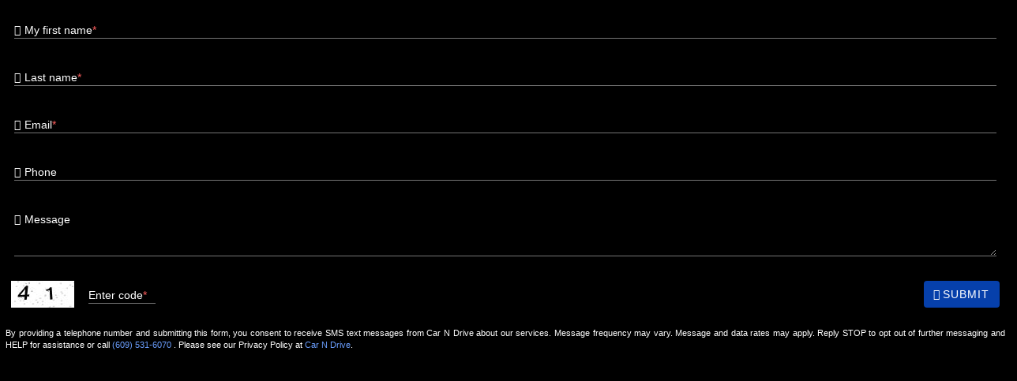

--- FILE ---
content_type: text/html; charset=utf-8
request_url: https://www.njcarndrive.com/2/common/ContactUsPages/DetailsPageContactUs.aspx?invid=TUVfw2aueeg%3D&Pos=Right&vin=4JGDA5HB6CA007532
body_size: 3365
content:

<!DOCTYPE html>
<html lang="en-us">
<head>
    <title>Vehicle Details Contact Us</title>
    <meta name="robots" content="noindex,nofollow">
    <meta http-equiv="Content-Type" content="text/html; charset=UTF-8" />
    <meta name="apple-mobile-web-app-status-bar-style" content="black" />
    <meta name="viewport" content="width=device-width, user-scalable=yes, initial-scale=1.0, minimum-scale=1.0, maximum-scale=9.0" />
    <link href="/Dealer-Websites/Car-N-Drive-NJ/stylesheet/theme.css?v=2026.01.21.S" rel="stylesheet" type="text/css">
    
    <link type="text/css" rel="stylesheet" href="/HttpCombiner.ashx?s=DW_Common-CSS-min&t=text/css&v=2026.01.21.S&d=4188" />
    
    <link rel="shortcut icon" type="image/x-icon" href="https://www.njcarndrive.com/Dealer-Websites/Car-N-Drive-NJ/images/favicon.ico?v=2026.01.21.S" />
    
    <script>
         
        var form_position = "Right";
          
    </script>
 </head>

<body id="Body_DetailsPageContactUs" class='dealerid_4188 Right body_CaptchaCodeEnabled'>

<noscript>
    <img alt="" height="1" width="1" class="DwNoDisplay" src="https://www.facebook.com/tr?id=171808093741209&ev=PageView&noscript=1" />
    
</noscript>
<form name="OfferContactUs" method="post" action="./DetailsPageContactUs.aspx?invid=TUVfw2aueeg%3d&amp;Pos=Right&amp;vin=4JGDA5HB6CA007532" id="OfferContactUs" novalidate="novalidate">
<div>
<input type="hidden" name="__VIEWSTATE" id="__VIEWSTATE" value="q3Zxk7d0ugiVj0NUuNfK14A/uEmsMfzJOxsjB0+uhJtYSrf+JXzfCMsxN6KJIZEpgV/[base64]" />
</div>

<div>

	<input type="hidden" name="__VIEWSTATEGENERATOR" id="__VIEWSTATEGENERATOR" value="22658327" />
</div>
<div id="divOfferContact" aria-label="Check availability" role="main">

<div class="dw-none"><h1>Check availability</h1></div>
<div class="row">
<div class='material'><input id="TB_Website_Hide" name="TB_Website_Hide" type="text" value="" aria-label="Website hide"/>
    <input type="hidden" id="gclid_field" name="gclid_field" value="" />
     <div class="group" id="divFirstName">      
      <input name="txtFirstName" type="text" id="txtFirstName" onblur="javascript:displayErrorSpan(this, this.value)" required="" aria-required="true" aria-invalid="true" />
      <span class="highlight" role="presentation"></span>
      <span class="bar" role="presentation"></span>
      <label for="txtFirstName" id="Lbl_Name"><i class="fa fa-user" role="presentation"></i>My first name<span class="reqstar">*</span></label>
      <span class="required" role="presentation"></span>
    </div>  
    <div class="group" id="divLastName">      
      <input name="txtLastName" type="text" id="txtLastName" onblur="javascript:displayErrorSpan(this, this.value)" required="" aria-required="true" aria-invalid="true" />
      <span class="highlight" role="presentation"></span>
      <span class="bar" role="presentation"></span>
      <label for="txtLastName"><i class="fa fa-user" role="presentation"></i>Last name<span class="reqstar">*</span></label>
      <span class="required" role="presentation"></span>
    </div>
  <div class="group" id="divEmail">      
      <input name="txtEmail" type="text" id="txtEmail" class="email_inputfield" onblur="javascript:displayErrorSpan(this, this.value)" required="" aria-required="true" aria-invalid="true" />
      <span class="highlight" role="presentation"></span>
      <span class="bar" role="presentation"></span>
      <label for="txtEmail"><i class="fa fa-envelope" role="presentation"></i>Email<span id="txtEmail_reqstar" class="reqstar">*</span></label>
      <span class="required" role="presentation"></span>
    </div>
 <div class="group" id="divPhone">      
      <input name="txtPhone" type="text" id="txtPhone" class="phn_inputfield" onblur="formatPhone_onBlur(this,&#39;&#39;,true);displayErrorSpan(this, this.value)" onkeyup="formatPhone_onKeyUp(this);" onkeypress="onlyNumbersPlusA_KC(this);" required="" aria-required="true" aria-invalid="true" />
      <span class="highlight" role="presentation"></span>
      <span class="bar" role="presentation"></span>
      <label for="txtPhone"><i class="fa fa-phone" role="presentation"></i>Phone</label>
      <span class="required" role="presentation"></span>
    </div>
    
        <div class="group" id="divtxt_HowHeared" style="display:none">      
            <input name="txt_HowHeared" type="text" id="txt_HowHeared" class="referal_inputfield" onblur="javascript:displayErrorSpan(this, this.value)" required="" aria-required="true" aria-invalid="true" />
            <span class="highlight" role="presentation"></span>
            <span class="bar" role="presentation"></span>
            <label for="txt_HowHeared"><span  id="txt_HowHeared_label"></span><span id="Span_txt_HowHeared_reqstar" class="reqstar">*</span></label>
            <span class="required" role="presentation"></span>
        </div>
     <div class="group" id="divMessage">      
       <textarea name="txtMessage" id="txtMessage" maxlength="1000" required="" aria-required="true" aria-invalid="true"></textarea>
      <span class="highlight" role="presentation"></span>
      <span class="bar" role="presentation"></span>
      <label for="txtMessage"><i class="fa fa-pencil" role="presentation"></i>Message
          

      </label>
      <span class="required" role="presentation"></span> 
    </div>
 </div>
</div>

<div class="padd15" style="float:right;width:100%;    padding: 0 7px 0 7px !important;" id="dw-btncaptcha">
    <table role="presentation" class="tblcaptch">
        <tr><td colspan="4"><div id="divCaptchaResult" class="captchaerr"></div></td></tr>
        <tr>
            <td  class="ShowCaptcha ShowCaptcha80"><div style='background-color:White;font-size:6pt;height:34px;width:80px;' ><img src="CaptchaImage.axd?guid=3c4e577b-c03d-4118-a57b-69865e6adf12" border="0" alt="Captcha" width="80" height="34" /></div></td>
            <td  class="ShowCaptcha"></td>
            <td  class="ShowCaptcha">
                <div class='material matcaptcha'>
                    <div class="group" style="margin-bottom:0;width:85px" id="divMSCaptchaCode">      
                        <input name="txtMSCaptchaCode" type="text" maxlength="2" id="txtMSCaptchaCode" onblur="javascript:displayErrorSpan(this, this.value)" required="" aria-required="true" aria-invalid="true" />
                        <span class="highlight" role="presentation"></span>
                        <span class="bar" role="presentation"></span>
                        <label for="txtMSCaptchaCode">Enter code<span class="reqstar">*</span></label>
                        <span class="required" role="presentation"></span>
                    </div>
                </div>
            </td>
            <td> <div class="paddleft">
            <a class="btn btn-primary pull-right" id="checkavailability" href="javascript:void(0)" onclick="javascript:validateCheckAvailability()" role="button"><i class="fa fa-send fa-btn" role="presentation"></i>Submit</a>
            </div></td>
        </tr>
    </table>
</div>
</div>

</form>
<div id="DivAlertPopup" class="modal-box">  
  <div id="DivHeader" aria-label="Missing information" role="main">
    <a href="javascript:void(0)" class="js-modal-close errclose" role="button">×</a>
    <div class="error-head" role="heading" aria-level="1" aria-label="Missing information">Missing information</div>
  </div>
  <div class="modal-body" id="DivAlertPopup_body">
        <div id="modal-item"></div>
  </div>
  <div id="DivFooter">
      <a href="javascript:void(0)" class="js-modal-close btn btn-primary pull-right" role="button">OK</a>
  </div>
</div>
<div class="dw-none"><input type="hidden" id="hdnDealerID" value="4188" />
<input type="hidden" id="hdnDealerName" value="Car N Drive" />
<input type="hidden" id="hdnDealersiteFolder" value="Dealer-Websites/Car-N-Drive-NJ" />
<input type="hidden" id="hdnDealerSiteUrl" value="https://www.njcarndrive.com" />
<input type="hidden" id="hdnInventoryUrl" value="https://www.njcarndrive.com/cars-for-sale-in-Burlington-NJ-Trenton-Levittown-Willingboro/used_cars" />
<input type="hidden" id="hdnFinanceUrl" value="https://www.njcarndrive.com/Dealer-Websites/Car-N-Drive-NJ/finance.aspx?IsGeneric=0&" />
<input type="hidden" id="hdnDealerCity" value="Burlington" />
<input type="hidden" id="hdnDealerState" value="NJ" />
<input type="hidden" id="hdnDealerPhone" value="(609) 531-6070" />
<input type="hidden" id="hdnIsMobile" value="false" />
<input type="hidden" id="hdnRegion1" value="Trenton" />
<input type="hidden" id="hdnRegion2" value="Levittown" />
<input type="hidden" id="hdnRegion3" value="Willingboro" />
<input type="hidden" id="hdnCounty" value="Burlington" />
<input type="hidden" id="hdnCountry" value="USA" />
<input type="hidden" id="hdnIsSecureURL" value="true" />
<input type="hidden" id="hdnHidePrices" value="false" />
<input type="hidden" id="hdnInventoryUrlType" value="1" />
<input type="hidden" id="hdnContactReferralSetting" value="0" />
<input type="hidden" id="hdnCurrentPN" value="DetailsPageContactUs"/>
<input type="hidden" id="hdnDirectionsEmbedurl" value="https://maps.google.com/maps?f=q&hl=en&q=Car+N+Drive,909+E.+Route+130+S,Burlington,NJ+08016&t=p&z=15&vpsrc=6&amp;output=embed" />
<input type="hidden" id="hdnPixelID" value='' />
<input type="hidden" id="hdnGoogleTagManagerID" value='GTM-M3GV88P' />
<input type="hidden" id="hdnGoogleTrackingID" value='' />
<input type="hidden" id="hdnIsDebug" value='false' />
<input type="hidden" id="hdnUserWayWidgetCode" value='mhqa48d5HX' />
<input type="hidden" id="hdnIsChatActive" value='true' />
<input type="hidden" id="hdnChatEncryptedID" value='B3y4L7s9rL4=' />
<input type="hidden" id="hdnIsFBChatActive" value='false' />
<input type="hidden" id="hdnFacebookPageID" value='100129024819557' />
<input type="hidden" id="hdnFBChatSkinColor" value='' />
<input type="hidden" id="hdnShowCaptchaCode" value='true' />
<input type="hidden" id="hdnContactFieldSetting" value='0' />
<input type="hidden" id="hdnAFTagProductionURL" value='https://cctags.com' />
<input type="hidden" id="hdnAFTagVersion" value='1.1.3' />
<input type="hidden" id="hdnAFTagDecryptedId" value='Qmc3cjJnclRTUnM9' />
<input type="hidden" id="hdnOverlayURL" value='' />
<input type="hidden" id="hdnOverlayOnFirstImageOnly" value='false' />
<input type="hidden" id="hdnSoldLotId" value='-1' />
<input type="hidden" id="hdnDealerEmail" value='carndrive1037@gmail.com' />
<input type="hidden" id="hdnFinanceURLTarget" value="" />
<input type="hidden" id="hdnShowReducedPrice" value='true'/>
<input type="hidden" id="hdnDealerAddress1" value="909 E. Route 130 S" />
<input type="hidden" id="hdnDealerStateFull" value="New Jersey" />
<input type="hidden" id="hdnDealerZip" value="08016" />
<input type="hidden" id="hdnDirectionsurl" value="https://maps.google.com/maps?f=q&hl=en&q=Car+N+Drive,909+E.+Route+130+S,Burlington,NJ+08016&ie=UTF8&om=1&maptype=terrain" />
<input type="hidden" id="hdnDealerAPR" value="6.99" />
<input type="hidden" id="hdnContactusUrl" value="https://www.njcarndrive.com/contact-Car-N-Drive" />
<input type="hidden" id="hdnCCProductionDomain" value='chatchasers.com' />
<input type="hidden" id="hdnGCLID" value='' />
<input type="hidden" id="hdnDealerFax" value="(609) 479-5111" />
<input type="hidden" id="hdnInventoryNoImageURL" value='https://invimg2.autofunds.com/InventoryNoImages' />
<input type="hidden" id="hdnInventoryOverlayImageURL" value='https://invimg2.autofunds.com/OverlayImages' />
<input type="hidden" id="hdnDealerAddress2" value="" />
<input type="hidden" id="hdnDWTextUsNumber" value="(609) 795-7894" />
<input type="hidden" id="hdnShowLandingPagePopup" value='false' />
<input type="hidden" id="hdnInvVehicleStatus" value='2' />
<input type="hidden" id="hdnDWIsBot" value='1' />
</div>
<input type="hidden" id="hdnIsFramePage" value='true' />
<input type="hidden" id="hdnIsFramePageExTracking" value='true' />

<script src="/HttpCombiner.ashx?s=DW_Common-Scripts-min&t=text/javascript&v=2026.01.21.S&d=4188" defer></script>

<script defer src="https://static.cloudflareinsights.com/beacon.min.js/vcd15cbe7772f49c399c6a5babf22c1241717689176015" integrity="sha512-ZpsOmlRQV6y907TI0dKBHq9Md29nnaEIPlkf84rnaERnq6zvWvPUqr2ft8M1aS28oN72PdrCzSjY4U6VaAw1EQ==" data-cf-beacon='{"version":"2024.11.0","token":"37ee19578b1c4510b3b457d6f4fc847c","r":1,"server_timing":{"name":{"cfCacheStatus":true,"cfEdge":true,"cfExtPri":true,"cfL4":true,"cfOrigin":true,"cfSpeedBrain":true},"location_startswith":null}}' crossorigin="anonymous"></script>
</body>
</html>


--- FILE ---
content_type: text/css
request_url: https://www.njcarndrive.com/Dealer-Websites/Car-N-Drive-NJ/stylesheet/theme.css?v=2026.01.21.S
body_size: 4807
content:
html{font-family:'Montserrat',sans-serif;font-size:14px;background-color:#000;color:#fff;}
#dw-topbar-container, .navbar-inverse .navbar-nav > li > a, .caretfont i
.dw-boxtxt, .dw-mob-contact-m, .lihtbtn label, .nav-tabs > li > a, .imgCount b{color:#fff;}
.loan-calculations .btn-group .btn{color:#fff;}
.fa-nav{color:#fff;}
.dropdown-menu > li > a:hover, .dropdown-menu > li > a:focus{color:#fff;}
.navbar-inverse .navbar-nav > li > a:hover{color:#fff;}
.dw-top-social{background:#0640ab;color:#fff;}
.dw-top-social:hover{background:#1d54b9}
.dw-affix-container, #dw-scroll-header, .dw-top-header, .dw-top-header-2{background-color:#000;}
#dw-searchbar-c{display:none;}
.tp-sec{ float:left; width:100%; height:55PX; line-height: 23px;background: #242424;padding-top: 6px;}
.tp-s1{ float:right; width:250px; text-align:left;text-transform:uppercase;}
.tp-s2{ float:right; width:450px; padding-right:2%; text-align:right; text-transform:uppercase;}
.dw-cell-1{width:25%;}
.dw-cell-2{width:60%;}
.dw-cell-3{width:15%;}
#dw-topbar-container{display:none !important;}
#body_index .dw-container-3 .dw-sr-cont{background:url(../images/bg-m1.jpg) top center no-repeat;}
.ixd-cont{background:url(../images/b1.jpg) bottom center no-repeat;}
.parallax-container {background-color: rgba(2,2,2,.5);}
.dw-cont_head{ color:#0640ab}
.pd15{ padding-top:15px;}
#divFeaturedbg{ background:#171717 !important}
#dw-adv-search{ position:inherit;}
.adv-h{ color:#fff;}
.dw-cont_head{ margin:7px 0 !important}
.dw-cont_text{ margin-top:7px !important;}
.f-car-0{ padding:1% 1%;}
.f-ico{ float:left; width:25%; padding:10.5% 0;}
.s1{background:url(../images/s1.jpg) top center no-repeat; background-size:contain;}
.s2{background:url(../images/s2.jpg) top center no-repeat; background-size:contain;}
.s3{background:url(../images/s3.jpg) top center no-repeat; background-size:contain;}
.s4{background:url(../images/s4.jpg) top center no-repeat; background-size:contain;}
.dw-blackfridaytimecounter {
    position: absolute;
    z-index: 999;
    float: left;
    text-align: center;
    width: 100%;
    bottom: 10px;
    font-size:50px;
    font-weight: 700;
}
.hvr-shrink:hover, .hvr-shrink:focus, .hvr-shrink:active {
    -webkit-transform: scale(0.9);
    transform: scale(0.9);
}
.hvr-shrink { width:100%;
    display: inline-block;
    vertical-align: middle;
    -webkit-transform: perspective(1px) translateZ(0);
    transform: perspective(1px) translateZ(0);
    box-shadow: 0 0 1px rgb(0 0 0 / 0%);
    -webkit-transition-duration: 0.3s;
    transition-duration: 0.3s;
    -webkit-transition-property: transform;
    transition-property: transform;
    text-transform:uppercase; font-size:1.4582rem; text-align:center; 
}
.dw-cell-3 img{max-width:275px;}
@media (min-width:880px) and (max-width:999px){.dw-cell-1{width:20.58%;}
.dw-cell-2{width:78.42%;padding-right:1%;}
.navbar-nav>li>a{padding:10px 16px;font-size:1rem;}

}
@media (min-width:820px) and (max-width:879px){.dw-cell-1{width:20.58%;}
.dw-cell-2{width:78.42%;padding-right:1%;}
.navbar-nav>li>a{padding:10px 12px;font-size:1rem;}

}
@media (min-width:768px) and (max-width:819px){.dw-cell-1{width:18.58%;}
.dw-cell-2{width:80.42%;padding-right:1%;}
.navbar-nav>li>a{padding:10px 8px;font-size:1rem;}
.dropdown-menu>li>a{font-size:0.7857142857142857rem;}
.dropdown .caretfont{    margin-left: -7px;}
}
@media (min-width:768px) and (max-width:1199px){.dw-cell-1{width:23%;}.dw-cell-2{width:70%;}.dw-cell-3{width:10%;}}
#dw-logo img{max-width:449px}
.jssorVDP .pav, .jssorVDP .p .pav:hover {border: 2px solid #0640ab !important;}
.dw-scroll-logo-sub{max-width:73.84px;margin:0}
.navbar-inverse{background:#000}
.dw-scroll-address, .dw-scroll-dealerinfo{color:#fff}
.dropdown-menu, .tblListInv .divBox, .dwStockImgBox{background-color:#000;}
.dropdown-menu > li > a:hover, .dropdown-menu > li > a:focus, .dropdown-menu > .active > a, .dropdown-menu > .active > a:hover, .dropdown-menu > .active > a:focus{background-color:#0640ab;color:#fff;}
.wizard-card .nav-pills > li.active a, #list.btn-list:hover, #list.btn-list:focus, #grid.btn-grid:hover, #list.btn-grid:focus, .wdt12, .btn-wd:hover, .btn-wd:focus, #DWshareDiv{background-color:#0640ab;}
.dw-banner-ht{height:775px; bottom:0;}
.col-item .info{background-color:#222222;padding:10px;margin-top:1px;border-color:transparent;}
.col-item .info .priceRV .h3{margin:0;font-size:1rem;font-weight:400;}
.col-item .infodrive{background-color:#0640ab !important;color:#fff;text-align:center;border-radius:0 0 5px 5px;font-size:1.1428571428571428rem;}
.col-item .info .priceRV h2{font-size:1.2142857142857142rem;text-align:center;font-weight:700;margin:8px 0;height:19px;}
.DWStrikePrice{font-size:.8em;font-weight:600;text-decoration:line-through;color:#fff;font-family:inherit;}
.product_price .DWStrikePrice { color: #000; }
.col-sm-12 .model { background: #e8e8e8; }
.fa-caret-down{color:#fff;}
.dw-cont_text{color:#fff;}
.dw-showroom-contact{background-color:#222222;}
.dw-footer ul li{border-bottom:1px solid #272727;}
.dw-recent{color:#ccc;}
.jssora07l, .jssora07r, .jssora07ldn, .jssora07rdn{top:46%;}
.dw-icoC:hover{background:#0640ab;}
.dw-icoC{background:#064fad;border:1px solid #bbbcbc;}
.log-bgc{background:#1a1a1a;}
.pdtp{padding-top:10px;}
.pdbt{padding-bottom:25px;}
.logosp{width:100%;max-width:1200px;margin:0 auto;padding:10px 0;}
.logospHd{float:left;width:100%;font-size:2.51246428rem;text-align:center;padding:10px 0;font-weight:600;text-transform:uppercase;}
.panel,.well,.modal-content,#htmDivInvDetailsPriceArea .pricetag{background:#222222 !important;}
#slider_inv_container, .matpaymboox{background:#000 !important;}
.well{border-radius:5px;}
.searchIcon{background:#0640ab}
.priceDt{color:#fff !important;}
.dropdown-menu>li>a{color:#fff;}
.irs-grid-pol{background:#fff;}
.irs-max, .irs-grid-pol{background:#d8d9db !important;color:#000 !important}
.irs-min{color:#000 !important}
.irs-grid-text{color:#fff;}
#information{color:#000 !important}
.Bsh{background:#222222;}
.bg-cor{background:#1a1a1a;}
.pd15{ padding:15px 0; margin-bottom:10px;}
.accordion-heading .accordion-toggle.active{ color:#fff;}
#htmDivInvDetailsPriceArea .pricetag50, #htmDivInvDetailsPriceArea .pricetag100{ background:#222222 !important;}

.cont1>ul>li{margin:0 !important;padding:0 0 0 32px !important}
@media (min-width:768px){.dw-four-img-wrap{background:#eee;}
.menu .navbar-inverse .navbar-nav >:hover{background:#0640ab;color:#fff !important}
.dw-scroll-logo-sub{width:22.6%;}
.dw-scroll-c.dw-table{display:none;}
.SearchBarDisabled .userway, .SearchBarDisabled .userway_p1, .SearchBarDisabled .userway_dark{top:2px !important}
#dw-logo a#logo_mob{display:none}
}
@media (max-width:767px){#dw-logo{padding:10px 10% 0 10%;width:60%;text-align:center}
.dropdown-menu > li > a{color:#fff;}
.dropdown-menu > li > a:hover{background:#111}
.dw-four-img-wrap{background:#d6d6d6;padding:0 !important}
.navbar-inverse,#DWnavigation,.dropdown-menu{background:#111}
.parallax-container{display:block !important}
.navbar-inverse .navbar-nav > li > a,.fa-caret-down{color:#fff;}
.navbar-inverse .navbar-nav > li > a:hover{color:#fff;}
.dropdown-menu > li > a:hover, .dropdown-menu > li > a:focus, .dropdown-menu > .active > a, .dropdown-menu > .active > a:hover, .dropdown-menu > .active > a:focus{color:#fff !important;}
.dw-table{margin-top:1px;}
.md-img-01{ background-image:none; background:#000;}
#dw-adv-search{ background:#000;}
.tp-sec{ display:none;}
#dw-logo a#logo_mob{display: block;float: left;width: 100%;text-align: center;margin:5px 0;}
#logo_mob img{max-width:140px;}
 .In_left{background-color:#222;}
    .dw-cell-3{width:40%;padding:10px 10% 0 10%;text-align:center}

}

@media (max-width:1000px){.dr1{ display:none !important;}}
.DWBottomBarPopupText{background:rgba(0, 103, 138, 0.79);}
.btn:hover, .btn:focus{border-color:transparent;background:#1d54b9;color:#fff}
.inv-price, .FinaceC{color:#fff !important;}
.recently_Viewed{background:#222222;border-color:#222222 !important;}
.invpaging, .shadow3, #htmDivInvDetailsPriceArea, .shadow1, .shadow2, .In_left .cont1 > ul > li:hover, .item.list-group-item, .thumbnail, .calculations-result, .loan-calculations{background-color:#222222;}
.irs-from:after, .irs-to:after, .irs-single:after{border-top-color:#211f1f !important;}
.irs-diapason, .irs-from, .irs-to, .irs-single, .col-featured-topbar, .fa-info1, [data-hint]:after, .btnwrap, callnowprice, .btn, #dw-back-to-top, .modal-content .modal-header, .badge, .image_overlay, .colors, #dw-recently-bar-outer-cont, .vehicle-enquiry-foot,
.nav-tabs > li > a{background-color:#0640ab;color:#fff;}
#myPopup_AdvanceSearch_Body .fa-caret-down, .monthly-Ins p, .dwfloatL a.pageLink, .material label, .NowOnlyText, .price-text-color,
#DwInvPriceReducedNowOnly, .aMakeUs span{color:#fff;}
.dw-ftrtxt{ color:#fff;}
#htmDivInvDetailsPriceArea .pricetag:first-child{border-right:solid 2px #444444;}
#htmDivInvDetailsPriceArea .pricetag:last-child{border-left:solid 2px #444444;border-right:solid 0px #444444;}
#htmDivInvDetailsPriceArea .pricetag50:first-child{border-right:solid #444444 ;}
.nav-tabs > li.active > a, .nav-tabs > li.active > a:focus{background-color:#1d54b9;border-color:#1d54b9;}
.loan-calculations .btn-group .active{background-color:#1d54b9 !important;}
.DWsimilatveh{border:1px solid #444444;background-color:#222222;}
.wizard-card .info-text{background:#ddd;}
.wizard-card.ct-wizard-green .choice:hover .icon, .wizard-card.ct-wizard-green .choice.active .icon{background:#fff;color:#211f1f;border-color:#211f1f;}
.dw-404 a, .privacypolcytxt a, .dw-itemaphead,
.RV_con > b, .DWDetailsPriceFinLink, a.errclose,
 #divWelcomeTextMore, .leftmorelnk, .ClBtn, .clickcall:hover, #DWInvListingH1SaleText a, .dwfloatL a{color:#699cfb;}
.dw-cont_text a{ color:#699cfb}
.dw-footer{background:#212121;color:#fff;}
.colors a:hover{color:#fff !important;}
.light{width:100%;max-width:1200px;}
.light>a>div{float:left;width:22.95%;margin:1%;border:1px solid #868382;border-radius:8px;padding:10px;}
.light>a>div:hover{background:#000;}
.ico-div0{float:left;width:100%;margin:5px 0;}
.ico-div1{float:left;width:100%;text-align:center;font-size:1.2458752rem;font-weight:500;color:#fff;padding:4px 0 10px 0;text-transform:capitalize;}
.dw-make-model{padding:0;}
#dw-make-model{padding:10px;}
.model a{color:#333}
#modal-item{color:#000 !important;}
.internet-price{color:#fff;font-size:1.2142857142857142rem;}
.monthly-Ins{color:#fff;font-size:1rem;}
.callnowprice{background:#0640ab;color:#fff}
.RV_con{background:#000 !important;}
.RV_con > i{color:#fff;font-size:1.2142857142857142rem}
.calculator-widget .loan-amount,
.spncheckavail,.pr-10,.social-links li a,.list-group-item a.listitemlink:hover,.grid-group-item a.listitemlink{color:#fff;}
.nav-tabs > li > a:hover, .nav-tabs > li > a:focus, .nav-tabs > li.active > a:hover{background:#0640ab;}
#DivTopShare .btnwrap:hover,#DeatilsPageContinerDiv .btnwrap:hover{border:1px solid #ccc;}
#DeatilsPageContinerDiv .btnwrap:hover{ background:#1d54b9;}
.material .bar:before,.material .bar:after{background:#0640ab;}
#body_viewinventorydetails .accordion-heading .accordion-toggle i{color:#fff}
.add-features-list li i{color:#fff}
.accordion-inner {background-color:#444444 !important;padding-bottom: 3px; color: #fff !important;}
.accordion-inner>ul>li {background-color:#313131 !important;padding-bottom: 3px; color: #fff !important;}
.image_overlay, .colors{background:#0640ab !important;}
.Call_or_text{position:fixed;top:50%;z-index:99;background:#0640ab;color:#fff;padding:1%;transform:rotate(270deg) translate(20px, 41px) translate(0px, 0px);margin-top:0;margin-right:0;margin-bottom:0;margin-left:-135px;bottom:auto;left:0;font-size:1.2rem}
@media (max-width:1000px){#dw-social-append-c{display:none}}
@media (min-width:1200px){div.dw-table{padding:.2%;padding-right:1%;}}
.dw-four-img-wrap-lg{color:#fff}
@media (min-width:768px) and (max-width:1050px){.r-key{font-size:1.1428571428571428rem;}}
.column { margin:0 15px;padding: 0;}
.column::after {content: '';clear: both;display: block;}
 .column div {position: relative;float: left; width: 25%; margin:0; padding: 0; }
 .column div:first-child {margin-left: 0;}
 .column div strong {position: absolute;bottom: 47%;left: 0;z-index: 1;display: block;width: 100%;margin: 0;
padding:0;color: #fff;font-size:1.2857142857142858rem;font-weight:600;text-transform:uppercase;text-decoration: none;
text-align: center;-webkit-transition: .3s ease-in-out;transition: .3s ease-in-out;opacity: 1;}
figure { width:100%; margin: 0; padding: 0;background: #fff;overflow: hidden;}
figure:hover + strong {bottom: 50%; opacity: 1;}
/* Zoom In #1 */
.hover01 figure img {
    -webkit-transform: scale(1);
    transform: scale(1);
    -webkit-transition: .3s ease-in-out;
    transition: .3s ease-in-out;
}

.hover01 figure:hover img {
    -webkit-transform: scale(1.3);
    transform: scale(1.3);
}

/* Zoom In #2 */
.hover02 figure img {
    width: 300px;
    height: auto;
    -webkit-transition: .3s ease-in-out;
    transition: .3s ease-in-out;
}

.hover02 figure:hover img {
    width: 350px;
}

@media (min-width:820px) and (max-width:1000px) {.column div span{ font-size:16px;}}
@media (min-width:600px) and (max-width:819px) {.column div { width: 50%;}}
@media (min-width:320px) and (max-width:599px) {.column div { width: 100%;}
.hover01 figure img{ width:100%;}}
@media (min-width:768px) and (max-width:1200px) {.mw-social{ width:80px !important;}}
.dwInvButtons { display: flex; justify-content: center; float: left; margin: 0 auto; margin-left: 5px; }
.grid-group-item .dwInvButtons { margin-top: 5px; }
@media (max-width: 767px) {
    .dwInvButtons { width: 100%; margin-top: 10px !important; }
}
.div_disclaimer a{color:#699cfb}

#body_inventory   .AutoClearedBadge{ float: left;margin: 0 auto;margin-left: 5px;}
#body_viewinventorydetails  .AutoClearedBadge{ margin-top: 2px; float: left;width: 100%;}
#body_inventory .mob-AutoClearedBadge { margin: 1% auto; width: 100% !important; float: left; text-align: center; display: flex; justify-content: center;}

.logoparadebg-inv {
    transform: scale(0.6) !important;
    margin-top: -13px;
    margin-left: -21px;
    margin-right: -10px;
    margin-bottom: -5px;
    background-image: url(/1/images/NewLogoPared.png?v=2);
    float: left;
}
.popupmainDiv img {
    background-size: 100% 100%;
}
#body_index .popupmainDiv {
    max-width: 847px;
    width: 100%;
}
#iframeContact {
    height: 500px;
}
@media screen and (max-width: 767px) {
    #PopupMain {
        padding-right: 17px;
    }
    .dwc-iframeContact {
        height: 330px !important;
    }
}

--- FILE ---
content_type: text/css
request_url: https://www.njcarndrive.com/HttpCombiner.ashx?s=DW_Common-CSS-min&t=text/css&v=2026.01.21.S&d=4188
body_size: 102363
content:
*,*::before,*::after{box-sizing:border-box}*{-webkit-box-sizing:border-box;-moz-box-sizing:border-box;box-sizing:border-box;outline:none}html{-webkit-text-size-adjust:100%;-webkit-tap-highlight-color:rgba(0,0,0,0);box-sizing:border-box;-ms-overflow-style:scrollbar}html,html a{-webkit-font-smoothing:antialiased!important;text-shadow:1px 1px 1px rgba(0,0,0,.004)}html{text-align:left;font-weight:400;margin:0;padding:0}body{margin:0;padding:0}h1,h2,h3,h4,h5,h6,p,ul,ol{padding:0;margin:0;font:inherit}a{color:inherit;text-decoration:none}img{vertical-align:middle;border-style:none;max-width:100%}fieldset{margin:0;padding:0;border:0}#dw-container,#dw-main-container{float:left;width:100%;height:auto}.dw-block{float:left;width:100%;display:block}.dw-none{display:none!important}.dw-hidden{visibility:hidden}#dw-topbar-container{float:left;background-color:#515151;width:100%;height:48px;padding:6px 1%}#dw-append-address{width:46%;float:left}#dw-append-fb{width:99px;float:left;margin:7px 2px 0 2px}#dw-topbar-info{text-align:right;float:left;width:calc(54% - 103px);line-height:18px}.dw-pipe{padding:0 4px}.dw-top-addr{line-height:17px}.dw-fl{float:left}.dw-fr{float:right}.dw-social{float:left}.dw-top-social{float:right;position:relative;height:34px;width:34px;border:1px solid transparent;-webkit-border-radius:4px;-moz-border-radius:4px;border-radius:4px;margin:1px 0 0 6px}.dw-top-social i{position:absolute;left:0;top:0;bottom:0;width:32px;line-height:34px;font-size:1.6em;text-align:center}#dw-searchbar-c{padding:8px 0 8px 0;background:red}.dw-searchbar{width:100%;margin:0 auto}.dw-searchbox{display:block;height:35px;color:#000;background-color:#fff;width:100%;padding:2px 10px;border:1px solid #fff;-webkit-border-radius:4px;-moz-border-radius:4px;border-radius:4px;font-size:inherit}#dw-searchbox-btn{line-height:41px;text-align:center;padding:2px 10px;height:35px;width:46px;background-color:#fff;-webkit-border-radius:4px;-moz-border-radius:4px;border-radius:4px;font-size:20px;border:1px solid #fff;cursor:pointer;color:#000;float:left}.dw-table{display:table;width:100%;padding:.5%}.dw-table-np{display:table;width:100%;padding:0}.dw-row{display:table-row;width:auto;clear:both}.dw-cell{display:table-cell;vertical-align:middle}.dw-cell-c{display:table-cell;vertical-align:middle;text-align:center}.dw-jssor-loading{position:absolute;top:0;left:0}.dw-jssor-loading-2{position:absolute;display:block;top:0;left:0;width:100%}.dw-jssor-loading-1{filter:alpha(opacity=70);opacity:.7;position:absolute;display:block;background:#000;top:0;left:0;width:100%}.dw-banner{position:relative;top:0;left:0;width:1900px}.dw-banner-slides{cursor:move;position:absolute;left:0;top:0;width:1900px;overflow:hidden}.jssora07l{width:40px;height:40px;top:39%;left:100px}.jssora07r{width:40px;height:40px;top:39%;right:100px}.nbspR{display:inline-block;padding:0 3.6px 0 0}.nbspL{display:inline-block;padding:0 0 0 3.6px}.nbsp{display:inline-block;padding:0 1.8px 0 1.8px}.nbspLg{display:inline-block;padding:0 10px 0 10px}.dw-logoparade{background-color:#111;height:70px;text-align:center;position:relative;margin-top:-1px;z-index:9}.dw-logotitle{font-size:17px;font-weight:bold;color:#fff;-webkit-border-top-left-radius:6px;-webkit-border-top-right-radius:6px;-moz-border-radius-topleft:6px;-moz-border-radius-topright:6px;border-top-left-radius:6px;border-top-right-radius:6px;display:inline-block;padding:4px 10px;margin:0 auto;background:url(/2/images/lp.png) repeat}.dw-logotitle-wrap{position:absolute;top:-31px;text-align:center;width:100%}.dw-logoparade-wrap{margin:6px auto;width:100%;height:63px}#LogoParadeSlide{cursor:pointer;margin:0 auto!important;width:100%;height:68px;alignment-adjust:central;overflow:hidden}.jssora07l,.jssora07r,.jssora07ldn,.jssora07rdn{position:absolute;cursor:pointer;display:block;overflow:hidden}.jssora07l{background-position:-10px -40px}.jssora07r{background-position:-70px -40px}.jssora07l:hover{background-position:-130px -40px}.jssora07r:hover{background-position:-190px -40px}.jssora07ldn{background-position:-250px -40px}.jssora07rdn{background-position:-310px -40px}i.fa-nav{font-size:44px}.dw-imgbox{margin:2% 1% 2% 1%;border-radius:6px}.dw-boxtxt{font-weight:400;text-transform:uppercase}.dw-ftrtxt{text-align:center;width:100%;float:left;font-weight:700;font-size:20px;line-height:40px}.dw-center{text-align:center}.OcircleGO{float:left;width:100%;margin:10px 0}.OcircleG{width:34px;margin:0 auto}.OcircleG img{width:35px;height:13px}#owl-demo .item{margin:3px}#owl-demo .item img{display:block;width:100%;height:auto}#owl-demo1 .item{margin:3px}#owl-demo1 .item img{display:block;width:100%;height:auto}.dwBoxSpecialImg,.dwBoxSimilarImg,.dwBoxRecentlyImg{overflow:hidden}.navbar-nav>li>.dropdown-menu{border-top-left-radius:0;border-top-right-radius:0}@media only screen and (max-width:1200px){.dw-top-social{display:none}}.dw-content-wrapper,#showroomcontact{max-width:1200px;margin:0 auto;float:none}.dw-cont_head,.dw-sub-head{font-weight:600;padding:8px 0;margin:0 0 7px 0;line-height:21px}.dw-sub-head{font-size:18px}#divContactFrm .iframcont1{margin-top:9px;height:290px}#divContactFrm .iframcont2{margin-top:9px;height:403px}#iframeDirections{pointer-events:none;height:600px}.dw-cont_head{font-size:22px;line-height:26px}.dw-make-model{margin-bottom:15px}.Lst-car-H{float:left;width:16%;margin-left:.6%;padding:4px 0}.Lst-car-H>span,.Lst-car-H>div,.Lst-car-H>.makeplus{float:left;height:20px;margin:0 10px 0 0}.Lst-car-H .makeplus{cursor:pointer}.col-sm-12 .model{margin:2%;width:96%;float:left;width:96%}.col-sm-12 .modelitem{float:left;margin:2%}.modelitem .badge{margin-right:10px}.col-sm-12 .make h2,.col-sm-12 .model h3{display:inline}.dw-cont_text b,.dw-cont_text i{font:inherit}.dw-cont_text{text-align:justify;margin:15px 0 0 0;line-height:20px}.dw-showroom-contact{margin:17px 0 0 0;padding:2%;float:left;width:100%}.dw-showroom .day{font-size:14px;line-height:32px;float:left;width:36%}.dw-showroom .time{float:left;width:64%;font-size:14px;line-height:32px}.dw-showroom .col-sm-12{padding:0}#DW_StoreHours .col-sm-12:last-child{margin-bottom:15px}.dw-footer{padding:20px 1% 46px 1%}.list-unstyled{padding-left:0;list-style:none}.dw-footer h2{text-transform:uppercase;line-height:1;margin-bottom:25px;font-weight:600}.dw-footer ul{padding-left:0;list-style:outside none none;margin-top:0;margin-bottom:0}.dw-footer a{font-weight:600;font-size:inherit}.dw-footer ul li{font-weight:400;line-height:20px;margin-bottom:7px;padding-bottom:7px;width:95%}.dw-footer .dw-col-4 ul li{border:0}.dw-footer .dw-col-4 ul,.dw-footer .dw-col-4 h2{margin:0}.dw-footer .dw-col-4 .l2{line-height:12px;margin-bottom:7px;padding-bottom:7px}.dw-footer .dw-col-4 .l3,.dw-footer .dw-col-4 .l4{line-height:20px;margin-bottom:7px;padding-bottom:7px}.dw-footer .dw-col-4 .l3 p,.dw-footer .dw-col-4 .l4 p{line-height:25px}.dw-footer .dw-col-4 .l1{padding-bottom:0;margin-bottom:0}.dw-footer .dw-col-4 .l1 p{line-height:25px}.dw-icon{margin:4px;padding:3px;float:left}.dw-sub-footer{padding:7px 0}.dw-copyright span{text-align:center;width:100%;float:left}.dw-sub-footer a{font-weight:normal}.dw-copyright{line-height:20px;letter-spacing:0}.dw-bottom-bar{position:fixed;bottom:0;border-top:1px solid;background:rgba(3,0,3,.75);background:-moz-linear-gradient(left,rgba(3,0,3,.75) 0%,rgba(0,0,0,.75) 100%);background:-webkit-gradient(left top,right top,color-stop(0%,rgba(3,0,3,.75)),color-stop(100%,rgba(0,0,0,.75)));background:-webkit-linear-gradient(left,rgba(3,0,3,.75) 0%,rgba(0,0,0,.75) 100%);background:-o-linear-gradient(left,rgba(3,0,3,.75) 0%,rgba(0,0,0,.75) 100%);background:-ms-linear-gradient(left,rgba(3,0,3,.75) 0%,rgba(0,0,0,.75) 100%);background:linear-gradient(to right,rgba(3,0,3,.75) 0%,rgba(0,0,0,.75) 100%);filter:progid:DXImageTransform.Microsoft.gradient(startColorstr='#030003',endColorstr='#000000',GradientType=1);z-index:9999}.dw-recent{margin:0 1%;line-height:45px}.dw-recent-c{cursor:pointer;float:left}.dw-recent-c:hover{text-decoration:underline}.dw-p0{padding:0!important}.dw-m0{margin:0!important}#disablingDiv{display:none;z-index:998;position:absolute;top:0%;left:0%;width:100%;height:100%;background-color:#000;opacity:.5;filter:alpha(opacity=50)}.noscroll{position:fixed!important;overflow-y:hidden;width:100%}#dw-affix-container.affix{position:fixed;top:0;z-index:1000;-webkit-transition:all .6s ease-in-out}#dw-affix-container.affix-top{top:-40px}.affix-dw #dw-topbar-container{display:none}.affix-top-dw #dw-scroll-header,.affix-top-dw #dw-scroll-header-2{display:none}.affix-dw .dw-top-header{display:none}.affix-dw #dw-scroll-header,.affix-dw #dw-scroll-header-2{display:block}.dw-scroll-logo{width:33.33%;text-align:center}.dw-scroll-fb{margin-left:2px}.dw-scroll-logo-sub{max-width:51%;margin:1.2% .5%}.dw-scroll-address{width:33.33%}.dw-scroll-dealerinfo{width:33.33%;text-align:right}.dw-logo-fb{display:flex;flex-direction:row;align-items:baseline;justify-content:center}.overlayST{position:fixed;bottom:46px;right:40px;z-index:999;width:50px;height:50px;-webkit-transform:translate3d(0,0,0);-moz-transform:translate3d(0,0,0);-ms-transform:translate3d(0,0,0);transform:translate3d(0,0,0);-webkit-transition:height .5s ease;-moz-transition:height .5s ease;-ms-transition:height .5s ease;transition:height .5s ease;text-decoration:none;text-align:center;line-height:64px;cursor:pointer;border:0;border-radius:2px}a.hideST{position:fixed;bottom:0!important;right:40px;z-index:9999;width:50px;height:0;-webkit-transform:translate3d(0,0,0);-moz-transform:translate3d(0,0,0);-ms-transform:translate3d(0,0,0);transform:translate3d(0,0,0);-webkit-transition:height .5s ease;-moz-transition:height .5s ease;-ms-transition:height .5s ease;transition:height .5s ease;text-decoration:none;text-align:center;line-height:64px;cursor:pointer;border:0;border-radius:2px}#dw-back-to-top i{font-size:35px}#dw-back-to-top.show{opacity:1}.ChatEnabled.MobileCss #_ChatChasersAppFrame{bottom:35px!important}.FBChatEnabled.ChatEnabled.MobileCss #_ChatChasersAppFrame{bottom:0!important}.ChatEnabled.MobileCss #_ChatChasersAppSMSFrame{bottom:16px!important;right:195px}.fb-customerchat{position:fixed;bottom:65px;right:115px;display:block;z-index:2147483646}.fb_dialog.fb_dialog_advanced{left:18pt;bottom:25pt!important}.fb_dialog.fb_dialog_mobile{bottom:48pt!important}iframe.fb_customer_chat_bounce_in_v2{left:9pt}iframe.fb_customer_chat_bounce_out_v2{left:9pt}.FBChatEnabled iframe.fb_customer_chat_bounce_in_v2{right:90pt!important;left:unset!important;bottom:84pt!important}.FBChatEnabled iframe.fb_customer_chat_bounce_out_v2{left:unset!important;right:90pt!important}.FBChatEnabled .fb_dialog.fb_dialog_advanced{left:unset!important;bottom:55px!important;right:93pt!important}.FBChatEnabled.ChatEnabled.DesktopCss #_ChatChasersAppFrame{right:190px!important}.FBChatEnabled.ChatEnabled.DesktopCss #_ChatChasersAppSMSFrame{right:418px!important}.FBChatEnabled.MobileCss .fb-customerchat{right:90px!important}.FBChatEnabled.MobileCss #_ChatChasersAppFrame{right:20px!important}.FBChatEnabled.MobileCss #_ChatChasersAppSMSFrame{bottom:45px!important;right:40px}.FBChatEnabled .overlayST{bottom:55px}.modal-header h4{text-transform:uppercase;font-weight:500!important;font-size:1rem!important}.redcol{color:red}#dw-recently-bar-outer-cont{background-color:#211f1f;float:left;height:auto;display:none;bottom:45px;position:fixed;color:#ccc;width:100%}#dw-recently-bar-cont{border:1px solid;padding:5px;float:left}.DWBottomBarPopupImage{float:left;width:189px;height:143px;margin:2px;border:3px solid #fff}.DWBottomBarPopupImgTag{float:left;position:relative;z-index:0;width:183px;height:137px;border:0}.DWBottomBarPopupText{background:rgba(29,29,29,.73);border:solid 1px #fff;float:left;width:153px;margin:32px 15px;text-align:center;vertical-align:middle;position:relative;top:-140px;padding:5px 5px 0 5px;-webkit-border-radius:5px;-moz-border-radius:5px;border-radius:5px;visibility:hidden}.DWBottomBarPopupImage itm{color:#f3f3f2;line-height:20px}.DWBottomBarPopupImage #spnBottomRecent{display:none}.recentitem{width:152px;height:72px;display:table-cell;vertical-align:middle;text-align:center;position:relative}.btn:hover,.btn:focus{border-color:transparent}.btn-default:hover,.btn-default:focus,.btn-default:active{border:1px solid #ccc;color:#666}.btn:active,.btn.active{box-shadow:none}.btn-primary.disabled,.btn-primary[disabled],.btn-danger.disabled,.btn-danger[disabled],.btn-success.disabled,.btn-success[disabled],.btn-info.disabled,.btn-info[disabled],.btn-warning.disabled,.btn-warning[disabled]{border:0!important}.btn-default:active,.btn-primary:active,.btn-success:active,.btn-info:active,.btn-warning:active,.btn-danger:active,.btn-default.active,.btn-primary.active,.btn-success.active,.btn-info.active,.btn-warning.active,.btn-danger.active{-webkit-box-shadow:inset 0 3px 5px rgba(0,0,0,.125);box-shadow:inset 0 3px 5px rgba(0,0,0,.125)}.txtOvrF{text-overflow:ellipsis;-o-text-overflow:ellipsis;-ms-text-overflow:ellipsis;overflow:hidden;text-overflow:ellipsis;white-space:nowrap}.txtOvrF2{text-overflow:ellipsis;-o-text-overflow:ellipsis;-ms-text-overflow:ellipsis;overflow:hidden;text-overflow:ellipsis;white-space:nowrap}.DwNoDisplay{display:none}.margintop5{margin-top:10px;width:100%;float:left}.spacer-15{float:left;width:100%;height:15px}.stockbox{background:#fff url(/1/images/stock_big.png);float:left;width:100%;-webkit-background-size:cover;-moz-background-size:cover;-o-background-size:cover;background-size:cover;background-size:100%}.stockbox img{margin:12.5% 0;width:100%}.hint--bottom:after,.hint--top:after{margin-left:-18px}.hint,[data-hint]{position:relative;display:inline-block}.hint:after,.hint:before,[data-hint]:after,[data-hint]:before{position:absolute;-webkit-transform:translate3d(0,0,0);-moz-transform:translate3d(0,0,0);transform:translate3d(0,0,0);visibility:hidden;opacity:0;z-index:1000000;pointer-events:none;-webkit-transition:.3s ease;-moz-transition:.3s ease;transition:.3s ease;-webkit-transition-delay:0ms;-moz-transition-delay:0ms;transition-delay:0ms}.hint--always:after,.hint--always:before,.hint:focus:after,.hint:focus:before,.hint:hover:after,.hint:hover:before,[data-hint]:focus:after,[data-hint]:focus:before,[data-hint]:hover:after,[data-hint]:hover:before{opacity:1;visibility:visible}.hint:hover:after,.hint:hover:before,[data-hint]:hover:after,[data-hint]:hover:before{-webkit-transition-delay:100ms;-moz-transition-delay:100ms;transition-delay:100ms}.hint:before,[data-hint]:before{content:'';position:absolute;background:0 0;border:6px solid transparent;z-index:1000001}.hint:after,[data-hint]:after{content:attr(data-hint);padding:8px 10px;font-size:12px;line-height:17px;text-align:left;font-weight:normal}.hint--top:before{margin-bottom:-12px}.hint--bottom:before{margin-top:-12px}.hint--top:after,.hint--top:before{bottom:100%;left:50%}.hint--top-left:after,.hint--top-left:before{bottom:100%;right:0%;width:320px}.hint--top:focus:after,.hint--top:focus:before,.hint--top:hover:after,.hint--top:hover:before{-webkit-transform:translateY(-8px);-moz-transform:translateY(-8px);transform:translateY(-8px)}.hint--bottom:after,.hint--bottom:before{top:100%;left:50%}.hint--bottom:focus:after,.hint--bottom:focus:before,.hint--bottom:hover:after,.hint--bottom:hover:before{-webkit-transform:translateY(8px);-moz-transform:translateY(8px);transform:translateY(8px)}.hint--right:before{margin-left:-12px;margin-bottom:-6px}.hint--right:after{margin-bottom:-14px}.hint--right:after,.hint--right:before{left:100%;bottom:50%}.hint--right:focus:after,.hint--right:focus:before,.hint--right:hover:after,.hint--right:hover:before{-webkit-transform:translateX(8px);-moz-transform:translateX(8px);transform:translateX(8px)}.hint--left:before{margin-right:-12px;margin-bottom:-6px}.hint--left:after{margin-bottom:-14px}.hint--left:after,.hint--left:before{right:100%;bottom:50%}.hint--left:focus:after,.hint--left:focus:before,.hint--left:hover:after,.hint--left:hover:before{-webkit-transform:translateX(-8px);-moz-transform:translateX(-8px);transform:translateX(-8px)}.hint--always.hint--top:after,.hint--always.hint--top:before{-webkit-transform:translateY(-8px);-moz-transform:translateY(-8px);transform:translateY(-8px)}.hint--always.hint--bottom:after,.hint--always.hint--bottom:before{-webkit-transform:translateY(8px);-moz-transform:translateY(8px);transform:translateY(8px)}.hint--always.hint--left:after,.hint--always.hint--left:before{-webkit-transform:translateX(-8px);-moz-transform:translateX(-8px);transform:translateX(-8px)}.hint--always.hint--right:after,.hint--always.hint--right:before{-webkit-transform:translateX(8px);-moz-transform:translateX(8px);transform:translateX(8px)}.disablingDivCommon{display:none;z-index:998;position:absolute;top:0%;left:0%;width:100%;height:100%;background-color:#000;opacity:.5;filter:alpha(opacity=50)}.dw-modal-dialog-photo{width:910px!important}.dw-modal-dialog-dis{max-width:780px!important;width:100%}#vehicle-history-modal-dialog{max-width:1000px!important}#myPopup_Vehicle_History_Body{background:#fff}.review_headtxt{padding:18px 15px 8px 17px}.page-header{padding-bottom:5px;margin:15px 0 15px;border-bottom:1px solid #eee}#body_directions .page-header{margin:15px 0 12px;border:0}.page-header h1{font-size:24px;line-height:30px;text-align:center}.inerCnt{min-height:200px}.mauto{margin:0 auto}.dw-confirm-txt{padding:1% 0;text-align:center}#iframeDirections{float:left;width:100%}#divContactTxt2{margin-bottom:20px}.textcnt5{margin:5px 0;line-height:21px;width:100%;float:left;text-align:justify}#col-showroom-cover,#col-contact-cover,#col-address-cover{min-height:470px}#col-showroom-cover,#col-contact-cover{padding-right:30px}.col-sm-4-cont{width:33.333333%;float:left}#iframeDirectionsCnt{float:left;width:100%}.dw-cont-102{margin:0 -1%;width:102%!important}.Bsh{box-shadow:0 3px 6px rgba(0,0,0,.16),0 3px 6px rgba(0,0,0,.23);width:100%;padding:5%;float:left;min-height:470px}.Sh01{float:left;width:35%}.Sh02{float:left;width:65%}.list-icons li{float:left;width:100%;line-height:45px}.list-icons{padding:0;margin:14px 0;list-style:none;font-size:16px;float:left;width:100%}.Bsh h3{font-size:16px}#col-address-cover .list-icons li:first-child{line-height:20px;margin-bottom:10px}.social-links{padding:0;list-style:none;margin:0}.social-links li{margin:0 10px 0 0;display:inline-block;font-size:18px;line-height:37px}.sub-head-contact{font-size:18px;font-weight:600;float:left;width:100%;line-height:34px;text-align:center;margin:1% 0 .5% 0}#body_contactus .cover002{margin-bottom:0!important;padding-bottom:0!important}.cover002{margin:5px 0}.tblcaptch{width:100%}.tblcaptch tr td{vertical-align:top}.fa-btn{margin-right:3px;margin-left:-1px}.btn-default,.btn-primary,.btn-success,.btn-info,.btn-warning,.btn-danger{text-transform:uppercase;letter-spacing:.07em}#body_contactus .ShowCaptcha:first-child{width:80px}.dw-iframe{border-width:0;border:none;overflow:hidden;margin:0;width:100%}#txtMSCaptchaCode{margin-bottom:-1px;padding:0;text-align:center;margin-left:0}.dw-nowrap{white-space:nowrap}.dw-valignm{vertical-align:middle}.m-t-0{margin-top:0!important}.fl-none{float:none!important}hr{margin-top:20px;margin-bottom:20px;border:0;border-top:1px solid #eee;height:0;-webkit-box-sizing:content-box;-moz-box-sizing:content-box;box-sizing:content-box}.page-header-review{width:290px;margin:0 auto;margin-bottom:5px}.all00{margin:0;padding:0;float:left;width:100%}.spacer-10{float:left;width:100%;height:10px}.dw-404{padding:1% 0;text-align:center}.dw-404 a{text-decoration:underline}.dw-text-2{font-size:1rem;padding:1% 0;line-height:21px}#DWprivacy .UlCommon{margin-left:1%}.UlCommon{width:100%;float:left;list-style-position:inside}.dw-spacer-10{width:100%;height:10px}#DWSiteMapContainer{padding:0 1%}#DWSiteMapContainer ul li{list-style:none}#DWSitemap{width:100%}#DWlistMenu_Div .listMenu_Head a{font-size:15px}#DWlistMenu_Div .listMenu_SubHead a{font-size:14px;padding-left:10px;font-weight:600}.list_spn{float:left;margin-bottom:15px;font-size:23px;width:100%;font-weight:bold}.listInv_Div{float:left;width:62%}.dw-sm-bold{font-weight:bold}.dw-sm-normal{margin-left:10px;font-weight:normal}#divContactSubmissionMsg iframe{height:200px}.body_CaptchaCodeDisabled .ShowCaptcha{visibility:hidden}.body_CaptchaCodeDisabled .ShowCaptchaH{display:none}.Bsh1{float:left;width:100%;padding:5% 3% 0 3%;min-height:285px}#frmDetailsPageSpclFinance{height:806px}#ContactUsFrame_MoreInfo,#frmDetailsPageSpclFinance,#ContactUsFrame{border:none!important;overflow:hidden}.ContactUsFrame1{height:420px}.ContactUsFrame2{height:485px}.ShowCaptcha80{width:80px}#divDetailsSubmitMesg .tblcaptch{border-spacing:5px;border-collapse:separate}#divDetailsSubmitMesg .tblcaptch td{white-space:normal}#divDetailsSendMesg iframe{height:245px}.dw-cont_text a,#divWelcomeTextMore{cursor:pointer}.col-item .btn-detailsfull{margin:0}.DWPayment{font-size:.8em;font-weight:600}#DWshareDiv{position:fixed;padding:40px;width:100%;left:0;display:none}.dw-carfax-lg-list{max-width:142px!important;height:50px!important}.dw-carfax-sm-list{max-width:84px!important;height:50px!important}.dw-carfax-lg-grid{max-width:104px!important;float:right!important;height:35px!important}.dw-carfax-sm-grid{max-width:60px!important;float:right!important;height:35px!important}.dw-dn{display:none}.dw-carfax-v{border-width:0!important}.dw-carfax-sm-vdp{max-width:69px!important}.dw-carfax-lg-vdp{max-width:120px!important}.dw-clear-b{clear:both}.dw-stylish-panel>div:hover>div{margin-top:-10px;border:1px solid #c8c8c8;box-shadow:rgba(0,0,0,.1) 0 5px 5px 2px;background:rgba(200,200,200,.1);transition:.5s}.dw-stylish-panel>div>div{padding:10px;border:1px solid transparent;border-radius:4px;transition:.2s}@media only screen and (max-width:999px) and (min-width:768px){div .Lst-car-H{width:24%}.Lst-car{width:24%!important}}@media(max-width:1300px){.dw-scroll-fb{display:none}}@media(min-width:1100px){.dw-showroom{width:50%;padding-right:1%;float:left}.dw-contact{width:50%;padding-left:1%;float:left}}@media only screen and (min-width:768px) and (max-width:1100px){#col-contact-cover{width:50%;padding-right:20px}#col-showroom-cover{width:50%;padding:0}#col-address-cover{width:100%;padding:0;margin-top:20px;min-height:unset!important}#ContactUs3col_TD2{min-height:unset}}@media(max-width:767px){.goog-te-gadget div{white-space:pre-wrap!important;content:'\a'}#mainslide_container{display:none}#col-contact,#col-showroom,#ContactUs3col_TD2{min-height:unset}#col-showroom-cover,#col-contact-cover,#col-address-cover{min-height:unset;margin-bottom:5px}.col-sm-4-cont{width:100%;padding-right:0!important}#dw-topbar-container{display:none}.dw-top-menu{position:fixed;top:0;width:100%;z-index:999;left:0}#divIconShare,#divIconDirection,#divIconCall{width:27%;float:left;text-align:center;padding:12px 0;color:#fff}.navbar-header .material-icons{font-size:27px;vertical-align:middle;cursor:pointer}.navbar-inverse .navbar-toggle{border:1px solid #fff!important;position:relative;float:right;padding:3px 10px;border-radius:4px;margin:8px 3% 8px 0;color:#fff}#dw-searchbar-c{margin-top:51px}.SearchBarDisabled #dw-affix-container{margin-top:51px}.dw-searchbar{width:100%;float:left;position:static;z-index:1000;padding-left:16px;padding-right:16px;display:flex}.navbar-collapse{display:none}#dw-searchbox-btn{margin-left:16px}.dw-searchbox-c{width:100%}.dw-imgbox{width:98%;padding:4% 4%;float:left}.dw-boximg,.dw-boximg1{float:right}.dw-boximg img{max-height:86px;max-width:86px}.dw-boxtxt{line-height:84px;font-size:15px}#divWelcomeTextMore{float:right;width:98%;text-align:right;font-weight:bold;margin:2px 0 5px 0}#divWelcomeText2,#divWelcomeText3{display:none}.dw-m-hide{display:none!important}.dw-footer{padding:0;margin-top:5px}.dw-sub-footer{padding:8px 8px}#DWnavigation{position:absolute;width:75%;right:-100%;z-index:1002;overflow-y:scroll;overflow-x:hidden;text-align:left}.navbar-collapse{border-top:0 solid transparent!important;-webkit-box-shadow:inset 0 0 0 rgba(255,255,255,.1)!important;box-shadow:inset 0 0 0 rgba(255,255,255,.1)!important}.menu .navbar-inverse .navbar-nav{font-size:16px!important;margin-top:0}.nav>li:first-child{border-top:0 solid rgba(224,224,224,.22)}.nav>li{border-bottom:1px solid rgba(224,224,224,.22)}.navbar-nav>li>a{line-height:30px!important}.droparrow{float:right;display:block!important;width:50px;height:50px;margin-right:-20px;padding:22px;cursor:pointer;z-index:9999}.dropdown .caretfont{margin-top:-11px!important;float:right}.navbar-nav>li>.dropdown-menu{margin-top:-14px!important;margin-bottom:10px!important}ul.dropdown-menu{width:96%!important;position:relative!important;-webkit-background-clip:padding-box;background-clip:padding-box;border:0;border-radius:0;-webkit-box-shadow:0 0 0 rgba(0,0,0,.175);box-shadow:0 0 0 rgba(0,0,0,.175);padding-left:4%}.dropdown-menu>li{border-bottom:1px solid rgba(224,224,224,.22)}.dropdown-menu>li>a{padding:10px 20px!important}.menu .navbar-inverse .navbar-nav>:hover ul{display:none}.dw-mob-contact-m{padding:7px 20px;font-size:15px;line-height:22px;float:left}.userway,.userway_p1,.userway_dark,.userway_buttons_wrapper{top:auto!important;left:35px!important;bottom:5px!important}.uwy.uon .uwif{left:0!important}.affix{position:static!important}.affix-dw #dw-searchbar-c{margin-top:0}.affix-dw .dw-scroll-c.dw-table{margin-top:51px}.affix-dw .dw-scroll-address,.affix-dw .dw-scroll-dealerinfo{display:none}.affix-dw .dw-scroll-logo-sub{margin:2% 15% 0 15%;width:70%;max-width:100%}a#dw-back-to-top{bottom:0;right:12px}.ChatEnabled.DesktopCss #_ChatChasersAppFrame{bottom:16px!important}.ChatEnabled.DesktopCss #_ChatChasersAppSMSFrame{bottom:16px!important;right:266px!important}.FBChatEnabled.ChatEnabled .overlayST{bottom:80px!important}.FBChatEnabled.ChatEnabled .fb_dialog.fb_dialog_mobile{bottom:12pt!important;left:40pt!important}.FBChatEnabled.ChatDisabled .fb_dialog.fb_dialog_mobile{left:unset!important;right:60pt!important;bottom:11pt!important}.FBChatEnabled.ChatDisabled .overlayST{bottom:15px!important}.dw-google-translator-container a>img{max-width:175px!important}#carrtabpaging .badgedis{background-color:#999}#carrtabpaging .badgedis,.carrtabpaging .badge{margin:0 1px}#DWlistMenu_Div{float:left;width:100%;font-weight:bold}#DWlistMenu_Div .listMenu_div{margin:2%;float:left;width:46%}.DWSiteMapSub_div{width:auto;float:left;margin-right:2%}.listInv_Div{width:100%;float:left;margin-top:3%}.listInv_Div .listInv_Col{width:33%;float:left}#DWSiteMapContainer .listMenu_SubHead,#DWSiteMapContainer .dw-sm-normal{padding:2% 0}.owl-theme .owl-controls .owl-page span{display:block;width:8px!important;height:8px!important;margin:5px 5px!important}.adv-c{width:100%!important;margin:10px auto}.adv-b{padding:1% 4%!important}#dw-adv-search{background-color:#ccc}#dw-advserach-1{background:none!important}#dw-advserach-1{border-radius:0!important}#divContactContainer .all00{padding-right:5px;padding-left:5px}.popupmainlandingDiv{width:auto!important}}@media(min-width:768px){.dw-google-translator-container .sub_menu a.dropdown-toggle{padding-top:0!important;padding-bottom:0!important}.dw-google-translator-container .sub_menu{width:340px;margin-top:0!important}.dw-google-translator-container .sub_menu a.dropdown-toggle:hover{background:#fff!important}#body_inventory.affix-top-dw #divcontentinv{margin-top:0}#body_inventory.affix-dw #divcontentinv{margin-top:100px}.SearchBarEnabled .text-carousel .carousel .item{padding-top:59vh!important}.item_txt span{text-shadow:2px -3px #000;font-size:.8em;line-height:2em}.dw-scroll-c.dw-table{padding:0 1%}.dw-searchbox-c{width:calc(100% - 48px);float:left;padding-right:2px}.dw-searchbar{max-width:500px}.navbar-header{display:none}.dw-imgbox{width:23%;float:left}.dw-boximg{margin:3% 35%}.dw-boxtxt{text-align:center;margin:0 0 3% 0;line-height:32px;font-size:16px}#divWelcomeTextMore{display:none}.dw-desk-hide{display:none!important}.SearchBarDisabled .userway,.SearchBarDisabled .userway_p1,.SearchBarDisabled .userway_dark,.SearchBarDisabled .userway_buttons_wrapper{top:63px!important}.ChatEnabled.DesktopCss #_ChatChasersAppFrame{right:95px!important}.ChatEnabled.DesktopCss #_ChatChasersAppSMSFrame{right:294px!important}#carrtabpaging{display:none}#DWlistMenu_Div{float:left;width:34%;font-weight:bold;margin-right:2%;max-width:250px}#DWlistMenu_Div .listMenu_div{margin-bottom:10px;float:left;width:100%}.DWSiteMapSub_div{width:auto;float:left;margin-right:2%}.listInv_Div .listInv_Col{width:31%;float:left}.userway,.userway_p1,.userway_dark{right:.9%!important}.userway_buttons_wrapper{top:0!important}.dw-boximg1{margin:15px 31%}}@media screen and (-ms-high-contrast:active),(-ms-high-contrast:none){body{overflow-x:hidden}}.dw-table img{width:100%}#SMSTag img{width:32px;float:left}.Recentlyviewed{font-style:normal}.dw-bot-translate{margin-left:20px;float:left}.googletransMob{padding:0 20px 7px 20px;float:left}.googletransMob .goog-te-gadget div{display:block!important}.lp-1{margin:-73px 0 0}.lp-2{margin:-116px 0 0}.p16{padding:16px 0}.max1200{max-width:1200px;margin:0 auto}.imgClsCom{width:100%}.c-pointer{cursor:pointer}.c-default{cursor:default}.i-txt{font-style:italic}.dw-spec-cars{float:left;padding:1%}#Transilator_top .dw-bot-translate{margin-left:0!important}#dw-adv-search{position:absolute}#dw-advserach-1{width:80%;background:rgba(0,0,0,.68);float:left;text-align:center;color:#838383;padding:1% 1% 1.5% 1%;margin:2% 10%;border-radius:10px}@media(min-width:1151px) and (max-width:1300px){#dw-advserach-1{width:90%;margin:2% 5%}}@media(min-width:768px) and (max-width:1150px){#dw-advserach-1{width:98%;margin:2% 1%;padding:1% 0 1.5% 0}.adv-c{width:21%!important;padding:0 1%!important}.adv-b{width:13%!important;padding:0 1%!important}}.adv-h{text-align:center;margin-bottom:10px;font-size:18px;font-weight:bold}.adv-c{width:22%;float:left;padding:0 1%}.adv-b{width:12%;float:left;text-align:center;padding:0 1%}.adv-c select{border:1px solid #000;background:#fff;border-radius:5px;padding:6px 10px 6px 5px;width:100%;color:#000}.w80{width:80px}.m-t-10{margin-top:10px}.dw-authorise{margin-bottom:10px;float:left;width:100%;margin-left:5px}.dw-rev-foot{float:right;width:100%;padding:0 7px 26px 7px}.dw-r-row{padding:0 15px;margin:0!important}.dw-r-row2{padding:20px 10px 0 10px!important}.mbsc-checkbox-box{left:0!important}.mbsc-wp-light .mbsc-checkbox-box{border:0!important}.mbsc-wp .mbsc-checkbox-box{width:1.125em!important;height:1.125em!important;cursor:pointer}.mbsc-wp-light .mbsc-checkbox-box:after{border-color:#fff!important}#Body_write_reviews,#Body_ScheduleTestDrive,#Body_MailFriend,#Body_DetailsPageOffer,#Body_DetailsPageContactUs,#Body_DetailsPageContactSubmission,#Body_DetailsPageOfferSubmission,#Body_MailFriendSubmission,#Body_MainContactSubmission,#Body_ScheduleTestDriveSubmission,#Body_ReferFriend,#Body_ReferFriendSubmission{height:100vh}.img-thumbnail{background-color:#fff;border:1px solid #e8e8e8;margin-bottom:15px;display:inline-block;max-width:100%;height:auto;padding:4px;line-height:1.42857143;border-radius:4px;-webkit-transition:all .2s ease-in-out;-o-transition:all .2s ease-in-out;transition:all .2s ease-in-out}.img-circle{-webkit-border-radius:50%;-moz-border-radius:50%;border-radius:50%}.dw-container-3 #dw-topbar-container{display:none}.dw-container-3 .dw-top-social{-webkit-border-radius:19px!important;-moz-border-radius:19px!important;border-radius:19px!important}.dw-table-r{width:auto!important;float:right!important}@media(min-width:768px){.dw-container-3 .navbar-collapse,.dw-container-3 .container-fluid{padding:0!important}.dw-icoC{float:left;width:24.5%;padding:1% 1%;margin:.25%}}@media(max-width:767px){.dw-icoC{margin:1%;float:left;width:98%}}.dw-four-img-wrap-lg{padding:2%}.r-key{float:left;width:100%;text-transform:uppercase;font-size:22px;line-height:26px;font-weight:600;text-align:center}.dw-icoC .imgeC{float:left;width:100%;height:85px}.bt-text{float:left;width:100%;height:45px;font-size:14px;font-weight:500;text-align:center}#dw-social-append-c{float:right}.dw-gridboo .dw-figure img{width:100%}.dw-gridboo{margin:0 auto;padding:0;width:100%;max-width:100%;list-style:none;text-align:center;float:left}.dw-gridboo .dw-figure{position:relative;float:left;overflow:hidden;min-width:100px;max-width:476px;max-height:360px;width:25%;text-align:center;cursor:pointer;margin:0 auto}.dw-gridboo .dw-figure img{position:relative;display:block;min-height:100%;max-width:100%;opacity:.8;border-left:1px solid #fff;border-right:1px solid #fff}.dw-gridboo .dw-figure .dw-figcaption{padding:2em;color:#fff;text-transform:uppercase;font-size:1.2142857142857142rem;-webkit-backface-visibility:hidden;backface-visibility:hidden}.dw-gridboo .dw-figure .dw-figcaption::before,.dw-gridboo .dw-figure .dw-figcaption::after{pointer-events:none}.dw-gridboo .dw-figure .dw-figcaption,.dw-gridboo .dw-figure .dw-figcaption>a{position:absolute;top:0;left:0;width:100%;height:100%}.dw-gridboo .dw-figure .dw-figcaption>a{z-index:100;text-indent:200%;white-space:nowrap;font-size:0;opacity:0}.dw-gridboo .dw-figure p{word-spacing:0;font-weight:800}.dw-gridboo .dw-figure p span{font-weight:800}.dw-gridboo .dw-figure p{margin:0}.dw-gridboo .dw-figure p{letter-spacing:1px}.dw-figure.dw-effect-bubba{background-color:#000}.dw-figure.dw-effect-bubba img{opacity:.7;-webkit-transition:opacity .35s;transition:opacity .35s}.dw-figure.dw-effect-bubba:hover img{opacity:.4}.dw-figure.dw-effect-bubba .dw-figcaption::before,.dw-figure.dw-effect-bubba .dw-figcaption::after{position:absolute;top:30px;right:30px;bottom:30px;left:30px;content:'';opacity:0;-webkit-transition:opacity .35s,-webkit-transform .35s;transition:opacity .35s,transform .35s}.dw-figure.dw-effect-bubba .dw-figcaption::before{border-top:1px solid #fff;border-bottom:1px solid #fff;-webkit-transform:scale(0,1);transform:scale(0,1)}.dw-figure.dw-effect-bubba .dw-figcaption::after{border-right:1px solid #fff;border-left:1px solid #fff;-webkit-transform:scale(1,0);transform:scale(1,0)}.dw-figure.dw-effect-bubba p{padding-top:23%;-webkit-transition:-webkit-transform .35s;transition:transform .35s;-webkit-transform:translate3d(0,-20px,0);transform:translate3d(0,-20px,0)}.dw-figure.dw-effect-bubba:hover .dw-figcaption::before,.dw-figure.dw-effect-bubba:hover .dw-figcaption::after{opacity:1;-webkit-transform:scale(1);transform:scale(1)}.dw-figure.dw-effect-bubba:hover p{opacity:1;-webkit-transform:translate3d(0,0,0);transform:translate3d(0,0,0)}@media screen and (min-width:1000px) and (max-width:1200px){.dw-figure.dw-effect-bubba p{padding-top:19%;font-size:.9285714285714286rem}.dw-gridboo .dw-figure .dw-figcaption{font-size:1.1428571428571428rem}}@media screen and (min-width:820px) and (max-width:999px){.dw-figure.dw-effect-bubba p{padding-top:19%}.dw-gridboo .dw-figure .dw-figcaption{font-size:.7857142857142857rem}}@media screen and (min-width:800px) and (max-width:900px){.dw-gridboo .dw-figure p{font-size:.5714285714285714rem}.dw-figure.dw-effect-bubba p{padding-top:17%}}@media screen and (max-width:800px){.dw-gridboo .dw-figure{display:inline-block;float:none;margin:0 auto;width:100%;max-width:800px}.dw-gridboo{margin:1% auto}}.jssora05l,.jssora05r{display:block;position:absolute;width:40px;height:40px;cursor:pointer;background:url(/2/images/a17.png) no-repeat center top;overflow:hidden}.jssora05l{background-position:-10px -40px;top:45%;left:15px}.jssora05r{background-position:-70px -40px;top:45%;right:15px}.jssora05l:hover{background-position:-130px -40px}.jssora05r:hover{background-position:-190px -40px}.jssora05l.jssora05ldn{background-position:-250px -40px}.jssora05r.jssora05rdn{background-position:-310px -40px}.fb_dialog{background:transparent!important;position:relative!important}@media only screen and (min-width:1000px) and (max-width:1117px){div.Lst-car-H{width:19%}}.MakePaymentContainer{margin:0 auto;width:98%;max-width:1200px;padding:1%;font-size:14px;font-weight:400}.MakePaymentContainer h1{font-size:1.4em;font-weight:600;padding:0 0 0 5px;margin:0 0 0 19px}.MakePaymentContainer h3{margin:3px 15px -5px 12px;font-size:1em;font-weight:600;padding:0}.MakePaymentContainer1{float:left;width:98%;margin:1%}.InfoCoverpay{float:left;-webkit-box-shadow:1px 3px 10px 1px rgba(0,0,0,.32);-moz-box-shadow:1px 3px 10px 1px rgba(0,0,0,.32);box-shadow:1px 3px 10px 1px rgba(0,0,0,.32);-webkit-border-radius:4px;-moz-border-radius:4px;border-radius:4px;color:#666;width:96%;margin:1%;padding:1%}.redText{color:red;font-size:1.2em}.input-group-addon.dw-sec-code{padding:6px 12px;font-size:14px;font-weight:400;line-height:1;color:#555;text-align:center;background-color:#eee;border:1px solid #ccc;border-radius:4px}.MakePaymentContainer .form-control{-webkit-border-radius:4px;-moz-border-radius:4px;border-radius:4px;width:100%}.MakePaymentContainer label{color:#000}@media screen and (max-width:767px){.InfoCoverpay{width:100%;margin:3% 0 2% 0;padding:1%}}.InfoCoverpay .form-group{margin-bottom:15px}.InfoCoverpay .form-group label{margin-bottom:5px}.InfoCoverpay #txtMSCaptchaCode{margin-right:10px}.dw-sales-person{width:175px}#body_directions .dw-showroom-contact{margin-bottom:17px}#body_employment.hasDefaultForm .dw-sr-cont,#body_contactus .dw-sr-cont,#body_finance .dw-sr-cont{display:none!important}[id^="DWInvVideo"]{width:100vw;height:100vh;max-width:960px;max-height:540px}@media screen and (max-width:812px){#div_myPopup_AFDWVideo .modal-body{padding:5px 5px 1px 5px}#div_myPopup_AFDWVideo .modal-dialog{top:10%;left:50%;width:auto;margin:0;position:absolute;transform:translate(-50%,-10%)}#div_myPopup_AFDWVideo .modal-header{line-height:11px}#div_myPopup_AFDWVideo .modal-header .close{line-height:unset}[id^="DWInvVideo"]{width:calc(100vw - 30px);height:calc(100vh - 80px);max-width:640px}}@media screen and (orientation:landscape) and (max-width:812px){[id^="DWInvVideo"]{max-height:285px}}@media screen and (width:768px) and (height:1024px){[id^="DWInvVideo"]{max-height:340px}}@media(max-width:767px){.modal-box{z-index:9999999999!important}}.newthisweek_div{margin:0;padding:0}input#TB_Website_Hide{display:none!important}.search_categories{font-size:13px;padding:10px 30px 10px 30px;background:#fff;overflow:hidden;position:relative;border:none!important;border-bottom:1px solid rgba(0,0,0,.075)!important}.search_categories .select{width:100%}.search_categories .select select{background:transparent;line-height:1;border:0;padding:0;border-radius:0;width:100%;position:relative;z-index:10;font-size:1em}.search_categories:hover,.search_categories:focus{background-color:rgba(0,0,0,.1)}.adv-search-all{border:none;font-size:14px;font-weight:500;padding-top:14px!important;width:100%;height:46px;margin:0;color:#000!important;background-color:#dca821;cursor:pointer;text-align:center;float:left}.adv-h-all{height:52px;line-height:52px;text-align:left;padding:0 34px;background:#f2f2f2;width:100%;font-weight:600}.modal-body p{margin:7px 0 20px 0;line-height:20px}#skip-content a{position:absolute;left:-10000px;top:auto;width:1px;height:1px;overflow:hidden}#skip-content a:focus{height:auto;position:static;width:auto}a:focus,.btn:focus{outline:1px solid transparent!important}#dw-terms{display:none;margin-bottom:8px!important}.dw-cboth{clear:both;height:0}#dw-searchbar-append{height:51px}.error-head{margin:0;color:#000;padding:0;font:inherit}.DwRedCol{color:red}.dw-Bmakethem2{float:left;width:100%;padding:0% 1% 1% 1%}.dw-Bmakethem2 div a{float:left;width:24%;margin:.5%;text-align:center;border:1px solid #929191;padding:.5% 1%;font-size:1.2rem;text-transform:uppercase;color:#fff}#div-modal-dialog-UrlImage360 #iframe-360{width:100%;max-width:960px;max-height:540px}#div-modal-dialog-UrlImage360{max-width:990px;width:calc(100% - 20px)}.dw-Bmakethem3{float:left;width:100%;padding:0% 1% 1% 1%}.dw-Bmakethem3 div a{float:left;text-align:center;font-size:1.2rem;color:#fff}.dw-Bmaketheminner3{width:18%!important;border-bottom:1px solid #3e3e3e;margin:0 1%;padding:0 0}.dw-makecout3{color:#fff}@media screen and (min-width:768px) and (max-width:1200px){.dw-Bmaketheminner3{width:22.5%!important}}.popupmainlandingDiv{width:100%!important;max-width:800px}.popupmainlandingDiv .close{font-size:1rem!important}.dwfl-0{min-width:unset!important}#IconTwitterF .fa.fa-twitter::before{width:.5em!important;height:.7em!important;font-size:2em!important;margin-top:-11px}@media(max-width:767px){.flipper{transform-style:flat!important}}@media(max-width:767px){#myPopup_Book_TestDrive,#myPopup_SendToFriend,#myPopup_Make_Offer,#myPopup_Shedule_Appointment{z-index:9999999999}}.divTra{display:block}.divEngsize,.dwInvImgDescriptionGallery,.dwInvImgDescription{display:none}@media(min-width:768px){.userway_buttons_wrapper{pointer-events:none}.userway_buttons_wrapper>.uai,.userway_buttons_wrapper>.ulsti{pointer-events:auto}}@font-face{font-display:swap;font-family:'FontAwesome';src:url('/2/css/fonts/fontawesome-webfont.eot?v=4.7.0');src:url('/2/css/fonts/fontawesome-webfont.eot?#iefix&v=4.7.0') format('embedded-opentype'),url('/2/css/fonts/fontawesome-webfont.woff2?v=4.7.0') format('woff2'),url('/2/css/fonts/fontawesome-webfont.woff?v=4.7.0') format('woff'),url('/2/css/fonts/fontawesome-webfont.ttf?v=4.7.0') format('truetype'),url('/2/css/fonts/fontawesome-webfont.svg?v=4.7.0#fontawesomeregular') format('svg');font-weight:normal;font-style:normal}.fa{display:inline-block;font:normal normal normal 14px/1 FontAwesome;font-size:inherit;text-rendering:auto;-webkit-font-smoothing:antialiased;-moz-osx-font-smoothing:grayscale}.fa-lg{font-size:1.33333333em;line-height:.75em;vertical-align:-15%}.fa-2x{font-size:2em}.fa-3x{font-size:3em}.fa-4x{font-size:4em}.fa-5x{font-size:5em}.fa-fw{width:1.28571429em;text-align:center}.fa-ul{padding-left:0;margin-left:2.14285714em;list-style-type:none}.fa-ul>li{position:relative}.fa-li{position:absolute;left:-2.14285714em;width:2.14285714em;top:.14285714em;text-align:center}.fa-li.fa-lg{left:-1.85714286em}.fa-border{padding:.2em .25em .15em;border:solid .08em #eee;border-radius:.1em}.fa-pull-left{float:left}.fa-pull-right{float:right}.fa.fa-pull-left{margin-right:.3em}.fa.fa-pull-right{margin-left:.3em}.pull-right{float:right}.pull-left{float:left}.fa.pull-left{margin-right:.3em}.fa.pull-right{margin-left:.3em}.fa-spin{-webkit-animation:fa-spin 2s infinite linear;animation:fa-spin 2s infinite linear}.fa-pulse{-webkit-animation:fa-spin 1s infinite steps(8);animation:fa-spin 1s infinite steps(8)}@-webkit-keyframes fa-spin{0%{-webkit-transform:rotate(0deg);transform:rotate(0deg)}100%{-webkit-transform:rotate(359deg);transform:rotate(359deg)}}@keyframes fa-spin{0%{-webkit-transform:rotate(0deg);transform:rotate(0deg)}100%{-webkit-transform:rotate(359deg);transform:rotate(359deg)}}.fa-rotate-90{-ms-filter:"progid:DXImageTransform.Microsoft.BasicImage(rotation=1)";-webkit-transform:rotate(90deg);-ms-transform:rotate(90deg);transform:rotate(90deg)}.fa-rotate-180{-ms-filter:"progid:DXImageTransform.Microsoft.BasicImage(rotation=2)";-webkit-transform:rotate(180deg);-ms-transform:rotate(180deg);transform:rotate(180deg)}.fa-rotate-270{-ms-filter:"progid:DXImageTransform.Microsoft.BasicImage(rotation=3)";-webkit-transform:rotate(270deg);-ms-transform:rotate(270deg);transform:rotate(270deg)}.fa-flip-horizontal{-ms-filter:"progid:DXImageTransform.Microsoft.BasicImage(rotation=0, mirror=1)";-webkit-transform:scale(-1,1);-ms-transform:scale(-1,1);transform:scale(-1,1)}.fa-flip-vertical{-ms-filter:"progid:DXImageTransform.Microsoft.BasicImage(rotation=2, mirror=1)";-webkit-transform:scale(1,-1);-ms-transform:scale(1,-1);transform:scale(1,-1)}:root .fa-rotate-90,:root .fa-rotate-180,:root .fa-rotate-270,:root .fa-flip-horizontal,:root .fa-flip-vertical{filter:none}.fa-stack{position:relative;display:inline-block;width:2em;height:2em;line-height:2em;vertical-align:middle}.fa-stack-1x,.fa-stack-2x{position:absolute;left:0;width:100%;text-align:center}.fa-stack-1x{line-height:inherit}.fa-stack-2x{font-size:2em}.fa-inverse{color:#fff}.fa-glass:before{content:""}.fa-music:before{content:""}.fa-search:before{content:""}.fa-envelope-o:before{content:""}.fa-heart:before{content:""}.fa-star:before{content:""}.fa-star-o:before{content:""}.fa-user:before{content:""}.fa-film:before{content:""}.fa-th-large:before{content:""}.fa-th:before{content:""}.fa-th-list:before{content:""}.fa-check:before{content:""}.fa-remove:before,.fa-close:before,.fa-times:before{content:""}.fa-search-plus:before{content:""}.fa-search-minus:before{content:""}.fa-power-off:before{content:""}.fa-signal:before{content:""}.fa-gear:before,.fa-cog:before{content:""}.fa-trash-o:before{content:""}.fa-home:before{content:""}.fa-file-o:before{content:""}.fa-clock-o:before{content:""}.fa-road:before{content:""}.fa-download:before{content:""}.fa-arrow-circle-o-down:before{content:""}.fa-arrow-circle-o-up:before{content:""}.fa-inbox:before{content:""}.fa-play-circle-o:before{content:""}.fa-rotate-right:before,.fa-repeat:before{content:""}.fa-refresh:before{content:""}.fa-list-alt:before{content:""}.fa-lock:before{content:""}.fa-flag:before{content:""}.fa-headphones:before{content:""}.fa-volume-off:before{content:""}.fa-volume-down:before{content:""}.fa-volume-up:before{content:""}.fa-qrcode:before{content:""}.fa-barcode:before{content:""}.fa-tag:before{content:""}.fa-tags:before{content:""}.fa-book:before{content:""}.fa-bookmark:before{content:""}.fa-print:before{content:""}.fa-camera:before{content:""}.fa-font:before{content:""}.fa-bold:before{content:""}.fa-italic:before{content:""}.fa-text-height:before{content:""}.fa-text-width:before{content:""}.fa-align-left:before{content:""}.fa-align-center:before{content:""}.fa-align-right:before{content:""}.fa-align-justify:before{content:""}.fa-list:before{content:""}.fa-dedent:before,.fa-outdent:before{content:""}.fa-indent:before{content:""}.fa-video-camera:before{content:""}.fa-photo:before,.fa-image:before,.fa-picture-o:before{content:""}.fa-pencil:before{content:""}.fa-map-marker:before{content:""}.fa-adjust:before{content:""}.fa-tint:before{content:""}.fa-edit:before,.fa-pencil-square-o:before{content:""}.fa-share-square-o:before{content:""}.fa-check-square-o:before{content:""}.fa-arrows:before{content:""}.fa-step-backward:before{content:""}.fa-fast-backward:before{content:""}.fa-backward:before{content:""}.fa-play:before{content:""}.fa-pause:before{content:""}.fa-stop:before{content:""}.fa-forward:before{content:""}.fa-fast-forward:before{content:""}.fa-step-forward:before{content:""}.fa-eject:before{content:""}.fa-chevron-left:before{content:""}.fa-chevron-right:before{content:""}.fa-plus-circle:before{content:""}.fa-minus-circle:before{content:""}.fa-times-circle:before{content:""}.fa-check-circle:before{content:""}.fa-question-circle:before{content:""}.fa-info-circle:before{content:""}.fa-crosshairs:before{content:""}.fa-times-circle-o:before{content:""}.fa-check-circle-o:before{content:""}.fa-ban:before{content:""}.fa-arrow-left:before{content:""}.fa-arrow-right:before{content:""}.fa-arrow-up:before{content:""}.fa-arrow-down:before{content:""}.fa-mail-forward:before,.fa-share:before{content:""}.fa-expand:before{content:""}.fa-compress:before{content:""}.fa-plus:before{content:""}.fa-minus:before{content:""}.fa-asterisk:before{content:""}.fa-exclamation-circle:before{content:""}.fa-gift:before{content:""}.fa-leaf:before{content:""}.fa-fire:before{content:""}.fa-eye:before{content:""}.fa-eye-slash:before{content:""}.fa-warning:before,.fa-exclamation-triangle:before{content:""}.fa-plane:before{content:""}.fa-calendar:before{content:""}.fa-random:before{content:""}.fa-comment:before{content:""}.fa-magnet:before{content:""}.fa-chevron-up:before{content:""}.fa-chevron-down:before{content:""}.fa-retweet:before{content:""}.fa-shopping-cart:before{content:""}.fa-folder:before{content:""}.fa-folder-open:before{content:""}.fa-arrows-v:before{content:""}.fa-arrows-h:before{content:""}.fa-bar-chart-o:before,.fa-bar-chart:before{content:""}.fa-twitter-square:before{content:""}.fa-facebook-square:before{content:""}.fa-camera-retro:before{content:""}.fa-key:before{content:""}.fa-gears:before,.fa-cogs:before{content:""}.fa-comments:before{content:""}.fa-thumbs-o-up:before{content:""}.fa-thumbs-o-down:before{content:""}.fa-star-half:before{content:""}.fa-heart-o:before{content:""}.fa-sign-out:before{content:""}.fa-linkedin-square:before{content:""}.fa-thumb-tack:before{content:""}.fa-external-link:before{content:""}.fa-sign-in:before{content:""}.fa-trophy:before{content:""}.fa-github-square:before{content:""}.fa-upload:before{content:""}.fa-lemon-o:before{content:""}.fa-phone:before{content:""}.fa-square-o:before{content:""}.fa-bookmark-o:before{content:""}.fa-phone-square:before{content:""}.fa.fa-twitter:before{display:inline-block;width:1.5em;height:1.1em;content:"";background-color:currentColor;-webkit-mask:url('data:image/svg+xml;utf8,<svg viewBox="0 -8 26 30" xmlns="http://www.w3.org/2000/svg"><g><path fill="white" d="M18.244 2.25h3.308l-7.227 8.26 8.502 11.24H16.17l-5.214-6.817L4.99 21.75H1.68l7.73-8.835L1.254 2.25H8.08l4.713 6.231zm-1.161 17.52h1.833L7.084 4.126H5.117z"></path></g></svg>') no-repeat center;mask:url('data:image/svg+xml;utf8,<svg viewBox="0 -8 26 30" xmlns="http://www.w3.org/2000/svg"><g><path fill="white" d="M18.244 2.25h3.308l-7.227 8.26 8.502 11.24H16.17l-5.214-6.817L4.99 21.75H1.68l7.73-8.835L1.254 2.25H8.08l4.713 6.231zm-1.161 17.52h1.833L7.084 4.126H5.117z"></path></g></svg>') no-repeat center}.fa-facebook-f:before,.fa-facebook:before{content:""}.fa-github:before{content:""}.fa-unlock:before{content:""}.fa-credit-card:before{content:""}.fa-feed:before,.fa-rss:before{content:""}.fa-hdd-o:before{content:""}.fa-bullhorn:before{content:""}.fa-bell:before{content:""}.fa-certificate:before{content:""}.fa-hand-o-right:before{content:""}.fa-hand-o-left:before{content:""}.fa-hand-o-up:before{content:""}.fa-hand-o-down:before{content:""}.fa-arrow-circle-left:before{content:""}.fa-arrow-circle-right:before{content:""}.fa-arrow-circle-up:before{content:""}.fa-arrow-circle-down:before{content:""}.fa-globe:before{content:""}.fa-wrench:before{content:""}.fa-tasks:before{content:""}.fa-filter:before{content:""}.fa-briefcase:before{content:""}.fa-arrows-alt:before{content:""}.fa-group:before,.fa-users:before{content:""}.fa-chain:before,.fa-link:before{content:""}.fa-cloud:before{content:""}.fa-flask:before{content:""}.fa-cut:before,.fa-scissors:before{content:""}.fa-copy:before,.fa-files-o:before{content:""}.fa-paperclip:before{content:""}.fa-save:before,.fa-floppy-o:before{content:""}.fa-square:before{content:""}.fa-navicon:before,.fa-reorder:before,.fa-bars:before{content:""}.fa-list-ul:before{content:""}.fa-list-ol:before{content:""}.fa-strikethrough:before{content:""}.fa-underline:before{content:""}.fa-table:before{content:""}.fa-magic:before{content:""}.fa-truck:before{content:""}.fa-pinterest:before{content:""}.fa-pinterest-square:before{content:""}.fa-google-plus-square:before{content:""}.fa-google-plus:before{content:""}.fa-money:before{content:""}.fa-caret-down:before{content:""}.fa-caret-up:before{content:""}.fa-caret-left:before{content:""}.fa-caret-right:before{content:""}.fa-columns:before{content:""}.fa-unsorted:before,.fa-sort:before{content:""}.fa-sort-down:before,.fa-sort-desc:before{content:""}.fa-sort-up:before,.fa-sort-asc:before{content:""}.fa-envelope:before{content:""}.fa-linkedin:before{content:""}.fa-rotate-left:before,.fa-undo:before{content:""}.fa-legal:before,.fa-gavel:before{content:""}.fa-dashboard:before,.fa-tachometer:before{content:""}.fa-comment-o:before{content:""}.fa-comments-o:before{content:""}.fa-flash:before,.fa-bolt:before{content:""}.fa-sitemap:before{content:""}.fa-umbrella:before{content:""}.fa-paste:before,.fa-clipboard:before{content:""}.fa-lightbulb-o:before{content:""}.fa-exchange:before{content:""}.fa-cloud-download:before{content:""}.fa-cloud-upload:before{content:""}.fa-user-md:before{content:""}.fa-stethoscope:before{content:""}.fa-suitcase:before{content:""}.fa-bell-o:before{content:""}.fa-coffee:before{content:""}.fa-cutlery:before{content:""}.fa-file-text-o:before{content:""}.fa-building-o:before{content:""}.fa-hospital-o:before{content:""}.fa-ambulance:before{content:""}.fa-medkit:before{content:""}.fa-fighter-jet:before{content:""}.fa-beer:before{content:""}.fa-h-square:before{content:""}.fa-plus-square:before{content:""}.fa-angle-double-left:before{content:""}.fa-angle-double-right:before{content:""}.fa-angle-double-up:before{content:""}.fa-angle-double-down:before{content:""}.fa-angle-left:before{content:""}.fa-angle-right:before{content:""}.fa-angle-up:before{content:""}.fa-angle-down:before{content:""}.fa-desktop:before{content:""}.fa-laptop:before{content:""}.fa-tablet:before{content:""}.fa-mobile-phone:before,.fa-mobile:before{content:""}.fa-circle-o:before{content:""}.fa-quote-left:before{content:""}.fa-quote-right:before{content:""}.fa-spinner:before{content:""}.fa-circle:before{content:""}.fa-mail-reply:before,.fa-reply:before{content:""}.fa-github-alt:before{content:""}.fa-folder-o:before{content:""}.fa-folder-open-o:before{content:""}.fa-smile-o:before{content:""}.fa-frown-o:before{content:""}.fa-meh-o:before{content:""}.fa-gamepad:before{content:""}.fa-keyboard-o:before{content:""}.fa-flag-o:before{content:""}.fa-flag-checkered:before{content:""}.fa-terminal:before{content:""}.fa-code:before{content:""}.fa-mail-reply-all:before,.fa-reply-all:before{content:""}.fa-star-half-empty:before,.fa-star-half-full:before,.fa-star-half-o:before{content:""}.fa-location-arrow:before{content:""}.fa-crop:before{content:""}.fa-code-fork:before{content:""}.fa-unlink:before,.fa-chain-broken:before{content:""}.fa-question:before{content:""}.fa-info:before{content:""}.fa-exclamation:before{content:""}.fa-superscript:before{content:""}.fa-subscript:before{content:""}.fa-eraser:before{content:""}.fa-puzzle-piece:before{content:""}.fa-microphone:before{content:""}.fa-microphone-slash:before{content:""}.fa-shield:before{content:""}.fa-calendar-o:before{content:""}.fa-fire-extinguisher:before{content:""}.fa-rocket:before{content:""}.fa-maxcdn:before{content:""}.fa-chevron-circle-left:before{content:""}.fa-chevron-circle-right:before{content:""}.fa-chevron-circle-up:before{content:""}.fa-chevron-circle-down:before{content:""}.fa-html5:before{content:""}.fa-css3:before{content:""}.fa-anchor:before{content:""}.fa-unlock-alt:before{content:""}.fa-bullseye:before{content:""}.fa-ellipsis-h:before{content:""}.fa-ellipsis-v:before{content:""}.fa-rss-square:before{content:""}.fa-play-circle:before{content:""}.fa-ticket:before{content:""}.fa-minus-square:before{content:""}.fa-minus-square-o:before{content:""}.fa-level-up:before{content:""}.fa-level-down:before{content:""}.fa-check-square:before{content:""}.fa-pencil-square:before{content:""}.fa-external-link-square:before{content:""}.fa-share-square:before{content:""}.fa-compass:before{content:""}.fa-toggle-down:before,.fa-caret-square-o-down:before{content:""}.fa-toggle-up:before,.fa-caret-square-o-up:before{content:""}.fa-toggle-right:before,.fa-caret-square-o-right:before{content:""}.fa-euro:before,.fa-eur:before{content:""}.fa-gbp:before{content:""}.fa-dollar:before,.fa-usd:before{content:""}.fa-rupee:before,.fa-inr:before{content:""}.fa-cny:before,.fa-rmb:before,.fa-yen:before,.fa-jpy:before{content:""}.fa-ruble:before,.fa-rouble:before,.fa-rub:before{content:""}.fa-won:before,.fa-krw:before{content:""}.fa-bitcoin:before,.fa-btc:before{content:""}.fa-file:before{content:""}.fa-file-text:before{content:""}.fa-sort-alpha-asc:before{content:""}.fa-sort-alpha-desc:before{content:""}.fa-sort-amount-asc:before{content:""}.fa-sort-amount-desc:before{content:""}.fa-sort-numeric-asc:before{content:""}.fa-sort-numeric-desc:before{content:""}.fa-thumbs-up:before{content:""}.fa-thumbs-down:before{content:""}.fa-youtube-square:before{content:""}.fa-youtube:before{content:""}.fa-xing:before{content:""}.fa-xing-square:before{content:""}.fa-youtube-play:before{content:""}.fa-dropbox:before{content:""}.fa-stack-overflow:before{content:""}.fa-instagram:before{content:""}.fa-flickr:before{content:""}.fa-adn:before{content:""}.fa-bitbucket:before{content:""}.fa-bitbucket-square:before{content:""}.fa-tumblr:before{content:""}.fa-tumblr-square:before{content:""}.fa-long-arrow-down:before{content:""}.fa-long-arrow-up:before{content:""}.fa-long-arrow-left:before{content:""}.fa-long-arrow-right:before{content:""}.fa-apple:before{content:""}.fa-windows:before{content:""}.fa-android:before{content:""}.fa-linux:before{content:""}.fa-dribbble:before{content:""}.fa-skype:before{content:""}.fa-foursquare:before{content:""}.fa-trello:before{content:""}.fa-female:before{content:""}.fa-male:before{content:""}.fa-gittip:before,.fa-gratipay:before{content:""}.fa-sun-o:before{content:""}.fa-moon-o:before{content:""}.fa-archive:before{content:""}.fa-bug:before{content:""}.fa-vk:before{content:""}.fa-weibo:before{content:""}.fa-renren:before{content:""}.fa-pagelines:before{content:""}.fa-stack-exchange:before{content:""}.fa-arrow-circle-o-right:before{content:""}.fa-arrow-circle-o-left:before{content:""}.fa-toggle-left:before,.fa-caret-square-o-left:before{content:""}.fa-dot-circle-o:before{content:""}.fa-wheelchair:before{content:""}.fa-vimeo-square:before{content:""}.fa-turkish-lira:before,.fa-try:before{content:""}.fa-plus-square-o:before{content:""}.fa-space-shuttle:before{content:""}.fa-slack:before{content:""}.fa-envelope-square:before{content:""}.fa-wordpress:before{content:""}.fa-openid:before{content:""}.fa-institution:before,.fa-bank:before,.fa-university:before{content:""}.fa-mortar-board:before,.fa-graduation-cap:before{content:""}.fa-yahoo:before{content:""}.fa-google:before{content:""}.fa-reddit:before{content:""}.fa-reddit-square:before{content:""}.fa-stumbleupon-circle:before{content:""}.fa-stumbleupon:before{content:""}.fa-delicious:before{content:""}.fa-digg:before{content:""}.fa-pied-piper-pp:before{content:""}.fa-pied-piper-alt:before{content:""}.fa-drupal:before{content:""}.fa-joomla:before{content:""}.fa-language:before{content:""}.fa-fax:before{content:""}.fa-building:before{content:""}.fa-child:before{content:""}.fa-paw:before{content:""}.fa-spoon:before{content:""}.fa-cube:before{content:""}.fa-cubes:before{content:""}.fa-behance:before{content:""}.fa-behance-square:before{content:""}.fa-steam:before{content:""}.fa-steam-square:before{content:""}.fa-recycle:before{content:""}.fa-automobile:before,.fa-car:before{content:""}.fa-cab:before,.fa-taxi:before{content:""}.fa-tree:before{content:""}.fa-spotify:before{content:""}.fa-deviantart:before{content:""}.fa-soundcloud:before{content:""}.fa-database:before{content:""}.fa-file-pdf-o:before{content:""}.fa-file-word-o:before{content:""}.fa-file-excel-o:before{content:""}.fa-file-powerpoint-o:before{content:""}.fa-file-photo-o:before,.fa-file-picture-o:before,.fa-file-image-o:before{content:""}.fa-file-zip-o:before,.fa-file-archive-o:before{content:""}.fa-file-sound-o:before,.fa-file-audio-o:before{content:""}.fa-file-movie-o:before,.fa-file-video-o:before{content:""}.fa-file-code-o:before{content:""}.fa-vine:before{content:""}.fa-codepen:before{content:""}.fa-jsfiddle:before{content:""}.fa-life-bouy:before,.fa-life-buoy:before,.fa-life-saver:before,.fa-support:before,.fa-life-ring:before{content:""}.fa-circle-o-notch:before{content:""}.fa-ra:before,.fa-resistance:before,.fa-rebel:before{content:""}.fa-ge:before,.fa-empire:before{content:""}.fa-git-square:before{content:""}.fa-git:before{content:""}.fa-y-combinator-square:before,.fa-yc-square:before,.fa-hacker-news:before{content:""}.fa-tencent-weibo:before{content:""}.fa-qq:before{content:""}.fa-wechat:before,.fa-weixin:before{content:""}.fa-send:before,.fa-paper-plane:before{content:""}.fa-send-o:before,.fa-paper-plane-o:before{content:""}.fa-history:before{content:""}.fa-circle-thin:before{content:""}.fa-header:before{content:""}.fa-paragraph:before{content:""}.fa-sliders:before{content:""}.fa-share-alt:before{content:""}.fa-share-alt-square:before{content:""}.fa-bomb:before{content:""}.fa-soccer-ball-o:before,.fa-futbol-o:before{content:""}.fa-tty:before{content:""}.fa-binoculars:before{content:""}.fa-plug:before{content:""}.fa-slideshare:before{content:""}.fa-twitch:before{content:""}.fa-yelp:before{content:""}.fa-newspaper-o:before{content:""}.fa-wifi:before{content:""}.fa-calculator:before{content:""}.fa-paypal:before{content:""}.fa-google-wallet:before{content:""}.fa-cc-visa:before{content:""}.fa-cc-mastercard:before{content:""}.fa-cc-discover:before{content:""}.fa-cc-amex:before{content:""}.fa-cc-paypal:before{content:""}.fa-cc-stripe:before{content:""}.fa-bell-slash:before{content:""}.fa-bell-slash-o:before{content:""}.fa-trash:before{content:""}.fa-copyright:before{content:""}.fa-at:before{content:""}.fa-eyedropper:before{content:""}.fa-paint-brush:before{content:""}.fa-birthday-cake:before{content:""}.fa-area-chart:before{content:""}.fa-pie-chart:before{content:""}.fa-line-chart:before{content:""}.fa-lastfm:before{content:""}.fa-lastfm-square:before{content:""}.fa-toggle-off:before{content:""}.fa-toggle-on:before{content:""}.fa-bicycle:before{content:""}.fa-bus:before{content:""}.fa-ioxhost:before{content:""}.fa-angellist:before{content:""}.fa-cc:before{content:""}.fa-shekel:before,.fa-sheqel:before,.fa-ils:before{content:""}.fa-meanpath:before{content:""}.fa-buysellads:before{content:""}.fa-connectdevelop:before{content:""}.fa-dashcube:before{content:""}.fa-forumbee:before{content:""}.fa-leanpub:before{content:""}.fa-sellsy:before{content:""}.fa-shirtsinbulk:before{content:""}.fa-simplybuilt:before{content:""}.fa-skyatlas:before{content:""}.fa-cart-plus:before{content:""}.fa-cart-arrow-down:before{content:""}.fa-diamond:before{content:""}.fa-ship:before{content:""}.fa-user-secret:before{content:""}.fa-motorcycle:before{content:""}.fa-street-view:before{content:""}.fa-heartbeat:before{content:""}.fa-venus:before{content:""}.fa-mars:before{content:""}.fa-mercury:before{content:""}.fa-intersex:before,.fa-transgender:before{content:""}.fa-transgender-alt:before{content:""}.fa-venus-double:before{content:""}.fa-mars-double:before{content:""}.fa-venus-mars:before{content:""}.fa-mars-stroke:before{content:""}.fa-mars-stroke-v:before{content:""}.fa-mars-stroke-h:before{content:""}.fa-neuter:before{content:""}.fa-genderless:before{content:""}.fa-facebook-official:before{content:""}.fa-pinterest-p:before{content:""}.fa-whatsapp:before{content:""}.fa-server:before{content:""}.fa-user-plus:before{content:""}.fa-user-times:before{content:""}.fa-hotel:before,.fa-bed:before{content:""}.fa-viacoin:before{content:""}.fa-train:before{content:""}.fa-subway:before{content:""}.fa-medium:before{content:""}.fa-yc:before,.fa-y-combinator:before{content:""}.fa-optin-monster:before{content:""}.fa-opencart:before{content:""}.fa-expeditedssl:before{content:""}.fa-battery-4:before,.fa-battery:before,.fa-battery-full:before{content:""}.fa-battery-3:before,.fa-battery-three-quarters:before{content:""}.fa-battery-2:before,.fa-battery-half:before{content:""}.fa-battery-1:before,.fa-battery-quarter:before{content:""}.fa-battery-0:before,.fa-battery-empty:before{content:""}.fa-mouse-pointer:before{content:""}.fa-i-cursor:before{content:""}.fa-object-group:before{content:""}.fa-object-ungroup:before{content:""}.fa-sticky-note:before{content:""}.fa-sticky-note-o:before{content:""}.fa-cc-jcb:before{content:""}.fa-cc-diners-club:before{content:""}.fa-clone:before{content:""}.fa-balance-scale:before{content:""}.fa-hourglass-o:before{content:""}.fa-hourglass-1:before,.fa-hourglass-start:before{content:""}.fa-hourglass-2:before,.fa-hourglass-half:before{content:""}.fa-hourglass-3:before,.fa-hourglass-end:before{content:""}.fa-hourglass:before{content:""}.fa-hand-grab-o:before,.fa-hand-rock-o:before{content:""}.fa-hand-stop-o:before,.fa-hand-paper-o:before{content:""}.fa-hand-scissors-o:before{content:""}.fa-hand-lizard-o:before{content:""}.fa-hand-spock-o:before{content:""}.fa-hand-pointer-o:before{content:""}.fa-hand-peace-o:before{content:""}.fa-trademark:before{content:""}.fa-registered:before{content:""}.fa-creative-commons:before{content:""}.fa-gg:before{content:""}.fa-gg-circle:before{content:""}.fa-tripadvisor:before{content:""}.fa-odnoklassniki:before{content:""}.fa-odnoklassniki-square:before{content:""}.fa-get-pocket:before{content:""}.fa-wikipedia-w:before{content:""}.fa-safari:before{content:""}.fa-chrome:before{content:""}.fa-firefox:before{content:""}.fa-opera:before{content:""}.fa-internet-explorer:before{content:""}.fa-tv:before,.fa-television:before{content:""}.fa-contao:before{content:""}.fa-500px:before{content:""}.fa-amazon:before{content:""}.fa-calendar-plus-o:before{content:""}.fa-calendar-minus-o:before{content:""}.fa-calendar-times-o:before{content:""}.fa-calendar-check-o:before{content:""}.fa-industry:before{content:""}.fa-map-pin:before{content:""}.fa-map-signs:before{content:""}.fa-map-o:before{content:""}.fa-map:before{content:""}.fa-commenting:before{content:""}.fa-commenting-o:before{content:""}.fa-houzz:before{content:""}.fa-vimeo:before{content:""}.fa-black-tie:before{content:""}.fa-fonticons:before{content:""}.fa-reddit-alien:before{content:""}.fa-edge:before{content:""}.fa-credit-card-alt:before{content:""}.fa-codiepie:before{content:""}.fa-modx:before{content:""}.fa-fort-awesome:before{content:""}.fa-usb:before{content:""}.fa-product-hunt:before{content:""}.fa-mixcloud:before{content:""}.fa-scribd:before{content:""}.fa-pause-circle:before{content:""}.fa-pause-circle-o:before{content:""}.fa-stop-circle:before{content:""}.fa-stop-circle-o:before{content:""}.fa-shopping-bag:before{content:""}.fa-shopping-basket:before{content:""}.fa-hashtag:before{content:""}.fa-bluetooth:before{content:""}.fa-bluetooth-b:before{content:""}.fa-percent:before{content:""}.fa-gitlab:before{content:""}.fa-wpbeginner:before{content:""}.fa-wpforms:before{content:""}.fa-envira:before{content:""}.fa-universal-access:before{content:""}.fa-wheelchair-alt:before{content:""}.fa-question-circle-o:before{content:""}.fa-blind:before{content:""}.fa-audio-description:before{content:""}.fa-volume-control-phone:before{content:""}.fa-braille:before{content:""}.fa-assistive-listening-systems:before{content:""}.fa-asl-interpreting:before,.fa-american-sign-language-interpreting:before{content:""}.fa-deafness:before,.fa-hard-of-hearing:before,.fa-deaf:before{content:""}.fa-glide:before{content:""}.fa-glide-g:before{content:""}.fa-signing:before,.fa-sign-language:before{content:""}.fa-low-vision:before{content:""}.fa-viadeo:before{content:""}.fa-viadeo-square:before{content:""}.fa-snapchat:before{content:""}.fa-snapchat-ghost:before{content:""}.fa-snapchat-square:before{content:""}.fa-pied-piper:before{content:""}.fa-first-order:before{content:""}.fa-yoast:before{content:""}.fa-themeisle:before{content:""}.fa-google-plus-circle:before,.fa-google-plus-official:before{content:""}.fa-fa:before,.fa-font-awesome:before{content:""}.fa-handshake-o:before{content:""}.fa-envelope-open:before{content:""}.fa-envelope-open-o:before{content:""}.fa-linode:before{content:""}.fa-address-book:before{content:""}.fa-address-book-o:before{content:""}.fa-vcard:before,.fa-address-card:before{content:""}.fa-vcard-o:before,.fa-address-card-o:before{content:""}.fa-user-circle:before{content:""}.fa-user-circle-o:before{content:""}.fa-user-o:before{content:""}.fa-id-badge:before{content:""}.fa-drivers-license:before,.fa-id-card:before{content:""}.fa-drivers-license-o:before,.fa-id-card-o:before{content:""}.fa-quora:before{content:""}.fa-free-code-camp:before{content:""}.fa-telegram:before{content:""}.fa-thermometer-4:before,.fa-thermometer:before,.fa-thermometer-full:before{content:""}.fa-thermometer-3:before,.fa-thermometer-three-quarters:before{content:""}.fa-thermometer-2:before,.fa-thermometer-half:before{content:""}.fa-thermometer-1:before,.fa-thermometer-quarter:before{content:""}.fa-thermometer-0:before,.fa-thermometer-empty:before{content:""}.fa-shower:before{content:""}.fa-bathtub:before,.fa-s15:before,.fa-bath:before{content:""}.fa-podcast:before{content:""}.fa-window-maximize:before{content:""}.fa-window-minimize:before{content:""}.fa-window-restore:before{content:""}.fa-times-rectangle:before,.fa-window-close:before{content:""}.fa-times-rectangle-o:before,.fa-window-close-o:before{content:""}.fa-bandcamp:before{content:""}.fa-grav:before{content:""}.fa-etsy:before{content:""}.fa-imdb:before{content:""}.fa-ravelry:before{content:""}.fa-eercast:before{content:""}.fa-microchip:before{content:""}.fa-snowflake-o:before{content:""}.fa-superpowers:before{content:""}.fa-wpexplorer:before{content:""}.fa-meetup:before{content:""}.sr-only{position:absolute;width:1px;height:1px;padding:0;margin:-1px;overflow:hidden;clip:rect(0,0,0,0);border:0}.sr-only-focusable:active,.sr-only-focusable:focus{position:static;width:auto;height:auto;margin:0;overflow:visible;clip:auto}@font-face{font-display:swap;font-family:'Material Icons';font-style:normal;font-weight:400;src:url('/2/css/fonts/MaterialIcons-Regular.eot');src:local('Material Icons'),local('MaterialIcons-Regular'),url('/2/css/fonts/MaterialIcons-Regular.woff2') format('woff2'),url('/2/css/fonts/MaterialIcons-Regular.woff') format('woff'),url('/2/css/fonts/MaterialIcons-Regular.ttf') format('truetype')}.material-icons{font-family:'Material Icons';font-weight:normal;font-style:normal;font-size:24px;display:inline-block;line-height:1;text-transform:none;letter-spacing:normal;word-wrap:normal;white-space:nowrap;direction:ltr;-webkit-font-smoothing:antialiased;text-rendering:optimizeLegibility;-moz-osx-font-smoothing:grayscale;font-feature-settings:'liga'}@font-face{font-display:swap;font-family:'Open Sans';font-style:normal;font-weight:300;src:local('Open Sans Light'),local('OpenSans-Light'),url(//fonts.gstatic.com/s/opensans/v13/DXI1ORHCpsQm3Vp6mXoaTa-j2U0lmluP9RWlSytm3ho.woff2) format('woff2');unicode-range:U+460-52F,U+20B4,U+2DE0-2DFF,U+A640-A69F}@font-face{font-display:swap;font-family:'Open Sans';font-style:normal;font-weight:300;src:local('Open Sans Light'),local('OpenSans-Light'),url(//fonts.gstatic.com/s/opensans/v13/DXI1ORHCpsQm3Vp6mXoaTZX5f-9o1vgP2EXwfjgl7AY.woff2) format('woff2');unicode-range:U+400-45F,U+490-491,U+4B0-4B1,U+2116}@font-face{font-display:swap;font-family:'Open Sans';font-style:normal;font-weight:300;src:local('Open Sans Light'),local('OpenSans-Light'),url(//fonts.gstatic.com/s/opensans/v13/DXI1ORHCpsQm3Vp6mXoaTRWV49_lSm1NYrwo-zkhivY.woff2) format('woff2');unicode-range:U+1F00-1FFF}@font-face{font-display:swap;font-family:'Open Sans';font-style:normal;font-weight:300;src:local('Open Sans Light'),local('OpenSans-Light'),url(//fonts.gstatic.com/s/opensans/v13/DXI1ORHCpsQm3Vp6mXoaTaaRobkAwv3vxw3jMhVENGA.woff2) format('woff2');unicode-range:U+370-3FF}@font-face{font-display:swap;font-family:'Open Sans';font-style:normal;font-weight:300;src:local('Open Sans Light'),local('OpenSans-Light'),url(//fonts.gstatic.com/s/opensans/v13/DXI1ORHCpsQm3Vp6mXoaTf8zf_FOSsgRmwsS7Aa9k2w.woff2) format('woff2');unicode-range:U+102-103,U+1EA0-1EF1,U+20AB}@font-face{font-display:swap;font-family:'Open Sans';font-style:normal;font-weight:300;src:local('Open Sans Light'),local('OpenSans-Light'),url(//fonts.gstatic.com/s/opensans/v13/DXI1ORHCpsQm3Vp6mXoaTT0LW-43aMEzIO6XUTLjad8.woff2) format('woff2');unicode-range:U+100-24F,U+1E00-1EFF,U+20A0-20AB,U+20AD-20CF,U+2C60-2C7F,U+A720-A7FF}@font-face{font-display:swap;font-family:'Open Sans';font-style:normal;font-weight:300;src:local('Open Sans Light'),local('OpenSans-Light'),url(//fonts.gstatic.com/s/opensans/v13/DXI1ORHCpsQm3Vp6mXoaTegdm0LZdjqr5-oayXSOefg.woff2) format('woff2');unicode-range:U+0-FF,U+131,U+152-153,U+2C6,U+2DA,U+2DC,U+2000-206F,U+2074,U+20AC,U+2212,U+2215,U+E0FF,U+EFFD,U+F000}@font-face{font-display:swap;font-family:'Open Sans';font-style:normal;font-weight:400;src:local('Open Sans'),local('OpenSans'),url(//fonts.gstatic.com/s/opensans/v13/K88pR3goAWT7BTt32Z01mxJtnKITppOI_IvcXXDNrsc.woff2) format('woff2');unicode-range:U+460-52F,U+20B4,U+2DE0-2DFF,U+A640-A69F}@font-face{font-family:'Open Sans';font-style:normal;font-weight:400;src:local('Open Sans'),local('OpenSans'),url(//fonts.gstatic.com/s/opensans/v13/RjgO7rYTmqiVp7vzi-Q5URJtnKITppOI_IvcXXDNrsc.woff2) format('woff2');unicode-range:U+400-45F,U+490-491,U+4B0-4B1,U+2116}@font-face{font-display:swap;font-family:'Open Sans';font-style:normal;font-weight:400;src:local('Open Sans'),local('OpenSans'),url(//fonts.gstatic.com/s/opensans/v13/LWCjsQkB6EMdfHrEVqA1KRJtnKITppOI_IvcXXDNrsc.woff2) format('woff2');unicode-range:U+1F00-1FFF}@font-face{font-display:swap;font-family:'Open Sans';font-style:normal;font-weight:400;src:local('Open Sans'),local('OpenSans'),url(//fonts.gstatic.com/s/opensans/v13/xozscpT2726on7jbcb_pAhJtnKITppOI_IvcXXDNrsc.woff2) format('woff2');unicode-range:U+370-3FF}@font-face{font-display:swap;font-family:'Open Sans';font-style:normal;font-weight:400;src:local('Open Sans'),local('OpenSans'),url(//fonts.gstatic.com/s/opensans/v13/59ZRklaO5bWGqF5A9baEERJtnKITppOI_IvcXXDNrsc.woff2) format('woff2');unicode-range:U+102-103,U+1EA0-1EF1,U+20AB}@font-face{font-display:swap;font-family:'Open Sans';font-style:normal;font-weight:400;src:local('Open Sans'),local('OpenSans'),url(//fonts.gstatic.com/s/opensans/v13/u-WUoqrET9fUeobQW7jkRRJtnKITppOI_IvcXXDNrsc.woff2) format('woff2');unicode-range:U+100-24F,U+1E00-1EFF,U+20A0-20AB,U+20AD-20CF,U+2C60-2C7F,U+A720-A7FF}@font-face{font-display:swap;font-family:'Open Sans';font-style:normal;font-weight:400;src:local('Open Sans'),local('OpenSans'),url(//fonts.gstatic.com/s/opensans/v13/cJZKeOuBrn4kERxqtaUH3VtXRa8TVwTICgirnJhmVJw.woff2) format('woff2');unicode-range:U+0-FF,U+131,U+152-153,U+2C6,U+2DA,U+2DC,U+2000-206F,U+2074,U+20AC,U+2212,U+2215,U+E0FF,U+EFFD,U+F000}@font-face{font-display:swap;font-family:'Open Sans';font-style:normal;font-weight:600;src:local('Open Sans Semibold'),local('OpenSans-Semibold'),url(//fonts.gstatic.com/s/opensans/v13/MTP_ySUJH_bn48VBG8sNSq-j2U0lmluP9RWlSytm3ho.woff2) format('woff2');unicode-range:U+460-52F,U+20B4,U+2DE0-2DFF,U+A640-A69F}@font-face{font-display:swap;font-family:'Open Sans';font-style:normal;font-weight:600;src:local('Open Sans Semibold'),local('OpenSans-Semibold'),url(//fonts.gstatic.com/s/opensans/v13/MTP_ySUJH_bn48VBG8sNSpX5f-9o1vgP2EXwfjgl7AY.woff2) format('woff2');unicode-range:U+400-45F,U+490-491,U+4B0-4B1,U+2116}@font-face{font-display:swap;font-family:'Open Sans';font-style:normal;font-weight:600;src:local('Open Sans Semibold'),local('OpenSans-Semibold'),url(//fonts.gstatic.com/s/opensans/v13/MTP_ySUJH_bn48VBG8sNShWV49_lSm1NYrwo-zkhivY.woff2) format('woff2');unicode-range:U+1F00-1FFF}@font-face{font-display:swap;font-family:'Open Sans';font-style:normal;font-weight:600;src:local('Open Sans Semibold'),local('OpenSans-Semibold'),url(//fonts.gstatic.com/s/opensans/v13/MTP_ySUJH_bn48VBG8sNSqaRobkAwv3vxw3jMhVENGA.woff2) format('woff2');unicode-range:U+370-3FF}@font-face{font-display:swap;font-family:'Open Sans';font-style:normal;font-weight:600;src:local('Open Sans Semibold'),local('OpenSans-Semibold'),url(//fonts.gstatic.com/s/opensans/v13/MTP_ySUJH_bn48VBG8sNSv8zf_FOSsgRmwsS7Aa9k2w.woff2) format('woff2');unicode-range:U+102-103,U+1EA0-1EF1,U+20AB}@font-face{font-display:swap;font-family:'Open Sans';font-style:normal;font-weight:600;src:local('Open Sans Semibold'),local('OpenSans-Semibold'),url(//fonts.gstatic.com/s/opensans/v13/MTP_ySUJH_bn48VBG8sNSj0LW-43aMEzIO6XUTLjad8.woff2) format('woff2');unicode-range:U+100-24F,U+1E00-1EFF,U+20A0-20AB,U+20AD-20CF,U+2C60-2C7F,U+A720-A7FF}@font-face{font-display:swap;font-family:'Open Sans';font-style:normal;font-weight:600;src:local('Open Sans Semibold'),local('OpenSans-Semibold'),url(//fonts.gstatic.com/s/opensans/v13/MTP_ySUJH_bn48VBG8sNSugdm0LZdjqr5-oayXSOefg.woff2) format('woff2');unicode-range:U+0-FF,U+131,U+152-153,U+2C6,U+2DA,U+2DC,U+2000-206F,U+2074,U+20AC,U+2212,U+2215,U+E0FF,U+EFFD,U+F000}@font-face{font-display:swap;font-family:'Open Sans';font-style:normal;font-weight:700;src:local('Open Sans Bold'),local('OpenSans-Bold'),url(//fonts.gstatic.com/s/opensans/v13/k3k702ZOKiLJc3WVjuplzK-j2U0lmluP9RWlSytm3ho.woff2) format('woff2');unicode-range:U+460-52F,U+20B4,U+2DE0-2DFF,U+A640-A69F}@font-face{font-display:swap;font-family:'Open Sans';font-style:normal;font-weight:700;src:local('Open Sans Bold'),local('OpenSans-Bold'),url(//fonts.gstatic.com/s/opensans/v13/k3k702ZOKiLJc3WVjuplzJX5f-9o1vgP2EXwfjgl7AY.woff2) format('woff2');unicode-range:U+400-45F,U+490-491,U+4B0-4B1,U+2116}@font-face{font-display:swap;font-family:'Open Sans';font-style:normal;font-weight:700;src:local('Open Sans Bold'),local('OpenSans-Bold'),url(//fonts.gstatic.com/s/opensans/v13/k3k702ZOKiLJc3WVjuplzBWV49_lSm1NYrwo-zkhivY.woff2) format('woff2');unicode-range:U+1F00-1FFF}@font-face{font-display:swap;font-family:'Open Sans';font-style:normal;font-weight:700;src:local('Open Sans Bold'),local('OpenSans-Bold'),url(//fonts.gstatic.com/s/opensans/v13/k3k702ZOKiLJc3WVjuplzKaRobkAwv3vxw3jMhVENGA.woff2) format('woff2');unicode-range:U+370-3FF}@font-face{font-display:swap;font-family:'Open Sans';font-style:normal;font-weight:700;src:local('Open Sans Bold'),local('OpenSans-Bold'),url(//fonts.gstatic.com/s/opensans/v13/k3k702ZOKiLJc3WVjuplzP8zf_FOSsgRmwsS7Aa9k2w.woff2) format('woff2');unicode-range:U+102-103,U+1EA0-1EF1,U+20AB}@font-face{font-display:swap;font-family:'Open Sans';font-style:normal;font-weight:700;src:local('Open Sans Bold'),local('OpenSans-Bold'),url(//fonts.gstatic.com/s/opensans/v13/k3k702ZOKiLJc3WVjuplzD0LW-43aMEzIO6XUTLjad8.woff2) format('woff2');unicode-range:U+100-24F,U+1E00-1EFF,U+20A0-20AB,U+20AD-20CF,U+2C60-2C7F,U+A720-A7FF}@font-face{font-display:swap;font-family:'Open Sans';font-style:normal;font-weight:700;src:local('Open Sans Bold'),local('OpenSans-Bold'),url(//fonts.gstatic.com/s/opensans/v13/k3k702ZOKiLJc3WVjuplzOgdm0LZdjqr5-oayXSOefg.woff2) format('woff2');unicode-range:U+0-FF,U+131,U+152-153,U+2C6,U+2DA,U+2DC,U+2000-206F,U+2074,U+20AC,U+2212,U+2215,U+E0FF,U+EFFD,U+F000}@font-face{font-display:swap;font-family:'Open Sans';font-style:normal;font-weight:800;src:local('Open Sans Extrabold'),local('OpenSans-Extrabold'),url(//fonts.gstatic.com/s/opensans/v13/EInbV5DfGHOiMmvb1Xr-hq-j2U0lmluP9RWlSytm3ho.woff2) format('woff2');unicode-range:U+460-52F,U+20B4,U+2DE0-2DFF,U+A640-A69F}@font-face{font-display:swap;font-family:'Open Sans';font-style:normal;font-weight:800;src:local('Open Sans Extrabold'),local('OpenSans-Extrabold'),url(//fonts.gstatic.com/s/opensans/v13/EInbV5DfGHOiMmvb1Xr-hpX5f-9o1vgP2EXwfjgl7AY.woff2) format('woff2');unicode-range:U+400-45F,U+490-491,U+4B0-4B1,U+2116}@font-face{font-display:swap;font-family:'Open Sans';font-style:normal;font-weight:800;src:local('Open Sans Extrabold'),local('OpenSans-Extrabold'),url(//fonts.gstatic.com/s/opensans/v13/EInbV5DfGHOiMmvb1Xr-hhWV49_lSm1NYrwo-zkhivY.woff2) format('woff2');unicode-range:U+1F00-1FFF}@font-face{font-display:swap;font-family:'Open Sans';font-style:normal;font-weight:800;src:local('Open Sans Extrabold'),local('OpenSans-Extrabold'),url(//fonts.gstatic.com/s/opensans/v13/EInbV5DfGHOiMmvb1Xr-hqaRobkAwv3vxw3jMhVENGA.woff2) format('woff2');unicode-range:U+370-3FF}@font-face{font-display:swap;font-family:'Open Sans';font-style:normal;font-weight:800;src:local('Open Sans Extrabold'),local('OpenSans-Extrabold'),url(//fonts.gstatic.com/s/opensans/v13/EInbV5DfGHOiMmvb1Xr-hv8zf_FOSsgRmwsS7Aa9k2w.woff2) format('woff2');unicode-range:U+102-103,U+1EA0-1EF1,U+20AB}@font-face{font-display:swap;font-family:'Open Sans';font-style:normal;font-weight:800;src:local('Open Sans Extrabold'),local('OpenSans-Extrabold'),url(//fonts.gstatic.com/s/opensans/v13/EInbV5DfGHOiMmvb1Xr-hj0LW-43aMEzIO6XUTLjad8.woff2) format('woff2');unicode-range:U+100-24F,U+1E00-1EFF,U+20A0-20AB,U+20AD-20CF,U+2C60-2C7F,U+A720-A7FF}@font-face{font-display:swap;font-family:'Open Sans';font-style:normal;font-weight:800;src:local('Open Sans Extrabold'),local('OpenSans-Extrabold'),url(//fonts.gstatic.com/s/opensans/v13/EInbV5DfGHOiMmvb1Xr-hugdm0LZdjqr5-oayXSOefg.woff2) format('woff2');unicode-range:U+0-FF,U+131,U+152-153,U+2C6,U+2DA,U+2DC,U+2000-206F,U+2074,U+20AC,U+2212,U+2215,U+E0FF,U+EFFD,U+F000}@font-face{font-display:swap;font-family:'Open Sans';font-style:italic;font-weight:300;src:local('Open Sans Light Italic'),local('OpenSansLight-Italic'),url(//fonts.gstatic.com/s/opensans/v13/PRmiXeptR36kaC0GEAetxhgVThLs8Y7ETJzDCYFCSLE.woff2) format('woff2');unicode-range:U+460-52F,U+20B4,U+2DE0-2DFF,U+A640-A69F}@font-face{font-display:swap;font-family:'Open Sans';font-style:italic;font-weight:300;src:local('Open Sans Light Italic'),local('OpenSansLight-Italic'),url(//fonts.gstatic.com/s/opensans/v13/PRmiXeptR36kaC0GEAetxpiMaisvaUVUsYyVzOmndek.woff2) format('woff2');unicode-range:U+400-45F,U+490-491,U+4B0-4B1,U+2116}@font-face{font-display:swap;font-family:'Open Sans';font-style:italic;font-weight:300;src:local('Open Sans Light Italic'),local('OpenSansLight-Italic'),url(//fonts.gstatic.com/s/opensans/v13/PRmiXeptR36kaC0GEAetxrBAWGjcah5Ky0jbCgIwDB8.woff2) format('woff2');unicode-range:U+1F00-1FFF}@font-face{font-display:swap;font-family:'Open Sans';font-style:italic;font-weight:300;src:local('Open Sans Light Italic'),local('OpenSansLight-Italic'),url(//fonts.gstatic.com/s/opensans/v13/PRmiXeptR36kaC0GEAetxv14vlcfyPYlAcQy2UfDRm4.woff2) format('woff2');unicode-range:U+370-3FF}@font-face{font-display:swap;font-family:'Open Sans';font-style:italic;font-weight:300;src:local('Open Sans Light Italic'),local('OpenSansLight-Italic'),url(//fonts.gstatic.com/s/opensans/v13/PRmiXeptR36kaC0GEAetxqfJul7RR1X4poJgi27uS4w.woff2) format('woff2');unicode-range:U+102-103,U+1EA0-1EF1,U+20AB}@font-face{font-display:swap;font-family:'Open Sans';font-style:italic;font-weight:300;src:local('Open Sans Light Italic'),local('OpenSansLight-Italic'),url(//fonts.gstatic.com/s/opensans/v13/PRmiXeptR36kaC0GEAetxqvyPXdneeGd26m9EmFSSWg.woff2) format('woff2');unicode-range:U+100-24F,U+1E00-1EFF,U+20A0-20AB,U+20AD-20CF,U+2C60-2C7F,U+A720-A7FF}@font-face{font-display:swap;font-family:'Open Sans';font-style:italic;font-weight:300;src:local('Open Sans Light Italic'),local('OpenSansLight-Italic'),url(//fonts.gstatic.com/s/opensans/v13/PRmiXeptR36kaC0GEAetxko2lTMeWA_kmIyWrkNCwPc.woff2) format('woff2');unicode-range:U+0-FF,U+131,U+152-153,U+2C6,U+2DA,U+2DC,U+2000-206F,U+2074,U+20AC,U+2212,U+2215,U+E0FF,U+EFFD,U+F000}@font-face{font-display:swap;font-family:'Open Sans';font-style:italic;font-weight:400;src:local('Open Sans Italic'),local('OpenSans-Italic'),url(//fonts.gstatic.com/s/opensans/v13/xjAJXh38I15wypJXxuGMBjTOQ_MqJVwkKsUn0wKzc2I.woff2) format('woff2');unicode-range:U+460-52F,U+20B4,U+2DE0-2DFF,U+A640-A69F}@font-face{font-display:swap;font-family:'Open Sans';font-style:italic;font-weight:400;src:local('Open Sans Italic'),local('OpenSans-Italic'),url(//fonts.gstatic.com/s/opensans/v13/xjAJXh38I15wypJXxuGMBjUj_cnvWIuuBMVgbX098Mw.woff2) format('woff2');unicode-range:U+400-45F,U+490-491,U+4B0-4B1,U+2116}@font-face{font-display:swap;font-family:'Open Sans';font-style:italic;font-weight:400;src:local('Open Sans Italic'),local('OpenSans-Italic'),url(//fonts.gstatic.com/s/opensans/v13/xjAJXh38I15wypJXxuGMBkbcKLIaa1LC45dFaAfauRA.woff2) format('woff2');unicode-range:U+1F00-1FFF}@font-face{font-display:swap;font-family:'Open Sans';font-style:italic;font-weight:400;src:local('Open Sans Italic'),local('OpenSans-Italic'),url(//fonts.gstatic.com/s/opensans/v13/xjAJXh38I15wypJXxuGMBmo_sUJ8uO4YLWRInS22T3Y.woff2) format('woff2');unicode-range:U+370-3FF}@font-face{font-display:swap;font-family:'Open Sans';font-style:italic;font-weight:400;src:local('Open Sans Italic'),local('OpenSans-Italic'),url(//fonts.gstatic.com/s/opensans/v13/xjAJXh38I15wypJXxuGMBr6up8jxqWt8HVA3mDhkV_0.woff2) format('woff2');unicode-range:U+102-103,U+1EA0-1EF1,U+20AB}@font-face{font-display:swap;font-family:'Open Sans';font-style:italic;font-weight:400;src:local('Open Sans Italic'),local('OpenSans-Italic'),url(//fonts.gstatic.com/s/opensans/v13/xjAJXh38I15wypJXxuGMBiYE0-AqJ3nfInTTiDXDjU4.woff2) format('woff2');unicode-range:U+100-24F,U+1E00-1EFF,U+20A0-20AB,U+20AD-20CF,U+2C60-2C7F,U+A720-A7FF}@font-face{font-display:swap;font-family:'Open Sans';font-style:italic;font-weight:400;src:local('Open Sans Italic'),local('OpenSans-Italic'),url(//fonts.gstatic.com/s/opensans/v13/xjAJXh38I15wypJXxuGMBo4P5ICox8Kq3LLUNMylGO4.woff2) format('woff2');unicode-range:U+0-FF,U+131,U+152-153,U+2C6,U+2DA,U+2DC,U+2000-206F,U+2074,U+20AC,U+2212,U+2215,U+E0FF,U+EFFD,U+F000}@font-face{font-display:swap;font-family:'Open Sans';font-style:italic;font-weight:600;src:local('Open Sans Semibold Italic'),local('OpenSans-SemiboldItalic'),url(//fonts.gstatic.com/s/opensans/v13/PRmiXeptR36kaC0GEAetxmgpAmOCqD37_tyH_8Ri5MM.woff2) format('woff2');unicode-range:U+460-52F,U+20B4,U+2DE0-2DFF,U+A640-A69F}@font-face{font-display:swap;font-family:'Open Sans';font-style:italic;font-weight:600;src:local('Open Sans Semibold Italic'),local('OpenSans-SemiboldItalic'),url(//fonts.gstatic.com/s/opensans/v13/PRmiXeptR36kaC0GEAetxsPNMTLbnS9uQzHQlYieHUU.woff2) format('woff2');unicode-range:U+400-45F,U+490-491,U+4B0-4B1,U+2116}@font-face{font-display:swap;font-family:'Open Sans';font-style:italic;font-weight:600;src:local('Open Sans Semibold Italic'),local('OpenSans-SemiboldItalic'),url(//fonts.gstatic.com/s/opensans/v13/PRmiXeptR36kaC0GEAetxgyhumQnPMBCoGYhRaNxyyY.woff2) format('woff2');unicode-range:U+1F00-1FFF}@font-face{font-display:swap;font-family:'Open Sans';font-style:italic;font-weight:600;src:local('Open Sans Semibold Italic'),local('OpenSans-SemiboldItalic'),url(//fonts.gstatic.com/s/opensans/v13/PRmiXeptR36kaC0GEAetxhUVAXEdVvYDDqrz3aeR0Yc.woff2) format('woff2');unicode-range:U+370-3FF}@font-face{font-display:swap;font-family:'Open Sans';font-style:italic;font-weight:600;src:local('Open Sans Semibold Italic'),local('OpenSans-SemiboldItalic'),url(//fonts.gstatic.com/s/opensans/v13/PRmiXeptR36kaC0GEAetxlf4y_3s5bcYyyLIFUSWYUU.woff2) format('woff2');unicode-range:U+102-103,U+1EA0-1EF1,U+20AB}@font-face{font-display:swap;font-family:'Open Sans';font-style:italic;font-weight:600;src:local('Open Sans Semibold Italic'),local('OpenSans-SemiboldItalic'),url(//fonts.gstatic.com/s/opensans/v13/PRmiXeptR36kaC0GEAetxnywqdtBbUHn3VPgzuFrCy8.woff2) format('woff2');unicode-range:U+100-24F,U+1E00-1EFF,U+20A0-20AB,U+20AD-20CF,U+2C60-2C7F,U+A720-A7FF}@font-face{font-display:swap;font-family:'Open Sans';font-style:italic;font-weight:600;src:local('Open Sans Semibold Italic'),local('OpenSans-SemiboldItalic'),url(//fonts.gstatic.com/s/opensans/v13/PRmiXeptR36kaC0GEAetxl2umOyRU7PgRiv8DXcgJjk.woff2) format('woff2');unicode-range:U+0-FF,U+131,U+152-153,U+2C6,U+2DA,U+2DC,U+2000-206F,U+2074,U+20AC,U+2212,U+2215,U+E0FF,U+EFFD,U+F000}@font-face{font-display:swap;font-family:'Open Sans';font-style:italic;font-weight:700;src:local('Open Sans Bold Italic'),local('OpenSans-BoldItalic'),url(//fonts.gstatic.com/s/opensans/v13/PRmiXeptR36kaC0GEAetxp6iIh_FvlUHQwED9Yt5Kbw.woff2) format('woff2');unicode-range:U+460-52F,U+20B4,U+2DE0-2DFF,U+A640-A69F}@font-face{font-display:swap;font-family:'Open Sans';font-style:italic;font-weight:700;src:local('Open Sans Bold Italic'),local('OpenSans-BoldItalic'),url(//fonts.gstatic.com/s/opensans/v13/PRmiXeptR36kaC0GEAetxi_vZmeiCMnoWNN9rHBYaTc.woff2) format('woff2');unicode-range:U+400-45F,U+490-491,U+4B0-4B1,U+2116}@font-face{font-display:swap;font-family:'Open Sans';font-style:italic;font-weight:700;src:local('Open Sans Bold Italic'),local('OpenSans-BoldItalic'),url(//fonts.gstatic.com/s/opensans/v13/PRmiXeptR36kaC0GEAetxiFaMxiho_5XQnyRZzQsrZs.woff2) format('woff2');unicode-range:U+1F00-1FFF}@font-face{font-family:'Open Sans';font-style:italic;font-weight:700;src:local('Open Sans Bold Italic'),local('OpenSans-BoldItalic'),url(//fonts.gstatic.com/s/opensans/v13/PRmiXeptR36kaC0GEAetxgalQocB-__pDVGhF3uS2Ks.woff2) format('woff2');unicode-range:U+370-3FF}@font-face{font-display:swap;font-family:'Open Sans';font-style:italic;font-weight:700;src:local('Open Sans Bold Italic'),local('OpenSans-BoldItalic'),url(//fonts.gstatic.com/s/opensans/v13/PRmiXeptR36kaC0GEAetxmhQUTDJGru-0vvUpABgH8I.woff2) format('woff2');unicode-range:U+102-103,U+1EA0-1EF1,U+20AB}@font-face{font-display:swap;font-family:'Open Sans';font-style:italic;font-weight:700;src:local('Open Sans Bold Italic'),local('OpenSans-BoldItalic'),url(//fonts.gstatic.com/s/opensans/v13/PRmiXeptR36kaC0GEAetxujkDdvhIIFj_YMdgqpnSB0.woff2) format('woff2');unicode-range:U+100-24F,U+1E00-1EFF,U+20A0-20AB,U+20AD-20CF,U+2C60-2C7F,U+A720-A7FF}@font-face{font-display:swap;font-family:'Open Sans';font-style:italic;font-weight:700;src:local('Open Sans Bold Italic'),local('OpenSans-BoldItalic'),url(//fonts.gstatic.com/s/opensans/v13/PRmiXeptR36kaC0GEAetxolIZu-HDpmDIZMigmsroc4.woff2) format('woff2');unicode-range:U+0-FF,U+131,U+152-153,U+2C6,U+2DA,U+2DC,U+2000-206F,U+2074,U+20AC,U+2212,U+2215,U+E0FF,U+EFFD,U+F000}@font-face{font-display:swap;font-family:'Open Sans';font-style:italic;font-weight:800;src:local('Open Sans Extrabold Italic'),local('OpenSans-ExtraboldItalic'),url(//fonts.gstatic.com/s/opensans/v13/PRmiXeptR36kaC0GEAetxiU8QAtQT9M0M1_mbVWrUPc.woff2) format('woff2');unicode-range:U+460-52F,U+20B4,U+2DE0-2DFF,U+A640-A69F}@font-face{font-display:swap;font-family:'Open Sans';font-style:italic;font-weight:800;src:local('Open Sans Extrabold Italic'),local('OpenSans-ExtraboldItalic'),url(//fonts.gstatic.com/s/opensans/v13/PRmiXeptR36kaC0GEAetxkNaUOL0oYRolx8sebiIY9k.woff2) format('woff2');unicode-range:U+400-45F,U+490-491,U+4B0-4B1,U+2116}@font-face{font-display:swap;font-family:'Open Sans';font-style:italic;font-weight:800;src:local('Open Sans Extrabold Italic'),local('OpenSans-ExtraboldItalic'),url(//fonts.gstatic.com/s/opensans/v13/PRmiXeptR36kaC0GEAetxooGEx1DzoxsbCRd2IM2afI.woff2) format('woff2');unicode-range:U+1F00-1FFF}@font-face{font-display:swap;font-family:'Open Sans';font-style:italic;font-weight:800;src:local('Open Sans Extrabold Italic'),local('OpenSans-ExtraboldItalic'),url(//fonts.gstatic.com/s/opensans/v13/PRmiXeptR36kaC0GEAetxnPzCMEhbIaaYiFY6KPniws.woff2) format('woff2');unicode-range:U+370-3FF}@font-face{font-display:swap;font-family:'Open Sans';font-style:italic;font-weight:800;src:local('Open Sans Extrabold Italic'),local('OpenSans-ExtraboldItalic'),url(//fonts.gstatic.com/s/opensans/v13/PRmiXeptR36kaC0GEAetxmqi69zMYkLa7XwlUIemKB4.woff2) format('woff2');unicode-range:U+102-103,U+1EA0-1EF1,U+20AB}@font-face{font-display:swap;font-family:'Open Sans';font-style:italic;font-weight:800;src:local('Open Sans Extrabold Italic'),local('OpenSans-ExtraboldItalic'),url(//fonts.gstatic.com/s/opensans/v13/PRmiXeptR36kaC0GEAetxowYyzpnB4tyYboSwKGmD2g.woff2) format('woff2');unicode-range:U+100-24F,U+1E00-1EFF,U+20A0-20AB,U+20AD-20CF,U+2C60-2C7F,U+A720-A7FF}@font-face{font-display:swap;font-family:'Open Sans';font-style:italic;font-weight:800;src:local('Open Sans Extrabold Italic'),local('OpenSans-ExtraboldItalic'),url(//fonts.gstatic.com/s/opensans/v13/PRmiXeptR36kaC0GEAetxnibbpXgLHK_uTT48UMyjSM.woff2) format('woff2');unicode-range:U+0-FF,U+131,U+152-153,U+2C6,U+2DA,U+2DC,U+2000-206F,U+2074,U+20AC,U+2212,U+2215,U+E0FF,U+EFFD,U+F000}div.scrollingHotSpotLeft{min-width:75px;width:10%;height:100%;background-repeat:repeat;background-position:center center;position:absolute;z-index:200;left:0}div.scrollingHotSpotLeftVisible{background:#fff;background-repeat:no-repeat;opacity:.35;-moz-opacity:.35;filter:alpha(opacity=35);zoom:1}div.scrollingHotSpotRight{min-width:75px;width:10%;height:100%;background-repeat:repeat;background-position:center center;position:absolute;z-index:200;right:0}div.scrollingHotSpotRightVisible{background:#fff;background-repeat:no-repeat;opacity:.35;filter:alpha(opacity=35);-moz-opacity:.35;zoom:1}div.scrollWrapper{position:relative;overflow:hidden;width:100%;height:100%}div.scrollableArea{position:relative;height:100%;margin:0 auto}.logoparadebg{background-image:url('/1/images/NewLogoPared.png?v=12');float:left}.scrollingHotSpotLeft,.scrollingHotSpotRight{display:none!important}.Acura,.acura,.ACURA{width:100px;height:65px;background-position:0 3px;margin:0 0 0 0}.AlfaRomeo,.Alfa-Romeo,.ALFAROMEO,.ALFA-ROMEO{width:100px;height:65px;background-position:-100px 0}.aprilia,.Aprilia,.APRILIA{width:100px;height:65px;background-position:0 -61px}.AstonMartin,.Aston-Martin,.aston-martin,.ASTONMARTIN,.ASTON-MARTIN{width:100px;height:65px;background-position:100px -61px;margin:0 0 0 0}.Audi,.AUDI,.audi{width:100px;height:65px;background-position:0 -134px;margin:0 0 0 0}.Bentley,.bentley,.BENTLEY{width:100px;height:65px;background-position:100px -134px;margin:0 0 0 0}.BMW,.bmw{width:100px;height:65px;background-position:0 -197px;margin:0 0 0 0}.Bugatti,.bugatti,.BUGATTI{width:100px;height:65px;background-position:-100px -197px}.Buick,.buick,.BUICK{width:100px;height:65px;background-position:0 -265px;margin:0 0 0 0}.Cadillac,.cadillac,.CADILLAC{width:100px;height:65px;background-position:100px -265px;margin:0 0 0 5px}.cagiva,.Cagiva,.CAGIVA{width:100px;height:65px;background-position:0 -333px;margin:0 0 0 0}.Chevrolet,.chevrolet,.CHEVROLET{width:100px;height:65px;background-position:-100px -333px;margin:0 0 0 0}.ChrisCraft,.chriscraft,.Chris-Craft,.CHRISCRAFT,.CHRIS-CRAFT{width:100px;height:65px;background-position:0 -400px;margin:0 0 0 0}.Chrysler,.chrysler,.CHRYSLER{width:100px;height:65px;background-position:100px -401px;margin:0 0 0 0}.CIGARETTE,.Cigarette,.cigarette{width:100px;height:65px;background-position:0 -463px;margin:0 0 0 5px}.Clubcar,.clubcar,.CLUBCAR{width:100px;height:65px;background-position:100px -463px;margin:0 0 0 0}.COLUMBIA,.Columbia,.columbia{width:100px;height:65px;background-position:1px -528px;margin:0}.Daewoo,.daewoo,.DAEWOO{width:100px;height:65px;background-position:100px -528px;margin:0}.Daihatsu,.daihatsu,.DAIHATSU{width:100px;height:65px;background-position:0 -597px;margin:0}.DeepImpact,.Deep-Impact,.deepimpact,.deep-impact,.DEEPIMPACT,.DEEP-IMPACT{width:100px;height:65px;background-position:100px -595px;margin:0}.Dodge,.dodge,.DODGE{width:100px;height:65px;background-position:1px -658px;margin:0}.Ducati,.ducati,.DUCATI{width:100px;height:65px;background-position:100px -663px;margin:0}.Ferrari,.FERRARI,.ferrari{width:100px;height:65px;background-position:0 -726px;margin:0}.FIAT,.Fiat,.fiat{width:100px;height:65px;background-position:100px -725px;margin:0}.Fisker,.fisker,.FISKER{width:100px;height:65px;background-position:0 -790px;margin:0}.Fleetwood,.fleetwood,.FLEETWOOD{width:100px;height:65px;background-position:100px -789px;margin:0}.Ford,.FORD,.ford{width:100px;height:65px;background-position:0 -860px;margin:0;float:left}.Freightliner,.FREIGHTLINER,.freightliner{width:100px;height:65px;background-position:100px -858px;margin:0}.Geo,.geo,.GEO{width:100px;height:65px;background-position:0 -917px;margin:0}.GMC,.gmc{width:100px;height:65px;background-position:100px -917px;margin:0}.HarleyDavidson,.Harley-Davidson,.harleydavidson,.HARLEYDAVIDSON,.HARLEY-DAVIDSON{width:100px;height:65px;background-position:0 -988px;margin:0}.HINO,.Hino,.hino{width:100px;height:65px;background-position:100px -987px;margin:0}.Honda,.honda,.HONDA{width:100px;height:65px;background-position:0 -1051px;margin:0}.Hummer,.HUMMER,.hummer{width:100px;height:65px;background-position:100px -1051px;margin:0}.Hyundai,.hyundai,.HYUNDAI{width:100px;height:65px;background-position:0 -1116px;margin:0}.Infiniti,.infiniti,.INFINITI{width:100px;height:65px;background-position:100px -1116px;margin:0}.INTERNATIONAL,.International,.international{width:100px;height:65px;background-position:0 -1181px;margin:0}.Isuzu,.ISUZU,.isuzu{width:100px;height:65px;background-position:100px -1181px;margin:0}.Jaguar,.jaguar,.JAGUAR{width:100px;height:65px;background-position:0 -1250px;margin:0}.Jeep,.JEEP,.jeep{width:100px;height:65px;background-position:100px -1249px;margin:0}.Kawasaki,.kawasaki,.KAWASAKI{width:100px;height:65px;background-position:0 -1312px;margin:0}.Kia,.kia,.KIA{width:100px;height:65px;background-position:100px -1312px;margin:0}.LAMBORGHINI,.Lamborghini,.lamborghini{width:100px;height:65px;background-position:0 -1376px;margin:0}.LandRover,.landrover,.land-rover.Land-Rover,.LANDROVER,.LAND-ROVER{width:100px;height:65px;background-position:100px -1376px;margin:0}.Lexus,.lexus,.LEXUS{width:100px;height:65px;background-position:0 -1442px;margin:0}.Lincoln,.lincoln,.LINCOLN,.LincolnLIMO,.LINCOLNLIMO,.lincolnlimo{width:100px;height:65px;background-position:100px -1442px;margin:0}.Maserati,.maserati,.MASERATI{width:100px;height:65px;background-position:0 -1508px;margin:0}.Maybach,.maybach,.MAYBACH{width:100px;height:65px;background-position:100px -1509px;margin:0}.Mazda,.mazda,.MAZDA{width:100px;height:65px;background-position:0 -1572px;margin:0}.Mercedes-Benz,.MercedesBenz,.mercedes-benz,.Mercedes-benz,.MERCEDESBENZ,.MERCEDES-BENZ{width:100px;height:65px;background-position:100px -1570px;margin:0}.Mercury,.mercury,.MERCURY{width:100px;height:65px;background-position:0 -1636px;margin:0}.MINI,.Mini,.mini{width:100px;height:65px;background-position:-100px -1632px;margin:0}.Mitsubishi,.mitsubishi,.MITSUBISHI{width:100px;height:65px;background-position:0 -1699px;margin:0}.nissan,.Nissan,.NISSAN{width:100px;height:65px;background-position:100px -1699px;margin:0}.Oldsmobile,.oldsmobile,.OLDSMOBILE{width:100px;height:65px;background-position:0 -1763px;margin:0}.Pace,.pace,.PACE{width:100px;height:65px;background-position:100px -1763px;margin:0}.Paiute,.paiute,.PAIUTE{width:100px;height:65px;background-position:0 -1829px;margin:0}.Plymouth,.plymouth,.PLYMOUTH{width:100px;height:65px;background-position:100px -1829px;margin:0}.Pontiac,.pontiac,.PONTIAC{width:100px;height:65px;background-position:0 -1895px;margin:0}.Porsche,.porsche,.PORSCHE{width:100px;height:65px;background-position:100px -1892px;margin:0}.Ram,.ram,.RAM{width:100px;height:65px;background-position:0 -1954px;margin:0}.Rolls-Royce,.rolls-royce,.Rolls-royce,.ROLLS-ROYCE,.ROLLSROYCE{width:100px;height:65px;background-position:100px -1957px;margin:0}.Saab,.saab,.SAAB{width:100px;height:65px;background-position:0 -2020px;margin:0}.Sandpiper,.sandpiper,.SANDPIPER{width:100px;height:65px;background-position:100px -2020px;margin:0}.Saturn,.saturn,.SATURN{width:100px;height:65px;background-position:0 -2085px;margin:0}.SAXON,.Saxon,.saxon{width:100px;height:65px;background-position:100px -2085px;margin:0}.Scion,.scion,.SCION{width:100px;height:65px;background-position:0 -2148px;margin:0}.SeaRay,.Sea-Ray,.searay,.sea-ray,.SEA-RAY,.SEARAY{width:100px;height:65px;background-position:100px -2149px;margin:0}.Smart,.smart,.SMART{width:100px;height:65px;background-position:0 -2210px;margin:0}.Studebaker,.studebaker,.STUDEBAKER{width:100px;height:65px;background-position:100px -2211px;margin:0}.Subaru,.subaru,.SUBARU{width:100px;height:65px;background-position:0 -2275px;margin:0}.SUNDOWNER,.Sundowner,.sundowner{width:100px;height:65px;background-position:-100px -2275px;margin:0}.Suzuki,.suzuki,.SUZUKI{width:100px;height:65px;background-position:0 -2340px;margin:0}.TAOTAO,.Taotao,.taotao{width:100px;height:65px;background-position:100px -2338px;margin:0}.Toyota,.toyota,.TOYOTA{width:100px;height:65px;background-position:0 -2402px;margin:0}.TRIUMPH,.Triumph,.triumph{width:100px;height:65px;background-position:100px -2402px;margin:0}.Vespa,.vespa,.VESPA{width:100px;height:65px;background-position:0 -2465px;margin:0}.Volkswagen,.volkswagen,.VOLKSWAGEN{width:100px;height:65px;background-position:100px -2465px;margin:0}.Volvo,.volvo,.VOLVO{width:100px;height:65px;background-position:100px -2530px;margin:0}.Yamaha,.yamaha,.YAMAHA{width:100px;height:65px;background-position:0 -2530px;margin:0}.ZODIAC,.Zodiac,.zodiac{width:100px;height:65px;background-position:10px -2597px;margin:0}.AMGENERAL,.amgeneral,.AMGeneral{width:100px;height:65px;background-position:110px -2597px;margin:0}.MVAGUSTA,.Mvagusta,.mvagusta{width:100px;height:65px;background-position:7px -2663px;margin:0}.CARGOEXPRESS,.Cargoexpress,.cargoexpress{width:100px;height:65px;background-position:110px -2660px;margin:0}.DATSUN,.Datsun,.datsun{width:100px;height:65px;background-position:0 -2720px;margin:0}.MONACO,.Monaco,.monaco{width:100px;height:65px;background-position:110px -2721px;margin:0}.ChevroletTruck,CHEVROLETTRUCK,chevrolettruck{width:100px;height:65px;background-position:0 -2781px!important;margin:0}.SEADOO,.Seadoo,.seadoo{width:100px;height:65px;background-position:100px -2781px!important;margin:0}.WELLCRAFT,Wellcraft,wellcraft{width:100px;height:65px;background-position:5px -2854px!important;margin:0}.POLARIS,.Polaris,.polaris{width:100px;height:65px;background-position:100px -2854px;margin:0}.COACHMAN,.Coachman,.coachman{width:100px;height:65px;background-position:0 -2910px!important;margin:0}.Kubota,.KUBOTA,.kubota{width:100px;height:65px;background-position:100px -2912px!important;margin:0}.BigDog,.BIGDOG,.bigdog,.Bigdog{width:100px;height:65px;background-position:100px -2974px!important;margin:0}.Lotus,.LOTUS,.lotus{width:100px;height:65px;background-position:0 -2979px!important;margin:0}.Hisun,.HISUN,.hisun{width:100px;height:65px;background-position:0 -3054px;margin:0}.MG,.mg,.Mg{width:100px;height:65px;background-position:100px -3056px!important;margin:0}.Bad Boy,.bad boy,.BAD BOY,.BadBoy,.badboy{width:100px;height:65px;background-position:100px -3129px!important;margin:0}.EZGO,.ezgo,.Ezgo{width:100px;height:65px;background-position:97px -3193px!important;margin:0}.Oreion,.oreion,.OREION{width:100px;height:65px;background-position:0 -3131px!important;margin:0}.can am,.Can Am,.CAN AM,.canam,.CANAM,.CAN-AM,.can-am,.Can-Am{width:100px;height:65px;background-position:-3px -3196px;margin:0}.McLaren,.MCLAREN,.mclaren,.Mc Laren,.Mclaren{width:100px;height:65px;background-position:-5px -3259px!important;margin:0}.Everglades,.everglades,.EVERGLADES{width:100px;height:65px;background-position:0 -3326px!important;margin:0}.Tesla,.tesla,.TESLA{width:100px;height:65px;background-position:96px -3262px!important;margin:0}.Fountain,.fountain,.FOUNTAIN{width:100px;height:65px;background-position:97px -3329px!important;margin:0}.Renegade,.renegade,.RENEGADE{width:100px;height:65px;background-position:0 -3390px;margin:0}.Bourgets,.bourgets,.BOURGETS{width:100px;height:65px;background-position:97px -3393px;margin:0}.GENESIS,.Genesis,.genesis{width:100px;height:65px;background-position:0 -3445px;margin:0}.MULTIQUIP,.Multiquip,.multiquip{width:100px;height:65px;background-position:0 -3771px;margin:0}.CHANGJIANG,.Changjiang,.changjiang{width:100px;height:65px;background-position:97px -3771px;margin:0}.CISITALIA,.Cisitalia,.cisitalia{width:100px;height:65px;background-position:97px -3687px;margin:0}.APPALACIAN,.Appalacian,.appalacian{width:100px;height:65px;background-position:0 -3835px!important}.Proline,.proline,.PROLINE{width:100px;height:65px;background-position:98px -3836px;margin:0}.Peterbilt,.peterbilt,.PETERBILT{width:100px;height:65px;background-position:0 -3901px!important}.Sterling,.sterling,.STERLING{width:100px;height:65px;background-position:98px -3901px;margin:0}.Mitsubishifuso,.MITSUBISHIFUSO,.mitsubishifuso{width:100px;height:65px;background-position:0 -3688px;margin:0}.Cobalt,.cobalt,.COBALT{width:100px;height:65px;background-position:0 -4122px}.Crownline,.crownline,.CROWNLINE{width:100px;height:65px;background-position:-98px -4050px}.Formula,.formula,.FORMULA{width:100px;height:65px;background-position:-98px -4194px}.Scarab,.scarab,.SCARAB{width:100px;height:65px;background-position:-98px -3975px}.FourWinns,.fourWinns,.FOURWINNS{width:100px;height:65px;background-position:0 -3975px}.Malibu,.malibu,.MALIBU{width:100px;height:65px;background-position:-98px -4125px}.Rinker,.rinker,.RINKER{width:100px;height:65px;background-position:0 -4045px}.Ski-Doo,.ski-Doo,.Ski-Doo,.SkiDoo,.skiDoo,.SKIDOO{width:100px;height:65px;background-position:0 -4195px}.Mariah,.mariah,.MARIAH{width:100px;height:65px;background-position:0 -4265px}.Polestar,.polestar,.POLESTAR{width:100px;height:65px;background-position:0 -3970px}.Piaggio,.piaggio,.PIAGGIO{width:100px;height:65px;background-position:-104px -4046px}.Husqvarna,.husqvarna,.HUSQVARNA{width:100px;height:65px;background-position:0 -4046px}.Italica,.italica,.ITALICA{width:100px;height:65px;background-position:0 -4121px}.Ktm,.ktm,.KTM{width:100px;height:65px;background-position:-100px -3970px}.VinFast,.vinfast,.VINFAST{width:100px;height:65px;background-position:-100px -4119px}button,input,optgroup,select,textarea{margin:0;font:inherit;color:inherit}button{overflow:visible}button,select{text-transform:none}button,html input[type="button"],input[type="reset"],input[type="submit"]{-webkit-appearance:button;cursor:pointer}button[disabled],html input[disabled]{cursor:default}button::-moz-focus-inner,input::-moz-focus-inner{padding:0;border:0}input{line-height:normal}input[type="checkbox"],input[type="radio"]{-webkit-box-sizing:border-box;-moz-box-sizing:border-box;box-sizing:border-box;padding:0}input[type="number"]::-webkit-inner-spin-button,input[type="number"]::-webkit-outer-spin-button{height:auto}textarea{overflow:auto}table{border-spacing:0;border-collapse:collapse}td,th{padding:0}input,button,select,textarea{font-family:inherit;font-size:inherit;line-height:inherit}a:focus{outline:0;outline-offset:-2px}img{vertical-align:middle}.img-responsive,.thumbnail>img,.thumbnail a>img,.carousel-inner>.item>img,.carousel-inner>.item>a>img{display:block;max-width:100%;height:auto}[role="button"]{cursor:pointer}abbr[title],abbr[data-original-title]{border-bottom:0 dotted #777;text-decoration:none!important;text-decoration:-moz-none!important}.container-fluid{padding-right:15px;padding-left:15px;margin-right:auto;margin-left:auto}.row{margin-right:-15px;margin-left:-15px}.col-xs-1,.col-sm-1,.col-md-1,.col-lg-1,.col-xs-2,.col-sm-2,.col-md-2,.col-lg-2,.col-xs-3,.col-sm-3,.col-md-3,.col-lg-3,.col-xs-4,.col-sm-4,.col-md-4,.col-lg-4,.col-xs-5,.col-sm-5,.col-md-5,.col-lg-5,.col-xs-6,.col-sm-6,.col-md-6,.col-lg-6,.col-xs-7,.col-sm-7,.col-md-7,.col-lg-7,.col-xs-8,.col-sm-8,.col-md-8,.col-lg-8,.col-xs-9,.col-sm-9,.col-md-9,.col-lg-9,.col-xs-10,.col-sm-10,.col-md-10,.col-lg-10,.col-xs-11,.col-sm-11,.col-md-11,.col-lg-11,.col-xs-12,.col-sm-12,.col-md-12,.col-lg-12{position:relative;min-height:1px;padding-right:15px;padding-left:15px}.col-xs-1,.col-xs-2,.col-xs-3,.col-xs-4,.col-xs-5,.col-xs-6,.col-xs-7,.col-xs-8,.col-xs-9,.col-xs-10,.col-xs-11,.col-xs-12{float:left}.col-xs-12{width:100%}.col-xs-11{width:91.66666667%}.col-xs-10{width:83.33333333%}.col-xs-9{width:75%}.col-xs-8{width:66.66666667%}.col-xs-7{width:58.33333333%}.col-xs-6{width:50%}.col-xs-5{width:41.66666667%}.col-xs-4{width:33.33333333%}.col-xs-3{width:25%}.col-xs-2{width:16.66666667%}.col-xs-1{width:8.33333333%}.col-xs-pull-12{right:100%}.col-xs-pull-11{right:91.66666667%}.col-xs-pull-10{right:83.33333333%}.col-xs-pull-9{right:75%}.col-xs-pull-8{right:66.66666667%}.col-xs-pull-7{right:58.33333333%}.col-xs-pull-6{right:50%}.col-xs-pull-5{right:41.66666667%}.col-xs-pull-4{right:33.33333333%}.col-xs-pull-3{right:25%}.col-xs-pull-2{right:16.66666667%}.col-xs-pull-1{right:8.33333333%}.col-xs-pull-0{right:auto}.col-xs-push-12{left:100%}.col-xs-push-11{left:91.66666667%}.col-xs-push-10{left:83.33333333%}.col-xs-push-9{left:75%}.col-xs-push-8{left:66.66666667%}.col-xs-push-7{left:58.33333333%}.col-xs-push-6{left:50%}.col-xs-push-5{left:41.66666667%}.col-xs-push-4{left:33.33333333%}.col-xs-push-3{left:25%}.col-xs-push-2{left:16.66666667%}.col-xs-push-1{left:8.33333333%}.col-xs-push-0{left:auto}.col-xs-offset-12{margin-left:100%}.col-xs-offset-11{margin-left:91.66666667%}.col-xs-offset-10{margin-left:83.33333333%}.col-xs-offset-9{margin-left:75%}.col-xs-offset-8{margin-left:66.66666667%}.col-xs-offset-7{margin-left:58.33333333%}.col-xs-offset-6{margin-left:50%}.col-xs-offset-5{margin-left:41.66666667%}.col-xs-offset-4{margin-left:33.33333333%}.col-xs-offset-3{margin-left:25%}.col-xs-offset-2{margin-left:16.66666667%}.col-xs-offset-1{margin-left:8.33333333%}.col-xs-offset-0{margin-left:0}@media(min-width:768px){.col-sm-1,.col-sm-2,.col-sm-3,.col-sm-4,.col-sm-5,.col-sm-6,.col-sm-7,.col-sm-8,.col-sm-9,.col-sm-10,.col-sm-11,.col-sm-12{float:left}.col-sm-12{width:100%}.col-sm-11{width:91.66666667%}.col-sm-10{width:83.33333333%}.col-sm-9{width:75%}.col-sm-8{width:66.66666667%}.col-sm-7{width:58.33333333%}.col-sm-6{width:50%}.col-sm-5{width:41.66666667%}.col-sm-4{width:33.33333333%}.col-sm-3{width:25%}.col-sm-2{width:16.66666667%}.col-sm-1{width:8.33333333%}.col-sm-pull-12{right:100%}.col-sm-pull-11{right:91.66666667%}.col-sm-pull-10{right:83.33333333%}.col-sm-pull-9{right:75%}.col-sm-pull-8{right:66.66666667%}.col-sm-pull-7{right:58.33333333%}.col-sm-pull-6{right:50%}.col-sm-pull-5{right:41.66666667%}.col-sm-pull-4{right:33.33333333%}.col-sm-pull-3{right:25%}.col-sm-pull-2{right:16.66666667%}.col-sm-pull-1{right:8.33333333%}.col-sm-pull-0{right:auto}.col-sm-push-12{left:100%}.col-sm-push-11{left:91.66666667%}.col-sm-push-10{left:83.33333333%}.col-sm-push-9{left:75%}.col-sm-push-8{left:66.66666667%}.col-sm-push-7{left:58.33333333%}.col-sm-push-6{left:50%}.col-sm-push-5{left:41.66666667%}.col-sm-push-4{left:33.33333333%}.col-sm-push-3{left:25%}.col-sm-push-2{left:16.66666667%}.col-sm-push-1{left:8.33333333%}.col-sm-push-0{left:auto}.col-sm-offset-12{margin-left:100%}.col-sm-offset-11{margin-left:91.66666667%}.col-sm-offset-10{margin-left:83.33333333%}.col-sm-offset-9{margin-left:75%}.col-sm-offset-8{margin-left:66.66666667%}.col-sm-offset-7{margin-left:58.33333333%}.col-sm-offset-6{margin-left:50%}.col-sm-offset-5{margin-left:41.66666667%}.col-sm-offset-4{margin-left:33.33333333%}.col-sm-offset-3{margin-left:25%}.col-sm-offset-2{margin-left:16.66666667%}.col-sm-offset-1{margin-left:8.33333333%}.col-sm-offset-0{margin-left:0}}@media(min-width:992px){.col-md-1,.col-md-2,.col-md-3,.col-md-4,.col-md-5,.col-md-6,.col-md-7,.col-md-8,.col-md-9,.col-md-10,.col-md-11,.col-md-12{float:left}.col-md-12{width:100%}.col-md-11{width:91.66666667%}.col-md-10{width:83.33333333%}.col-md-9{width:75%}.col-md-8{width:66.66666667%}.col-md-7{width:58.33333333%}.col-md-6{width:50%}.col-md-5{width:41.66666667%}.col-md-4{width:33.33333333%}.col-md-3{width:25%}.col-md-2{width:16.66666667%}.col-md-1{width:8.33333333%}.col-md-pull-12{right:100%}.col-md-pull-11{right:91.66666667%}.col-md-pull-10{right:83.33333333%}.col-md-pull-9{right:75%}.col-md-pull-8{right:66.66666667%}.col-md-pull-7{right:58.33333333%}.col-md-pull-6{right:50%}.col-md-pull-5{right:41.66666667%}.col-md-pull-4{right:33.33333333%}.col-md-pull-3{right:25%}.col-md-pull-2{right:16.66666667%}.col-md-pull-1{right:8.33333333%}.col-md-pull-0{right:auto}.col-md-push-12{left:100%}.col-md-push-11{left:91.66666667%}.col-md-push-10{left:83.33333333%}.col-md-push-9{left:75%}.col-md-push-8{left:66.66666667%}.col-md-push-7{left:58.33333333%}.col-md-push-6{left:50%}.col-md-push-5{left:41.66666667%}.col-md-push-4{left:33.33333333%}.col-md-push-3{left:25%}.col-md-push-2{left:16.66666667%}.col-md-push-1{left:8.33333333%}.col-md-push-0{left:auto}.col-md-offset-12{margin-left:100%}.col-md-offset-11{margin-left:91.66666667%}.col-md-offset-10{margin-left:83.33333333%}.col-md-offset-9{margin-left:75%}.col-md-offset-8{margin-left:66.66666667%}.col-md-offset-7{margin-left:58.33333333%}.col-md-offset-6{margin-left:50%}.col-md-offset-5{margin-left:41.66666667%}.col-md-offset-4{margin-left:33.33333333%}.col-md-offset-3{margin-left:25%}.col-md-offset-2{margin-left:16.66666667%}.col-md-offset-1{margin-left:8.33333333%}.col-md-offset-0{margin-left:0}}@media(min-width:1200px){.col-lg-1,.col-lg-2,.col-lg-3,.col-lg-4,.col-lg-5,.col-lg-6,.col-lg-7,.col-lg-8,.col-lg-9,.col-lg-10,.col-lg-11,.col-lg-12{float:left}.col-lg-12{width:100%}.col-lg-11{width:91.66666667%}.col-lg-10{width:83.33333333%}.col-lg-9{width:75%}.col-lg-8{width:66.66666667%}.col-lg-7{width:58.33333333%}.col-lg-6{width:50%}.col-lg-5{width:41.66666667%}.col-lg-4{width:33.33333333%}.col-lg-3{width:25%}.col-lg-2{width:16.66666667%}.col-lg-1{width:8.33333333%}.col-lg-pull-12{right:100%}.col-lg-pull-11{right:91.66666667%}.col-lg-pull-10{right:83.33333333%}.col-lg-pull-9{right:75%}.col-lg-pull-8{right:66.66666667%}.col-lg-pull-7{right:58.33333333%}.col-lg-pull-6{right:50%}.col-lg-pull-5{right:41.66666667%}.col-lg-pull-4{right:33.33333333%}.col-lg-pull-3{right:25%}.col-lg-pull-2{right:16.66666667%}.col-lg-pull-1{right:8.33333333%}.col-lg-pull-0{right:auto}.col-lg-push-12{left:100%}.col-lg-push-11{left:91.66666667%}.col-lg-push-10{left:83.33333333%}.col-lg-push-9{left:75%}.col-lg-push-8{left:66.66666667%}.col-lg-push-7{left:58.33333333%}.col-lg-push-6{left:50%}.col-lg-push-5{left:41.66666667%}.col-lg-push-4{left:33.33333333%}.col-lg-push-3{left:25%}.col-lg-push-2{left:16.66666667%}.col-lg-push-1{left:8.33333333%}.col-lg-push-0{left:auto}.col-lg-offset-12{margin-left:100%}.col-lg-offset-11{margin-left:91.66666667%}.col-lg-offset-10{margin-left:83.33333333%}.col-lg-offset-9{margin-left:75%}.col-lg-offset-8{margin-left:66.66666667%}.col-lg-offset-7{margin-left:58.33333333%}.col-lg-offset-6{margin-left:50%}.col-lg-offset-5{margin-left:41.66666667%}.col-lg-offset-4{margin-left:33.33333333%}.col-lg-offset-3{margin-left:25%}.col-lg-offset-2{margin-left:16.66666667%}.col-lg-offset-1{margin-left:8.33333333%}.col-lg-offset-0{margin-left:0}}input[type="file"]:focus,input[type="radio"]:focus,input[type="checkbox"]:focus{outline:thin dotted;outline:5px auto -webkit-focus-ring-color;outline-offset:-2px}.btn{display:inline-block;padding:6px 12px;margin-bottom:0;font-size:14px;font-weight:normal;line-height:1.42857143;text-align:center;white-space:nowrap;vertical-align:middle;-ms-touch-action:manipulation;touch-action:manipulation;cursor:pointer;-webkit-user-select:none;-moz-user-select:none;-ms-user-select:none;user-select:none;background-image:none;border:1px solid transparent;border-radius:4px}.btn:focus,.btn:active:focus,.btn.active:focus,.btn.focus,.btn:active.focus,.btn.active.focus{outline:thin dotted;outline:5px auto -webkit-focus-ring-color;outline-offset:-2px}.btn:active,.btn.active{background-image:none;outline:0;-webkit-box-shadow:inset 0 3px 5px rgba(0,0,0,.125);box-shadow:inset 0 3px 5px rgba(0,0,0,.125)}.dropup,.dropdown{position:relative}.dropdown-toggle:focus{outline:0}.dropdown-menu.pull-right{right:0;left:auto}.dropdown-menu .divider{height:1px;margin:9px 0;overflow:hidden;background-color:#e5e5e5}.dropdown-menu>li>a{display:block;padding:3px 20px;clear:both;font-weight:normal;color:#333;white-space:nowrap}.dropdown-menu>.active>a,.dropdown-menu>.active>a:hover,.dropdown-menu>.active>a:focus{color:#fff;text-decoration:none;background-color:#337ab7;outline:0}.dropdown-menu:hover.dropdown.dropdown-toggle{color:#000}.dropdown-menu>.disabled>a,.dropdown-menu>.disabled>a:hover,.dropdown-menu>.disabled>a:focus{color:#777}.dropdown-menu>.disabled>a:hover,.dropdown-menu>.disabled>a:focus{text-decoration:none;cursor:not-allowed;background-color:transparent;background-image:none;filter:progid:DXImageTransform.Microsoft.gradient(enabled=false)}.open>.dropdown-menu{display:block}.open>a{outline:0}.dropdown-menu-right{right:0;left:auto}.dropdown-menu-left{right:auto;left:0}.dropdown-header{display:block;padding:3px 20px;font-size:12px;line-height:1.42857143;color:#777;white-space:nowrap}.dropdown-backdrop{position:fixed;top:0;right:0;bottom:0;left:0;z-index:990}.pull-right>.dropdown-menu{right:0;left:auto}.fade{opacity:0;-webkit-transition:opacity .15s linear;-o-transition:opacity .15s linear;transition:opacity .15s linear}.fade.in{opacity:1}.collapse{display:none}.collapse.in{display:block;padding-bottom:5px}tr.collapse.in{display:table-row}tbody.collapse.in{display:table-row-group}.collapsing{position:relative;height:0;overflow:hidden;-webkit-transition-timing-function:ease;-o-transition-timing-function:ease;transition-timing-function:ease;-webkit-transition-duration:.35s;-o-transition-duration:.35s;transition-duration:.35s;-webkit-transition-property:height,visibility;-o-transition-property:height,visibility;transition-property:height,visibility}.dropup .caret,.navbar-fixed-bottom .dropdown .caret{content:"";border-top:0;border-bottom:4px dashed;border-bottom:4px solid \9}.dropup .dropdown-menu,.navbar-fixed-bottom .dropdown .dropdown-menu{top:auto;bottom:100%;margin-bottom:2px}@media(min-width:768px){.navbar-right .dropdown-menu{right:0;left:auto}.navbar-right .dropdown-menu-left{right:auto;left:0}}.btn-group,.btn-group-vertical{position:relative;display:inline-block;vertical-align:middle}.btn-group>.btn,.btn-group-vertical>.btn{position:relative;float:left}.btn-group>.btn:hover,.btn-group-vertical>.btn:hover,.btn-group>.btn:focus,.btn-group-vertical>.btn:focus,.btn-group>.btn:active,.btn-group-vertical>.btn:active,.btn-group>.btn.active,.btn-group-vertical>.btn.active{z-index:2}.btn-group .btn+.btn,.btn-group .btn+.btn-group,.btn-group .btn-group+.btn,.btn-group .btn-group+.btn-group{margin-left:-1px}.btn-toolbar{margin-left:-5px}.btn-toolbar .btn,.btn-toolbar .btn-group,.btn-toolbar .input-group{float:left}.btn-toolbar>.btn,.btn-toolbar>.btn-group,.btn-toolbar>.input-group{margin-left:5px}.btn-group>.btn:not(:first-child):not(:last-child):not(.dropdown-toggle){border-radius:0}.btn-group>.btn:first-child{margin-left:0}.btn-group>.btn:first-child:not(:last-child):not(.dropdown-toggle){border-top-right-radius:0;border-bottom-right-radius:0}.btn-group>.btn:last-child:not(:first-child),.btn-group>.dropdown-toggle:not(:first-child){border-top-left-radius:0;border-bottom-left-radius:0}.btn-group>.btn-group{float:left}.btn-group>.btn-group:not(:first-child):not(:last-child)>.btn{border-radius:0}.btn-group>.btn-group:first-child:not(:last-child)>.btn:last-child,.btn-group>.btn-group:first-child:not(:last-child)>.dropdown-toggle{border-top-right-radius:0;border-bottom-right-radius:0}.btn-group>.btn-group:last-child:not(:first-child)>.btn:first-child{border-top-left-radius:0;border-bottom-left-radius:0}.btn-group .dropdown-toggle:active,.btn-group.open .dropdown-toggle{outline:0}.btn-group>.btn+.dropdown-toggle{padding-right:8px;padding-left:8px}.btn-group>.btn-lg+.dropdown-toggle{padding-right:12px;padding-left:12px}.btn-group.open .dropdown-toggle{-webkit-box-shadow:inset 0 3px 5px rgba(0,0,0,.125);box-shadow:inset 0 3px 5px rgba(0,0,0,.125)}.btn-group.open .dropdown-toggle.btn-link{-webkit-box-shadow:none;box-shadow:none}.btn .caret{margin-left:0}.btn-lg .caret{border-width:5px 5px 0;border-bottom-width:0}.dropup .btn-lg .caret{border-width:0 5px 5px}.btn-group-vertical>.btn,.btn-group-vertical>.btn-group,.btn-group-vertical>.btn-group>.btn{display:block;float:none;width:100%;max-width:100%}.btn-group-vertical>.btn-group>.btn{float:none}.btn-group-vertical>.btn+.btn,.btn-group-vertical>.btn+.btn-group,.btn-group-vertical>.btn-group+.btn,.btn-group-vertical>.btn-group+.btn-group{margin-top:-1px;margin-left:0}.btn-group-vertical>.btn:not(:first-child):not(:last-child){border-radius:0}.btn-group-vertical>.btn:first-child:not(:last-child){border-top-right-radius:4px;border-bottom-right-radius:0;border-bottom-left-radius:0}.btn-group-vertical>.btn:last-child:not(:first-child){border-top-left-radius:0;border-top-right-radius:0;border-bottom-left-radius:4px}.btn-group-vertical>.btn-group:not(:first-child):not(:last-child)>.btn{border-radius:0}.btn-group-vertical>.btn-group:first-child:not(:last-child)>.btn:last-child,.btn-group-vertical>.btn-group:first-child:not(:last-child)>.dropdown-toggle{border-bottom-right-radius:0;border-bottom-left-radius:0}.btn-group-vertical>.btn-group:last-child:not(:first-child)>.btn:first-child{border-top-left-radius:0;border-top-right-radius:0}.btn-group-justified{display:table;width:100%;table-layout:fixed;border-collapse:separate}.btn-group-justified>.btn,.btn-group-justified>.btn-group{display:table-cell;float:none;width:1%}.btn-group-justified>.btn-group .btn{width:100%}.btn-group-justified>.btn-group .dropdown-menu{left:auto}[data-toggle="buttons"]>.btn input[type="radio"],[data-toggle="buttons"]>.btn-group>.btn input[type="radio"],[data-toggle="buttons"]>.btn input[type="checkbox"],[data-toggle="buttons"]>.btn-group>.btn input[type="checkbox"]{position:absolute;clip:rect(0,0,0,0);pointer-events:none}.input-group{position:relative;display:table;border-collapse:separate}.input-group[class*="col-"]{float:none;padding-right:0;padding-left:0}.input-group .form-control{position:relative;z-index:2;float:left;width:100%;margin-bottom:0}.input-group-lg>.form-control,.input-group-lg>.input-group-addon,.input-group-lg>.input-group-btn>.btn{height:46px;padding:10px 16px;font-size:18px;line-height:1.3333333;border-radius:6px}select.input-group-lg>.form-control,select.input-group-lg>.input-group-addon,select.input-group-lg>.input-group-btn>.btn{height:46px;line-height:46px}textarea.input-group-lg>.form-control,textarea.input-group-lg>.input-group-addon,textarea.input-group-lg>.input-group-btn>.btn,select[multiple].input-group-lg>.form-control,select[multiple].input-group-lg>.input-group-addon,select[multiple].input-group-lg>.input-group-btn>.btn{height:auto}.input-group-sm>.form-control,.input-group-sm>.input-group-addon,.input-group-sm>.input-group-btn>.btn{height:30px;padding:5px 10px;font-size:12px;line-height:1.5;border-radius:3px}select.input-group-sm>.form-control,select.input-group-sm>.input-group-addon,select.input-group-sm>.input-group-btn>.btn{height:30px;line-height:30px}textarea.input-group-sm>.form-control,textarea.input-group-sm>.input-group-addon,textarea.input-group-sm>.input-group-btn>.btn,select[multiple].input-group-sm>.form-control,select[multiple].input-group-sm>.input-group-addon,select[multiple].input-group-sm>.input-group-btn>.btn{height:auto}.input-group-addon,.input-group-btn,.input-group .form-control{display:table-cell}.input-group-addon:not(:first-child):not(:last-child),.input-group-btn:not(:first-child):not(:last-child),.input-group .form-control:not(:first-child):not(:last-child){border-radius:0}.input-group-addon,.input-group-btn{width:1%;white-space:nowrap;vertical-align:middle}.input-group-addon{padding:6px 12px;font-size:14px;font-weight:normal;line-height:1;color:#555;text-align:center;background-color:#eee;border:1px solid #ccc;border-radius:4px}.input-group-addon.input-sm{padding:5px 10px;font-size:12px;border-radius:3px}.input-group-addon.input-lg{padding:10px 16px;font-size:18px;border-radius:6px}.input-group-addon input[type="radio"],.input-group-addon input[type="checkbox"]{margin-top:0}.input-group .form-control:first-child,.input-group-addon:first-child,.input-group-btn:first-child>.btn,.input-group-btn:first-child>.btn-group>.btn,.input-group-btn:first-child>.dropdown-toggle,.input-group-btn:last-child>.btn:not(:last-child):not(.dropdown-toggle),.input-group-btn:last-child>.btn-group:not(:last-child)>.btn{border-top-right-radius:0;border-bottom-right-radius:0}.input-group-addon:first-child{border-right:0}.input-group .form-control:last-child,.input-group-addon:last-child,.input-group-btn:last-child>.btn,.input-group-btn:last-child>.btn-group>.btn,.input-group-btn:last-child>.dropdown-toggle,.input-group-btn:first-child>.btn:not(:first-child),.input-group-btn:first-child>.btn-group:not(:first-child)>.btn{border-top-left-radius:0;border-bottom-left-radius:0}.input-group-addon:last-child{border-left:0}.input-group-btn{position:relative;font-size:0;white-space:nowrap}.input-group-btn>.btn{position:relative}.input-group-btn>.btn+.btn{margin-left:-1px}.input-group-btn>.btn:hover,.input-group-btn>.btn:focus,.input-group-btn>.btn:active{z-index:2}.input-group-btn:first-child>.btn,.input-group-btn:first-child>.btn-group{margin-right:-1px}.input-group-btn:last-child>.btn,.input-group-btn:last-child>.btn-group{z-index:2;margin-left:-1px}.nav{padding-left:0;margin-bottom:0;list-style:none}.nav>li{position:relative;display:block}.nav>li>a{position:relative;display:inline-block;padding:10px 20px;white-space:nowrap}.nav>li>a:hover,.nav>li>a:focus{text-decoration:none;background-color:#eee}.nav>li.disabled>a{color:#777}.nav>li.disabled>a:hover,.nav>li.disabled>a:focus{color:#777;text-decoration:none;cursor:not-allowed;background-color:transparent}.nav .open>a,.nav .open>a:hover,.nav .open>a:focus{background-color:#eee;border-color:#337ab7}.nav .nav-divider{height:1px;margin:9px 0;overflow:hidden;background-color:#e5e5e5}.nav>li>a>img{max-width:none}.nav-tabs{border-bottom:1px solid #ddd}.nav-tabs>li{float:left;margin-bottom:-2px}.nav-tabs>li>a{line-height:1.42857143;border:1px solid transparent;border-radius:4px 4px 0 0}.nav-tabs>li>a:hover{border-color:#eee #eee #ddd}.nav-tabs.nav-justified{width:100%;border-bottom:0}.nav-tabs.nav-justified>li{float:none}.nav-tabs.nav-justified>li>a{margin-bottom:5px;text-align:center}.nav-tabs.nav-justified>.dropdown .dropdown-menu{top:auto;left:auto}@media(min-width:768px){.nav-tabs.nav-justified>li{display:table-cell;width:1%}.nav-tabs.nav-justified>li>a{margin-bottom:0}}.nav-tabs.nav-justified>li>a{margin-right:0;border-radius:4px}.nav-tabs.nav-justified>.active>a,.nav-tabs.nav-justified>.active>a:hover,.nav-tabs.nav-justified>.active>a:focus{border:1px solid #ddd}@media(min-width:768px){.nav-tabs.nav-justified>li>a{border-bottom:1px solid #ddd;border-radius:4px 4px 0 0}.nav-tabs.nav-justified>.active>a,.nav-tabs.nav-justified>.active>a:hover,.nav-tabs.nav-justified>.active>a:focus{border-bottom-color:#fff}}.nav-tabs>li>a:hover,.nav-tabs>li>a:active,.nav-tabs>li>a:focus{background:none;border-color:transparent}.tab-content{padding:20px 0 0}.modal .tab-content{padding:0}.tab-content>.tab-pane{display:none}.tab-content>.active{display:block}.accordion{margin-bottom:0}.accordion-group{margin-bottom:0!important;border:none;-webkit-border-radius:0;-moz-border-radius:0;border-radius:0}.accordion-group.panel{box-shadow:none;-webkit-box-shadow:none;-moz-box-shadow:none;border-bottom:1px solid #ddd}.accordion-heading{border-bottom:0 none}.accordion-heading .accordion-toggle{position:relative;display:block;padding:15px;padding-right:30px;background:none;text-decoration:none;-webkit-transition:all .1s linear 0s;-moz-transition:all .1s linear 0s;-ms-transition:all .1s linear 0s;-o-transition:all .1s linear 0s;transition:all .1s linear 0s}.accordion-toggle{cursor:pointer}.accordion-toggle:hover{text-decoration:none}.accordion-heading:hover .accordion-toggle,.accordion-heading:hover .accordion-toggle.inactive{background:none}.accordion-heading .accordion-toggle.active{color:#000}.accordion-heading.accordionize .accordion-toggle i,.accordion-heading.togglize .accordion-toggle i{position:absolute;top:50%;right:20px;margin:-8px 0 0 0;font-size:18px;-webkit-transition:all .1s linear 0s;-moz-transition:all .1s linear 0s;-ms-transition:all .1s linear 0s;-o-transition:all .1s linear 0s;transition:all .1s linear 0s}.accordion-heading:hover .accordion-toggle i{}.accordion-heading.accordionize .accordion-toggle.active i,.accordion-heading.togglize .accordion-toggle.active i{-webkit-transform:rotate(180deg);-moz-transform:rotate(180deg);-ms-transform:rotate(180deg);-o-transform:rotate(180deg);transform:rotate(180deg)}.accordion-heading.togglize .accordion-toggle i{margin:-8px 0 0 0;font-size:18px}.accordion-heading.togglize .accordion-toggle .fa-plus-circle{display:block}.accordion-heading.togglize .accordion-toggle.active .fa-plus-circle{display:none}.accordion-heading.togglize .accordion-toggle .fa-minus-circle{display:none;margin:-9px -1px 0 0}.accordion-heading.togglize .accordion-toggle.active .fa-minus-circle{display:block}.accordion-inner{padding:16px;background:#fff}.accordion{border:1px solid #ddd}.nav-tabs .dropdown-menu{margin-top:-1px;border-top-left-radius:0;border-top-right-radius:0}@media(min-width:768px){.navbar-header{float:left}}.navbar-collapse{padding-right:15px;padding-left:15px;overflow-x:visible;-webkit-overflow-scrolling:touch;border-top:1px solid transparent;-webkit-box-shadow:inset 0 1px 0 rgba(255,255,255,.1);box-shadow:inset 0 1px 0 rgba(255,255,255,.1)}.navbar-collapse.in{overflow-y:auto}@media(min-width:768px){.navbar-collapse{width:auto;border-top:0;-webkit-box-shadow:none;box-shadow:none}.navbar-collapse.collapse{display:block!important;height:auto!important;padding-bottom:0;overflow:visible!important}.navbar-collapse.in{overflow-y:visible}.navbar-fixed-top .navbar-collapse,.navbar-static-top .navbar-collapse,.navbar-fixed-bottom .navbar-collapse{padding-right:0;padding-left:0}}.navbar-fixed-top .navbar-collapse,.navbar-fixed-bottom .navbar-collapse{height:auto}@media(max-device-width:480px) and (orientation:landscape){.navbar-fixed-top .navbar-collapse,.navbar-fixed-bottom .navbar-collapse{height:auto}}.container>.navbar-header,.container-fluid>.navbar-header,.container>.navbar-collapse,.container-fluid>.navbar-collapse{margin-right:-15px;margin-left:-15px}@media(min-width:768px){.container>.navbar-header,.container-fluid>.navbar-header,.container>.navbar-collapse,.container-fluid>.navbar-collapse{margin-right:0;margin-left:0}}.navbar-static-top{z-index:1000;border-width:0 0 1px}@media(min-width:768px){.navbar-static-top{border-radius:0}}.navbar-fixed-top,.navbar-fixed-bottom{position:fixed;right:0;left:0;z-index:1030}@media(min-width:768px){.navbar-fixed-top,.navbar-fixed-bottom{border-radius:0}}.navbar-toggle{position:relative;float:right;padding:3px 10px;background-color:transparent;background-image:none;border:1px solid transparent;border-radius:4px;z-index:999;margin:8px 3% 8px 0}.navbar-toggle:focus{outline:0}.navbar-toggle .icon-bar{display:block;width:22px;height:2px;border-radius:1px}.navbar-toggle .icon-bar+.icon-bar{margin-top:4px}@media(min-width:768px){.navbar-toggle{display:none}}.navbar-nav>li>a{padding-top:10px;padding-bottom:10px;line-height:20px}@media(max-width:767px){.navbar-nav .open .dropdown-menu{position:static;float:none;width:auto;margin-top:0;background-color:transparent;border:0;-webkit-box-shadow:none;box-shadow:none}.navbar-nav .open .dropdown-menu>li>a,.navbar-nav .open .dropdown-menu .dropdown-header{padding:5px 15px 5px 25px}.navbar-nav .open .dropdown-menu>li>a{line-height:20px}.navbar-nav .open .dropdown-menu>li>a:hover,.navbar-nav .open .dropdown-menu>li>a:focus{background-image:none}}@media(min-width:768px){.navbar-nav{float:left;margin:0}.navbar-nav>li{float:left}.navbar-nav>li>a{padding-top:15px;padding-bottom:15px}}.navbar-inverse{background-color:#222;border-color:#080808}.navbar-inverse .navbar-brand{color:#9d9d9d}.navbar-inverse .navbar-brand:hover,.navbar-inverse .navbar-brand:focus{color:#fff;background-color:transparent}.navbar-inverse .navbar-text{color:#9d9d9d}.navbar-inverse .navbar-nav>.disabled>a,.navbar-inverse .navbar-nav>.disabled>a:hover,.navbar-inverse .navbar-nav>.disabled>a:focus{color:#444;background-color:transparent}.navbar-inverse .navbar-toggle{border-color:#333}.navbar-inverse .navbar-toggle .icon-bar{background-color:#fff}.navbar-inverse .navbar-collapse,.navbar-inverse .navbar-form{border-color:#101010}@media(max-width:767px){.navbar-inverse .navbar-nav .open .dropdown-menu>.dropdown-header{border-color:#080808}.navbar-inverse .navbar-nav .open .dropdown-menu .divider{background-color:#080808}.navbar-inverse .navbar-nav .open .dropdown-menu>li>a{color:#9d9d9d}.navbar-inverse .navbar-nav .open .dropdown-menu>li>a:hover,.navbar-inverse .navbar-nav .open .dropdown-menu>li>a:focus{color:#fff;background-color:transparent}.navbar-inverse .navbar-nav .open .dropdown-menu>.active>a,.navbar-inverse .navbar-nav .open .dropdown-menu>.active>a:hover,.navbar-inverse .navbar-nav .open .dropdown-menu>.active>a:focus{color:#fff;background-color:#080808}.navbar-inverse .navbar-nav .open .dropdown-menu>.disabled>a,.navbar-inverse .navbar-nav .open .dropdown-menu>.disabled>a:hover,.navbar-inverse .navbar-nav .open .dropdown-menu>.disabled>a:focus{color:#444;background-color:transparent}}.navbar-inverse .navbar-link{color:#9d9d9d}.navbar-inverse .navbar-link:hover{color:#fff}.navbar-inverse .btn-link{color:#9d9d9d}.navbar-inverse .btn-link:hover,.navbar-inverse .btn-link:focus{color:#fff}.navbar-inverse .btn-link[disabled]:hover,fieldset[disabled] .navbar-inverse .btn-link:hover,.navbar-inverse .btn-link[disabled]:focus,fieldset[disabled] .navbar-inverse .btn-link:focus{color:#444}.badge{display:inline-block;min-width:10px;padding:4px 7px;font-size:12px;font-weight:bold;line-height:1;text-align:center;white-space:nowrap;vertical-align:middle;border-radius:10px}.close{float:right;font-size:21px;font-weight:bold;line-height:1;color:#fff}button.close{-webkit-appearance:none;padding:0;cursor:pointer;background:transparent;border:0}.modal-open{overflow:hidden}.modal{position:fixed;top:0;right:0;bottom:0;left:0;z-index:1050;display:none;overflow:hidden;-webkit-overflow-scrolling:touch;outline:0}.modal.fade .modal-dialog{-webkit-transition:-webkit-transform .3s ease-out;-o-transition:-o-transform .3s ease-out;transition:transform .3s ease-out;-webkit-transform:translate(0,-25%);-ms-transform:translate(0,-25%);-o-transform:translate(0,-25%);transform:translate(0,-25%)}.modal.in .modal-dialog{-webkit-transform:translate(0,0);-ms-transform:translate(0,0);-o-transform:translate(0,0);transform:translate(0,0)}.modal-open .modal{overflow-x:hidden;overflow-y:auto}.modal-dialog{position:relative;width:auto;margin:10px}.modal-content{position:relative;background-color:#fff;-webkit-background-clip:padding-box;background-clip:padding-box;border:1px solid #999;border:1px solid rgba(0,0,0,.2);border-radius:6px;outline:0;-webkit-box-shadow:0 3px 9px rgba(0,0,0,.5);box-shadow:0 3px 9px rgba(0,0,0,.5)}.modal-backdrop{position:fixed;top:0;right:0;bottom:0;left:0;z-index:1040;background-color:#000}.modal-backdrop.fade{filter:alpha(opacity=0);opacity:0}.modal-backdrop.in{filter:alpha(opacity=50);opacity:.5}.modal-header{min-height:16.42857143px;padding:15px;border-bottom:1px solid #e5e5e5;line-height:21px}.modal-header .close{margin-top:-8px;padding:8px 8px 8px 10px;margin-right:-15px}.modal-title{margin:0;line-height:1.42857143}.modal-body{position:relative;padding:15px}.modal-footer{padding:15px;text-align:right;border-top:1px solid #e5e5e5}.modal-footer .btn+.btn{margin-bottom:0;margin-left:5px}.modal-footer .btn-group .btn+.btn{margin-left:-1px}.modal-footer .btn-block+.btn-block{margin-left:0}.modal-scrollbar-measure{position:absolute;top:-9999px;width:50px;height:50px;overflow:scroll}@media(min-width:768px){.modal-dialog{width:400px;margin:40px auto}.modal-content{-webkit-box-shadow:0 5px 15px rgba(0,0,0,.5);box-shadow:0 5px 15px rgba(0,0,0,.5)}.modal-sm{width:300px}.caption{}}@media(min-width:992px){.modal-lg{width:900px}}.tooltip{position:absolute;z-index:1070;display:block;font-family:'Open Sans',sans-serif;font-size:12px;font-style:normal;font-weight:normal;line-height:1.42857143;text-align:left;text-align:start;text-decoration:none;text-shadow:none;text-transform:none;letter-spacing:normal;word-break:normal;word-spacing:normal;word-wrap:normal;white-space:normal;filter:alpha(opacity=0);opacity:0;line-break:auto}.tooltip.in{filter:alpha(opacity=90);opacity:.9}.tooltip.top{padding:5px 0;margin-top:-3px}.tooltip.right{padding:0 5px;margin-left:3px}.tooltip.bottom{padding:5px 0;margin-top:3px}.tooltip.left{padding:0 5px;margin-left:-3px}.tooltip-inner{max-width:200px;padding:3px 8px;color:#fff;text-align:center;background-color:#000;border-radius:4px}.tooltip-arrow{position:absolute;width:0;height:0;border-color:transparent;border-style:solid}.tooltip.top .tooltip-arrow{bottom:0;left:50%;margin-left:-5px;border-width:5px 5px 0;border-top-color:#000}.tooltip.top-left .tooltip-arrow{right:5px;bottom:0;margin-bottom:-5px;border-width:5px 5px 0;border-top-color:#000}.tooltip.top-right .tooltip-arrow{bottom:0;left:5px;margin-bottom:-5px;border-width:5px 5px 0;border-top-color:#000}.tooltip.right .tooltip-arrow{top:50%;left:0;margin-top:-5px;border-width:5px 5px 5px 0;border-right-color:#000}.tooltip.left .tooltip-arrow{top:50%;right:0;margin-top:-5px;border-width:5px 0 5px 5px;border-left-color:#000}.tooltip.bottom .tooltip-arrow{top:0;left:50%;margin-left:-5px;border-width:0 5px 5px;border-bottom-color:#000}.tooltip.bottom-left .tooltip-arrow{top:0;right:5px;margin-top:-5px;border-width:0 5px 5px;border-bottom-color:#000}.tooltip.bottom-right .tooltip-arrow{top:0;left:5px;margin-top:-5px;border-width:0 5px 5px;border-bottom-color:#000}.popover{position:absolute;top:0;left:0;z-index:1060;display:none;max-width:276px;padding:1px;font-family:'Open Sans',sans-serif;font-size:14px;font-style:normal;font-weight:normal;line-height:1.42857143;text-align:left;text-align:start;text-decoration:none;text-shadow:none;text-transform:none;letter-spacing:normal;word-break:normal;word-spacing:normal;word-wrap:normal;white-space:normal;background-color:#fff;-webkit-background-clip:padding-box;background-clip:padding-box;border:1px solid #ccc;border:1px solid rgba(0,0,0,.2);border-radius:6px;-webkit-box-shadow:0 5px 10px rgba(0,0,0,.2);box-shadow:0 5px 10px rgba(0,0,0,.2);line-break:auto}.popover.top{margin-top:-10px}.popover.right{margin-left:10px}.popover.bottom{margin-top:10px}.popover.left{margin-left:-10px}.popover-title{padding:8px 14px;margin:0;font-size:14px;background-color:#f7f7f7;border-bottom:1px solid #ebebeb;border-radius:5px 5px 0 0}.popover-content{padding:9px 14px}.popover>.arrow,.popover>.arrow:after{position:absolute;display:block;width:0;height:0;border-color:transparent;border-style:solid}.popover>.arrow{border-width:11px}.popover>.arrow:after{content:"";border-width:10px}.popover.top>.arrow{bottom:-11px;left:50%;margin-left:-11px;border-top-color:#999;border-top-color:rgba(0,0,0,.25);border-bottom-width:0}.popover.top>.arrow:after{bottom:1px;margin-left:-10px;content:" ";border-top-color:#fff;border-bottom-width:0}.popover.right>.arrow{top:50%;left:-11px;margin-top:-11px;border-right-color:#999;border-right-color:rgba(0,0,0,.25);border-left-width:0}.popover.right>.arrow:after{bottom:-10px;left:1px;content:" ";border-right-color:#fff;border-left-width:0}.popover.bottom>.arrow{top:-11px;left:50%;margin-left:-11px;border-top-width:0;border-bottom-color:#999;border-bottom-color:rgba(0,0,0,.25)}.popover.bottom>.arrow:after{top:1px;margin-left:-10px;content:" ";border-top-width:0;border-bottom-color:#fff}.popover.left>.arrow{top:50%;right:-11px;margin-top:-11px;border-right-width:0;border-left-color:#999;border-left-color:rgba(0,0,0,.25)}.popover.left>.arrow:after{right:1px;bottom:-10px;content:" ";border-right-width:0;border-left-color:#fff}.carousel{position:relative}.carousel-inner{position:relative;width:100%;overflow:hidden}.carousel-inner>.item{position:relative;display:none;-webkit-transition:.6s ease-in-out left;-o-transition:.6s ease-in-out left;transition:.6s ease-in-out left}.carousel-inner>.item>img,.carousel-inner>.item>a>img{line-height:1}@media all and (transform-3d),(-webkit-transform-3d){.carousel-inner>.item{-webkit-transition:-webkit-transform .6s ease-in-out;-o-transition:-o-transform .6s ease-in-out;transition:transform .6s ease-in-out;-webkit-backface-visibility:hidden;backface-visibility:hidden;-webkit-perspective:1000px;perspective:1000px}.carousel-inner>.item.next,.carousel-inner>.item.active.right{left:0;-webkit-transform:translate3d(100%,0,0);transform:translate3d(100%,0,0)}.carousel-inner>.item.prev,.carousel-inner>.item.active.left{left:0;-webkit-transform:translate3d(-100%,0,0);transform:translate3d(-100%,0,0)}.carousel-inner>.item.next.left,.carousel-inner>.item.prev.right,.carousel-inner>.item.active{left:0;-webkit-transform:translate3d(0,0,0);transform:translate3d(0,0,0)}}.carousel-inner>.active,.carousel-inner>.next,.carousel-inner>.prev{display:block}.carousel-inner>.active{left:0}.carousel-inner>.next,.carousel-inner>.prev{position:absolute;top:0;width:100%}.carousel-inner>.next{left:100%}.carousel-inner>.prev{left:-100%}.carousel-inner>.next.left,.carousel-inner>.prev.right{left:0}.carousel-inner>.active.left{left:-100%}.carousel-inner>.active.right{left:100%}.carousel-control{position:absolute;top:0;bottom:0;left:0;width:15%;font-size:20px;color:#fff;text-align:center;text-shadow:0 1px 2px rgba(0,0,0,.6);filter:alpha(opacity=50);opacity:.5}.carousel-control.left{background-repeat:repeat-x;background-image:linear-gradient(to right,rgba(0,0,0,.5) 0%,rgba(0,0,0,.0001) 100%)}.carousel-control.right{right:0;left:auto;background-repeat:repeat-x;background-image:linear-gradient(to right,rgba(0,0,0,.0001) 0%,rgba(0,0,0,.5) 100%)}.carousel-control:hover,.carousel-control:focus{color:#fff;text-decoration:none;filter:alpha(opacity=90);outline:0;opacity:.9}.carousel-control .icon-prev,.carousel-control .icon-next,.carousel-control .glyphicon-chevron-left,.carousel-control .glyphicon-chevron-right{position:absolute;top:50%;z-index:5;display:inline-block;margin-top:-10px}.carousel-control .icon-prev,.carousel-control .glyphicon-chevron-left{left:50%;margin-left:-10px}.carousel-control .icon-next,.carousel-control .glyphicon-chevron-right{right:50%;margin-right:-10px}.carousel-control .icon-prev,.carousel-control .icon-next{width:20px;height:20px;font-family:'Open Sans',sans-serif;line-height:1}.carousel-control .icon-prev:before{content:'‹'}.carousel-control .icon-next:before{content:'›'}.carousel-indicators{position:absolute;bottom:10px;left:50%;z-index:15;width:60%;padding-left:0;margin-left:-30%;text-align:center;list-style:none}.carousel-indicators li{display:inline-block;width:10px;height:10px;margin:1px;text-indent:-999px;cursor:pointer;border:1px solid #fff;border-radius:10px;background-color:#000}.carousel-indicators .active{width:12px;height:12px;margin:0;background-color:#fff}.carousel-caption{position:absolute;right:15%;bottom:20px;left:15%;z-index:10;padding-top:20px;padding-bottom:20px;color:#fff;text-align:center;text-shadow:0 1px 2px rgba(0,0,0,.6)}.carousel-caption .btn{text-shadow:none}@media screen and (min-width:768px){.carousel-control .glyphicon-chevron-left,.carousel-control .glyphicon-chevron-right,.carousel-control .icon-prev,.carousel-control .icon-next{width:30px;height:30px;margin-top:-15px;font-size:30px}.carousel-control .glyphicon-chevron-left,.carousel-control .icon-prev{margin-left:-15px}.carousel-control .glyphicon-chevron-right,.carousel-control .icon-next{margin-right:-15px}.carousel-caption{right:20%;left:20%;padding-bottom:30px}.carousel-indicators{bottom:20px}}.clearfix:before,.clearfix:after,.dl-horizontal dd:before,.dl-horizontal dd:after,.container:before,.container:after,.container-fluid:before,.container-fluid:after,.row:before,.row:after,.form-horizontal .form-group:before,.form-horizontal .form-group:after,.btn-toolbar:before,.btn-toolbar:after,.btn-group-vertical>.btn-group:before,.btn-group-vertical>.btn-group:after,.nav:before,.nav:after,.navbar:before,.navbar:after,.navbar-header:before,.navbar-header:after,.navbar-collapse:before,.navbar-collapse:after,.pager:before,.pager:after,.panel-body:before,.panel-body:after,.modal-footer:before,.modal-footer:after{display:table;content:" "}.clearfix:after,.dl-horizontal dd:after,.container:after,.container-fluid:after,.row:after,.form-horizontal .form-group:after,.btn-toolbar:after,.btn-group-vertical>.btn-group:after,.nav:after,.navbar:after,.navbar-header:after,.navbar-collapse:after,.pager:after,.panel-body:after,.modal-footer:after{clear:both}.affix{position:fixed}@-ms-viewport{width:device-width;}.dropdown-menu{position:absolute;top:100%;left:0;z-index:1000;display:none;float:left;min-width:160px;padding:0 0;margin:2px 0 0;font-size:14px;text-align:left;list-style:none;-webkit-background-clip:padding-box;background-clip:padding-box;border:1px solid #ccc;border:1px solid rgba(0,0,0,.15);background:#fff;border-radius:4px;-webkit-box-shadow:0 6px 12px rgba(0,0,0,.175);box-shadow:0 6px 12px rgba(0,0,0,.175)}.menu .navbar-inverse{border:none!important}.menu .navbar-inverse{box-shadow:none!important}.menu .navbar-inverse .navbar-nav>.active>a,.menu .navbar-inverse .navbar-nav>.active>a:hover,.menu .navbar-inverse .navbar-nav>.active>a:focus{box-shadow:none}.navbar-inverse .navbar-nav>li>a:hover,.navbar-inverse .navbar-nav>li>a:focus,.navbar-inverse .navbar-nav>li>a:active{background-color:transparent}.dropdown-menu>li>a{line-height:30px;font-size:inherit}.dropdown-menu>li>a:hover,.dropdown-menu>li>a:focus{text-decoration:none}.dropdown:hover .dropdown-menu{display:block;margin-top:0}.droparrow{display:inline-block}.dropdown .caretfont{margin-left:-17px}.owl-carousel .owl-wrapper:after{content:".";display:block;clear:both;visibility:hidden;line-height:0;height:0}.owl-carousel .owl-wrapper{display:none;position:relative;-webkit-transform:translate3d(0,0,0);margin:0 auto}.owl-carousel .owl-wrapper-outer{overflow:hidden;position:relative;width:100%}.owl-carousel .owl-wrapper-outer.autoHeight{-webkit-transition:height 500ms ease-in-out;-moz-transition:height 500ms ease-in-out;-ms-transition:height 500ms ease-in-out;-o-transition:height 500ms ease-in-out;transition:height 500ms ease-in-out}.owl-carousel .owl-item{float:left}.owl-controls .owl-page,.owl-controls .owl-buttons div{cursor:pointer}.owl-controls{-webkit-user-select:none;-khtml-user-select:none;-moz-user-select:none;-ms-user-select:none;user-select:none;-webkit-tap-highlight-color:rgba(0,0,0,0)}.grabbing{cursor:url(/1/carousel/grabbing.png) 8 8,move}.owl-carousel .owl-wrapper,.owl-carousel .owl-item{-webkit-backface-visibility:hidden;-moz-backface-visibility:hidden;-ms-backface-visibility:hidden;-webkit-transform:translate3d(0,0,0);-moz-transform:translate3d(0,0,0);-ms-transform:translate3d(0,0,0)}.owl-theme .owl-controls{margin-top:10px;text-align:center}.owl-theme .owl-controls .owl-buttons div{color:#fff;display:inline-block;zoom:1;*display:inline;margin:5px;padding:3px 10px;font-size:12px;-webkit-border-radius:30px;-moz-border-radius:30px;border-radius:30px;background:#869791;filter:Alpha(Opacity=50);opacity:.5}.owl-theme .owl-controls.clickable .owl-buttons div:hover{filter:Alpha(Opacity=100);opacity:1;text-decoration:none}.owl-theme .owl-controls .owl-page{display:inline-block;zoom:1;*display:inline}.owl-theme .owl-controls .owl-page span{display:block;width:12px;height:12px;margin:5px 7px;filter:Alpha(Opacity=50);opacity:.5;-webkit-border-radius:20px;-moz-border-radius:20px;border-radius:20px;background:#869791}.owl-theme .owl-controls .owl-page.active span,.owl-theme .owl-controls.clickable .owl-page:hover span{filter:Alpha(Opacity=100);opacity:1}.owl-theme .owl-controls .owl-page span.owl-numbers{height:auto;width:auto;color:#fff;padding:2px 10px;font-size:12px;-webkit-border-radius:30px;-moz-border-radius:30px;border-radius:30px}.owl-item.loading{min-height:150px;background:url(/1/images/loading-gear.gif) no-repeat center center}.owl-origin{-webkit-perspective:1200px;-webkit-perspective-origin-x:50%;-webkit-perspective-origin-y:50%;-moz-perspective:1200px;-moz-perspective-origin-x:50%;-moz-perspective-origin-y:50%;perspective:1200px}.owl-fade-out{z-index:10;-webkit-animation:fadeOut .7s both ease;-moz-animation:fadeOut .7s both ease;animation:fadeOut .7s both ease}.owl-fade-in{-webkit-animation:fadeIn .7s both ease;-moz-animation:fadeIn .7s both ease;animation:fadeIn .7s both ease}.owl-backSlide-out{-webkit-animation:backSlideOut 1s both ease;-moz-animation:backSlideOut 1s both ease;animation:backSlideOut 1s both ease}.owl-backSlide-in{-webkit-animation:backSlideIn 1s both ease;-moz-animation:backSlideIn 1s both ease;animation:backSlideIn 1s both ease}.owl-goDown-out{-webkit-animation:scaleToFade .7s ease both;-moz-animation:scaleToFade .7s ease both;animation:scaleToFade .7s ease both}.owl-goDown-in{-webkit-animation:goDown .6s ease both;-moz-animation:goDown .6s ease both;animation:goDown .6s ease both}.owl-fadeUp-in{-webkit-animation:scaleUpFrom .5s ease both;-moz-animation:scaleUpFrom .5s ease both;animation:scaleUpFrom .5s ease both}.owl-fadeUp-out{-webkit-animation:scaleUpTo .5s ease both;-moz-animation:scaleUpTo .5s ease both;animation:scaleUpTo .5s ease both}@-webkit-keyframes empty{0%{opacity:1}}@-moz-keyframes empty{0%{opacity:1}}@keyframes empty{0%{opacity:1}}@-webkit-keyframes fadeIn{0%{opacity:0}100%{opacity:1}}@-moz-keyframes fadeIn{0%{opacity:0}100%{opacity:1}}@keyframes fadeIn{0%{opacity:0}100%{opacity:1}}@-webkit-keyframes fadeOut{0%{opacity:1}100%{opacity:0}}@-moz-keyframes fadeOut{0%{opacity:1}100%{opacity:0}}@keyframes fadeOut{0%{opacity:1}100%{opacity:0}}@-webkit-keyframes backSlideOut{25%{opacity:.5;-webkit-transform:translateZ(-500px)}75%{opacity:.5;-webkit-transform:translateZ(-500px) translateX(-200%)}100%{opacity:.5;-webkit-transform:translateZ(-500px) translateX(-200%)}}@-moz-keyframes backSlideOut{25%{opacity:.5;-moz-transform:translateZ(-500px)}75%{opacity:.5;-moz-transform:translateZ(-500px) translateX(-200%)}100%{opacity:.5;-moz-transform:translateZ(-500px) translateX(-200%)}}@keyframes backSlideOut{25%{opacity:.5;transform:translateZ(-500px)}75%{opacity:.5;transform:translateZ(-500px) translateX(-200%)}100%{opacity:.5;transform:translateZ(-500px) translateX(-200%)}}@-webkit-keyframes backSlideIn{0%,25%{opacity:.5;-webkit-transform:translateZ(-500px) translateX(200%)}75%{opacity:.5;-webkit-transform:translateZ(-500px)}100%{opacity:1;-webkit-transform:translateZ(0) translateX(0)}}@-moz-keyframes backSlideIn{0%,25%{opacity:.5;-moz-transform:translateZ(-500px) translateX(200%)}75%{opacity:.5;-moz-transform:translateZ(-500px)}100%{opacity:1;-moz-transform:translateZ(0) translateX(0)}}@keyframes backSlideIn{0%,25%{opacity:.5;transform:translateZ(-500px) translateX(200%)}75%{opacity:.5;transform:translateZ(-500px)}100%{opacity:1;transform:translateZ(0) translateX(0)}}@-webkit-keyframes scaleToFade{to{opacity:0;-webkit-transform:scale(.8)}}@-moz-keyframes scaleToFade{to{opacity:0;-moz-transform:scale(.8)}}@keyframes scaleToFade{to{opacity:0;transform:scale(.8)}}@-webkit-keyframes goDown{from{-webkit-transform:translateY(-100%)}}@-moz-keyframes goDown{from{-moz-transform:translateY(-100%)}}@keyframes goDown{from{transform:translateY(-100%)}}@-webkit-keyframes scaleUpFrom{from{opacity:0;-webkit-transform:scale(1.5)}}@-moz-keyframes scaleUpFrom{from{opacity:0;-moz-transform:scale(1.5)}}@keyframes scaleUpFrom{from{opacity:0;transform:scale(1.5)}}@-webkit-keyframes scaleUpTo{to{opacity:0;-webkit-transform:scale(1.5)}}@-moz-keyframes scaleUpTo{to{opacity:0;-moz-transform:scale(1.5)}}@keyframes scaleUpTo{to{opacity:0;transform:scale(1.5)}}.autocomplete-suggestions{text-align:left;cursor:default;border:1px solid #ccc;border-top:0;background:#fff;box-shadow:-1px 1px 3px rgba(0,0,0,.1);margin-top:2px;position:absolute;display:none;z-index:9999;max-height:254px;overflow:hidden;overflow-y:auto;box-sizing:border-box}.autocomplete-suggestion{position:relative;padding:0 .6em;line-height:23px;white-space:nowrap;overflow:hidden;text-overflow:ellipsis;font-size:1.02em;color:#333}.autocomplete-suggestion b{font-weight:normal;color:#1f8dd6}.autocomplete-suggestion.selected{background:#f0f0f0}.autocomplete-suggestions::-webkit-scrollbar{width:6px;background-color:#f5f5f5}.autocomplete-suggestions::-webkit-scrollbar-thumb{background-color:#777}.autocomplete-suggestions::-webkit-scrollbar-track{-webkit-box-shadow:inset 0 0 6px rgba(0,0,0,.3);background-color:#f5f5f5}.modal-box{display:none;position:fixed;z-index:99999;width:100%;max-width:400px;background:#fff;border-bottom:1px solid #aaa;border-radius:4px;box-shadow:0 3px 9px rgba(0,0,0,.5);border:1px solid rgba(0,0,0,.1);background-clip:padding-box;font-size:1em}.modal-box header,.modal-box .modal-header,.modal-box #DivHeader{padding:1em;border-bottom:1px solid #ddd}.modal-box header h3,.modal-box header h4,.modal-box .modal-header h3,.modal-box .modal-header h4,.modal-box #DivHeader h3,.modal-box #DivHeader h4{margin:0;color:#000}.modal-box .modal-body{padding:1em;float:left;width:100%}.modal-box .modal-body ul{padding-left:1em}.modal-box .modal-body ul li{line-height:30px}.modal-box footer,.modal-box .modal-footer,.modal-box #DivFooter{padding:1em;border-top:1px solid #ddd;background:rgba(0,0,0,.02);text-align:center;float:right;width:100%}.modal-overlay{opacity:0;filter:alpha(opacity=0);position:fixed;top:0;left:0;z-index:9999;width:100%;height:100%;background:rgba(29,27,27,.58)!important}a.errclose{line-height:1;font-size:1.5em;position:absolute;top:auto;right:3%;text-decoration:none;font-weight:bold}#DivAlertPopup_body{max-height:500px;overflow-y:auto}.mob_logo{float:left}.mob_logo .mob_logodiv{float:left;width:50px;height:50px;margin:6px}.mob_logo .mob_logodiv .mob_logospan{background-image:url(/1/images/NewLogoParedMob.png?v=9);width:50px;height:50px;float:left;background-color:#989797}.mob_logo .Acura,.mob_logo .acura,.mob_logo .ACURA{background-position:-54px -4px}.mob_logo .AlfaRomeo,.mob_logo .Alfa-Romeo,.mob_logo .ALFAROMEO,.mob_logo .ALFA-ROMEO,.mob_logo .Alfa Romeo{background-position:-126px -4px}.mob_logo .aprilia,.mob_logo .Aprilia,.mob_logo .APRILIA{background-position:-24px -65px}.mob_logo .AstonMartin,.mob_logo .Aston-Martin,.mob_logo .aston-martin,.mob_logo .ASTONMARTIN,.mob_logo .ASTON-MARTIN,.mob_logo .Aston Martin{background-position:62px -65px}.mob_logo .Audi,.mob_logo .AUDI,.mob_logo .audi{background-position:-24px -139px}.mob_logo .Bentley,.mob_logo .bentley,.mob_logo .BENTLEY{background-position:64px -139px}.mob_logo .BMW,.mob_logo .bmw{background-position:-24px -204px}.mob_logo .Bugatti,.mob_logo .bugatti,.mob_logo .BUGATTI{background-position:-128px -204px}.mob_logo .Buick,.mob_logo .buick,.mob_logo .BUICK{background-position:-24px -269px}.mob_logo .Cadillac,.mob_logo .cadillac,.mob_logo .CADILLAC{background-position:64px -269px}.mob_logo .cagiva,.mob_logo .Cagiva,.mob_logo .CAGIVA{background-position:-24px -340px}.mob_logo .Chevrolet,.mob_logo .chevrolet,.mob_logo .CHEVROLET{background-position:-128px -340px}.mob_logo .ChrisCraft,.mob_logo .chriscraft,.mob_logo .Chris-Craft,.mob_logo .CHRISCRAFT,.mob_logo .CHRIS-CRAFT,.mob_logo .Chris Craft{background-position:-24px -410px}.mob_logo .Chrysler,.mob_logo .chrysler,.mob_logo .CHRYSLER{background-position:64px -410px}.mob_logo .CIGARETTE,.mob_logo .Cigarette,.mob_logo .cigarette{background-position:-424px -467px}.mob_logo .Clubcar,.mob_logo .clubcar,.mob_logo .CLUBCAR{background-position:63px -468px}.mob_logo .COLUMBIA,.mob_logo .Columbia,.mob_logo .columbia{background-position:-24px -528px}.mob_logo .Daewoo,.mob_logo .daewoo,.mob_logo .DAEWOO{background-position:-24px -599px}.mob_logo .Daihatsu,.mob_logo .daihatsu,.mob_logo .DAIHATSU{background-position:62px -528px}.mob_logo .DeepImpact,.mob_logo .Deep-Impact,.mob_logo .deepimpact,.mob_logo .deep-impact,.mob_logo .DEEPIMPACT,.mob_logo .DEEP-IMPACT,.mob_logo .Deep Impact{background-position:62px -600px}.mob_logo .Dodge,.mob_logo .dodge,.mob_logo .DODGE{background-position:-24px -667px}.mob_logo .Ducati,.mob_logo .ducati,.mob_logo .DUCATI{background-position:63px -666px}.mob_logo .Ferrari,.mob_logo .FERRARI,.mob_logo .ferrari{background-position:-23px -730px}.mob_logo .FIAT,.mob_logo .Fiat,.mob_logo .fiat{background-position:63px -731px}.mob_logo .Fisker,.mob_logo .fisker,.mob_logo .FISKER{background-position:-23px -796px}.mob_logo .Fleetwood,.mob_logo .fleetwood,.mob_logo .FLEETWOOD{background-position:61px -794px}.mob_logo .Ford,.mob_logo .FORD,.mob_logo .ford{background-position:-25px -864px}.mob_logo .Freightliner,.mob_logo .FREIGHTLINER,.mob_logo .freightliner{background-position:62px -865px}.mob_logo .Geo,.mob_logo .geo,.mob_logo .GEO{background-position:-23px -926px}.mob_logo .GMC,.mob_logo .gmc{background-position:62px -926px}.mob_logo .HarleyDavidson,.mob_logo .Harley-Davidson,.mob_logo .harleydavidson,.mob_logo .HARLEYDAVIDSON,.mob_logo .HARLEY-DAVIDSON{background-position:-24px -995px}.mob_logo .HINO,.mob_logo .Hino,.mob_logo .hino{background-position:-127px -993px}.mob_logo .Honda,.mob_logo .honda,.mob_logo .HONDA{background-position:-23px -1059px}.mob_logo .Hummer,.mob_logo .HUMMER,.mob_logo .hummer{background-position:63px -1058px}.mob_logo .Hyundai,.mob_logo .hyundai,.mob_logo .HYUNDAI{background-position:-23px -1122px}.mob_logo .Infiniti,.mob_logo .infiniti,.mob_logo .INFINITI{background-position:63px -1122px}.mob_logo .INTERNATIONAL,.mob_logo .International,.mob_logo .international{background-position:-25px -1189px}.mob_logo .Isuzu,.mob_logo .ISUZU,.mob_logo .isuzu{background-position:62px -1188px}.mob_logo .Jaguar,.mob_logo .jaguar,.mob_logo .JAGUAR{background-position:-25px -1257px}.mob_logo .Jeep,.mob_logo .JEEP,.mob_logo .jeep{background-position:63px -1256px}.mob_logo .Kawasaki,.mob_logo .kawasaki,.mob_logo .KAWASAKI{background-position:-24px -1318px}.mob_logo .Kia,.mob_logo .kia,.mob_logo .KIA{background-position:63px -1317px}.mob_logo .LAMBORGHINI,.mob_logo .Lamborghini,.mob_logo .lamborghini{background-position:-23px -1384px}.mob_logo .LandRover,.mob_logo .landrover,.mob_logo .land-rover.mob_logo .Land-Rover,.mob_logo .LANDROVER,.mob_logo .LAND-ROVER{background-position:63px -1382px}.mob_logo .Lexus,.mob_logo .lexus,.mob_logo .LEXUS{background-position:-24px -1449px}.mob_logo .Lincoln,.mob_logo .lincoln,.mob_logo .LINCOLN,.mob_logo .LincolnLIMO,.mob_logo .LINCOLNLIMO,.mob_logo .lincolnlimo{background-position:62px -1449px}.mob_logo .Maserati,.mob_logo .maserati,.mob_logo .MASERATI{background-position:-24px -1516px}.mob_logo .Maybach,.mob_logo .maybach,.mob_logo .MAYBACH{background-position:64px -1514px}.mob_logo .Mazda,.mob_logo .mazda,.mob_logo .MAZDA{background-position:-22px -1578px}.mob_logo .Mercedes-Benz,.mob_logo .MercedesBenz,.mob_logo .mercedes-benz,.mob_logo .Mercedes-benz,.mob_logo .MERCEDESBENZ,.mob_logo .MERCEDES-BENZ{background-position:62px -1582px}.mob_logo .Mercury,.mob_logo .mercury,.mob_logo .MERCURY{background-position:-23px -1643px}.mob_logo .MINI,.mob_logo .Mini,.mob_logo .mini{background-position:-127px -1644px}.mob_logo .Mitsubishi,.mob_logo .mitsubishi,.mob_logo .MITSUBISHI,.mob_logo .MITSUBISHIFUSO,.mob_logo .mitsubishifuso,.mob_logo .Mitsubishifuso{background-position:-23px -1706px}.mob_logo .nissan,.mob_logo .Nissan,.mob_logo .NISSAN{background-position:63px -1708px}.mob_logo .Oldsmobile,.mob_logo .oldsmobile,.mob_logo .OLDSMOBILE{background-position:-24px -1774px}.mob_logo .Pace,.mob_logo .pace,.mob_logo .PACE{background-position:62px -1772px}.mob_logo .Paiute,.mob_logo .paiute,.mob_logo .PAIUTE{background-position:-23px -1831px}.mob_logo .Plymouth,.mob_logo .plymouth,.mob_logo .PLYMOUTH{background-position:63px -1833px}.mob_logo .Pontiac,.mob_logo .pontiac,.mob_logo .PONTIAC{background-position:-22px -1897px}.mob_logo .Porsche,.mob_logo .porsche,.mob_logo .PORSCHE{background-position:60px -1898px}.mob_logo .Ram,.mob_logo .ram,.mob_logo .RAM{background-position:-25px -1962px}.mob_logo .Rolls-Royce,.mob_logo .rolls-royce,.mob_logo .Rolls-royce,.mob_logo .ROLLS-ROYCE,.mob_logo .ROLLSROYCE{background-position:63px -1963px}.mob_logo .Saab,.mob_logo .saab,.mob_logo .SAAB{background-position:-24px -2027px}.mob_logo .Sandpiper,.mob_logo .sandpiper,.mob_logo .SANDPIPER{background-position:63px -2027px}.mob_logo .Saturn,.mob_logo .saturn,.mob_logo .SATURN{background-position:-24px -2092px}.mob_logo .SAXON,.mob_logo .Saxon,.mob_logo .saxon{background-position:63px -2091px}.mob_logo .Scion,.mob_logo .scion,.mob_logo .SCION{background-position:-23px -2155px}.mob_logo .SeaRay,.mob_logo .Sea-Ray,.mob_logo .searay,.mob_logo .sea-ray,.mob_logo .SEA-RAY,.mob_logo .SEARAY{background-position:63px -2156px}.mob_logo .Smart,.mob_logo .smart,.mob_logo .SMART{background-position:-25px -2218px}.mob_logo .Studebaker,.mob_logo .studebaker,.mob_logo .STUDEBAKER{background-position:62px -2222px}.mob_logo .Subaru,.mob_logo .subaru,.mob_logo .SUBARU{background-position:-23px -2283px}.mob_logo .SUNDOWNER,.mob_logo .Sundowner,.mob_logo .sundowner{background-position:-126px -2278px}.mob_logo .Suzuki,.mob_logo .suzuki,.mob_logo .SUZUKI{background-position:-24px -2345px}.mob_logo .TAOTAO,.mob_logo .Taotao,.mob_logo .taotao{background-position:62px -2347px}.mob_logo .Toyota,.mob_logo .toyota,.mob_logo .TOYOTA{background-position:-25px -2407px}.mob_logo .TRIUMPH,.mob_logo .Triumph,.mob_logo .triumph{background-position:62px -2410px}.mob_logo .Vespa,.mob_logo .vespa,.mob_logo .VESPA{background-position:-24px -2473px}.mob_logo .Volkswagen,.mob_logo .volkswagen,.mob_logo .VOLKSWAGEN{background-position:63px -2472px}.mob_logo .Volvo,.mob_logo .volvo,.mob_logo .VOLVO{background-position:64px -2536px}.mob_logo .Yamaha,.mob_logo .yamaha,.mob_logo .YAMAHA{background-position:-23px -2537px}.mob_logo .ZODIAC,.mob_logo .Zodiac,.mob_logo .zodiac{background-position:-24px -2604px}.mob_logo .AMGENERAL,.mob_logo .amgeneral,.mob_logo .AMGeneral{background-position:62px -2603px}.mob_logo .MVAGUSTA,.mob_logo .Mvagusta,.mob_logo .mvagusta{background-position:-26px -2667px}.mob_logo .CARGOEXPRESS,.mob_logo .Cargoexpress,.mob_logo .cargoexpress{background-position:62px -2666px}.mob_logo .DATSUN,.mob_logo .Datsun,.mob_logo .datsun{background-position:-23px -2729px}.mob_logo .MONACO,.mob_logo .Monaco,.mob_logo .monaco{background-position:62px -2726px}.mob_logo .ChevroletTruck,CHEVROLETTRUCK,chevrolettruck{background-position:-24px -2786px!important}.mob_logo .SEADOO,.mob_logo .Seadoo,.mob_logo .seadoo{background-position:62px -2787px}.mob_logo .WELLCRAFT,Wellcraft,wellcraft{background-position:-24px -2858px}.mob_logo .POLARIS,.mob_logo .Polaris,.mob_logo .polaris{background-position:61px -2859px}.mob_logo .COACHMAN,.mob_logo .Coachman,.mob_logo .coachman{background-position:-24px -2929px}.mob_logo .Kubota,.mob_logo .KUBOTA,.mob_logo .kubota{background-position:62px -2928px}.mob_logo .Can-Am,CAN-AM,can-am,.mob_logo .can am,.mob_logo .Can Am,.mob_logo .CAN AM,.mob_logo .canam,.mob_logo .CANAM{background-position:-29px -3179px}.mob_logo .BigDog,.mob_logo .BIGDOG,.mob_logo .bigdog,.mob_logo .Bigdog{background-position:68px -2993px}.mob_logo .Lotus,.mob_logo .LOTUS,.mob_logo .lotus{background-position:-25px -2997px}.mob_logo .Hisun,.mob_logo .HISUN,.mob_logo .hisun{background-position:-30px -3063px}.mob_logo .Renegade,.mob_logo .RENEGADE,.mob_logo .renegade{background-position:-128px -3063px}.mob_logo .Bourgets,.mob_logo .bourgets,.mob_logo .BOURGETS{background-position:-30px -3121px}.mob_logo .GENESIS,.mob_logo .Genesis,.mob_logo .genesis{background-position:-328px -3124px}.mob_logo .MULTIQUIP,.mob_logo .Multiquip,.mob_logo .multiquip{background-position:-28px -3249px}.mob_logo .CHANGJIANG,.mob_logo .Changjiang,.mob_logo .changjiang{background-position:64px -3252px}.mob_logo .CISITALIA,.mob_logo .Cisitalia,.mob_logo .cisitalia{background-position:-124px -3177px}.mob_logo .APPALACIAN,.mob_logo .Appalacian,.mob_logo .appalacian{background-position:-29px -3316px}.mob_logo .Proline,.mob_logo .proline,.mob_logo .PROLINE{background-position:63px -3317px}.mob_logo .Polestar,.mob_logo .polestar,.mob_logo .POLESTAR{background-position:62px 214px}.mob_logo .Piaggio,.mob_logo .piaggio,.mob_logo .PIAGGIO{background-position:-28px 75px}.mob_logo .Husqvarna,.mob_logo .husqvarna,.mob_logo .HUSQVARNA{background-position:62px 142px}.mob_logo .Italica,.mob_logo .italica,.mob_logo .ITALICA{background-position:62px 75px}.mob_logo .Ktm,.mob_logo .ktm,.mob_logo .KTM{background-position:-28px 142px}.mob_logo .VinFast,.mob_logo .vinfast,.mob_logo .VINFAST{background-position:-28px 66px}#DWLeftFilter .Acura,#DWLeftFilter .acura,#DWLeftFilter .ACURA{background-position:0 3px}#DWLeftFilter .AlfaRomeo,#DWLeftFilter .Alfa-Romeo,#DWLeftFilter .ALFAROMEO,#DWLeftFilter .ALFA-ROMEO{background-position:-100px 0}#DWLeftFilter .aprilia,#DWLeftFilter .Aprilia,#DWLeftFilter .APRILIA{background-position:0 -61px}#DWLeftFilter .AstonMartin,#DWLeftFilter .Aston-Martin,#DWLeftFilter .aston-martin,#DWLeftFilter .ASTONMARTIN,#DWLeftFilter .ASTON-MARTIN{background-position:100px -61px}#DWLeftFilter .Audi,#DWLeftFilter .AUDI,#DWLeftFilter .audi{background-position:0 -134px}#DWLeftFilter .Bentley,#DWLeftFilter .bentley,#DWLeftFilter .BENTLEY{background-position:100px -134px}#DWLeftFilter .BMW,#DWLeftFilter .bmw{background-position:0 -197px}#DWLeftFilter .Bugatti,#DWLeftFilter .bugatti,#DWLeftFilter .BUGATTI{background-position:-100px -197px}#DWLeftFilter .Buick,#DWLeftFilter .buick,#DWLeftFilter .BUICK{background-position:0 -265px}#DWLeftFilter .Cadillac,#DWLeftFilter .cadillac,#DWLeftFilter .CADILLAC{background-position:100px -265px}#DWLeftFilter .cagiva,#DWLeftFilter .Cagiva,#DWLeftFilter .CAGIVA{background-position:0 -333px}#DWLeftFilter .Chevrolet,#DWLeftFilter .chevrolet,#DWLeftFilter .CHEVROLET{background-position:-100px -333px}#DWLeftFilter .ChrisCraft,#DWLeftFilter .chriscraft,#DWLeftFilter .Chris-Craft,#DWLeftFilter .CHRISCRAFT,#DWLeftFilter .CHRIS-CRAFT{background-position:0 -400px}#DWLeftFilter .Chrysler,#DWLeftFilter .chrysler,#DWLeftFilter .CHRYSLER{background-position:100px -401px}#DWLeftFilter .CIGARETTE,#DWLeftFilter .Cigarette,#DWLeftFilter .cigarette{background-position:0 -463px}#DWLeftFilter .Clubcar,#DWLeftFilter .clubcar,#DWLeftFilter .CLUBCAR{background-position:100px -463px}#DWLeftFilter .COLUMBIA,#DWLeftFilter .Columbia,#DWLeftFilter .columbia{background-position:1px -528px}#DWLeftFilter .Daewoo,#DWLeftFilter .daewoo,#DWLeftFilter .DAEWOO{background-position:100px -528px}#DWLeftFilter .Daihatsu,#DWLeftFilter .daihatsu,#DWLeftFilter .DAIHATSU{background-position:0 -597px}#DWLeftFilter .DeepImpact,#DWLeftFilter .Deep-Impact,#DWLeftFilter .deepimpact,#DWLeftFilter .deep-impact,#DWLeftFilter .DEEPIMPACT,#DWLeftFilter .DEEP-IMPACT{background-position:100px -595px}#DWLeftFilter .Dodge,#DWLeftFilter .dodge,#DWLeftFilter .DODGE{background-position:1px -658px}#DWLeftFilter .Ducati,#DWLeftFilter .ducati,#DWLeftFilter .DUCATI{background-position:100px -663px}#DWLeftFilter .Ferrari,#DWLeftFilter .FERRARI,#DWLeftFilter .ferrari{background-position:0 -726px}#DWLeftFilter .FIAT,#DWLeftFilter .Fiat,#DWLeftFilter .fiat{background-position:100px -725px}#DWLeftFilter .Fisker,#DWLeftFilter .fisker,#DWLeftFilter .FISKER{background-position:0 -790px}#DWLeftFilter .Fleetwood,#DWLeftFilter .fleetwood,#DWLeftFilter .FLEETWOOD{background-position:100px -789px}#DWLeftFilter .Ford,#DWLeftFilter .FORD,#DWLeftFilter .ford{background-position:0 -860px}#DWLeftFilter .Freightliner,#DWLeftFilter .FREIGHTLINER,#DWLeftFilter .freightliner{background-position:100px -858px}#DWLeftFilter .Geo,#DWLeftFilter .geo,#DWLeftFilter .GEO{background-position:0 -917px}#DWLeftFilter .GMC,#DWLeftFilter .gmc{background-position:100px -917px}#DWLeftFilter .HarleyDavidson,#DWLeftFilter .Harley-Davidson,#DWLeftFilter .harleydavidson,#DWLeftFilter .HARLEYDAVIDSON,#DWLeftFilter .HARLEY-DAVIDSON{background-position:0 -988px}#DWLeftFilter .HINO,#DWLeftFilter .Hino,#DWLeftFilter .hino{background-position:100px -987px}#DWLeftFilter .Honda,#DWLeftFilter .honda,#DWLeftFilter .HONDA{background-position:0 -1051px}#DWLeftFilter .Hummer,#DWLeftFilter .HUMMER,#DWLeftFilter .hummer{background-position:100px -1051px}#DWLeftFilter .Hyundai,#DWLeftFilter .hyundai,#DWLeftFilter .HYUNDAI{background-position:0 -1116px}#DWLeftFilter .Infiniti,#DWLeftFilter .infiniti,#DWLeftFilter .INFINITI{background-position:100px -1116px}#DWLeftFilter .INTERNATIONAL,#DWLeftFilter .International,#DWLeftFilter .international{background-position:0 -1181px}#DWLeftFilter .Isuzu,#DWLeftFilter .ISUZU,#DWLeftFilter .isuzu{background-position:100px -1181px}#DWLeftFilter .Jaguar,#DWLeftFilter .jaguar,#DWLeftFilter .JAGUAR{background-position:0 -1250px}#DWLeftFilter .Jeep,#DWLeftFilter .JEEP,#DWLeftFilter .jeep{background-position:100px -1249px}#DWLeftFilter .Kawasaki,#DWLeftFilter .kawasaki,#DWLeftFilter .KAWASAKI{background-position:0 -1312px}#DWLeftFilter .Kia,#DWLeftFilter .kia,#DWLeftFilter .KIA{background-position:100px -1312px}#DWLeftFilter .LAMBORGHINI,#DWLeftFilter .Lamborghini,#DWLeftFilter .lamborghini{background-position:0 -1376px}#DWLeftFilter .LandRover,#DWLeftFilter .landrover,#DWLeftFilter .land-rover.Land-Rover,#DWLeftFilter .LANDROVER,#DWLeftFilter .LAND-ROVER{background-position:100px -1376px}#DWLeftFilter .Lexus,#DWLeftFilter .lexus,#DWLeftFilter .LEXUS{background-position:0 -1442px}#DWLeftFilter .Lincoln,#DWLeftFilter .lincoln,#DWLeftFilter .LINCOLN,#DWLeftFilter .LincolnLIMO,#DWLeftFilter .LINCOLNLIMO,#DWLeftFilter .lincolnlimo{background-position:100px -1442px}#DWLeftFilter .Maserati,#DWLeftFilter .maserati,#DWLeftFilter .MASERATI{background-position:0 -1508px}#DWLeftFilter .Maybach,#DWLeftFilter .maybach,#DWLeftFilter .MAYBACH{background-position:100px -1509px}#DWLeftFilter .Mazda,#DWLeftFilter .mazda,#DWLeftFilter .MAZDA{background-position:0 -1572px}#DWLeftFilter .Mercedes-Benz,#DWLeftFilter .MercedesBenz,#DWLeftFilter .mercedes-benz,#DWLeftFilter .Mercedes-benz,#DWLeftFilter .MERCEDESBENZ,#DWLeftFilter .MERCEDES-BENZ{background-position:100px -1570px}#DWLeftFilter .Mercury,#DWLeftFilter .mercury,#DWLeftFilter .MERCURY{background-position:0 -1636px}#DWLeftFilter .MINI,#DWLeftFilter .Mini,#DWLeftFilter .mini{background-position:-100px -1632px}#DWLeftFilter .Mitsubishi,#DWLeftFilter .mitsubishi,#DWLeftFilter .MITSUBISHI{background-position:0 -1699px}#DWLeftFilter .nissan,#DWLeftFilter .Nissan,#DWLeftFilter .NISSAN{background-position:100px -1699px}#DWLeftFilter .Oldsmobile,#DWLeftFilter .oldsmobile,#DWLeftFilter .OLDSMOBILE{background-position:0 -1763px}#DWLeftFilter .Pace,#DWLeftFilter .pace,#DWLeftFilter .PACE{background-position:100px -1763px}#DWLeftFilter .Paiute,#DWLeftFilter .paiute,#DWLeftFilter .PAIUTE{background-position:0 -1829px}#DWLeftFilter .Plymouth,#DWLeftFilter .plymouth,#DWLeftFilter .PLYMOUTH{background-position:100px -1829px}#DWLeftFilter .Pontiac,#DWLeftFilter .pontiac,#DWLeftFilter .PONTIAC{background-position:0 -1895px}#DWLeftFilter .Porsche,#DWLeftFilter .porsche,#DWLeftFilter .PORSCHE{background-position:100px -1892px}#DWLeftFilter .Ram,#DWLeftFilter .ram,#DWLeftFilter .RAM{background-position:0 -1954px}#DWLeftFilter .Rolls-Royce,#DWLeftFilter .rolls-royce,#DWLeftFilter .Rolls-royce,#DWLeftFilter .ROLLS-ROYCE,#DWLeftFilter .ROLLSROYCE{background-position:100px -1957px}#DWLeftFilter .Saab,#DWLeftFilter .saab,#DWLeftFilter .SAAB{background-position:0 -2020px}#DWLeftFilter .Sandpiper,#DWLeftFilter .sandpiper,#DWLeftFilter .SANDPIPER{background-position:100px -2020px}#DWLeftFilter .Saturn,#DWLeftFilter .saturn,#DWLeftFilter .SATURN{background-position:0 -2085px}#DWLeftFilter .SAXON,#DWLeftFilter .Saxon,#DWLeftFilter .saxon{background-position:100px -2085px}#DWLeftFilter .Scion,#DWLeftFilter .scion,#DWLeftFilter .SCION{background-position:0 -2148px}#DWLeftFilter .SeaRay,#DWLeftFilter .Sea-Ray,#DWLeftFilter .searay,#DWLeftFilter .sea-ray,#DWLeftFilter .SEA-RAY,#DWLeftFilter .SEARAY{background-position:100px -2149px}#DWLeftFilter .Smart,#DWLeftFilter .smart,#DWLeftFilter .SMART{background-position:0 -2210px}#DWLeftFilter .Studebaker,#DWLeftFilter .studebaker,#DWLeftFilter .STUDEBAKER{background-position:100px -2211px}#DWLeftFilter .Subaru,#DWLeftFilter .subaru,#DWLeftFilter .SUBARU{background-position:0 -2275px}#DWLeftFilter .SUNDOWNER,#DWLeftFilter .Sundowner,#DWLeftFilter .sundowner{background-position:-100px -2275px}#DWLeftFilter .Suzuki,#DWLeftFilter .suzuki,#DWLeftFilter .SUZUKI{background-position:0 -2340px}#DWLeftFilter .TAOTAO,#DWLeftFilter .Taotao,#DWLeftFilter .taotao{background-position:100px -2338px}#DWLeftFilter .Toyota,#DWLeftFilter .toyota,#DWLeftFilter .TOYOTA{background-position:0 -2402px}#DWLeftFilter .TRIUMPH,#DWLeftFilter .Triumph,#DWLeftFilter .triumph{background-position:100px -2402px}#DWLeftFilter .Vespa,#DWLeftFilter .vespa,#DWLeftFilter .VESPA{background-position:0 -2465px}#DWLeftFilter .Volkswagen,#DWLeftFilter .volkswagen,#DWLeftFilter .VOLKSWAGEN{background-position:100px -2465px}#DWLeftFilter .Volvo,#DWLeftFilter .volvo,#DWLeftFilter .VOLVO{background-position:100px -2530px}#DWLeftFilter .Yamaha,#DWLeftFilter .yamaha,#DWLeftFilter .YAMAHA{background-position:0 -2530px}#DWLeftFilter .ZODIAC,#DWLeftFilter .Zodiac,#DWLeftFilter .zodiac{background-position:10px -2597px}#DWLeftFilter .AMGENERAL,#DWLeftFilter .amgeneral,#DWLeftFilter .AMGeneral{background-position:110px -2597px}#DWLeftFilter .MVAGUSTA,#DWLeftFilter .Mvagusta,#DWLeftFilter .mvagusta{background-position:7px -2663px}#DWLeftFilter .CARGOEXPRESS,#DWLeftFilter .Cargoexpress,#DWLeftFilter .cargoexpress{background-position:110px -2660px}#DWLeftFilter .DATSUN,#DWLeftFilter .Datsun,#DWLeftFilter .datsun{background-position:0 -2720px}#DWLeftFilter .MONACO,#DWLeftFilter .Monaco,#DWLeftFilter .monaco{background-position:110px -2721px}#DWLeftFilter .ChevroletTruck,#DWLeftFilter .CHEVROLETTRUCK,#DWLeftFilter .chevrolettruck{background-position:0 -2781px!important}#DWLeftFilter .SEADOO,#DWLeftFilter .Seadoo,#DWLeftFilter .seadoo{background-position:100px -2781px!important}#DWLeftFilter .WELLCRAFT,#DWLeftFilter .Wellcraft,#DWLeftFilter .wellcraft{background-position:5px -2854px!important}#DWLeftFilter .POLARIS,#DWLeftFilter .Polaris,#DWLeftFilter .polaris{background-position:100px -2854px}#DWLeftFilter .COACHMAN,#DWLeftFilter .Coachman,#DWLeftFilter .coachman{background-position:0 -2910px!important}#DWLeftFilter .Kubota,#DWLeftFilter .KUBOTA,#DWLeftFilter .kubota{background-position:100px -2912px!important}#DWLeftFilter .BigDog,#DWLeftFilter .BIGDOG,#DWLeftFilter .bigdog,#DWLeftFilter .Bigdog{background-position:100px -2974px!important}#DWLeftFilter .Lotus,#DWLeftFilter .LOTUS,#DWLeftFilter .lotus{background-position:0 -2979px!important}#DWLeftFilter .Hisun,#DWLeftFilter .HISUN,#DWLeftFilter .hisun{background-position:0 -3054px}#DWLeftFilter .Polestar,#DWLeftFilter .polestar,#DWLeftFilter .POLESTAR{background-position:0 -3983px}#DWLeftFilter .MG,#DWLeftFilter .mg,#DWLeftFilter .Mg{background-position:100px -3056px!important}#DWLeftFilter .Bad Boy,#DWLeftFilter .bad boy,#DWLeftFilter .BAD BOY,#DWLeftFilter .BadBoy,#DWLeftFilter .badboy{background-position:100px -3129px!important}#DWLeftFilter .EZGO,#DWLeftFilter .ezgo,#DWLeftFilter .Ezgo{background-position:97px -3193px!important}#DWLeftFilter .Oreion,#DWLeftFilter .oreion,#DWLeftFilter .OREION{background-position:0 -3131px!important}#DWLeftFilter .can am,#DWLeftFilter .Can Am,#DWLeftFilter .CAN AM,#DWLeftFilter .canam,#DWLeftFilter .CANAM,#DWLeftFilter .CAN-AM,#DWLeftFilter .can-am,#DWLeftFilter .Can-Am{background-position:-3px -3196px}#DWLeftFilter .McLaren,#DWLeftFilter .MCLAREN,#DWLeftFilter .mclaren,#DWLeftFilter .Mc Laren,#DWLeftFilter .Mclaren{background-position:-5px -3259px!important}#DWLeftFilter .Everglades,#DWLeftFilter .everglades,#DWLeftFilter .EVERGLADES{background-position:0 -3326px!important}#DWLeftFilter .Tesla,#DWLeftFilter .tesla,#DWLeftFilter .TESLA{background-position:96px -3262px!important}#DWLeftFilter .Fountain,#DWLeftFilter .fountain,#DWLeftFilter .FOUNTAIN{background-position:97px -3329px!important}#DWLeftFilter .Renegade,#DWLeftFilter .renegade,#DWLeftFilter .RENEGADE{background-position:0 -3390px}#DWLeftFilter .Bourgets,#DWLeftFilter .bourgets,#DWLeftFilter .BOURGETS{background-position:97px -3393px}#DWLeftFilter .GENESIS,#DWLeftFilter .Genesis,#DWLeftFilter .genesis{background-position:0 -3445px}#DWLeftFilter .MULTIQUIP,#DWLeftFilter .Multiquip,#DWLeftFilter .multiquip{background-position:0 -3771px}#DWLeftFilter .CHANGJIANG,#DWLeftFilter .Changjiang,#DWLeftFilter .changjiang{background-position:97px -3771px}#DWLeftFilter .CISITALIA,#DWLeftFilter .Cisitalia,#DWLeftFilter .cisitalia{background-position:97px -3687px}#DWLeftFilter .APPALACIAN,#DWLeftFilter .Appalacian,#DWLeftFilter .appalacian{background-position:0 -3835px!important}#DWLeftFilter .Proline,#DWLeftFilter .proline,#DWLeftFilter .PROLINE{background-position:98px -3836px}#DWLeftFilter .Peterbilt,#DWLeftFilter .peterbilt,#DWLeftFilter .PETERBILT{background-position:0 -3901px!important}#DWLeftFilter .Sterling,#DWLeftFilter .sterling,#DWLeftFilter .STERLING{background-position:98px -3901px}#DWLeftFilter .Mitsubishifuso,#DWLeftFilter .MITSUBISHIFUSO,#DWLeftFilter .mitsubishifuso{background-position:0 -3688px}#DWLeftFilter .VinFast,#DWLeftFilter .vinfast,#DWLeftFilter .VINFAST{background-position:98px -4119px}ul.list-group{list-style:none}.cover002{padding:1%}.contentbg{float:left;width:100%}.contentbg0{margin:0 auto;width:100%}.container{width:100%}.invItems .txtOvrF,.invItems2 .txtOvrF{padding:0 10px;line-height:32px;border-radius:4px}.panel-title{font-size:16px;font-weight:700}.panel{-webkit-box-shadow:0 1px 2px rgba(0,0,0,.05);box-shadow:0 1px 2px rgba(0,0,0,.05);margin-bottom:20px;background-color:#fff;border:1px solid transparent;border-radius:4px;-webkit-box-shadow:0 1px 1px rgba(0,0,0,.05);box-shadow:0 1px 1px rgba(0,0,0,.05)}.dwfloatL{float:left}#invpaging .dwfloatL *,#ipagesBot .dwfloatL *{display:inline-block;white-space:pre-wrap}.dwfloatL strong{font-size:1rem;font-weight:inherit}.col-item .info{border-color:transparent;float:left;width:100%;padding:10px;margin-top:1px}.list-group b{font-weight:normal}#DWInvListingH1SaleText{font-size:20px;font-weight:400;line-height:21px}.panel-body{padding:15px}#div-modal-dialog{max-width:990px;width:100%}.InvMakeModelcnt{color:#000}.make_True #invpaging,.make_True #ipagesBot,.make_True #divFilterButton{display:none!important}.model_True #invpaging,.model_True #ipagesBot,.model_True #divFilterButton{display:none!important}.In_left{float:left;border-radius:6px;margin:19px 0 0 0;box-shadow:0 1px 3px rgba(0,0,0,.12),0 1px 2px rgba(0,0,0,.24);transition:all .2s ease-in-out}.In_right{float:left;margin:19px 0 0 1%;text-shadow:1px 1px 1px rgba(0,0,0,.004);padding:0}.In_right_Theme2{float:left;width:100%;margin:19px 0 0 0;text-shadow:1px 1px 1px rgba(0,0,0,.004);padding:0}.In_left .cont1{float:left;width:100%;margin:16px 0 0 0;overflow:hidden}.height1{max-height:247px!important}.height2{height:auto}.In_left .cont1>h3{font-size:18px;font-weight:400;margin:0;padding:0}.In_left .cont1>ul{float:left;width:100%;margin:0;padding:0}.In_left .cont1>ul>li{float:left;width:100%;padding:0 0 0 32px;font-size:1rem;line-height:32px;text-align:left;list-style:none}.In_left .cont1>ul>b{font-size:12px;width:20%;float:left;margin:10px 0 0 75%}.In_left .cont1>ul>b>a{color:red}.dwBoxInvList{width:100%;float:left;margin:0;padding:0}.caption>ul>li{font-size:1rem}.leftmore{float:left;width:100%;font-size:1rem;padding:0 0 6px 32px;border:none;border-bottom:1px solid #e9e9e9}.leftmorelnk{font-weight:600}#divInvHeading .panel-title,.In_left .panel-title{margin-left:14px}.bdr-btm{border-bottom:1px solid #e9e9e9}.col-item{float:left;width:100%}.avaliul{border-bottom:1px solid #e9e9e9}.avalitbl{border-bottom:1px solid #e9e9e9;width:100%}.col-item-inv{margin-bottom:5px}.col-item-inv .photo-inv img{width:100%}.csslistinv{margin-right:7px}.listitemlink{font-weight:bold}.imgInvOverlay{position:absolute;border:0!important;top:12px;left:11px}.container{width:100%}.btn-group-sm>.btn{border:1px solid #000}.dwNormalImgBox{border:5px solid #fff;overflow:hidden;width:100%;float:left}.dwStockImgBox{border:5px solid #fff}#products{float:left;width:100%}.stock{background:#fff;float:left;width:100%}.stock img{margin:12.6% 0}.ClBtn{position:relative;z-index:111;font-size:24px}.grid-group-item .ClBtn{font-size:1.5em}.grid-group-item .InvSpecialComments,.grid-group-item .FinaceC,.grid-group-item .FinaceLnk1{display:none}.list-group-item .stock img{margin:12.5% 0}.list-group-item .InvSpecialComments{white-space:pre-wrap}.grid-group-item .FinaceC1 a{font-size:10px;line-height:11px}.grid-group-item .FinaceC1{float:left;padding-top:5px}.thumbnail{margin-bottom:20px;padding:0;-webkit-border-radius:0;-moz-border-radius:0;border-radius:0;float:left;width:100%;border:none!important}.item.list-group-item{float:none;width:100%;margin-bottom:10px!important;white-space:nowrap;border-radius:5px!important}.list-group-item{font-size:1rem;text-overflow:ellipsis;-o-text-overflow:ellipsis;-ms-text-overflow:ellipsis;overflow:hidden;text-overflow:ellipsis;white-space:nowrap}.item.list-group-item.coverImg .list-group-image{margin-right:10px}.item.list-group-item .thumbnail{margin-bottom:0;width:100%}.item.list-group-item .caption .list-group{margin:2px 0}.caption .list-group .list-group-item{line-height:25px!important}.caption .list-group{width:62%;margin:0 0 0 1%!important}.caption .price-group{width:36%;margin:0 0 0 1%}.item.list-group-item .price-group{float:left;border-top-left-radius:4px;border-top-right-radius:4px;border-bottom-left-radius:4px;border-bottom-right-radius:4px;display:block;padding:0;margin-bottom:-1px}.item.grid-group-item .price-group{padding:9px 0}.pricetag{float:left;width:100%;text-align:center}.FinaceC{font-size:11px;text-align:justify;white-space:normal;font-weight:normal;line-height:15px!important;float:left;position:absolute;bottom:10px;padding-right:13px}.FinaceC1{font-size:11px;text-align:center;white-space:normal;font-weight:normal;line-height:15px!important}.invv-priceStrike{float:left;width:100%}.invv-priceStrike div{text-decoration:line-through}.list-group-item .FinaceLnk2,.list-group-item .FinaceC1{display:none}@media only screen and (max-width:1510px){.list-group-item .FinaceC{display:none!important}.list-group-item .FinaceC1{display:block!important}}@media only screen and (max-width:1310px){.list-group-item .FinaceLnk1{display:none!important}.list-group-item .FinaceLnk2{display:block!important;margin:0!important}}.viewbtn{padding-left:0!important}.monthly-Ins{margin:0 auto;width:auto;font-size:.8em;text-align:center;font-weight:600}.monthly-Ins span{text-align:center;font-size:1rem;font-weight:600}.NowOnlyText{font-size:.8em}.dwHrefPaymentPrice{font-size:12px}.callnowprice{margin:0 auto;width:100%;text-align:center;font-size:17px;line-height:23px;font-weight:700;border-radius:6px;padding:1%;margin:0}.callnowprice a,.callnowprice a:hover{color:#fff}.grid-group-item .callnowprice,.grid-group-item .internet-price{font-size:1rem}.list-group-item .internet-price{padding:8px 0}.list-group-item .iRprice{padding-top:0!important}.list-group-item .monthly-Ins{padding:0 0 10px 0}.grid-group-item .monthly-Ins{line-height:36px}.fa-info3{margin:0 10px 0 10px!important}.fa-info-view{margin:3px 10px 0 10px!important;font-size:1rem}.dwHrefFinanceDisclosure{font-size:11px;font-weight:600}.dwHrefPaymentPriceLnk{font-size:11px;font-weight:600}.btnwrap{display:block;padding:10px 10px 10px 0;margin:0;font-size:1rem!important;font-weight:normal!important;line-height:1.42857143;text-align:center;vertical-align:middle;cursor:pointer;-webkit-user-select:none;-moz-user-select:none;-ms-user-select:none;user-select:none;background-image:none;border:1px solid transparent;border-radius:5px;color:#fff!important;text-align:left}.item.list-group-item:before,.item.list-group-item:after{display:table;content:" "}.item img{float:left}.item.grid-group-item img{float:left;width:100%}.item.list-group-item img{float:left;width:100%}.item.list-group-item:after{clear:both}.list-group-item-text{margin:0 0 11px}#products .item{padding:.5%!important}.Lst-car .badge{align-items:center;display:flex;height:20px;justify-content:center}.badge-wrapper{float:left;background:#f5f5f5 none repeat scroll 0 0;border-radius:50%;box-shadow:0 2px 0 0 rgba(0,0,0,.1);padding:15px}.well{min-height:50px!important;padding:19px 13px;margin-bottom:10px;border:none!important;box-shadow:0 1px 3px rgba(0,0,0,.12),0 1px 2px rgba(214,214,214,.24);transition:all .2s ease-in-out}.col-lg-6 .thumbnail>h3{font-size:1rem;margin:5px 10px 5px 6px;padding:0;font-weight:700;color:red}.item .list-group-item .thumbnail h2{font-size:100px!important;background:red}.fTitle{float:left;width:100%;margin:0 0 1% 0;padding:5px 0%;font-size:16px;font-weight:700;line-height:30px}.dwBoxInvPriceTopText{font-size:1rem;text-align:center;font-weight:bold;line-height:30px;position:absolute;height:30px;width:100%}.dwInvSoldimgMedium{text-align:center;font-weight:bold;position:absolute;color:red;font-size:6.5em;-ms-transform:rotate(-45deg);-webkit-transform:rotate(-45deg);transform:rotate(-45deg);margin:20% 0 0 25%}.dwInvSoldimgMedium,.dwBoxInvPriceTopText{display:none}.inv_priceStrikeSea{text-decoration:line-through}.panel-primary{border:none;padding-top:14px}.panel-heading{padding:0!important;margin:0!important}.cover001>.panel{box-shadow:0 1px 3px rgba(0,0,0,.12),0 1px 2px rgba(0,0,0,.24);transition:all .2s ease-in-out}.Lst-car{float:left;width:16%;margin-left:.6%;font-size:1rem;text-align:left;padding:4px 0}.Lst-car>span,.Lst-car>strong{float:left;width:auto;width:auto;height:20px;margin:0 10px 0 0}.divMobileViewOnDesk{float:left;width:100%}.divMobileViewOnDesk .photo-inv img{float:left}@media only screen and (max-width:1050px){.dwBoxInvPriceTop{top:-210px}}@media only screen and (max-width:767px){.row{margin:unset!important;padding:unset!important}.dwBoxInvItemDiv{height:100%;max-height:100%;margin:0 0 30px 0}#divInvMakeContainer,#divDwInvSort,.invpaging #divDwInvSort,.invpaging #divDwInvView{display:none}#DWRecentViewRight.contentbgD_Left{display:none!important}#products .invItems{display:none}.well{padding:2px}#divFilterButton{padding:7px 10px;color:#fff;cursor:pointer;z-index:1001;display:block;margin-bottom:10px}.In_left{display:block!important;left:-100%;position:absolute;width:75%;z-index:1002;background:#fff;overflow-y:scroll;overflow-x:hidden;top:34px;-webkit-border-radius:0;-moz-border-radius:0;border-radius:0}.cont1{height:auto!important}.cssoverlay{width:100%}.In_right{margin:0 1% 0 1%!important;width:98%!important}.In_right_Theme2{margin:19px 0 0 0!important;width:100%!important}.DWAdvSearch{display:none!important}.DW_Contentbg_Theme2 .invItems2{width:100%!important}.dwUrlImage360{max-width:200px;width:50%!important;margin:0 auto!important;float:none!important}}@media only screen and (min-width:768px){.divMobileViewOnDesk{display:none}#divFilterButton{display:none}}@media only screen and (min-width:1000px) and (max-width:1117px){.Lst-car{width:19%}}@media screen and (min-width:768px) and (max-width:999px){.Lst-car{width:24%}.In_right{margin:0;width:100%}}.MFinanceDisclosure{width:100%;text-align:center;cursor:pointer}#PopupDisclosure{padding-right:26px!important}.jssort01-99-66 .p{position:absolute;top:0;left:0;width:99px;height:66px;cursor:move!important}.jssort01-99-66 .t{position:absolute;top:0;left:0;width:100%;height:100%;border:none}.jssort01-99-66 .w{position:absolute;top:0;left:0;width:100%;height:100%}.jssort01-99-66 .c{position:absolute;top:0;left:0;width:95px;height:62px;border:#000 2px solid;box-sizing:content-box}.jssort01-99-66 .pav .c{top:0;left:0;width:95px;height:62px;border:#fff 2px solid;background-position:50% 50%}.jssort01-99-66 .p:hover .c{top:0;left:0;width:97px;height:62px;border:#fff 2px solid;background-position:50% 50%}.jssort01-99-66 .p.pdn .c{background-position:50% 50%;width:95px;height:62px;border:#000 2px solid}.btn-grid#grid,.btn-list#list{border-color:transparent}#divSpciIcon1,#divSpciIcon2{display:none}.invpaging{float:left;width:100%;padding:.5% .7% .45% .7%;font-size:1rem;border-radius:6px}.invpaging .divDwInvSort select{float:left;width:150px;background:red}.invpaging select{display:block;height:33px;line-height:24px;padding:2px 10px;-webkit-writing-mode:horizontal-tb;text-align:start;letter-spacing:normal;word-spacing:normal;text-transform:none;text-indent:0;text-shadow:none;-webkit-rtl-ordering:logical;-webkit-user-select:text;cursor:auto;-webkit-appearance:textfield;box-shadow:none;border:1px solid #fff;-webkit-border-radius:4px;-moz-border-radius:4px;border-radius:4px;color:#666;font-size:1rem}#divDwInvSort{float:right}#ipages{padding:7px 0;float:left}#ipagesBot{font-size:1rem;margin:8px 3px 0 0;float:right}.list-group-item .DWDetailsPriceFinLink{float:left;text-align:center;margin-bottom:5px;width:100%}.grid-group-item .DWDetailsPriceFinLink{float:left;text-align:center;margin-bottom:0;width:100%;line-height:15px}.DWAdvSearch{float:right;border-radius:4px}.InvMakeModel{float:left;width:100%;height:auto;margin:0;font-family:Arial,Helvetica,sans-serif}.InvMakeModel ul{width:100%;height:auto;float:left;padding:0;margin:0}.InvMakeModel ul li{font-size:1.1em;color:#fff;list-style:none;cursor:pointer;display:block;vertical-align:middle;background:#fff;margin:15px 15px 0 15px;border:1px solid #d8d8d8;padding:5px}.InvMakeModel ul li:last-child{margin:15px}.InvMakeModel ul li a,.InvMakeModel span{text-decoration:none;font-size:16px;text-transform:uppercase}.InvMakeModel ul li a:hover{text-decoration:none}.InvMakeModel h2,.InvMakeModel span{margin:0;padding:0;float:left;font-weight:normal;margin:0;font-size:16px;text-transform:uppercase}.InvMakeModel ul li div{display:table-cell;vertical-align:middle;line-height:62px}.InvMakeModel ul li div center{height:45px}.InvMakeModelLogo{height:55px;width:55px;margin:0 10px 0 0}.InvMakeModelLogo img{height:50px;width:50px}.InvMakeModel ul li a{float:left}#divStock,.divStock{font-size:1rem;text-align:center}.InvMakeModelcnt{padding-left:20px}.C-F-List{margin:0 -1%;width:102%;float:left}.DWMobileContentInventory{margin:10px 10px 0 10px!important;border:1px solid #d8d8d8;padding:7px}.divMobileViewOnDesk .DwLastRow{margin-bottom:10px!important}.tblInvList{width:100%;padding:0;margin:3px}.tblInvList td.invHeadTD{max-width:1px}.tblInvList td{vertical-align:top}.tblInvList h2{font-size:15px;font-weight:bold;margin-top:-7px}.tblInvList .tdimg{width:140px}.tblInvList .tddesc{font-size:13px;line-height:17px}.tblInvList .tddesc .DWBasicInfo{float:left;width:100%}.tblInvList .tddesc .spanBasicInfo{float:left}.tblInvList .tddesc .pipe{margin:0!important}.tblPriceM *{font-weight:bold}.dwInvSoldimgNone{position:absolute;background-color:rgba(0,0,0,0);width:135px;height:100px;background:url(/1/images/sold_tumb.png) no-repeat;display:none}.dwInvSoldimgBlock{position:absolute;background-color:rgba(0,0,0,0);width:135px;height:100px;background:url(/1/images/sold_tumb.png) no-repeat;display:block;background-position:center}.dwInvPendingimg{position:absolute;background-color:rgba(0,0,0,0);width:135px;height:100px;background:url(/1/images/pending_thumb.png) no-repeat;display:block;background-position:center}.dwInvComingimg{position:absolute;background-color:rgba(0,0,0,0);width:135px;height:100px;background:url(/1/images/coming_thumb.png) no-repeat;display:block;background-position:center}.dwInvHTMLOverlay{position:relative;background-color:rgba(0,0,0,0);width:100%;height:100%;display:block;-webkit-background-size:cover;-moz-background-size:cover;-o-background-size:cover;background-size:cover;background-size:100%;background-repeat:no-repeat;z-index:99}#body_inventorysearch .dwInvHTMLOverlay{position:absolute!important}.dwInvStockOverlayHide{display:none}.CssClassCustomOverlay{position:relative;background-color:rgba(0,0,0,0);width:100%;height:100%;display:none;-webkit-background-size:cover;-moz-background-size:cover;-o-background-size:cover;background-size:cover;background-size:100%}.CssClassCustomOverlay img{position:absolute;left:0;top:0;width:100%}.dwInvSoldimgNone_L{position:absolute;background-color:rgba(0,0,0,0);width:100%;height:100%;display:none;background:url(/1/images/sold_big.png) no-repeat;-webkit-background-size:contain;-moz-background-size:contain;-o-background-size:contain;background-size:contain;background-position:center}.dwInvSoldimgBlock_L{position:absolute;background-color:rgba(0,0,0,0);width:100%;height:100%;display:block;background:url(/1/images/sold_big.png) no-repeat;-webkit-background-size:contain;-moz-background-size:contain;-o-background-size:contain;background-size:contain;background-position:center}.dwInvPendingimg_L{position:absolute;background-color:rgba(0,0,0,0);width:100%;height:100%;display:block;background:url(/1/images/pending_big.png) no-repeat;-webkit-background-size:contain;-moz-background-size:contain;-o-background-size:contain;background-size:contain;background-position:center}.dwInvComingimg_L{position:absolute;background-color:rgba(0,0,0,0);width:100%;height:100%;display:block;background:url(/1/images/coming_big.png) no-repeat;-webkit-background-size:contain;-moz-background-size:contain;-o-background-size:contain;background-size:contain;background-position:center}.inv_pay{padding:0;margin:0;color:red;text-align:center;font-size:.9em;line-height:20px;float:left}.dwBoxInvImgStock{float:left;position:relative;width:100%;height:100%;display:block;background:#fff url(/1/images/stock_big.png) repeat;-webkit-background-size:cover;-moz-background-size:cover;-o-background-size:cover;background-size:cover;background-size:100%}.dwInvStockOverlay{position:relative;background-color:rgba(0,0,0,0);width:100%;height:100%;display:block;background:url(/1/images/stock_big.png) repeat;-webkit-background-size:cover;-moz-background-size:cover;-o-background-size:cover;background-size:cover;background-size:100%}.dwBoxInvImgStock img{margin:12.6% 0;float:left;width:100%}.dwBoxInvImgTag,.dwBoxInvImgStock{}#divDwInvView{float:right;margin:0 12px}.tblListInv{padding:0;margin:0;width:100%;height:100%}.item.list-group-item .tblListInv td{padding:6px}.item.grid-group-item .tblListInv td{text-overflow:ellipsis;-o-text-overflow:ellipsis;-ms-text-overflow:ellipsis;overflow:visible;text-overflow:ellipsis;white-space:nowrap;max-width:100px;padding:0 4px 4px 4px}.item.grid-group-item .tblListInv .tdPriceInfo{padding-left:0}.item.grid-group-item .tblListInv .tdImg{width:100%;position:relative}.item.list-group-item .tblListInv .tdImg{width:30%;position:relative}.item.grid-group-item .tblListInv .tdBasicInfo{width:60%}.item.list-group-item .tblListInv .tdBasicInfo{width:45%}.item.grid-group-item .tblListInv .tdPriceInfo{width:40%}.item.list-group-item .tblListInv .tdPriceInfo{width:25%}.tblListInv .divBox{-webkit-border-radius:4px;-moz-border-radius:4px;border-radius:4px;width:100%;height:100%;float:left}.tblListInv .divBox .divBoxIn{padding:6px;float:left;width:100%;height:100%;font-size:17px;position:relative}.tblListInv .divBox .divBoxIn .price-group{width:100%}.list-group-item .tblListInv .tdPriceInfo .divBox .divBoxIn{padding:13px}.photoIconM img{background:#fff}.photoIcon{float:left;width:auto;padding:5px}.photoIcon i{margin:4px 4px 0 4px;padding:0;float:left}.photoIcon span{margin:0 0 0 10%;padding:0;font-size:1rem;text-align:left;float:left}.photoIconM{padding:2px 5px 2px 11px;-webkit-border-radius:4px;-moz-border-radius:4px;border-radius:4px}.item.grid-group-item .photoIconM{width:32%;margin:2% 1%;float:right}.item.list-group-item .photoIconM{float:left}.item.grid-group-item .photoIcon{margin:2% 0;padding:5px 1px}.item.list-group-item .photoIcon{margin:3px 0 0 0}.item.list-group-item .tdicons{padding-bottom:0!important}.photoIconM a,.photoIconM1 a{margin:0;padding:0}.photoIconM img,.photoIconM1 img{width:100%;height:100%}.item.list-group-item .list-group{height:100%;margin:0;float:left;width:100%}.item.list-group-item .list-group li.list-group-item{vertical-align:middle;padding:0 10px;display:table-cell}.item.grid-group-item .list-group li.list-group-item{padding:10px 0}.item.list-group-item .list-group li.list-group-item span{width:100%;-webkit-transform:translateY(-50%);padding:0 10px}.clrall{float:left;height:0;max-height:0}.dwBoxInvItemDivOut{max-width:317px}.contentbgD_Left{float:left;margin:12px 0 0 0;padding-left:1%}.recently_Viewed{float:left;width:100%;margin:2% 0 2% 0;padding:2% 2% 0 2%;border:1px solid;-webkit-border-radius:5px;-moz-border-radius:5px;border-radius:5px}.recently_Viewed>h2{font-size:16px;font-weight:600;text-align:center;line-height:25px}.RV_con{float:left;width:100%;margin:2% 0;-webkit-border-radius:5px;-moz-border-radius:5px;border-radius:5px;background:#fff}.RV_con img{width:100%;border:0}.RV_con>i{float:left;width:auto;padding:5px;font-weight:bold;font-size:15px;width:100%;text-align:center}.RV_con .pricetag,.RV_con .pricetag .inv-price{font-size:16px!important;line-height:20px!important}.RV_con>span{float:left;width:100%;font-size:1rem;text-align:left;line-height:30px;line-height:20px;margin:10px 0;padding:0 10px}.RV_con>b{font-size:1rem;padding:5px 10px;float:right}#DWRecentlyViewed .pricetag{width:100%}#DwInvPriceReducedNowOnly{font-weight:normal;margin-top:10px}.inv-price{margin:0 auto;width:100%;font-size:.8em;font-weight:700;padding:5px 0;font-style:normal}#DWRecentlyViewed .inv-price{padding:0 0 10px 0!important}.internet-price{margin:0 auto;width:100%;text-align:center;font-size:1rem;font-weight:700;border-radius:6px;padding:0}.internet-price p{float:left;width:100%;text-align:center;font-size:1rem;line-height:10px;font-weight:400;margin:0!important}.monthly-Ins P{float:left;width:100%;text-align:center;font-size:1rem;line-height:10px;font-weight:400;margin:0!important}.priceDt{float:left;width:100%;text-align:justify;font-size:11px;line-height:13px;font-weight:400;margin:0}#DWInvPriceSpan{line-height:55px}@media screen and (max-width:1300px){.contentbgD_Left{padding:0;margin:0}.contentbgDP{width:100%;float:left;padding:0!important}.contentbgD_Left{width:100%;float:left;display:block;margin:0;padding:0!important}.RV_con{float:left;width:93.5%;border:1px solid #fff;padding:0%;background:#fff;margin:0 0 2% 3%!important}.recently_Viewed{padding:0 1% 1% 1%!important;width:100%!important;margin:0%}#owl-demo-similar .owl-item .RV_con_o{padding-right:0;padding-left:0}.recently_Viewed{margin-top:18px}.recently_Viewed>h2{margin:10px 0}}@media screen and (min-width:1751px){.In_left{width:17%}.In_right,.contentbgDP{width:62%}.contentbgDP1{width:82%}.contentbgD_Left{width:20%}.grid-group-item{max-width:25%}}@media screen and (min-width:1300px) and (max-width:1750px){.In_left{width:21%}.In_right,.contentbgDP{width:58%}.contentbgDP1{width:78%}.contentbgD_Left{width:20%}}@media screen and (min-width:1000px) and (max-width:1299px){.In_left{width:24%}.In_right{width:75%}}@media screen and (max-width:999px){.In_left{display:none}}.dwBoxInvList .item{float:left;padding:0 1%}.margbot10{margin-bottom:15px;float:left;width:100%;padding:0}.dwBoxInvNoImgTag{margin:0!important}.col-featured-topbar{font-size:1rem;text-align:center;font-weight:bold;line-height:30px;height:30px;width:100%}.searchBox{display:block;height:35px;line-height:24px;color:#000;font-size:1rem;background-color:#eee;width:87%;padding:2px 10px;margin-left:15px;margin-bottom:16px;-webkit-writing-mode:horizontal-tb;text-align:start;letter-spacing:normal;word-spacing:normal;text-transform:none;text-indent:0;text-shadow:none;-webkit-rtl-ordering:logical;-webkit-user-select:text;cursor:auto;-webkit-appearance:textfield;box-shadow:none;border:1px solid #eee;-webkit-border-radius:4px;-moz-border-radius:4px;border-radius:4px}.searchIcon{line-height:45px;text-align:center;padding:2px 10px;height:35px;cursor:pointer;margin-bottom:16px;margin-right:15px;background-color:#eee;-webkit-appearance:textfield;box-shadow:none;-webkit-border-radius:4px;-moz-border-radius:4px;border-radius:4px;width:78%;text-align:center;float:right}.list-group-item .DWCertified{float:left;padding:0 4px 0 4px;margin-top:-2px}.list-group-item .DWCertified img{border-width:0!important;max-width:60px}.grid-group-item .DWCertified{float:left;padding:2px 4px 0 4px}.grid-group-item .DWCertified img{border-width:0!important;max-width:50px}@media screen and (min-width:1751px){#DWContentDP .griditem{max-width:33.33%!important}}@media screen and (min-width:1200px) and (max-width:1750px){#DWContentDP .griditem{max-width:50%!important}}.divFilterButtonFloat{top:51px;border-top:1px solid #fff;left:0;width:100%}.overFH{overflow-y:hidden}.DW_ShowAllList{width:100%;margin-bottom:12px}.DW_ShowAll{margin:0 15px;float:none}.lft-filter33{width:50%!important}#divCylinder .lft-filter33{width:33.33%!important}.wpas-field{margin-top:10px}.dw-addSearch{border-bottom:2px solid #ddd}.modal-dialog-adv{max-width:800px;width:100%;height:100%}#DWFeaturedCars .photo{float:left;width:100%}#DWFeaturedContainer{padding:1%;float:left;width:100%}.resetpadd1perc{margin:0 -1%;float:left;width:102%}.DWPriceCall{font-size:16px}.DWPriceCall a,.DWPriceCall a:hover{color:inherit}#products .searchResult{font-size:16px!important;font-weight:600;text-align:center;line-height:22px;margin:5px 0}@media screen and (max-width:1125px){#invpaging .viewbtn span{display:none}#invpaging .viewbtn{padding-right:0!important}}@media screen and (max-width:1050px){#invpaging .dwAdvanceSearch{padding-left:0;padding-right:0}#invpaging .dwAdvanceSearch span{display:none}}@media screen and (min-width:1051px){#invpaging .dwAdvanceSearch i{display:none}}@media screen and (max-width:850px){#invpaging #divDwInvSort{display:none}#invpaging #divDwInvView{margin-right:0}}@media screen and (min-width:851px) and (max-width:1000px){#invpaging #sltDwInvSort{max-width:100px}}.DWMobileContentInventory .inv_imgg{width:135px}.DW_Contentbg_Theme2 .thumbnail{margin-bottom:5px!important}.DW_Contentbg_Theme2 .searchIcon .material-icons{color:#000}.DW_Contentbg_Theme2 .searchBox,.DW_Contentbg_Theme2 .searchIcon{margin-bottom:0;height:33px;background:#fff}.DW_Contentbg_Theme2 .searchBox{margin-left:0;width:unset;margin-right:4px}.DW_Contentbg_Theme2 .searchIcon{margin-right:0;width:100%}.DW_Contentbg_Theme2 .tdImg{vertical-align:top}@media screen and (min-width:1200px){.DW_Contentbg_Theme2 .invItems2{width:33.33%!important;max-width:33.33%!important}}@media only screen and (min-width:768px) and (max-width:1199px){.DW_Contentbg_Theme2 .invItems2{width:50%!important;max-width:50%!important}}.DW_Contentbg_Theme2 .invItems2{width:33.33%;float:left;position:relative;min-height:1px;padding:0 5px 5px 5px!important;border-radius:0!important}.DW_Contentbg_Theme2 .thumbnail{border:1px solid #2b2b2b!important;position:relative}.DW_Contentbg_Theme2 .thumbnail:hover{border:1px solid silver}.DW_Contentbg_Theme2 .dwStockImgBox,.DW_Contentbg_Theme2 .dwNormalImgBox{border:0}.dwOverlayDesc{position:absolute;left:0;right:0;bottom:0;background:#2b2b2b;text-transform:uppercase;padding:5px;color:#fff;z-index:9}.dwOverlayDesc .itemdet{float:left;width:50%;text-align:center}.dwOverlayDesc .itemdet100{width:100%!important}.dwOverlayDescMain{position:absolute;left:0;right:0;top:0;bottom:0;background:rgba(17,17,17,.9);color:#fff;padding:10px;opacity:0;transition:opacity .5s;-webkit-transition:opacity .5s}.DW_Contentbg_Theme2 .invItems2:hover .dwOverlayDescMain{opacity:1}.DW_Contentbg_Theme2 .callnowprice,.DW_Contentbg_Theme2 .internet-price{font-size:18px!important}.DW_Contentbg_Theme2 .invItems2:hover .dwOverlayDesc{background-color:silver;color:#2b2b2b}.DW_Contentbg_Theme2 .inv-price,.DW_Contentbg_Theme2 .internet-price{padding:0!important}.DW_Contentbg_Theme2 .DwInvImage{width:100%}.DW_Contentbg_Theme2 .carGuru img{margin:0!important}.DW_Contentbg_Theme2 .dw-truemileunknown{white-space:pre-wrap}.vehText{margin-bottom:3%;float:left}.dwOverlayDescMain .overlayinfoL{float:left;width:100%}.dwOverlayDescMain .overlayinfo{float:left;width:100%;border-bottom:1px solid #323232;padding:2px 5px}.dwOverlayDescMain .overlayinfo span{float:left}.dwOverlayDescMain .overlayinfo div{float:left;width:30%}.Invsearch_filter{float:left;width:100%;padding:0 .7% 0 .7%;font-size:14px;border-radius:6px;margin:0 0 19px 0}.InvTopFiltering{float:left;width:100%;padding:0 .7% 0 .7%!important;border-radius:6px;margin:0 0 19px 0}.InvTopFiltering div.hdr{float:left;padding:0 10px;border-right:1px solid #656565;cursor:pointer;margin:.45% 0}.Invsearch_filter{float:left;width:100%;padding:0 .7% 0 .7%;font-size:14px;border-radius:6px;margin:0 0 19px 0}.Invsearch_filter div.hdr{float:left;padding:0 10px;border-right:1px solid #656565;cursor:pointer;margin:.45% 0;text-transform:uppercase}.Invsearch_filter div.hdr a{color:#6ace29!important}.DivMultiselect{display:none;position:absolute;margin-left:1%;margin-right:1%;width:98%;left:0;z-index:999}.DivMultiselect ul{background:#fff;float:left;width:100%}.DivMultiselect ul li{list-style:none;float:left;padding:5px 0;border-bottom:1px solid rgba(0,0,0,.15)}.DivMultiselect ul li:hover{background:#eaeaea}.DivMultiselect ul li a{padding:0 5px}@media screen and (min-width:1300px){.DivMultiselect ul li{width:20%}}@media screen and (min-width:1000px) and (max-width:1299px){.DivMultiselect ul li{width:25%}}@media only screen and (max-width:767px){.DivMultiselect ul li{width:50%}.DW_Contentbg_Theme2 .invItems2{padding:0!important}}@media only screen and (min-width:768px) and (max-width:999px){.DivMultiselect ul li{width:33.33%}}.DW_Contentbg_Theme2 .avalitbl{border-bottom-width:0!important}.DW_Contentbg_Theme2 .DivMultiselect ul li a strong,.DW_Contentbg_Theme2 .Lst-car .badge,.DW_Contentbg_Theme2 .Lst-car .dw-makes{font-weight:unset}.DW_Contentbg_Theme7 .contentbg0{max-width:1200px}.DW_Contentbg_Theme7 #divDwInvView{display:none}.DW_Contentbg_Theme7 .DWAdvSearch{margin-right:12px}.DW_Contentbg_Theme7 .cavailability{color:#fff;border-color:#000;background:#000;float:left;width:100%;margin-top:5px}.DW_Contentbg_Theme7 #DWRecentViewRight{display:none}.DW_Contentbg_Theme7 .divcavailability{float:left;width:100%;padding:4%;display:flex;align-items:center}.DW_Contentbg_Theme7 .divcavailability .div1{width:80%;white-space:pre-wrap;font-size:1rem;margin-top:-3px}.DW_Contentbg_Theme7 .divcavailability .div2{width:20%}.DW_Contentbg_Theme7 .pad000{padding:0!important}.DW_Contentbg_Theme7 #products div.item{padding:0!important}.DW_Contentbg_Theme7 .item.list-group-item .thumbnail{padding:20px 0}.DW_Contentbg_Theme7 .item.list-group-item .tblListInv .tdImg{vertical-align:top}.DW_Contentbg_Theme7 .tblListInv .divBox,.DW_Contentbg_Theme7 .list-group-item,.DW_Contentbg_Theme7 .item.list-group-item .price-group{background-color:unset}.DW_Contentbg_Theme7 .PriceLabel,.DW_Contentbg_Theme7 .PriceLabelSpecial{float:left;font-size:12px;font-weight:600;padding-top:4%}.DW_Contentbg_Theme7 .internet-price{font-size:1.5rem}.DW_Contentbg_Theme7 .monthly-Ins,.DW_Contentbg_Theme7 .FinaceC,.DW_Contentbg_Theme7 .FinaceC1,.DW_Contentbg_Theme7 .DWDetailsPriceFinLink,.DW_Contentbg_Theme7 .NowOnlyText,.DW_Contentbg_Theme7 .MFinanceDisclosure,.DW_Contentbg_Theme7 .DWPayment{display:none!important}.DW_Contentbg_Theme7 .invv-priceStrike div{text-decoration:line-through}.DW_Contentbg_Theme7 .DWInvListPriceSpan,.DW_Contentbg_Theme7 .iRprice{text-align:right}.DW_Contentbg_Theme7 .invv-priceStrike .PriceLabel{text-decoration:line-through}.DW_Contentbg_Theme7 .invv-priceStrike .PriceLabel{padding-top:2%}.DW_Contentbg_Theme7 .item.list-group-item .list-group li.list-group-item span{font-size:12px;width:100%}.DW_Contentbg_Theme7 li.list-group-item{height:unset!important}.DW_Contentbg_Theme7 .list-group-item-heading,.DW_Contentbg_Theme7 .list-group-item-heading *{font-size:16px}.DW_Contentbg_Theme7 .list-group-item-heading{line-height:20px;margin:15px 0!important}.DW_Contentbg_Theme7 .divBoxIn,.DW_Contentbg_Theme7 .item.list-group-item .list-group li.list-group-item span{padding:0!important}.DW_Contentbg_Theme7 .list-group-item .tblListInv .tdPriceInfo .divBox .divBoxIn{padding:0 35px!important}.DW_Contentbg_Theme7 .item.list-group-item .tblListInv .tdBasicInfo{width:65%}.DW_Contentbg_Theme7 .item.list-group-item .tblListInv .tdPriceInfo{width:35%}@media only screen and (max-width:767px){.DW_Contentbg_Theme7 .divcavailability .div2{width:unset!important}.DW_Contentbg_Theme7 .divcavailability .div1{width:100%!important}.DW_Contentbg_Theme7 .divcavailability{padding:1% 4%!important}}.DW_Contentbg_Theme8 .contentbg0{max-width:100%}.DW_Contentbg_Theme8 #divDwInvView{display:none}.DW_Contentbg_Theme8 .DWAdvSearch{margin-right:12px}.DW_Contentbg_Theme8 .cavailability{color:#fff;border-color:#000;background:#000;float:left;width:100%;margin-top:5px}.DW_Contentbg_Theme8 #DWRecentViewRight{display:none}.DW_Contentbg_Theme8 .divcavailability{float:left;width:100%;padding:5%;display:flex;align-items:center}.DW_Contentbg_Theme8 .divcavailability .div1{width:80%;white-space:pre-wrap;font-size:1rem;margin-top:-3px}.DW_Contentbg_Theme8 .divcavailability .div2{width:20%}.DW_Contentbg_Theme8 .pad000{padding:0!important}.DW_Contentbg_Theme8 #products div.item{padding:0!important}.DW_Contentbg_Theme8 .item.list-group-item .thumbnail{padding:4px}.DW_Contentbg_Theme8 .item.list-group-item .tblListInv .tdImg{vertical-align:top}.DW_Contentbg_Theme8 .list-group-item.stockno *{font-weight:bold}.DW_Contentbg_Theme8 .tblListInv .divBox,.DW_Contentbg_Theme8 .list-group-item,.DW_Contentbg_Theme8 .item.list-group-item .price-group{background-color:unset}.DW_Contentbg_Theme8 .PriceLabel,.DW_Contentbg_Theme8 .PriceLabelSpecial{float:left;font-size:1.2em;font-weight:600}.DW_Contentbg_Theme8 .internet-price{font-size:1.2em}.DW_Contentbg_Theme8 .monthly-Ins,.DW_Contentbg_Theme8 .FinaceC,.DW_Contentbg_Theme8 .FinaceC1,.DW_Contentbg_Theme8 .DWDetailsPriceFinLink,.DW_Contentbg_Theme8 .NowOnlyText,.DW_Contentbg_Theme8 .MFinanceDisclosure,.DW_Contentbg_Theme8 .DWPayment{display:none!important}.DW_Contentbg_Theme8 .invv-priceStrike div{text-decoration:line-through}.DW_Contentbg_Theme8 .DWInvListPriceSpan,.DW_Contentbg_Theme8 .iRprice{text-align:right}.DW_Contentbg_Theme8 .invv-priceStrike .PriceLabel{text-decoration:line-through}.DW_Contentbg_Theme8 .item.list-group-item .list-group li.list-group-item span{font-size:1rem;width:100%}.DW_Contentbg_Theme8 li.list-group-item{height:unset!important}.DW_Contentbg_Theme8 .list-group-item-heading,.DW_Contentbg_Theme8 .list-group-item-heading *{font-size:19px}.DW_Contentbg_Theme8 .list-group-item-heading{line-height:20px;margin:5px 0!important}.DW_Contentbg_Theme8 .divBoxIn,.DW_Contentbg_Theme8 .item.list-group-item .list-group li.list-group-item span{padding:0!important}.DW_Contentbg_Theme8 .item.list-group-item .list-group{height:125px;margin:0;float:left;width:100%}.DW_Contentbg_Theme8 .list-group-item .tblListInv .tdPriceInfo .divBox .divBoxIn{padding:0 25px!important}.DW_Contentbg_Theme8 .item.list-group-item .tblListInv .tdImg{width:25%}.DW_Contentbg_Theme8 .item.list-group-item .tblListInv .tdBasicInfo{width:66%}.DW_Contentbg_Theme8 .item.list-group-item .tblListInv .tdPriceInfo{width:34%}.DW_Contentbg_Theme8 .item.list-group-item .list-group li b{width:120px;display:inline-block}.DW_Contentbg_Theme8 .photoIcon{float:right;width:auto;padding:2px}.DW_Contentbg_Theme8 .item.list-group-item .tblListInv td{vertical-align:top}@media only screen and (max-width:767px){.DW_Contentbg_Theme8 .divcavailability .div2{width:unset!important}.DW_Contentbg_Theme8 .divcavailability .div1{width:100%!important}.DW_Contentbg_Theme8 .divcavailability{padding:1% 4%!important}}.DW_Contentbg_Theme8 .tdicons{margin-top:5%;float:left;width:100%}@media screen and (min-width:1300px){.DW_Contentbg_Theme8 .item.list-group-item .list-group{margin-top:3%!important}}.DW_Contentbg_Theme8 .InvSpecialComments{font-size:1rem;margin:5px 0;padding:0;font-weight:700;color:red}.DW_Contentbg_Theme6 .contentbg0{max-width:100%}.DW_Contentbg_Theme6 #DWRecentViewRight{display:none}.DW_Contentbg_Theme6 .pad000{padding:0!important}.DW_Contentbg_Theme6 .list-group-item .InvSpecialComments{white-space:pre-wrap;font-size:14px;margin:5px 10px 5px 4px;padding:0;font-weight:700;color:red}.DW_Contentbg_Theme6 .InvlistPrice{float:left;width:100%;padding:0 8px}.DW_Contentbg_Theme6 .PriceList{float:left;padding:10px;color:#fff;background:#888}.DW_Contentbg_Theme6 .internet-price{padding:0 10px}.DW_Contentbg_Theme6 .invItems .txtOvrF{padding:0 7px}.DW_Contentbg_Theme6 .basicinfoDiv{float:left;width:100%}.DW_Contentbg_Theme6 .item.list-group-item .tblListInv .tdBasicInfos{width:50%;float:left;margin-top:1%}.DW_Contentbg_Theme6 .item.list-group-item .tblinvcell{float:left;width:50%;line-height:28px}.DW_Contentbg_Theme6 .clrall{border-bottom:1px solid #d3d3d3;float:left;height:0;max-height:0;width:100%}.DW_Contentbg_Theme6 .invv-priceStrike{float:left;width:50%}.DW_Contentbg_Theme6 .pricetag{float:left;width:50%;padding:0}.DW_Contentbg_Theme6 .inv-price{margin:0 auto;width:100%;font-size:1em;font-weight:700;font-style:normal;padding:0}.DW_Contentbg_Theme6 .item.grid-group-item .tblListInv .DWtdiconsGrid{width:33%;float:right}.DW_Contentbg_Theme6 .item.grid-group-item .tblListInv .gridPayment{width:33%;padding:0;float:left}.DW_Contentbg_Theme6 .item.grid-group-item .tblListInv .gridPrice{width:33%;padding:0 0 0 1px;float:left}.DW_Contentbg_Theme6 .item.grid-group-item .tblListInv .gridInfo{width:37%;float:left;height:40px}.DW_Contentbg_Theme6 .item.grid-group-item .tblListInv .gridFinacelink{width:26%;float:left;height:40px}.DW_Contentbg_Theme6 .item.grid-group-item .tblListInv .gridcomment{width:37%;float:left;height:40px}.DW_Contentbg_Theme6 .item.grid-group-item .tblListInv .FinaceC1{width:100%;padding:0;margin:0}.tdBasicInfos100{width:100%!important}.DW_Contentbg_Theme6 .item.list-group-item{border-bottom:1px solid #eee!important}.DW_Contentbg_Theme6 .grid-group-item{max-width:unset}.DW_Contentbg_Theme6 .hint--top:after{left:-100%!important}.DW_Contentbg_Theme6 .item.list-group-item .tblListInv .tdInfo{width:70%}.DW_Contentbg_Theme6 .item.grid-group-item .tblListInv .tdBasicInfos{width:60%}.DW_Contentbg_Theme6 .item.list-group-item .tblListInv .tdBasicInfos{width:50%;float:left;margin-top:1%}.DW_Contentbg_Theme6 .item.grid-group-item .tblListInv .tdPriceInfo{width:40%}.DW_Contentbg_Theme6 .item.list-group-item .tblListInv .tdPriceInfo{width:50%;float:left}.DW_Contentbg_Theme6 .grid-group-item .monthly-Ins{line-height:unset}.DW_Contentbg_Theme6 .item.grid-group-item .photoIconM{width:50%;margin:7% 1%;float:right}.DW_Contentbg_Theme6 .item.list-group-item .photoIconM{float:left}.DW_Contentbg_Theme6 .item.grid-group-item .photoIcon{margin:0 0;padding:5px 1px}.DW_Contentbg_Theme6 .item.list-group-item .tblinvcell{float:left;width:50%;line-height:28px}.DW_Contentbg_Theme6 .item.list-group-item .tblinvcell:nth-of-type(even){text-align:right}.DW_Contentbg_Theme6 .item.grid-group-item .tblinvcell{float:left}.DW_Contentbg_Theme6 .InvlistPrice{float:left;width:100%;padding:0 8px}.DW_Contentbg_Theme6 .item.grid-group-item .InvlistPrice{padding:0 0 0 8px}.DW_Contentbg_Theme6 .PriceList{float:left;padding:10px;color:#fff;background:#888;margin:0 1%}.DW_Contentbg_Theme6 .item.grid-group-item .PriceList{padding:5px}.DW_Contentbg_Theme6 .item.grid-group-item .tblListInv .DWtdiconsGrid{width:33%;float:right}.DW_Contentbg_Theme6 .item.grid-group-item .tblListInv .gridPayment{width:33%;padding:0;float:left}.DW_Contentbg_Theme6 .item.grid-group-item .tblListInv .gridPrice{width:33%;padding:0 0 0 1px;float:left}.DW_Contentbg_Theme6 .item.grid-group-item .tblListInv .gridInfo{width:33%;float:left}.DW_Contentbg_Theme6 .item.grid-group-item .tblListInv .gridFinacelink{width:30%;float:left}.DW_Contentbg_Theme6 .item.grid-group-item .tblListInv .gridcomment{width:35%;float:left}.DW_Contentbg_Theme6 .item.grid-group-item .tblListInv .FinaceC1{width:100%;padding:0;margin:0}.DW_Contentbg_Theme6 .item.grid-group-item .photoIcon{float:right}.DW_Contentbg_Theme6 .item.grid-group-item .txtOvrF{padding:0 3px;font-size:17px}.DW_Contentbg_Theme6 .item.grid-group-item .gridInfo{padding:0 7px!important}.DW_Contentbg_Theme6 .item.grid-group-item .ListInventoryDiv{border-bottom:1px solid #eee;float:left;width:100%}.DW_Contentbg_Theme6 .list-group-item .listitemlink{font-size:20px}.DW_Contentbg_Theme6 .item.grid-group-item .clrall{border-bottom:unset!important}.DW_Contentbg_Theme6 .item.list-group-item .clrall{border-bottom:1px solid #d3d3d3;float:left;height:0;max-height:0;width:100%}.DW_Contentbg_Theme6 .pricedivtag{float:left;width:50%;padding:0}.DW_Contentbg_Theme6 .pricetag{float:left;width:50%;padding:0}.DW_Contentbg_Theme6 .list-group-item .monthly-Ins{padding:0}.DW_Contentbg_Theme6 .list-group-item .DWDetailsPriceFinLink{float:left;margin-bottom:5px;width:50%}.DW_Contentbg_Theme6 .FinaceC{font-size:11px;text-align:justify;white-space:normal;font-weight:normal;line-height:15px!important;float:left;bottom:0;padding-left:13px;width:50%}.DW_Contentbg_Theme6 .FinaceC1{font-size:11px;text-align:center;white-space:normal;font-weight:normal;line-height:15px!important;width:50%;float:left;margin:10px 0}.DW_Contentbg_Theme6 .list-group-item .FinaceLnk2,.list-group-item .FinaceC1{display:none}@media only screen and (max-width:1510px){.DW_Contentbg_Theme6 .list-group-item .FinaceC{display:none!important}.DW_Contentbg_Theme6 .list-group-item .FinaceC1{display:block!important}}@media only screen and (max-width:1310px){.DW_Contentbg_Theme6 .list-group-item .FinaceLnk1{display:none!important}.DW_Contentbg_Theme6 .list-group-item .FinaceLnk2{display:block!important;margin:10px 0!important}}@media screen and (min-width:1000px) and (max-width:1299px){.DW_Contentbg_Theme6 .pricedivtag{width:60%}.DW_Contentbg_Theme6 .pricetag{width:40%}}@media screen and (max-width:999px){.DW_Contentbg_Theme6 .callnowprice{font-size:10px;line-height:16px}.DW_Contentbg_Theme6 .monthly-Ins span,.DW_Contentbg_Theme6 .internet-price,.DW_Contentbg_Theme6 .inv-price{font-size:12px}}@media screen and (min-width:1600px) and (max-width:1750px){.DW_Contentbg_Theme6 .item.grid-group-item .callnowprice{font-size:12px!important}.DW_Contentbg_Theme6 .item.grid-group-item .monthly-Ins span{font-size:13px}}@media screen and (min-width:1415px) and (max-width:1599px){.DW_Contentbg_Theme6 .item.grid-group-item .callnowprice{font-size:11px!important}.DW_Contentbg_Theme6 .item.grid-group-item .monthly-Ins span{font-size:13px}}@media screen and (min-width:1300px) and (max-width:1415px){.DW_Contentbg_Theme6 .item.grid-group-item .callnowprice{font-size:10px!important}.DW_Contentbg_Theme6 .item.grid-group-item .monthly-Ins span{font-size:13px}.DW_Contentbg_Theme6 .grid-group-item .internet-price{font-size:13px}.DW_Contentbg_Theme6 .item.grid-group-item .tblListInv .gridPayment{width:27%}.DW_Contentbg_Theme6 .item.grid-group-item .tblListInv .gridPrice{width:40%}}@media screen and (min-width:1000px) and (max-width:1299px){.DW_Contentbg_Theme6 .item.grid-group-item .callnowprice{font-size:10px!important}.DW_Contentbg_Theme6 .item.grid-group-item .monthly-Ins span{font-size:11px}.DW_Contentbg_Theme6 .grid-group-item .internet-price,.DW_Contentbg_Theme6 .grid-group-item .inv-price{font-size:13px}.DW_Contentbg_Theme6 .item.grid-group-item .tblListInv .gridPayment{width:25%}.DW_Contentbg_Theme6 .item.grid-group-item .tblListInv .gridPrice{width:50%}.DW_Contentbg_Theme6 .item.grid-group-item .tblListInv .DWtdiconsGrid{width:25%}.DW_Contentbg_Theme6 .photoIcon{padding:0}}@media(min-width:1200px){.DW_Contentbg_Theme6 .col-lg-6.grid-group-item{width:33.33%!important}}.DW_Contentbg_Theme9 #divcontentinv{max-width:1300px;margin:0 auto;float:none!important}.DW_Contentbg_Theme9 .list-group-item .InvSpecialComments{background-color:#c00;font-weight:bold;color:#fff;background-image:linear-gradient(rgba(255,255,255,0),rgba(0,0,0,.1));padding:.5rem;font-size:15px;text-transform:uppercase;text-overflow:ellipsis}.DW_Contentbg_Theme9 .list-group-item .internet-price{background-image:linear-gradient(rgba(255,255,255,0),rgba(0,0,0,.1));text-align:center;padding:.25rem;font-size:1.25rem;border-radius:.125rem;background-color:#666;color:#fff}.DW_Contentbg_Theme9 #products .item{margin-bottom:0!important;width:100%!important;transition:box-shadow .5s ease;box-shadow:0 1px 2px 1px rgba(0,0,0,.1),0 1px 1px 0 rgba(0,0,0,.2);margin-top:2rem;overflow:hidden!important;border-radius:.125rem;background-color:rgba(255,255,255,.6);padding:0!important}.DW_Contentbg_Theme9 .well h1{float:left;width:100%;font-size:20px!important;font-weight:400;margin:0;padding:0}@media only screen and (max-width:767px){.DW_Contentbg_Theme9 .divInvMobileView{transition:box-shadow .5s ease;box-shadow:0 1px 2px 1px rgba(0,0,0,.1),0 1px 1px 0 rgba(0,0,0,.2);margin-top:2rem;overflow:hidden;border-radius:.125rem;background-color:rgba(255,255,255,.6)}.DW_Contentbg_Theme9 .divInvMobileView .info{background-color:#fff}.DW_Contentbg_Theme9 .divInvMobileView .otxtOvrF2{font-size:20px;font-weight:bold;line-height:25px;padding:2% 0}.DW_Contentbg_Theme9 .divBoxInMob{float:left;width:100%}.DW_Contentbg_Theme9 .Div_ListBoxMob{float:left;width:50%}.DW_Contentbg_Theme9 .Div_ListBoxMob li b{font-weight:bold}.DW_Contentbg_Theme9 .Div_ListBoxMob li{line-height:27px}.DW_Contentbg_Theme9 .divInvMobileView .photoIcon{width:100%}.DW_Contentbg_Theme9 .InvIconBtnMob{float:left;width:100%;background-color:#666!important;font-weight:bold!important;color:#fff!important;padding:1rem}.DW_Contentbg_Theme9 .InvIconBtnMob a{color:#fff!important}.DW_Contentbg_Theme9 .divInvMobileView .InvDealBtn{background-color:#0080d4!important}.DW_Contentbg_Theme9 .divInvMobileView .InvTextUsBtn{background-color:#cd0e00!important}.DW_Contentbg_Theme9 .divInvMobileView .InvIconBtnMob:hover,.DW_Contentbg_Theme9 .divInvMobileView .InvIconBtnMob:focus,.DW_Contentbg_Theme9 .divInvMobileView .InvIconBtnMob:active{background-color:#810900!important;color:#fff}.DW_Contentbg_Theme9 .divInvMobileView .info .priceRV h2{text-align:center;padding:.6rem;font-size:1.25rem;border-radius:.125rem;float:left;width:100%;height:100%;color:#fff}.DW_Contentbg_Theme9 .priceDivMob{float:left;width:100%}.DW_Contentbg_Theme9 .Inv_Div_icon{background-color:rgba(230,230,230,.6);float:left;width:100%;padding:2% 0}.DW_Contentbg_Theme9 .InvSpecialComments{background-color:#c00;font-weight:bold;color:#fff;background-image:linear-gradient(rgba(255,255,255,0),rgba(0,0,0,.1));padding:.5rem;font-size:15px;text-transform:uppercase;float:left;width:100%;text-overflow:ellipsis;overflow:hidden;white-space:nowrap}.DW_Contentbg_Theme9 .divInvMobileView:hover{box-shadow:0 10px 20px 0 rgba(0,0,0,.25),0 5px 10px 0 rgba(0,0,0,.15)}.DW_Contentbg_Theme9 .MFinanceDisclosure{display:none}}@media only screen and (min-width:768px){.DW_Contentbg_Theme9 #products .item:hover{box-shadow:0 10px 20px 0 rgba(0,0,0,.25),0 5px 10px 0 rgba(0,0,0,.15)}.DW_Contentbg_Theme9 .FinaceLnk1,.DW_Contentbg_Theme9 .FinaceLnk2,.DW_Contentbg_Theme9 .FinaceC{display:none}.DW_Contentbg_Theme9 #invpaging #divDwInvSort{display:block}}.DW_Contentbg_Theme9 .inv_imgg{border:0;image-rendering:optimizeQuality;-ms-interpolation-mode:bicubic;margin-left:1px}.DW_Contentbg_Theme9 #DivMobileListingContainer{padding:0}.DW_Contentbg_Theme9 .DwPaymentFreq{padding:0;margin:0;font-style:normal;color:red;text-align:center;display:inline-block;margin:0 2px}.DW_Contentbg_Theme9 .DwInvPriceLineThrough{text-align:left;padding:0;margin:0;font-style:normal;font-size:1em;text-decoration:line-through;display:inline-block;float:left}.DW_Contentbg_Theme9 .DwInvPriceReducedPrice{float:left;padding:0 0 0 5px;margin:0;text-align:left;display:inline-block;float:left}.DW_Contentbg_Theme9 .item.list-group-item .tblListInv .tdImg{width:25%!important;position:relative}.DW_Contentbg_Theme9 .item.list-group-item .tblListInv .tdBasicInfo{width:55%!important}.DW_Contentbg_Theme9 .item.list-group-item .tblListInv .tdPriceInfo{width:20%!important}.DW_Contentbg_Theme9 .item.list-group-item .tblListInv .divBox{-webkit-border-radius:0;-moz-border-radius:0;border-radius:0;width:100%;height:100%;float:left}.DW_Contentbg_Theme9 .item.list-group-item .Inv_EPA_Rating{margin-top:3%!important}.DW_Contentbg_Theme9 .item.list-group-item .Div_ListBox{float:left;width:35%;margin-top:1%}.DW_Contentbg_Theme9 .item.list-group-item .Div_ListBox_1{float:left;width:35%;margin-top:1%}.DW_Contentbg_Theme9 .item.list-group-item .Div_ListBox_2{float:left;width:25%}.DW_Contentbg_Theme9 .item.list-group-item .Div_ListBox_3{float:left;width:100%;width:30%}.DW_Contentbg_Theme9 .item.list-group-item .Inv_Div_icon{float:left;width:100%;background-color:rgba(230,230,230,.6)}.DW_Contentbg_Theme9 .item.list-group-item .InvIconBtn{background-color:#666!important;font-weight:bold!important;color:#fff!important;padding:8px}.DW_Contentbg_Theme9 .item.list-group-item .InvIconBtn a{color:#fff!important}.DW_Contentbg_Theme9 .item.list-group-item .InvDealBtn{background-color:#0080d4!important}.DW_Contentbg_Theme9 .item.list-group-item .InvTextUsBtn{background-color:#cd0e00!important}.DW_Contentbg_Theme9 .item.list-group-item .InvIconBtn:hover,.DW_Contentbg_Theme9 .item.list-group-item .InvIconBtn:focus,.DW_Contentbg_Theme9 .item.list-group-item .InvIconBtn:active{background-color:#810900!important;color:#fff}@media screen and (min-width:1300px) and (max-width:1415px){.DW_Contentbg_Theme9 .item.list-group-item .tblListInv .tdPriceInfo{width:20%}.DW_Contentbg_Theme9 .item.list-group-item .tblListInv .tdBasicInfo{width:50%}.DW_Contentbg_Theme9 .item.list-group-item .Inv_EPA_Rating{margin-top:2%!important}}@media screen and (min-width:1000px) and (max-width:1299px){.DW_Contentbg_Theme9 .item.list-group-item .tblListInv .tdPriceInfo{display:none}.DW_Contentbg_Theme9 .item.list-group-item .tblListInv .tdBasicInfo{width:70%}.DW_Contentbg_Theme9 .item.list-group-item .Div_ListBox_3{display:block}.DW_Contentbg_Theme9 .fuelEcononmyimg{display:none!important}.DW_Contentbg_Theme9 .item.list-group-item .dwNormalImgBox{margin:1% 0}.DW_Contentbg_Theme9 .item.list-group-item .Inv_EPA_Rating{margin-top:1%!important}}@media screen and (min-width:768px) and (max-width:999px){.DW_Contentbg_Theme9 .item.list-group-item .tblListInv .tdPriceInfo{display:none}.DW_Contentbg_Theme9 .item.list-group-item .tblListInv .tdBasicInfo{width:70%}.DW_Contentbg_Theme9 .item.list-group-item .Div_ListBox_3{display:block}.DW_Contentbg_Theme9 .fuelEcononmyimg{display:none!important}.DW_Contentbg_Theme9 .item.list-group-item .dwNormalImgBox{margin:1% 0}.DW_Contentbg_Theme9 .item.list-group-item .Inv_EPA_Rating{margin-top:1%!important}}@media screen and (min-width:768px) and (max-width:1200px){.DW_Contentbg_Theme9 .callnowprice{font-size:1.0714285714285714rem}}.DW_Contentbg_Theme9 .InvfuelEcononmyDiv .InvfuelPump{max-width:37px}.DW_Contentbg_Theme9 .InvfuelEcononmyDiv .fuelEcononmytxt{font-size:12px;width:100%;float:none;text-align:center;margin:0 auto;display:table}.DW_Contentbg_Theme9 .InvfuelEcononmyDiv .fuelEcononmyimg{float:none;text-align:center;margin:0 auto;display:table}.DW_Contentbg_Theme9 .item.list-group-item .photoIcon{width:25%!important;margin:0}@media screen and (max-width:850px){.DW_Contentbg_Theme9 #DivStockSearch{display:none!important}}.DW_Contentbg_Theme9 .dwAdvanceSearch.btn{background-color:#cc0301!important}.DW_Contentbg_Theme9 #divDwInvView{display:none}.DW_Contentbg_Theme9 .DWAdvSearch{margin-right:10px}.DW_Contentbg_Theme9 .divBoxIn b{font-weight:bold!important}.DW_Contentbg_Theme9 .list-group-item-heading{margin:5px 0!important;font-size:20px!important;padding:0 6px!important}.DW_Contentbg_Theme9 .div_VehicleHistory,.DW_Contentbg_Theme9 .div_VehicleHistoryMob{float:left;width:100%}.DW_Contentbg_Theme9 .div_Carfax{max-width:142px;width:100%;text-align:center;margin:0 auto}.DW_Contentbg_Theme9 .div_Autocheck{max-width:142px;width:100%;text-align:center;margin:0 auto}.DW_Contentbg_Theme9 .DWPriceCall{color:#000}.DW_Contentbg_Theme9 .item.list-group-item .tblListInv td{padding:0 0}.DW_Contentbg_Theme9 .tblListInv{margin:0 0 -1px 0}.DW_Contentbg_Theme9 .item.list-group-item .list-group li.list-group-item{padding:0 5px 0 0!important;display:block}.DW_Contentbg_Theme9 .item.list-group-item .list-group li.list-group-item span{padding:0!important}.DW_Contentbg_Theme9 .divMobListingPrice{text-align:center}.DW_Contentbg_Theme9 .dwNormalImgBox{border:0!important}.DW_Contentbg_Theme9 .btnwrap{text-align:center}.DW_Contentbg_Theme9 .divMobileViewOnDesk{max-width:500px;margin:0 auto;float:none}@media screen and (max-width:1050px){.DW_Contentbg_Theme9 #invpaging .dwAdvanceSearch{padding:6px 12px}}@media screen and (min-width:851px) and (max-width:1000px){.DW_Contentbg_Theme9 #invpaging #sltDwInvSort{max-width:100%}}.DW_Contentbg_Theme9 .invpaging select{height:31px}.DW_Contentbg_Theme3 #ipages,.DW_Contentbg_Theme3 #ipagesBot,.DW_Contentbg_Theme3 #Inv_loader{display:none}.DW_Contentbg_Theme3 .In_left{float:left;border-radius:unset;margin:19px 0 0 0;box-shadow:none;transition:none}.DW_Contentbg_Theme3 .height1{max-height:161px!important}.DW_Contentbg_Theme3 .In_left .cont1{margin:0}.DW_Contentbg_Theme3 .In_left .cont1>ul>li{padding:0 15px}.DW_Contentbg_Theme3 .In_left .cont1>ul>li .badge{margin:6px 0}.DW_Contentbg_Theme3 .In_left .cont1>ul>li:hover{background-color:#fff}.DW_Contentbg_Theme3 .In_left .leftmore a:hover{color:red!important}.DW_Contentbg_Theme3 .In_left .panel-heading{border-bottom:1px solid #000;padding:5px 15px!important}.DW_Contentbg_Theme3 .In_left .panel-title{margin-left:0}.DW_Contentbg_Theme3 .DW_ShowAllList{margin-top:3%;margin-bottom:0}.DW_Contentbg_Theme3 .div_Buttons{float:left;width:100%}.DW_Contentbg_Theme3 .div_Buttons .btnIcons{float:left;padding:4px 10px;text-align:center;width:auto;background:#f2f2f2;font-size:12px;border:1px solid #c1c1c1;border-bottom-width:4px!important;margin:0 5px}.DW_Contentbg_Theme3 .div_Buttons .btnIcons:hover{background:#c1c1c1}.DW_Contentbg_Theme3 .div_Buttons .btnIcons a:hover{color:#000}.DW_Contentbg_Theme3 .leftmore{float:right;padding:6px 9px 6px 0;border:none;text-align:right}.DW_Contentbg_Theme3 .leftmorelnk{color:#dc0000}.DW_Contentbg_Theme3 .panelbottom{padding:5px 0;float:left;width:100%}.DW_Contentbg_Theme3 .panel-title{font-size:14px}.DW_Contentbg_Theme3 .badge{float:right}.DW_Contentbg_Theme3 .viewbtn{padding-right:0!important}.DW_Contentbg_Theme3 #DWContentDP{padding:0 15px}.DW_Contentbg_Theme3 .item.list-group-item .tblListInv td{padding:0}.DW_Contentbg_Theme3 .carfax_span{font-weight:600;color:#dc0000;float:left;font-size:11px;text-align:center;width:100%}.DW_Contentbg_Theme3 .carfax_span:hover{color:red}.DW_Contentbg_Theme3 .avaliul{border:0}.divMobileViewOnDesk .dwNormalImgBox{height:100%!important}.DW_Contentbg_Theme3 .callnowprice{width:100%;font-size:14px;background:#f2f2f2!important;float:right;color:#000!important}.DW_Contentbg_Theme3 .callnowprice a,.DW_Contentbg_Theme3 .callnowprice a:hover{color:#000}.DW_Contentbg_Theme3 .grid-group-item .callnowprice,.DW_Contentbg_Theme3 .grid-group-item .internet-price{font-size:13px;width:100%;padding:3px 10px;white-space:pre}.DW_Contentbg_Theme3 .list-group-item .internet-price{width:65%;float:right}.DW_Contentbg_Theme3 #products .item{margin:0!important;padding:1% .5%!important}.DW_Contentbg_Theme3 .invSellernotes{float:right;width:73%;font-size:12px;margin:5px 12px 5px 0;text-align:right}.DW_Contentbg_Theme3 .invSellernotes .InvDetailTagLine{text-overflow:ellipsis;overflow:hidden}.DW_Contentbg_Theme3 .grid_DivButtons .btnIcons{float:left;padding:5px 10px;text-align:center;width:100%;background:#f2f2f2;font-size:14px;border:1px solid #c1c1c1;border-bottom-width:4px!important;margin:4px 5px}.DW_Contentbg_Theme3 .grid_DivButtons .btnIcons:hover{background:#c1c1c1}.DW_Contentbg_Theme3 .grid_DivButtons .btnIcons a{color:#000}.DW_Contentbg_Theme3 .grid_DivButtons .btnIcons a:hover{color:#000}.DW_Contentbg_Theme3 #ipages{padding:5px 0}.DW_Contentbg_Theme3 #myPopup_Request_ConfirmAvail #myPopup_bodyHead{padding:5px 10px}.DW_Contentbg_Theme3 #products #InvListVhDetail_0 .tblListInv{border-top:none}.DW_Contentbg_Theme3 .item.grid-group-item .tblListInv .tdBasicInfo_2{float:left}.DW_Contentbg_Theme3 .item.grid-group-item .tblListInv .tdImg{padding-top:5%}.DW_Contentbg_Theme3 .item.list-group-item .tblListInv .tdImg{width:22%}.DW_Contentbg_Theme3 .item.list-group-item .tblListInv .tdBasicInfo_2{width:50.677%}.DW_Contentbg_Theme3 .item.list-group-item .tblListInv .tdPriceInfo{width:20%}.DW_Contentbg_Theme3 .group_item_head{font-size:11px;color:#999}.DW_Contentbg_Theme3 .DWInvListPriceSpan{background-color:#f2f2f2;border-color:#c1c1c1}.DW_Contentbg_Theme3 .C-F-List{background:none!important}.DW_Contentbg_Theme3 .tblListInv .divBox .divBoxIn{padding:0 6px 6px}.DW_Contentbg_Theme3 .list-group-item .tdBasicInfo_2 .txtOvrF1{width:100%}.DW_Contentbg_Theme3 .tdBasicInfo_2 .txtOvrF1{padding:10px 20px 0;color:#000;margin:0;float:left;width:100%;text-overflow:ellipsis;-o-text-overflow:ellipsis;-ms-text-overflow:ellipsis;-moz-binding:url(/ellipsis-xbl.xml#ellipsis);overflow:hidden;text-overflow:ellipsis;white-space:nowrap;width:150px}.DW_Contentbg_Theme3 .tdBasicInfo_2 .txtOvrF1 a:hover{color:#000}.DW_Contentbg_Theme3 .td_bascicIcons{width:100%}.DW_Contentbg_Theme3 .grid_tdBasicInfo{max-width:100%!important}.DW_Contentbg_Theme3 .grid_tdCarfax,.DW_Contentbg_Theme3 .grid_tdSiriusm{padding:2% 0!important}.DW_Contentbg_Theme3 .item.grid-group-item .tdBasicInfo_2 .txtOvrF1{padding:10px 0 0 6px}.DW_Contentbg_Theme3 .item.grid-group-item .tblListInv .divBox{float:right}.DW_Contentbg_Theme3 .item.grid-group-item .photoIconM{width:38%;float:none;text-align:center;margin:0 auto}.DW_Contentbg_Theme3 .item.list-group-item .photoIconM{float:right;width:67%;margin:7px 0 0 0}.DW_Contentbg_Theme3 .grid-group-item .photoIconM .dwHrefCarfax img{max-width:100px;float:none!important}.DW_Contentbg_Theme3 .grid-group-item .photoIconM .img_sirius{max-width:114px;float:none!important}.DW_Contentbg_Theme3 .list-group-item .carguru_div{float:left;width:100%;text-align:center}.DW_Contentbg_Theme3 .grid-group-item .grid_tdCarguru{float:left;width:100%;text-align:center}.DW_Contentbg_Theme3 #myPopup_Request_ConfirmAvail_body b{font-weight:bold}.DW_Contentbg_Theme3 #loader{position:fixed;top:50%;left:0;float:left;text-align:center;width:100%;z-index:10000000;opacity:.4;filter:alpha(opacity=40)}.DW_Contentbg_Theme3 .grid_tdBasicInfo .inv_Trim{float:left;padding:0 0 0 6px}.DW_Contentbg_Theme3 .searchVehc_div{font-size:16px;color:#8c8c8c;text-align:left;font-family:Open Sans;font-weight:700;font-style:normal;border-bottom:1px solid #000;padding:5px}.DW_Contentbg_Theme3 .tblListInv{border-top:1px solid #ddd}.DW_Contentbg_Theme3 .tblListInv .divBox{float:right;height:auto}.DW_Contentbg_Theme3 .list-group-item{font-size:14px;overflow:hidden;float:left;margin-left:10px;padding-left:5px;margin-top:8px}.DW_Contentbg_Theme3 .item.grid-group-item .tblListInv td{padding:0 4px 4px 4px;max-width:100%}@media only screen and (max-width:767px){.DW_Contentbg_Theme3 .In_left{display:none}.DW_Contentbg_Theme3 #products .col-xs-6{width:100%}.DW_Contentbg_Theme3 #invpaging #divDwInvSort{display:none!important}}@media screen and (max-width:850px){.DW_Contentbg_Theme3 #invpaging #divDwInvView{margin-right:12px}.DW_Contentbg_Theme3 #invpaging #divDwInvSort{display:block}}@media(min-width:768px) and (max-width:999px){.DW_Contentbg_Theme3 .In_left{display:block;width:28%}.DW_Contentbg_Theme3 .In_right{width:70%;padding:10px 20px;margin-left:2%}.DW_Contentbg_Theme3 .list-group-item .internet-price{width:100%}}@media only screen and (min-width:992px){.DW_Contentbg_Theme3 #products .row:first-child .grid-group-item .tblListInv{border-top:none}.DW_Contentbg_Theme3 .Width_20{width:20%}.DW_Contentbg_Theme3 .Width_25{width:25%}.DW_Contentbg_Theme3 .Width_50{width:50%}}@media screen and (max-width:1050px){.DW_Contentbg_Theme3 #invpaging .dwAdvanceSearch{padding:6px 12px}}@media screen and (min-width:1000px) and (max-width:1299px){.DW_Contentbg_Theme3 .In_left{width:24%}.DW_Contentbg_Theme3 .In_right{width:75%}}@media screen and (max-width:1300){.DW_Contentbg_Theme3 #DWContentDP{padding:0}}@media screen and (min-width:1300px) and (max-width:1750px){.DW_Contentbg_Theme3 .In_left{width:17%}.DW_Contentbg_Theme3 .In_right,.DW_Contentbg_Theme3 .contentbgDP{width:82%}.DW_Contentbg_Theme3 .contentbgDP1{width:82%}}@media screen and (min-width:1751px){.DW_Contentbg_Theme3 .In_left{width:17%}.DW_Contentbg_Theme3 .In_right,.DW_Contentbg_Theme3 .contentbgDP{width:82%}.DW_Contentbg_Theme3 .grid-group-item{max-width:100%!important}}.DW_Contentbg_Theme3 .thumbnail{margin-bottom:0}.DW_Contentbg_Theme3 .row{margin-right:0;margin-left:0}.DW_Contentbg_Theme3 .item.list-group-item{width:100%!important}.DW_Contentbg_Theme3 .internet-price{font-size:1.2142857142857142rem}.DW_Contentbg_Theme3 .grid_DivButtons{max-width:100%}#div_addsearchSend{display:none}.dw-addDW_send01{float:left;width:100%;text-align:center;margin-top:3%;display:flex!important;justify-content:center;align-content:center;color:#fff!important}#div_myPopup_AFDWUrlImage360Cnt .ricoh-theta-spherical-image{width:960px!important;height:540px!important}.ricoh-theta-iframe{width:960px!important;height:540px!important}#myPopup_Request_ConfirmAvail_body b{font-weight:bold}#myPopup_Request_ConfirmAvail .modal-dialog{max-width:700px;width:100%}.veh_title{float:left;width:100%;padding:10px 10px 0}.vehicle_image{float:left;padding:10px}.vehicle_image img{max-width:230px;width:100%}.vehicle_info{float:left;padding:10px;margin-left:5%}#loader{position:fixed;top:50%;left:0;float:left;text-align:center;width:100%;z-index:10000000;opacity:.4;filter:alpha(opacity=40)}.DW_Contentbg_Theme4 .dw-Shtnone{display:none}.DW_Contentbg_Theme4 .well-sm h1{float:left;width:100%;font-size:20px!important;font-weight:400;margin:0;padding:0}.DW_Contentbg_Theme4 .In_left .cont1>ul>li{padding:0 0 0 32px}.DW_Contentbg_Theme4 .item.list-group-item .list-group li.list-group-item span{padding:0!important}.DW_Contentbg_Theme4 .item.list-group-item .list-group li.list-group-item{padding:0!important;display:block}.DW_Contentbg_Theme4 .pricetag{float:left;width:100%;text-align:center}.DW_Contentbg_Theme4 .invv-priceStrike{float:left;width:100%}.DW_Contentbg_Theme4 .item.list-group-item .price-group{background-color:#fff}.DW_Contentbg_Theme4 .tblListInv{padding:0;margin:0;width:100%;height:100%}.DW_Contentbg_Theme4 .item.grid-group-item .tblListInv td{text-overflow:ellipsis;-o-text-overflow:ellipsis;-ms-text-overflow:ellipsis;-moz-binding:url(/ellipsis-xbl.xml#ellipsis);overflow:visible;text-overflow:ellipsis;white-space:nowrap;max-width:100px;padding:0 4px 4px 4px}.DW_Contentbg_Theme4 .item.grid-group-item .tblListInv .tdPriceInfo{padding-left:0}.DW_Contentbg_Theme4 .item.grid-group-item .tblListInv .tdImg{width:100%;position:relative}.DW_Contentbg_Theme4 .item.list-group-item .tblListInv .tdImg{width:25%;position:relative;background-color:#fff}.DW_Contentbg_Theme4 .item.grid-group-item .tblListInv .tdBasicInfo{width:60%}.DW_Contentbg_Theme4 .item.list-group-item .tblListInv .tdBasicInfo{width:55%}.DW_Contentbg_Theme4 .item.grid-group-item .tblListInv .tdPriceInfo{width:40%}.DW_Contentbg_Theme4 .item.list-group-item .tblListInv .tdPriceInfo{width:20%}.DW_Contentbg_Theme4 .tblListInv .divBox{-webkit-border-radius:4px;-moz-border-radius:4px;border-radius:4px;width:100%;height:100%;float:left}.DW_Contentbg_Theme4 .item.list-group-item .tblListInv .divBox{-webkit-border-radius:0;-moz-border-radius:0;border-radius:0;width:100%;height:100%;float:left}.DW_Contentbg_Theme4 .tblListInv .divBox .divBoxIn{padding:6px;float:left;width:100%;height:100%;font-size:17px;position:relative}.DW_Contentbg_Theme4 .tblListInv .divBox .divBoxIn .price-group{width:100%}.DW_Contentbg_Theme4 .list-group-item .tblListInv .tdPriceInfo .divBox .divBoxIn{padding:13px}.DW_Contentbg_Theme4 .item.list-group-item .Inv_EPA_Rating{margin-top:3%!important}.DW_Contentbg_Theme4 .item.list-group-item .Div_ListBox{float:left;width:35%;margin-top:1%}.DW_Contentbg_Theme4 .item.list-group-item .Div_ListBox_1{float:left;width:40%;margin-top:1%}.DW_Contentbg_Theme4 .item.list-group-item .Div_ListBox_2{float:left;width:25%}.DW_Contentbg_Theme4 .item.list-group-item .Div_ListBox_3{float:left;width:100%;display:none}.DW_Contentbg_Theme4 .item.list-group-item .Inv_Div_icon{float:left;width:100%}.DW_Contentbg_Theme4 .item.list-group-item .InvPhotoBtn{padding:10px}.DW_Contentbg_Theme4 .item.list-group-item .InvVideoBtn{padding:10px}.DW_Contentbg_Theme4 .item.list-group-item .InvFinanceBtn{padding:10px}.DW_Contentbg_Theme4 .item.list-group-item .InvInquiryBtn{padding:10px}.DW_Contentbg_Theme4 .item.list-group-item .InvInquiryBtn a{color:#fff}@media screen and (min-width:1300px) and (max-width:1415px){.DW_Contentbg_Theme4 .item.list-group-item .tblListInv .tdPriceInfo{width:20%}.DW_Contentbg_Theme4 .item.list-group-item .tblListInv .tdBasicInfo{width:50%}.DW_Contentbg_Theme4 .item.list-group-item .Inv_EPA_Rating{margin-top:2%!important}}@media screen and (min-width:1000px) and (max-width:1299px){.DW_Contentbg_Theme4 .item.list-group-item .tblListInv .tdPriceInfo{display:none}.DW_Contentbg_Theme4 .item.list-group-item .tblListInv .tdBasicInfo{width:70%}.DW_Contentbg_Theme4 .item.list-group-item .Div_ListBox_3{display:block}.DW_Contentbg_Theme4 .fuelEcononmyimg{display:none!important}.DW_Contentbg_Theme4 .item.list-group-item .dwNormalImgBox{margin:1% 0}.DW_Contentbg_Theme4 .item.list-group-item .Inv_EPA_Rating{margin-top:1%!important}.DW_Contentbg_Theme4 .item.list-group-item .Inv_Div_icon{display:none}.DW_Contentbg_Theme4 .item.list-group-item .Div_ListBox_3{margin-top:10px}}@media screen and (min-width:768px) and (max-width:999px){.DW_Contentbg_Theme4 .item.list-group-item .tblListInv .tdPriceInfo{display:none}.DW_Contentbg_Theme4 .item.list-group-item .tblListInv .tdBasicInfo{width:70%}.DW_Contentbg_Theme4 .item.list-group-item .Div_ListBox_3{display:block}.DW_Contentbg_Theme4 .fuelEcononmyimg{display:none!important}.DW_Contentbg_Theme4 .item.list-group-item .dwNormalImgBox{margin:1% 0}.DW_Contentbg_Theme4 .item.list-group-item .Inv_EPA_Rating{margin-top:1%!important}.DW_Contentbg_Theme4 .item.list-group-item .Inv_Div_icon{display:none}.DW_Contentbg_Theme4 .item.list-group-item .Div_ListBox_3{margin-top:10px}}.DW_Contentbg_Theme4 .InvfuelEcononmyDiv .InvfuelPump{max-width:37px}.DW_Contentbg_Theme4 .InvfuelEcononmyDiv .fuelEcononmytxt{font-size:12px;width:100%;float:none;text-align:center;margin:0 auto;display:table}.DW_Contentbg_Theme4 .InvfuelEcononmyDiv .fuelEcononmyimg{float:none;text-align:center;margin:0 auto;display:table}.DW_Contentbg_Theme4 .internet-priceList{margin:0 auto;width:100%;text-align:center;font-size:1em;font-weight:700;border-radius:6px;padding:0}.DW_Contentbg_Theme4 .item.grid-group-item .stock img{margin:4.6% 0!important}.DW_Contentbg_Theme5 .well-sm h1{float:left;width:100%;font-size:20px!important;font-weight:400;margin:0;padding:0}.DW_Contentbg_Theme5 .badge{font-weight:700!important}.DW_Contentbg_Theme5 .Lst-car .badge{float:left;margin:0 10px 0 0}.DW_Contentbg_Theme5 .glyphicon{margin-right:5px}.DW_Contentbg_Theme5 .caption{float:left;width:100%}.DW_Contentbg_Theme5 .list-group-item .InvSpecialComments{overflow:hidden;text-overflow:ellipsis;white-space:nowrap}.DW_Contentbg_Theme5 .thumbnailmain{background:#fff;float:left;width:100%}.DW_Contentbg_Theme5 .list-group-item .thumbnail{box-shadow:0 1px 3px rgba(0,0,0,.12),0 1px 2px rgba(214,214,214,.24);transition:all .2s ease-in-out}.DW_Contentbg_Theme5 .coverImg{float:left;margin:10px}.DW_Contentbg_Theme5 .list-group-item .pricetag{float:right;width:auto!important}.DW_Contentbg_Theme5 .grid-group-item .pricetag{float:left;width:100%;text-align:center}.DW_Contentbg_Theme5 .list-group{list-style-type:none}.DW_Contentbg_Theme5 .DW_Contentbg_Theme5 .lft-filter33{width:50%!important}.DW_Contentbg_Theme5 .list-group-item .FinaceC{padding-left:13px}.DW_Contentbg_Theme5 .item.list-group-item .invv-priceStrike{margin-right:3%}.DW_Contentbg_Theme5 .item.list-group-item .tblListHeading{width:66.66%}.DW_Contentbg_Theme5 .item.list-group-item .tblListPrice{width:33.33%}.DW_Contentbg_Theme5 .list-group-item .internet-price{text-align:left;font-size:1.5em}.DW_Contentbg_Theme5 .list-group-item .DWInvPriceSpan{width:100%;text-align:center;font-weight:bold;font-size:1.5em}.DW_Contentbg_Theme5 .list-group-item .inv-price{font-size:1em;padding:7px 0}.DW_Contentbg_Theme5 .list-group-item .list-group-item-heading{margin-bottom:0}.DW_Contentbg_Theme5 .list-group-item .DWPriceCall{text-align:center;font-weight:bold}.DW_Contentbg_Theme5 .item.list-group-item .iconCrl,.iconCrl{margin:7px 0 0 0!important;float:left;width:96%;display:block}.DW_Contentbg_Theme5 .item.list-group-item .iconCrl span{float:left;width:100%;margin:-80px 0 0 0}.DW_Contentbg_Theme5 .iconCrl span{float:left;width:100%;height:75px;margin:-80px 0 0 0}.DW_Contentbg_Theme5 .spciIcon{float:left;width:46%;margin:2% 1.75% 2% 2.25%;border-radius:6px;height:70px}.DW_Contentbg_Theme5 a{outline:none;text-decoration:none}.DW_Contentbg_Theme5 .well h1{float:left;width:100%;font-size:20px!important;font-weight:400;margin:0;padding:0}.DW_Contentbg_Theme5 .list-group-item .txtOvrF{padding:0 0}.DW_Contentbg_Theme5 .list-group-item .DWPriceSpec{display:flex;align-content:center;justify-content:center;float:unset;display:-webkit-box;display:-moz-box;display:-ms-flexbox;display:-webkit-flex;-webkit-align-items:center;-webkit-box-align:center;-webkit-box-pack:center;-webkit-justify-content:center;-ms-flex-pack:center;-webkit-box-align:center;-webkit-align-items:center;-ms-flex-align:center}.DW_Contentbg_Theme5 .ImgCover{width:100%;height:100%}.DW_Contentbg_Theme5 .stockIm{margin:3% 0 3% 0}.DW_Contentbg_Theme5 .VH_name{float:left;width:100%;text-align:center;font-family:'Open Sans',sans-serif;font-size:14px;line-height:20px;text-transform:uppercase;font-weight:bold}.DW_Contentbg_Theme5 .VH_name span{font-weight:600;text-transform:capitalize}.DW_Contentbg_Theme5 .VH_more{float:left;width:100%;height:auto}.DW_Contentbg_Theme5 .VH_dl{float:left;width:100%;height:30px;border-top:1px solid #e9e9e9;margin:5px 0 0 0;font-size:12px}.DW_Contentbg_Theme5 .VH_dl span{float:left;border-right:1px solid #e9e9e9;text-align:center;color:#666;line-height:30px}.DW_Contentbg_Theme5 .VH_dlVal{border-right-width:0!important;margin-left:5px}.DW_Contentbg_Theme5 .VH_dlHead{border-right-width:0!important;margin-right:5px;float:right}.DW_Contentbg_Theme5 .VH_dl span i{margin:0 3px 0 0}.DW_Contentbg_Theme5 .brN{border:none!important}.DW_Contentbg_Theme5 .inC{margin:0 auto;width:100%;max-width:1200px}.DW_Contentbg_Theme5 .inC_in{float:left;width:100%;height:auto;border:1px solid #ccc;font-family:'Open Sans',sans-serif}.DW_Contentbg_Theme5 .dwBoxInvItemDiv{float:left;height:100%;width:100%;box-shadow:0 2px 5px 0 rgba(0,0,0,.16),0 2px 10px 0 rgba(0,0,0,.12);border:1px solid #e9e9e9;position:relative;-webkit-border-bottom-right-radius:6px;-webkit-border-bottom-left-radius:6px;-moz-border-radius-bottomright:6px;-moz-border-radius-bottomleft:6px;border-bottom-right-radius:6px;border-bottom-left-radius:6px}.DW_Contentbg_Theme5 .dwBoxInvItemDiv:hover{box-shadow:0 14px 28px rgba(0,0,0,.25),0 10px 10px rgba(0,0,0,.22)}.DW_Contentbg_Theme5 .dwBoxInvItemDivL{float:left;height:100%;border:1px solid #e9e9e9}.DW_Contentbg_Theme5 .VH_more1{width:100%;margin:0 auto;height:30px;line-height:30px;font-size:15px;text-align:center;font-weight:600;text-decoration:none}.DW_Contentbg_Theme5 .VH_more1 a{background:red;color:#fff}.DW_Contentbg_Theme5 .VH_more1:hover{background:#000;color:#fff;cursor:pointer}.DW_Contentbg_Theme5 .dwBoxInvCarDetails{float:left;width:100%;margin:.5% 0;font-family:"trebuchet ms",verdana;font-size:13px;text-align:center;font-weight:bold;line-height:20px;height:42px;background:#93c}.DW_Contentbg_Theme5 .dwBoxInvCarDetails a{text-decoration:none}.DW_Contentbg_Theme5 .dwBoxInvCarDetails a:hover{text-decoration:underline}.DW_Contentbg_Theme5 .form-control{height:45px;-webkit-border-radius:0;-moz-border-radius:0;border-radius:0}.DW_Contentbg_Theme5 .has-feedback label.sr-only~.form-control-feedback{top:15px}.DW_Contentbg_Theme5 .Bsh{box-shadow:0 3px 6px rgba(0,0,0,.16),0 3px 6px rgba(0,0,0,.23);float:left;width:90%;padding:5%!important}.DW_Contentbg_Theme5 .panelbottom{border-bottom:1px solid #e9e9e9;float:left;width:100%}@media only screen and (max-width:1050px){.DW_Contentbg_Theme5 .stockIm{margin:7% 0 6% 0;height:170px}}@media only screen and (min-width:1051px){.DW_Contentbg_Theme5 .stockIm{margin:35px 0 19px 0;height:200px}}.DW_Contentbg_Theme5 #ipages{padding:5px 0;float:left}.DW_Contentbg_Theme5 .CallNow{clear:both;position:absolute;margin-left:140px;margin-top:83px;line-height:17px;font-size:1.3em;float:left;border:1px solid #777;border-top:1px solid #f5f7f0;padding:5px}.DW_Contentbg_Theme5 .CallNow a{text-decoration:none}.DW_Contentbg_Theme5 .CallNow a:hover{text-decoration:underline}.DW_Contentbg_Theme5 .CallNowa2{cursor:pointer;float:left;height:25px;text-align:center;border:1px solid #b8af97;border-top:1px solid #f5f4f0;margin:2px 0 0 10px;padding:2px;width:135px;color:#000}.DW_Contentbg_Theme5 .inv_imgg{border:0;image-rendering:optimizeQuality;-ms-interpolation-mode:bicubic;margin-left:1px}.DW_Contentbg_Theme5 .inv_details{width:110px;height:80px;vertical-align:middle;text-align:center;display:table-cell}.DW_Contentbg_Theme5 #DivMobileListingContainer{padding:0}.DW_Contentbg_Theme5 .DWInvPrice{float:left;text-align:center}.DW_Contentbg_Theme5 .DWInvPriceTxt{float:left;width:auto;height:auto;margin:0;text-align:center;position:relative;vertical-align:middle;top:0;font-weight:normal}.DW_Contentbg_Theme5 .DwPaymentFreq{padding:0;margin:0;font-style:normal;color:red;text-align:center;display:inline-block;margin:0 2px}.DW_Contentbg_Theme5 .DwInvPriceLineThrough{text-align:left;padding:0;margin:0;font-style:normal;font-size:1em;text-decoration:line-through;display:inline-block;float:left}.DW_Contentbg_Theme5 .DwInvPriceReducedPrice{float:left;padding:0 0 0 5px;margin:0;text-align:left;display:inline-block;float:left}.DW_Contentbg_Theme5 .inv_col1{margin:0 auto;width:200px}.DW_Contentbg_Theme5 .col-sm-4margin30{margin-bottom:30px}.DW_Contentbg_Theme5 .item.list-group-item .tblListInv .tdImg{width:33.33%;position:relative}.DW_Contentbg_Theme5 .item.list-group-item .tblListInv .tdBasicInfo_theme5{width:33.3%;height:110px}.DW_Contentbg_Theme5 .item.list-group-item .tblListInv .tdImgViewMore{width:25%;height:100%}.DW_Contentbg_Theme5 .item.list-group-item .tblListInv .tdViewMoreDiv{display:flex;height:100%;justify-content:center;flex-direction:column;text-align:center;width:100%;font-weight:bold;border:2px dashed;padding:30% 0}.DW_Contentbg_Theme5 .item.list-group-item .tblListInv .dwViewMoreImgBox{border:5px solid #fff;width:100%;float:left;display:flex;height:100%}.DW_Contentbg_Theme5 .item.list-group-item .tdicons{padding:0 6px 6px!important}.DW_Contentbg_Theme5 .item.list-group-item .list-group li.list-group-item{vertical-align:middle;padding:5px 0;display:table-cell}@media screen and (min-width:1300px) and (max-width:1750px){.DW_Contentbg_Theme5 .item.list-group-item .listitemlink{font-size:1.4rem}.DW_Contentbg_Theme5 .list-group-item{font-size:13px}.DW_Contentbg_Theme5 .item.list-group-item .list-group li.list-group-item span{padding:0 6px}}@media screen and (min-width:1000px) and (max-width:1299px){.DW_Contentbg_Theme5 .tblListInv .divBox .divBoxIn{padding:0}.DW_Contentbg_Theme5 .item.list-group-item .listitemlink{font-size:1.4rem}.DW_Contentbg_Theme5 .list-group-item{font-size:13px}}@media screen and (max-width:999px){.DW_Contentbg_Theme5 .item.list-group-item .listitemlink{font-size:1.3rem}.DW_Contentbg_Theme5 .list-group-item{font-size:13px}}.DW_Contentbg_Theme5 .ViewMoreImg{position:absolute;background-color:rgba(0,0,0,0);width:100%;height:100%;display:block;background:url(/1/images/viewmore.png) no-repeat;-webkit-background-size:contain;-moz-background-size:contain;-o-background-size:contain;background-size:cover;background-position:center}.DW_Contentbg_Theme5 .ViewMorediv{position:relative}.DW_Contentbg_Theme5 .panel-title{font-weight:700}.btnmulti{position:absolute;margin:-28px 0 0 118px}.MakesDiv input[type="checkbox"]{float:left;margin:3px 3px 0 0}.Lst-car>label>span,.Lst-car>label>strong{float:left;width:auto;width:auto;height:20px;margin:0 10px 0 0}.btnmultigo{margin-left:.6%;margin-top:5px}.dw-truemileunknown{padding:0!important}.mCustomScrollbar{-ms-touch-action:pinch-zoom;touch-action:pinch-zoom}.mCustomScrollbar.mCS_no_scrollbar,.mCustomScrollbar.mCS_touch_action{-ms-touch-action:auto;touch-action:auto}.mCustomScrollBox{position:relative;overflow:hidden;height:100%;max-width:100%;outline:none;direction:ltr}.mCSB_container{overflow:hidden;width:auto;height:auto}.mCSB_inside>.mCSB_container{margin-right:30px}.mCSB_container.mCS_no_scrollbar_y.mCS_y_hidden{margin-right:0}.mCS-dir-rtl>.mCSB_inside>.mCSB_container{margin-right:0;margin-left:30px}.mCS-dir-rtl>.mCSB_inside>.mCSB_container.mCS_no_scrollbar_y.mCS_y_hidden{margin-left:0}.mCSB_scrollTools{position:absolute;width:16px;height:auto;left:auto;top:0;right:0;bottom:0}.mCSB_outside+.mCSB_scrollTools{right:-26px}.mCS-dir-rtl>.mCSB_inside>.mCSB_scrollTools,.mCS-dir-rtl>.mCSB_outside+.mCSB_scrollTools{right:auto;left:0}.mCS-dir-rtl>.mCSB_outside+.mCSB_scrollTools{left:-26px}.mCSB_scrollTools .mCSB_draggerContainer{position:absolute;top:0;left:0;bottom:0;right:0;height:auto}.mCSB_scrollTools a+.mCSB_draggerContainer{margin:20px 0}.mCSB_scrollTools .mCSB_draggerRail{width:2px;height:100%;margin:0 auto;-webkit-border-radius:16px;-moz-border-radius:16px;border-radius:16px}.mCSB_scrollTools .mCSB_dragger{cursor:pointer;width:100%;height:30px;z-index:1}.mCSB_scrollTools .mCSB_dragger .mCSB_dragger_bar{position:relative;width:4px;height:100%;margin:0 auto;-webkit-border-radius:16px;-moz-border-radius:16px;border-radius:16px;text-align:center}.mCSB_scrollTools_vertical.mCSB_scrollTools_onDrag_expand .mCSB_dragger.mCSB_dragger_onDrag_expanded .mCSB_dragger_bar,.mCSB_scrollTools_vertical.mCSB_scrollTools_onDrag_expand .mCSB_draggerContainer:hover .mCSB_dragger .mCSB_dragger_bar{width:12px}.mCSB_scrollTools_vertical.mCSB_scrollTools_onDrag_expand .mCSB_dragger.mCSB_dragger_onDrag_expanded+.mCSB_draggerRail,.mCSB_scrollTools_vertical.mCSB_scrollTools_onDrag_expand .mCSB_draggerContainer:hover .mCSB_draggerRail{width:8px}.mCSB_scrollTools .mCSB_buttonUp,.mCSB_scrollTools .mCSB_buttonDown{display:block;position:absolute;height:20px;width:100%;overflow:hidden;margin:0 auto;cursor:pointer}.mCSB_scrollTools .mCSB_buttonDown{bottom:0}.mCSB_horizontal.mCSB_inside>.mCSB_container{margin-right:0;margin-bottom:30px}.mCSB_horizontal.mCSB_outside>.mCSB_container{min-height:100%}.mCSB_horizontal>.mCSB_container.mCS_no_scrollbar_x.mCS_x_hidden{margin-bottom:0}.mCSB_scrollTools.mCSB_scrollTools_horizontal{width:auto;height:16px;top:auto;right:0;bottom:0;left:0}.mCustomScrollBox+.mCSB_scrollTools.mCSB_scrollTools_horizontal,.mCustomScrollBox+.mCSB_scrollTools+.mCSB_scrollTools.mCSB_scrollTools_horizontal{bottom:-26px}.mCSB_scrollTools.mCSB_scrollTools_horizontal a+.mCSB_draggerContainer{margin:0 20px}.mCSB_scrollTools.mCSB_scrollTools_horizontal .mCSB_draggerRail{width:100%;height:2px;margin:7px 0}.mCSB_scrollTools.mCSB_scrollTools_horizontal .mCSB_dragger{width:30px;height:100%;left:0}.mCSB_scrollTools.mCSB_scrollTools_horizontal .mCSB_dragger .mCSB_dragger_bar{width:100%;height:4px;margin:6px auto}.mCSB_scrollTools_horizontal.mCSB_scrollTools_onDrag_expand .mCSB_dragger.mCSB_dragger_onDrag_expanded .mCSB_dragger_bar,.mCSB_scrollTools_horizontal.mCSB_scrollTools_onDrag_expand .mCSB_draggerContainer:hover .mCSB_dragger .mCSB_dragger_bar{height:12px;margin:2px auto}.mCSB_scrollTools_horizontal.mCSB_scrollTools_onDrag_expand .mCSB_dragger.mCSB_dragger_onDrag_expanded+.mCSB_draggerRail,.mCSB_scrollTools_horizontal.mCSB_scrollTools_onDrag_expand .mCSB_draggerContainer:hover .mCSB_draggerRail{height:8px;margin:4px 0}.mCSB_scrollTools.mCSB_scrollTools_horizontal .mCSB_buttonLeft,.mCSB_scrollTools.mCSB_scrollTools_horizontal .mCSB_buttonRight{display:block;position:absolute;width:20px;height:100%;overflow:hidden;margin:0 auto;cursor:pointer}.mCSB_scrollTools.mCSB_scrollTools_horizontal .mCSB_buttonLeft{left:0}.mCSB_scrollTools.mCSB_scrollTools_horizontal .mCSB_buttonRight{right:0}.mCSB_container_wrapper{position:absolute;height:auto;width:auto;overflow:hidden;top:0;left:0;right:0;bottom:0;margin-right:30px;margin-bottom:30px}.mCSB_container_wrapper>.mCSB_container{padding-right:30px;padding-bottom:30px;-webkit-box-sizing:border-box;-moz-box-sizing:border-box;box-sizing:border-box}.mCSB_vertical_horizontal>.mCSB_scrollTools.mCSB_scrollTools_vertical{bottom:20px}.mCSB_vertical_horizontal>.mCSB_scrollTools.mCSB_scrollTools_horizontal{right:20px}.mCSB_container_wrapper.mCS_no_scrollbar_x.mCS_x_hidden+.mCSB_scrollTools.mCSB_scrollTools_vertical{bottom:0}.mCSB_container_wrapper.mCS_no_scrollbar_y.mCS_y_hidden+.mCSB_scrollTools~.mCSB_scrollTools.mCSB_scrollTools_horizontal,.mCS-dir-rtl>.mCustomScrollBox.mCSB_vertical_horizontal.mCSB_inside>.mCSB_scrollTools.mCSB_scrollTools_horizontal{right:0}.mCS-dir-rtl>.mCustomScrollBox.mCSB_vertical_horizontal.mCSB_inside>.mCSB_scrollTools.mCSB_scrollTools_horizontal{left:20px}.mCS-dir-rtl>.mCustomScrollBox.mCSB_vertical_horizontal.mCSB_inside>.mCSB_container_wrapper.mCS_no_scrollbar_y.mCS_y_hidden+.mCSB_scrollTools~.mCSB_scrollTools.mCSB_scrollTools_horizontal{left:0}.mCS-dir-rtl>.mCSB_inside>.mCSB_container_wrapper{margin-right:0;margin-left:30px}.mCSB_container_wrapper.mCS_no_scrollbar_y.mCS_y_hidden>.mCSB_container{padding-right:0}.mCSB_container_wrapper.mCS_no_scrollbar_x.mCS_x_hidden>.mCSB_container{padding-bottom:0}.mCustomScrollBox.mCSB_vertical_horizontal.mCSB_inside>.mCSB_container_wrapper.mCS_no_scrollbar_y.mCS_y_hidden{margin-right:0;margin-left:0}.mCustomScrollBox.mCSB_vertical_horizontal.mCSB_inside>.mCSB_container_wrapper.mCS_no_scrollbar_x.mCS_x_hidden{margin-bottom:0}.mCSB_scrollTools,.mCSB_scrollTools .mCSB_dragger .mCSB_dragger_bar,.mCSB_scrollTools .mCSB_buttonUp,.mCSB_scrollTools .mCSB_buttonDown,.mCSB_scrollTools .mCSB_buttonLeft,.mCSB_scrollTools .mCSB_buttonRight{-webkit-transition:opacity .2s ease-in-out,background-color .2s ease-in-out;-moz-transition:opacity .2s ease-in-out,background-color .2s ease-in-out;-o-transition:opacity .2s ease-in-out,background-color .2s ease-in-out;transition:opacity .2s ease-in-out,background-color .2s ease-in-out}.mCSB_scrollTools_vertical.mCSB_scrollTools_onDrag_expand .mCSB_dragger_bar,.mCSB_scrollTools_vertical.mCSB_scrollTools_onDrag_expand .mCSB_draggerRail,.mCSB_scrollTools_horizontal.mCSB_scrollTools_onDrag_expand .mCSB_dragger_bar,.mCSB_scrollTools_horizontal.mCSB_scrollTools_onDrag_expand .mCSB_draggerRail{-webkit-transition:width .2s ease-out .2s,height .2s ease-out .2s,margin-left .2s ease-out .2s,margin-right .2s ease-out .2s,margin-top .2s ease-out .2s,margin-bottom .2s ease-out .2s,opacity .2s ease-in-out,background-color .2s ease-in-out;-moz-transition:width .2s ease-out .2s,height .2s ease-out .2s,margin-left .2s ease-out .2s,margin-right .2s ease-out .2s,margin-top .2s ease-out .2s,margin-bottom .2s ease-out .2s,opacity .2s ease-in-out,background-color .2s ease-in-out;-o-transition:width .2s ease-out .2s,height .2s ease-out .2s,margin-left .2s ease-out .2s,margin-right .2s ease-out .2s,margin-top .2s ease-out .2s,margin-bottom .2s ease-out .2s,opacity .2s ease-in-out,background-color .2s ease-in-out;transition:width .2s ease-out .2s,height .2s ease-out .2s,margin-left .2s ease-out .2s,margin-right .2s ease-out .2s,margin-top .2s ease-out .2s,margin-bottom .2s ease-out .2s,opacity .2s ease-in-out,background-color .2s ease-in-out}.mCSB_scrollTools{opacity:.75;filter:"alpha(opacity=75)";-ms-filter:"alpha(opacity=75)"}.mCS-autoHide>.mCustomScrollBox>.mCSB_scrollTools,.mCS-autoHide>.mCustomScrollBox~.mCSB_scrollTools{opacity:0;filter:"alpha(opacity=0)";-ms-filter:"alpha(opacity=0)"}.mCustomScrollbar>.mCustomScrollBox>.mCSB_scrollTools.mCSB_scrollTools_onDrag,.mCustomScrollbar>.mCustomScrollBox~.mCSB_scrollTools.mCSB_scrollTools_onDrag,.mCustomScrollBox:hover>.mCSB_scrollTools,.mCustomScrollBox:hover~.mCSB_scrollTools,.mCS-autoHide:hover>.mCustomScrollBox>.mCSB_scrollTools,.mCS-autoHide:hover>.mCustomScrollBox~.mCSB_scrollTools{opacity:1;filter:"alpha(opacity=100)";-ms-filter:"alpha(opacity=100)"}.mCSB_scrollTools .mCSB_draggerRail{background-color:#000;background-color:rgba(0,0,0,.4);filter:"alpha(opacity=40)";-ms-filter:"alpha(opacity=40)"}.mCSB_scrollTools .mCSB_dragger .mCSB_dragger_bar{background-color:#fff;background-color:rgba(255,255,255,.75);filter:"alpha(opacity=75)";-ms-filter:"alpha(opacity=75)"}.mCSB_scrollTools .mCSB_dragger:hover .mCSB_dragger_bar{background-color:#fff;background-color:rgba(255,255,255,.85);filter:"alpha(opacity=85)";-ms-filter:"alpha(opacity=85)"}.mCSB_scrollTools .mCSB_dragger:active .mCSB_dragger_bar,.mCSB_scrollTools .mCSB_dragger.mCSB_dragger_onDrag .mCSB_dragger_bar{background-color:#fff;background-color:rgba(255,255,255,.9);filter:"alpha(opacity=90)";-ms-filter:"alpha(opacity=90)"}.mCSB_scrollTools .mCSB_buttonUp,.mCSB_scrollTools .mCSB_buttonDown,.mCSB_scrollTools .mCSB_buttonLeft,.mCSB_scrollTools .mCSB_buttonRight{background-image:url(mCSB_buttons.png);background-repeat:no-repeat;opacity:.4;filter:"alpha(opacity=40)";-ms-filter:"alpha(opacity=40)"}.mCSB_scrollTools .mCSB_buttonUp{background-position:0 0}.mCSB_scrollTools .mCSB_buttonDown{background-position:0 -20px}.mCSB_scrollTools .mCSB_buttonLeft{background-position:0 -40px}.mCSB_scrollTools .mCSB_buttonRight{background-position:0 -56px}.mCSB_scrollTools .mCSB_buttonUp:hover,.mCSB_scrollTools .mCSB_buttonDown:hover,.mCSB_scrollTools .mCSB_buttonLeft:hover,.mCSB_scrollTools .mCSB_buttonRight:hover{opacity:.75;filter:"alpha(opacity=75)";-ms-filter:"alpha(opacity=75)"}.mCSB_scrollTools .mCSB_buttonUp:active,.mCSB_scrollTools .mCSB_buttonDown:active,.mCSB_scrollTools .mCSB_buttonLeft:active,.mCSB_scrollTools .mCSB_buttonRight:active{opacity:.9;filter:"alpha(opacity=90)";-ms-filter:"alpha(opacity=90)"}.mCS-dark.mCSB_scrollTools .mCSB_draggerRail{background-color:#000;background-color:rgba(0,0,0,.15)}.mCS-dark.mCSB_scrollTools .mCSB_dragger .mCSB_dragger_bar{background-color:#000;background-color:rgba(0,0,0,.75)}.mCS-dark.mCSB_scrollTools .mCSB_dragger:hover .mCSB_dragger_bar{background-color:rgba(0,0,0,.85)}.mCS-dark.mCSB_scrollTools .mCSB_dragger:active .mCSB_dragger_bar,.mCS-dark.mCSB_scrollTools .mCSB_dragger.mCSB_dragger_onDrag .mCSB_dragger_bar{background-color:rgba(0,0,0,.9)}.mCS-dark.mCSB_scrollTools .mCSB_buttonUp{background-position:-80px 0}.mCS-dark.mCSB_scrollTools .mCSB_buttonDown{background-position:-80px -20px}.mCS-dark.mCSB_scrollTools .mCSB_buttonLeft{background-position:-80px -40px}.mCS-dark.mCSB_scrollTools .mCSB_buttonRight{background-position:-80px -56px}.mCS-light-2.mCSB_scrollTools .mCSB_draggerRail,.mCS-dark-2.mCSB_scrollTools .mCSB_draggerRail{width:4px;background-color:#fff;background-color:rgba(255,255,255,.1);-webkit-border-radius:1px;-moz-border-radius:1px;border-radius:1px}.mCS-light-2.mCSB_scrollTools .mCSB_dragger .mCSB_dragger_bar,.mCS-dark-2.mCSB_scrollTools .mCSB_dragger .mCSB_dragger_bar{width:4px;background-color:#fff;background-color:rgba(255,255,255,.75);-webkit-border-radius:1px;-moz-border-radius:1px;border-radius:1px}.mCS-light-2.mCSB_scrollTools_horizontal .mCSB_draggerRail,.mCS-dark-2.mCSB_scrollTools_horizontal .mCSB_draggerRail,.mCS-light-2.mCSB_scrollTools_horizontal .mCSB_dragger .mCSB_dragger_bar,.mCS-dark-2.mCSB_scrollTools_horizontal .mCSB_dragger .mCSB_dragger_bar{width:100%;height:4px;margin:6px auto}.mCS-light-2.mCSB_scrollTools .mCSB_dragger:hover .mCSB_dragger_bar{background-color:#fff;background-color:rgba(255,255,255,.85)}.mCS-light-2.mCSB_scrollTools .mCSB_dragger:active .mCSB_dragger_bar,.mCS-light-2.mCSB_scrollTools .mCSB_dragger.mCSB_dragger_onDrag .mCSB_dragger_bar{background-color:#fff;background-color:rgba(255,255,255,.9)}.mCS-light-2.mCSB_scrollTools .mCSB_buttonUp{background-position:-32px 0}.mCS-light-2.mCSB_scrollTools .mCSB_buttonDown{background-position:-32px -20px}.mCS-light-2.mCSB_scrollTools .mCSB_buttonLeft{background-position:-40px -40px}.mCS-light-2.mCSB_scrollTools .mCSB_buttonRight{background-position:-40px -56px}.mCS-dark-2.mCSB_scrollTools .mCSB_draggerRail{background-color:#000;background-color:rgba(0,0,0,.1);-webkit-border-radius:1px;-moz-border-radius:1px;border-radius:1px}.mCS-dark-2.mCSB_scrollTools .mCSB_dragger .mCSB_dragger_bar{background-color:#000;background-color:rgba(0,0,0,.75);-webkit-border-radius:1px;-moz-border-radius:1px;border-radius:1px}.mCS-dark-2.mCSB_scrollTools .mCSB_dragger:hover .mCSB_dragger_bar{background-color:#000;background-color:rgba(0,0,0,.85)}.mCS-dark-2.mCSB_scrollTools .mCSB_dragger:active .mCSB_dragger_bar,.mCS-dark-2.mCSB_scrollTools .mCSB_dragger.mCSB_dragger_onDrag .mCSB_dragger_bar{background-color:#000;background-color:rgba(0,0,0,.9)}.mCS-dark-2.mCSB_scrollTools .mCSB_buttonUp{background-position:-112px 0}.mCS-dark-2.mCSB_scrollTools .mCSB_buttonDown{background-position:-112px -20px}.mCS-dark-2.mCSB_scrollTools .mCSB_buttonLeft{background-position:-120px -40px}.mCS-dark-2.mCSB_scrollTools .mCSB_buttonRight{background-position:-120px -56px}.mCS-light-thick.mCSB_scrollTools .mCSB_draggerRail,.mCS-dark-thick.mCSB_scrollTools .mCSB_draggerRail{width:4px;background-color:#fff;background-color:rgba(255,255,255,.1);-webkit-border-radius:2px;-moz-border-radius:2px;border-radius:2px}.mCS-light-thick.mCSB_scrollTools .mCSB_dragger .mCSB_dragger_bar,.mCS-dark-thick.mCSB_scrollTools .mCSB_dragger .mCSB_dragger_bar{width:6px;background-color:#fff;background-color:rgba(255,255,255,.75);-webkit-border-radius:2px;-moz-border-radius:2px;border-radius:2px}.mCS-light-thick.mCSB_scrollTools_horizontal .mCSB_draggerRail,.mCS-dark-thick.mCSB_scrollTools_horizontal .mCSB_draggerRail{width:100%;height:4px;margin:6px 0}.mCS-light-thick.mCSB_scrollTools_horizontal .mCSB_dragger .mCSB_dragger_bar,.mCS-dark-thick.mCSB_scrollTools_horizontal .mCSB_dragger .mCSB_dragger_bar{width:100%;height:6px;margin:5px auto}.mCS-light-thick.mCSB_scrollTools .mCSB_dragger:hover .mCSB_dragger_bar{background-color:#fff;background-color:rgba(255,255,255,.85)}.mCS-light-thick.mCSB_scrollTools .mCSB_dragger:active .mCSB_dragger_bar,.mCS-light-thick.mCSB_scrollTools .mCSB_dragger.mCSB_dragger_onDrag .mCSB_dragger_bar{background-color:#fff;background-color:rgba(255,255,255,.9)}.mCS-light-thick.mCSB_scrollTools .mCSB_buttonUp{background-position:-16px 0}.mCS-light-thick.mCSB_scrollTools .mCSB_buttonDown{background-position:-16px -20px}.mCS-light-thick.mCSB_scrollTools .mCSB_buttonLeft{background-position:-20px -40px}.mCS-light-thick.mCSB_scrollTools .mCSB_buttonRight{background-position:-20px -56px}.mCS-dark-thick.mCSB_scrollTools .mCSB_draggerRail{background-color:#000;background-color:rgba(0,0,0,.1);-webkit-border-radius:2px;-moz-border-radius:2px;border-radius:2px}.mCS-dark-thick.mCSB_scrollTools .mCSB_dragger .mCSB_dragger_bar{background-color:#000;background-color:rgba(0,0,0,.75);-webkit-border-radius:2px;-moz-border-radius:2px;border-radius:2px}.mCS-dark-thick.mCSB_scrollTools .mCSB_dragger:hover .mCSB_dragger_bar{background-color:#000;background-color:rgba(0,0,0,.85)}.mCS-dark-thick.mCSB_scrollTools .mCSB_dragger:active .mCSB_dragger_bar,.mCS-dark-thick.mCSB_scrollTools .mCSB_dragger.mCSB_dragger_onDrag .mCSB_dragger_bar{background-color:#000;background-color:rgba(0,0,0,.9)}.mCS-dark-thick.mCSB_scrollTools .mCSB_buttonUp{background-position:-96px 0}.mCS-dark-thick.mCSB_scrollTools .mCSB_buttonDown{background-position:-96px -20px}.mCS-dark-thick.mCSB_scrollTools .mCSB_buttonLeft{background-position:-100px -40px}.mCS-dark-thick.mCSB_scrollTools .mCSB_buttonRight{background-position:-100px -56px}.mCS-light-thin.mCSB_scrollTools .mCSB_draggerRail{background-color:#fff;background-color:rgba(255,255,255,.1)}.mCS-light-thin.mCSB_scrollTools .mCSB_dragger .mCSB_dragger_bar,.mCS-dark-thin.mCSB_scrollTools .mCSB_dragger .mCSB_dragger_bar{width:2px}.mCS-light-thin.mCSB_scrollTools_horizontal .mCSB_draggerRail,.mCS-dark-thin.mCSB_scrollTools_horizontal .mCSB_draggerRail{width:100%}.mCS-light-thin.mCSB_scrollTools_horizontal .mCSB_dragger .mCSB_dragger_bar,.mCS-dark-thin.mCSB_scrollTools_horizontal .mCSB_dragger .mCSB_dragger_bar{width:100%;height:2px;margin:7px auto}.mCS-dark-thin.mCSB_scrollTools .mCSB_draggerRail{background-color:#000;background-color:rgba(0,0,0,.15)}.mCS-dark-thin.mCSB_scrollTools .mCSB_dragger .mCSB_dragger_bar{background-color:#000;background-color:rgba(0,0,0,.75)}.mCS-dark-thin.mCSB_scrollTools .mCSB_dragger:hover .mCSB_dragger_bar{background-color:#000;background-color:rgba(0,0,0,.85)}.mCS-dark-thin.mCSB_scrollTools .mCSB_dragger:active .mCSB_dragger_bar,.mCS-dark-thin.mCSB_scrollTools .mCSB_dragger.mCSB_dragger_onDrag .mCSB_dragger_bar{background-color:#000;background-color:rgba(0,0,0,.9)}.mCS-dark-thin.mCSB_scrollTools .mCSB_buttonUp{background-position:-80px 0}.mCS-dark-thin.mCSB_scrollTools .mCSB_buttonDown{background-position:-80px -20px}.mCS-dark-thin.mCSB_scrollTools .mCSB_buttonLeft{background-position:-80px -40px}.mCS-dark-thin.mCSB_scrollTools .mCSB_buttonRight{background-position:-80px -56px}.mCS-rounded.mCSB_scrollTools .mCSB_draggerRail{background-color:#fff;background-color:rgba(255,255,255,.15)}.mCS-rounded.mCSB_scrollTools .mCSB_dragger,.mCS-rounded-dark.mCSB_scrollTools .mCSB_dragger,.mCS-rounded-dots.mCSB_scrollTools .mCSB_dragger,.mCS-rounded-dots-dark.mCSB_scrollTools .mCSB_dragger{height:14px}.mCS-rounded.mCSB_scrollTools .mCSB_dragger .mCSB_dragger_bar,.mCS-rounded-dark.mCSB_scrollTools .mCSB_dragger .mCSB_dragger_bar,.mCS-rounded-dots.mCSB_scrollTools .mCSB_dragger .mCSB_dragger_bar,.mCS-rounded-dots-dark.mCSB_scrollTools .mCSB_dragger .mCSB_dragger_bar{width:14px;margin:0 1px}.mCS-rounded.mCSB_scrollTools_horizontal .mCSB_dragger,.mCS-rounded-dark.mCSB_scrollTools_horizontal .mCSB_dragger,.mCS-rounded-dots.mCSB_scrollTools_horizontal .mCSB_dragger,.mCS-rounded-dots-dark.mCSB_scrollTools_horizontal .mCSB_dragger{width:14px}.mCS-rounded.mCSB_scrollTools_horizontal .mCSB_dragger .mCSB_dragger_bar,.mCS-rounded-dark.mCSB_scrollTools_horizontal .mCSB_dragger .mCSB_dragger_bar,.mCS-rounded-dots.mCSB_scrollTools_horizontal .mCSB_dragger .mCSB_dragger_bar,.mCS-rounded-dots-dark.mCSB_scrollTools_horizontal .mCSB_dragger .mCSB_dragger_bar{height:14px;margin:1px 0}.mCS-rounded.mCSB_scrollTools_vertical.mCSB_scrollTools_onDrag_expand .mCSB_dragger.mCSB_dragger_onDrag_expanded .mCSB_dragger_bar,.mCS-rounded.mCSB_scrollTools_vertical.mCSB_scrollTools_onDrag_expand .mCSB_draggerContainer:hover .mCSB_dragger .mCSB_dragger_bar,.mCS-rounded-dark.mCSB_scrollTools_vertical.mCSB_scrollTools_onDrag_expand .mCSB_dragger.mCSB_dragger_onDrag_expanded .mCSB_dragger_bar,.mCS-rounded-dark.mCSB_scrollTools_vertical.mCSB_scrollTools_onDrag_expand .mCSB_draggerContainer:hover .mCSB_dragger .mCSB_dragger_bar{width:16px;height:16px;margin:-1px 0}.mCS-rounded.mCSB_scrollTools_vertical.mCSB_scrollTools_onDrag_expand .mCSB_dragger.mCSB_dragger_onDrag_expanded+.mCSB_draggerRail,.mCS-rounded.mCSB_scrollTools_vertical.mCSB_scrollTools_onDrag_expand .mCSB_draggerContainer:hover .mCSB_draggerRail,.mCS-rounded-dark.mCSB_scrollTools_vertical.mCSB_scrollTools_onDrag_expand .mCSB_dragger.mCSB_dragger_onDrag_expanded+.mCSB_draggerRail,.mCS-rounded-dark.mCSB_scrollTools_vertical.mCSB_scrollTools_onDrag_expand .mCSB_draggerContainer:hover .mCSB_draggerRail{width:4px}.mCS-rounded.mCSB_scrollTools_horizontal.mCSB_scrollTools_onDrag_expand .mCSB_dragger.mCSB_dragger_onDrag_expanded .mCSB_dragger_bar,.mCS-rounded.mCSB_scrollTools_horizontal.mCSB_scrollTools_onDrag_expand .mCSB_draggerContainer:hover .mCSB_dragger .mCSB_dragger_bar,.mCS-rounded-dark.mCSB_scrollTools_horizontal.mCSB_scrollTools_onDrag_expand .mCSB_dragger.mCSB_dragger_onDrag_expanded .mCSB_dragger_bar,.mCS-rounded-dark.mCSB_scrollTools_horizontal.mCSB_scrollTools_onDrag_expand .mCSB_draggerContainer:hover .mCSB_dragger .mCSB_dragger_bar{height:16px;width:16px;margin:0 -1px}.mCS-rounded.mCSB_scrollTools_horizontal.mCSB_scrollTools_onDrag_expand .mCSB_dragger.mCSB_dragger_onDrag_expanded+.mCSB_draggerRail,.mCS-rounded.mCSB_scrollTools_horizontal.mCSB_scrollTools_onDrag_expand .mCSB_draggerContainer:hover .mCSB_draggerRail,.mCS-rounded-dark.mCSB_scrollTools_horizontal.mCSB_scrollTools_onDrag_expand .mCSB_dragger.mCSB_dragger_onDrag_expanded+.mCSB_draggerRail,.mCS-rounded-dark.mCSB_scrollTools_horizontal.mCSB_scrollTools_onDrag_expand .mCSB_draggerContainer:hover .mCSB_draggerRail{height:4px;margin:6px 0}.mCS-rounded.mCSB_scrollTools .mCSB_buttonUp{background-position:0 -72px}.mCS-rounded.mCSB_scrollTools .mCSB_buttonDown{background-position:0 -92px}.mCS-rounded.mCSB_scrollTools .mCSB_buttonLeft{background-position:0 -112px}.mCS-rounded.mCSB_scrollTools .mCSB_buttonRight{background-position:0 -128px}.mCS-rounded-dark.mCSB_scrollTools .mCSB_dragger .mCSB_dragger_bar,.mCS-rounded-dots-dark.mCSB_scrollTools .mCSB_dragger .mCSB_dragger_bar{background-color:#000;background-color:rgba(0,0,0,.75)}.mCS-rounded-dark.mCSB_scrollTools .mCSB_draggerRail{background-color:#000;background-color:rgba(0,0,0,.15)}.mCS-rounded-dark.mCSB_scrollTools .mCSB_dragger:hover .mCSB_dragger_bar,.mCS-rounded-dots-dark.mCSB_scrollTools .mCSB_dragger:hover .mCSB_dragger_bar{background-color:#000;background-color:rgba(0,0,0,.85)}.mCS-rounded-dark.mCSB_scrollTools .mCSB_dragger:active .mCSB_dragger_bar,.mCS-rounded-dark.mCSB_scrollTools .mCSB_dragger.mCSB_dragger_onDrag .mCSB_dragger_bar,.mCS-rounded-dots-dark.mCSB_scrollTools .mCSB_dragger:active .mCSB_dragger_bar,.mCS-rounded-dots-dark.mCSB_scrollTools .mCSB_dragger.mCSB_dragger_onDrag .mCSB_dragger_bar{background-color:#000;background-color:rgba(0,0,0,.9)}.mCS-rounded-dark.mCSB_scrollTools .mCSB_buttonUp{background-position:-80px -72px}.mCS-rounded-dark.mCSB_scrollTools .mCSB_buttonDown{background-position:-80px -92px}.mCS-rounded-dark.mCSB_scrollTools .mCSB_buttonLeft{background-position:-80px -112px}.mCS-rounded-dark.mCSB_scrollTools .mCSB_buttonRight{background-position:-80px -128px}.mCS-rounded-dots.mCSB_scrollTools_vertical .mCSB_draggerRail,.mCS-rounded-dots-dark.mCSB_scrollTools_vertical .mCSB_draggerRail{width:4px}.mCS-rounded-dots.mCSB_scrollTools .mCSB_draggerRail,.mCS-rounded-dots-dark.mCSB_scrollTools .mCSB_draggerRail,.mCS-rounded-dots.mCSB_scrollTools_horizontal .mCSB_draggerRail,.mCS-rounded-dots-dark.mCSB_scrollTools_horizontal .mCSB_draggerRail{background-color:transparent;background-position:center}.mCS-rounded-dots.mCSB_scrollTools .mCSB_draggerRail,.mCS-rounded-dots-dark.mCSB_scrollTools .mCSB_draggerRail{background-image:url("[data-uri]");background-repeat:repeat-y;opacity:.3;filter:"alpha(opacity=30)";-ms-filter:"alpha(opacity=30)"}.mCS-rounded-dots.mCSB_scrollTools_horizontal .mCSB_draggerRail,.mCS-rounded-dots-dark.mCSB_scrollTools_horizontal .mCSB_draggerRail{height:4px;margin:6px 0;background-repeat:repeat-x}.mCS-rounded-dots.mCSB_scrollTools .mCSB_buttonUp{background-position:-16px -72px}.mCS-rounded-dots.mCSB_scrollTools .mCSB_buttonDown{background-position:-16px -92px}.mCS-rounded-dots.mCSB_scrollTools .mCSB_buttonLeft{background-position:-20px -112px}.mCS-rounded-dots.mCSB_scrollTools .mCSB_buttonRight{background-position:-20px -128px}.mCS-rounded-dots-dark.mCSB_scrollTools .mCSB_draggerRail{background-image:url("[data-uri]")}.mCS-rounded-dots-dark.mCSB_scrollTools .mCSB_buttonUp{background-position:-96px -72px}.mCS-rounded-dots-dark.mCSB_scrollTools .mCSB_buttonDown{background-position:-96px -92px}.mCS-rounded-dots-dark.mCSB_scrollTools .mCSB_buttonLeft{background-position:-100px -112px}.mCS-rounded-dots-dark.mCSB_scrollTools .mCSB_buttonRight{background-position:-100px -128px}.mCS-3d.mCSB_scrollTools .mCSB_dragger .mCSB_dragger_bar,.mCS-3d-dark.mCSB_scrollTools .mCSB_dragger .mCSB_dragger_bar,.mCS-3d-thick.mCSB_scrollTools .mCSB_dragger .mCSB_dragger_bar,.mCS-3d-thick-dark.mCSB_scrollTools .mCSB_dragger .mCSB_dragger_bar{background-repeat:repeat-y;background-image:-moz-linear-gradient(left,rgba(255,255,255,.5) 0%,rgba(255,255,255,0) 100%);background-image:-webkit-gradient(linear,left top,right top,color-stop(0%,rgba(255,255,255,.5)),color-stop(100%,rgba(255,255,255,0)));background-image:-webkit-linear-gradient(left,rgba(255,255,255,.5) 0%,rgba(255,255,255,0) 100%);background-image:-o-linear-gradient(left,rgba(255,255,255,.5) 0%,rgba(255,255,255,0) 100%);background-image:-ms-linear-gradient(left,rgba(255,255,255,.5) 0%,rgba(255,255,255,0) 100%);background-image:linear-gradient(to right,rgba(255,255,255,.5) 0%,rgba(255,255,255,0) 100%)}.mCS-3d.mCSB_scrollTools_horizontal .mCSB_dragger .mCSB_dragger_bar,.mCS-3d-dark.mCSB_scrollTools_horizontal .mCSB_dragger .mCSB_dragger_bar,.mCS-3d-thick.mCSB_scrollTools_horizontal .mCSB_dragger .mCSB_dragger_bar,.mCS-3d-thick-dark.mCSB_scrollTools_horizontal .mCSB_dragger .mCSB_dragger_bar{background-repeat:repeat-x;background-image:-moz-linear-gradient(top,rgba(255,255,255,.5) 0%,rgba(255,255,255,0) 100%);background-image:-webkit-gradient(linear,left top,left bottom,color-stop(0%,rgba(255,255,255,.5)),color-stop(100%,rgba(255,255,255,0)));background-image:-webkit-linear-gradient(top,rgba(255,255,255,.5) 0%,rgba(255,255,255,0) 100%);background-image:-o-linear-gradient(top,rgba(255,255,255,.5) 0%,rgba(255,255,255,0) 100%);background-image:-ms-linear-gradient(top,rgba(255,255,255,.5) 0%,rgba(255,255,255,0) 100%);background-image:linear-gradient(to bottom,rgba(255,255,255,.5) 0%,rgba(255,255,255,0) 100%)}.mCS-3d.mCSB_scrollTools_vertical .mCSB_dragger,.mCS-3d-dark.mCSB_scrollTools_vertical .mCSB_dragger{height:70px}.mCS-3d.mCSB_scrollTools_horizontal .mCSB_dragger,.mCS-3d-dark.mCSB_scrollTools_horizontal .mCSB_dragger{width:70px}.mCS-3d.mCSB_scrollTools,.mCS-3d-dark.mCSB_scrollTools{opacity:1;filter:"alpha(opacity=30)";-ms-filter:"alpha(opacity=30)"}.mCS-3d.mCSB_scrollTools .mCSB_draggerRail,.mCS-3d.mCSB_scrollTools .mCSB_dragger .mCSB_dragger_bar,.mCS-3d-dark.mCSB_scrollTools .mCSB_draggerRail,.mCS-3d-dark.mCSB_scrollTools .mCSB_dragger .mCSB_dragger_bar{-webkit-border-radius:16px;-moz-border-radius:16px;border-radius:16px}.mCS-3d.mCSB_scrollTools .mCSB_draggerRail,.mCS-3d-dark.mCSB_scrollTools .mCSB_draggerRail{width:8px;background-color:#000;background-color:rgba(0,0,0,.2);box-shadow:inset 1px 0 1px rgba(0,0,0,.5),inset -1px 0 1px rgba(255,255,255,.2)}.mCS-3d.mCSB_scrollTools .mCSB_dragger .mCSB_dragger_bar,.mCS-3d.mCSB_scrollTools .mCSB_dragger:hover .mCSB_dragger_bar,.mCS-3d.mCSB_scrollTools .mCSB_dragger:active .mCSB_dragger_bar,.mCS-3d.mCSB_scrollTools .mCSB_dragger.mCSB_dragger_onDrag .mCSB_dragger_bar,.mCS-3d-dark.mCSB_scrollTools .mCSB_dragger .mCSB_dragger_bar,.mCS-3d-dark.mCSB_scrollTools .mCSB_dragger:hover .mCSB_dragger_bar,.mCS-3d-dark.mCSB_scrollTools .mCSB_dragger:active .mCSB_dragger_bar,.mCS-3d-dark.mCSB_scrollTools .mCSB_dragger.mCSB_dragger_onDrag .mCSB_dragger_bar{background-color:#555}.mCS-3d.mCSB_scrollTools .mCSB_dragger .mCSB_dragger_bar,.mCS-3d-dark.mCSB_scrollTools .mCSB_dragger .mCSB_dragger_bar{width:8px}.mCS-3d.mCSB_scrollTools_horizontal .mCSB_draggerRail,.mCS-3d-dark.mCSB_scrollTools_horizontal .mCSB_draggerRail{width:100%;height:8px;margin:4px 0;box-shadow:inset 0 1px 1px rgba(0,0,0,.5),inset 0 -1px 1px rgba(255,255,255,.2)}.mCS-3d.mCSB_scrollTools_horizontal .mCSB_dragger .mCSB_dragger_bar,.mCS-3d-dark.mCSB_scrollTools_horizontal .mCSB_dragger .mCSB_dragger_bar{width:100%;height:8px;margin:4px auto}.mCS-3d.mCSB_scrollTools .mCSB_buttonUp{background-position:-32px -72px}.mCS-3d.mCSB_scrollTools .mCSB_buttonDown{background-position:-32px -92px}.mCS-3d.mCSB_scrollTools .mCSB_buttonLeft{background-position:-40px -112px}.mCS-3d.mCSB_scrollTools .mCSB_buttonRight{background-position:-40px -128px}.mCS-3d-dark.mCSB_scrollTools .mCSB_draggerRail{background-color:#000;background-color:rgba(0,0,0,.1);box-shadow:inset 1px 0 1px rgba(0,0,0,.1)}.mCS-3d-dark.mCSB_scrollTools_horizontal .mCSB_draggerRail{box-shadow:inset 0 1px 1px rgba(0,0,0,.1)}.mCS-3d-dark.mCSB_scrollTools .mCSB_buttonUp{background-position:-112px -72px}.mCS-3d-dark.mCSB_scrollTools .mCSB_buttonDown{background-position:-112px -92px}.mCS-3d-dark.mCSB_scrollTools .mCSB_buttonLeft{background-position:-120px -112px}.mCS-3d-dark.mCSB_scrollTools .mCSB_buttonRight{background-position:-120px -128px}.mCS-3d-thick.mCSB_scrollTools,.mCS-3d-thick-dark.mCSB_scrollTools{opacity:1;filter:"alpha(opacity=30)";-ms-filter:"alpha(opacity=30)"}.mCS-3d-thick.mCSB_scrollTools,.mCS-3d-thick-dark.mCSB_scrollTools,.mCS-3d-thick.mCSB_scrollTools .mCSB_draggerContainer,.mCS-3d-thick-dark.mCSB_scrollTools .mCSB_draggerContainer{-webkit-border-radius:7px;-moz-border-radius:7px;border-radius:7px}.mCS-3d-thick.mCSB_scrollTools .mCSB_dragger .mCSB_dragger_bar,.mCS-3d-thick-dark.mCSB_scrollTools .mCSB_dragger .mCSB_dragger_bar{-webkit-border-radius:5px;-moz-border-radius:5px;border-radius:5px}.mCSB_inside+.mCS-3d-thick.mCSB_scrollTools_vertical,.mCSB_inside+.mCS-3d-thick-dark.mCSB_scrollTools_vertical{right:1px}.mCS-3d-thick.mCSB_scrollTools_vertical,.mCS-3d-thick-dark.mCSB_scrollTools_vertical{box-shadow:inset 1px 0 1px rgba(0,0,0,.1),inset 0 0 14px rgba(0,0,0,.5)}.mCS-3d-thick.mCSB_scrollTools_horizontal,.mCS-3d-thick-dark.mCSB_scrollTools_horizontal{bottom:1px;box-shadow:inset 0 1px 1px rgba(0,0,0,.1),inset 0 0 14px rgba(0,0,0,.5)}.mCS-3d-thick.mCSB_scrollTools .mCSB_dragger .mCSB_dragger_bar,.mCS-3d-thick-dark.mCSB_scrollTools .mCSB_dragger .mCSB_dragger_bar{box-shadow:inset 1px 0 0 rgba(255,255,255,.4);width:12px;margin:2px;position:absolute;height:auto;top:0;bottom:0;left:0;right:0}.mCS-3d-thick.mCSB_scrollTools_horizontal .mCSB_dragger .mCSB_dragger_bar,.mCS-3d-thick-dark.mCSB_scrollTools_horizontal .mCSB_dragger .mCSB_dragger_bar{box-shadow:inset 0 1px 0 rgba(255,255,255,.4)}.mCS-3d-thick.mCSB_scrollTools .mCSB_dragger .mCSB_dragger_bar,.mCS-3d-thick.mCSB_scrollTools .mCSB_dragger:hover .mCSB_dragger_bar,.mCS-3d-thick.mCSB_scrollTools .mCSB_dragger:active .mCSB_dragger_bar,.mCS-3d-thick.mCSB_scrollTools .mCSB_dragger.mCSB_dragger_onDrag .mCSB_dragger_bar{background-color:#555}.mCS-3d-thick.mCSB_scrollTools_horizontal .mCSB_dragger .mCSB_dragger_bar,.mCS-3d-thick-dark.mCSB_scrollTools_horizontal .mCSB_dragger .mCSB_dragger_bar{height:12px;width:auto}.mCS-3d-thick.mCSB_scrollTools .mCSB_draggerContainer{background-color:#000;background-color:rgba(0,0,0,.05);box-shadow:inset 1px 1px 16px rgba(0,0,0,.1)}.mCS-3d-thick.mCSB_scrollTools .mCSB_draggerRail{background-color:transparent}.mCS-3d-thick.mCSB_scrollTools .mCSB_buttonUp{background-position:-32px -72px}.mCS-3d-thick.mCSB_scrollTools .mCSB_buttonDown{background-position:-32px -92px}.mCS-3d-thick.mCSB_scrollTools .mCSB_buttonLeft{background-position:-40px -112px}.mCS-3d-thick.mCSB_scrollTools .mCSB_buttonRight{background-position:-40px -128px}.mCS-3d-thick-dark.mCSB_scrollTools{box-shadow:inset 0 0 14px rgba(0,0,0,.2)}.mCS-3d-thick-dark.mCSB_scrollTools_horizontal{box-shadow:inset 0 1px 1px rgba(0,0,0,.1),inset 0 0 14px rgba(0,0,0,.2)}.mCS-3d-thick-dark.mCSB_scrollTools .mCSB_dragger .mCSB_dragger_bar{box-shadow:inset 1px 0 0 rgba(255,255,255,.4),inset -1px 0 0 rgba(0,0,0,.2)}.mCS-3d-thick-dark.mCSB_scrollTools_horizontal .mCSB_dragger .mCSB_dragger_bar{box-shadow:inset 0 1px 0 rgba(255,255,255,.4),inset 0 -1px 0 rgba(0,0,0,.2)}.mCS-3d-thick-dark.mCSB_scrollTools .mCSB_dragger .mCSB_dragger_bar,.mCS-3d-thick-dark.mCSB_scrollTools .mCSB_dragger:hover .mCSB_dragger_bar,.mCS-3d-thick-dark.mCSB_scrollTools .mCSB_dragger:active .mCSB_dragger_bar,.mCS-3d-thick-dark.mCSB_scrollTools .mCSB_dragger.mCSB_dragger_onDrag .mCSB_dragger_bar{background-color:#777}.mCS-3d-thick-dark.mCSB_scrollTools .mCSB_draggerContainer{background-color:#fff;background-color:rgba(0,0,0,.05);box-shadow:inset 1px 1px 16px rgba(0,0,0,.1)}.mCS-3d-thick-dark.mCSB_scrollTools .mCSB_draggerRail{background-color:transparent}.mCS-3d-thick-dark.mCSB_scrollTools .mCSB_buttonUp{background-position:-112px -72px}.mCS-3d-thick-dark.mCSB_scrollTools .mCSB_buttonDown{background-position:-112px -92px}.mCS-3d-thick-dark.mCSB_scrollTools .mCSB_buttonLeft{background-position:-120px -112px}.mCS-3d-thick-dark.mCSB_scrollTools .mCSB_buttonRight{background-position:-120px -128px}.mCSB_outside+.mCS-minimal.mCSB_scrollTools_vertical,.mCSB_outside+.mCS-minimal-dark.mCSB_scrollTools_vertical{right:-11.8px;margin:12px 0}.mCustomScrollBox.mCS-minimal+.mCSB_scrollTools.mCSB_scrollTools_horizontal,.mCustomScrollBox.mCS-minimal+.mCSB_scrollTools+.mCSB_scrollTools.mCSB_scrollTools_horizontal,.mCustomScrollBox.mCS-minimal-dark+.mCSB_scrollTools.mCSB_scrollTools_horizontal,.mCustomScrollBox.mCS-minimal-dark+.mCSB_scrollTools+.mCSB_scrollTools.mCSB_scrollTools_horizontal{bottom:0;margin:0 12px}.mCS-dir-rtl>.mCSB_outside+.mCS-minimal.mCSB_scrollTools_vertical,.mCS-dir-rtl>.mCSB_outside+.mCS-minimal-dark.mCSB_scrollTools_vertical{left:0;right:auto}.mCS-minimal.mCSB_scrollTools .mCSB_draggerRail,.mCS-minimal-dark.mCSB_scrollTools .mCSB_draggerRail{background-color:transparent}.mCS-minimal.mCSB_scrollTools_vertical .mCSB_dragger,.mCS-minimal-dark.mCSB_scrollTools_vertical .mCSB_dragger{height:50px}.mCS-minimal.mCSB_scrollTools_horizontal .mCSB_dragger,.mCS-minimal-dark.mCSB_scrollTools_horizontal .mCSB_dragger{width:50px}.mCS-minimal.mCSB_scrollTools .mCSB_dragger .mCSB_dragger_bar{background-color:#fff;background-color:rgba(255,255,255,.2);filter:"alpha(opacity=20)";-ms-filter:"alpha(opacity=20)"}.mCS-minimal.mCSB_scrollTools .mCSB_dragger:active .mCSB_dragger_bar,.mCS-minimal.mCSB_scrollTools .mCSB_dragger.mCSB_dragger_onDrag .mCSB_dragger_bar{background-color:#fff;background-color:rgba(255,255,255,.5);filter:"alpha(opacity=50)";-ms-filter:"alpha(opacity=50)"}.mCS-minimal-dark.mCSB_scrollTools .mCSB_dragger .mCSB_dragger_bar{background-color:#000;background-color:rgba(0,0,0,.2);filter:"alpha(opacity=20)";-ms-filter:"alpha(opacity=20)"}.mCS-minimal-dark.mCSB_scrollTools .mCSB_dragger:active .mCSB_dragger_bar,.mCS-minimal-dark.mCSB_scrollTools .mCSB_dragger.mCSB_dragger_onDrag .mCSB_dragger_bar{background-color:#000;background-color:rgba(0,0,0,.5);filter:"alpha(opacity=50)";-ms-filter:"alpha(opacity=50)"}.mCS-light-3.mCSB_scrollTools .mCSB_draggerRail,.mCS-dark-3.mCSB_scrollTools .mCSB_draggerRail{width:6px;background-color:#000;background-color:rgba(0,0,0,.2)}.mCS-light-3.mCSB_scrollTools .mCSB_dragger .mCSB_dragger_bar,.mCS-dark-3.mCSB_scrollTools .mCSB_dragger .mCSB_dragger_bar{width:6px}.mCS-light-3.mCSB_scrollTools_horizontal .mCSB_dragger .mCSB_dragger_bar,.mCS-dark-3.mCSB_scrollTools_horizontal .mCSB_dragger .mCSB_dragger_bar,.mCS-light-3.mCSB_scrollTools_horizontal .mCSB_draggerRail,.mCS-dark-3.mCSB_scrollTools_horizontal .mCSB_draggerRail{width:100%;height:6px;margin:5px 0}.mCS-light-3.mCSB_scrollTools_vertical.mCSB_scrollTools_onDrag_expand .mCSB_dragger.mCSB_dragger_onDrag_expanded+.mCSB_draggerRail,.mCS-light-3.mCSB_scrollTools_vertical.mCSB_scrollTools_onDrag_expand .mCSB_draggerContainer:hover .mCSB_draggerRail,.mCS-dark-3.mCSB_scrollTools_vertical.mCSB_scrollTools_onDrag_expand .mCSB_dragger.mCSB_dragger_onDrag_expanded+.mCSB_draggerRail,.mCS-dark-3.mCSB_scrollTools_vertical.mCSB_scrollTools_onDrag_expand .mCSB_draggerContainer:hover .mCSB_draggerRail{width:12px}.mCS-light-3.mCSB_scrollTools_horizontal.mCSB_scrollTools_onDrag_expand .mCSB_dragger.mCSB_dragger_onDrag_expanded+.mCSB_draggerRail,.mCS-light-3.mCSB_scrollTools_horizontal.mCSB_scrollTools_onDrag_expand .mCSB_draggerContainer:hover .mCSB_draggerRail,.mCS-dark-3.mCSB_scrollTools_horizontal.mCSB_scrollTools_onDrag_expand .mCSB_dragger.mCSB_dragger_onDrag_expanded+.mCSB_draggerRail,.mCS-dark-3.mCSB_scrollTools_horizontal.mCSB_scrollTools_onDrag_expand .mCSB_draggerContainer:hover .mCSB_draggerRail{height:12px;margin:2px 0}.mCS-light-3.mCSB_scrollTools .mCSB_buttonUp{background-position:-32px -72px}.mCS-light-3.mCSB_scrollTools .mCSB_buttonDown{background-position:-32px -92px}.mCS-light-3.mCSB_scrollTools .mCSB_buttonLeft{background-position:-40px -112px}.mCS-light-3.mCSB_scrollTools .mCSB_buttonRight{background-position:-40px -128px}.mCS-dark-3.mCSB_scrollTools .mCSB_dragger .mCSB_dragger_bar{background-color:#000;background-color:rgba(0,0,0,.75)}.mCS-dark-3.mCSB_scrollTools .mCSB_dragger:hover .mCSB_dragger_bar{background-color:#000;background-color:rgba(0,0,0,.85)}.mCS-dark-3.mCSB_scrollTools .mCSB_dragger:active .mCSB_dragger_bar,.mCS-dark-3.mCSB_scrollTools .mCSB_dragger.mCSB_dragger_onDrag .mCSB_dragger_bar{background-color:#000;background-color:rgba(0,0,0,.9)}.mCS-dark-3.mCSB_scrollTools .mCSB_draggerRail{background-color:#000;background-color:rgba(0,0,0,.1)}.mCS-dark-3.mCSB_scrollTools .mCSB_buttonUp{background-position:-112px -72px}.mCS-dark-3.mCSB_scrollTools .mCSB_buttonDown{background-position:-112px -92px}.mCS-dark-3.mCSB_scrollTools .mCSB_buttonLeft{background-position:-120px -112px}.mCS-dark-3.mCSB_scrollTools .mCSB_buttonRight{background-position:-120px -128px}.mCS-inset.mCSB_scrollTools .mCSB_draggerRail,.mCS-inset-dark.mCSB_scrollTools .mCSB_draggerRail,.mCS-inset-2.mCSB_scrollTools .mCSB_draggerRail,.mCS-inset-2-dark.mCSB_scrollTools .mCSB_draggerRail,.mCS-inset-3.mCSB_scrollTools .mCSB_draggerRail,.mCS-inset-3-dark.mCSB_scrollTools .mCSB_draggerRail{width:12px;background-color:#000;background-color:rgba(0,0,0,.2)}.mCS-inset.mCSB_scrollTools .mCSB_dragger .mCSB_dragger_bar,.mCS-inset-dark.mCSB_scrollTools .mCSB_dragger .mCSB_dragger_bar,.mCS-inset-2.mCSB_scrollTools .mCSB_dragger .mCSB_dragger_bar,.mCS-inset-2-dark.mCSB_scrollTools .mCSB_dragger .mCSB_dragger_bar,.mCS-inset-3.mCSB_scrollTools .mCSB_dragger .mCSB_dragger_bar,.mCS-inset-3-dark.mCSB_scrollTools .mCSB_dragger .mCSB_dragger_bar{width:6px;margin:3px 5px;position:absolute;height:auto;top:0;bottom:0;left:0;right:0}.mCS-inset.mCSB_scrollTools_horizontal .mCSB_dragger .mCSB_dragger_bar,.mCS-inset-dark.mCSB_scrollTools_horizontal .mCSB_dragger .mCSB_dragger_bar,.mCS-inset-2.mCSB_scrollTools_horizontal .mCSB_dragger .mCSB_dragger_bar,.mCS-inset-2-dark.mCSB_scrollTools_horizontal .mCSB_dragger .mCSB_dragger_bar,.mCS-inset-3.mCSB_scrollTools_horizontal .mCSB_dragger .mCSB_dragger_bar,.mCS-inset-3-dark.mCSB_scrollTools_horizontal .mCSB_dragger .mCSB_dragger_bar{height:6px;margin:5px 3px;position:absolute;width:auto;top:0;bottom:0;left:0;right:0}.mCS-inset.mCSB_scrollTools_horizontal .mCSB_draggerRail,.mCS-inset-dark.mCSB_scrollTools_horizontal .mCSB_draggerRail,.mCS-inset-2.mCSB_scrollTools_horizontal .mCSB_draggerRail,.mCS-inset-2-dark.mCSB_scrollTools_horizontal .mCSB_draggerRail,.mCS-inset-3.mCSB_scrollTools_horizontal .mCSB_draggerRail,.mCS-inset-3-dark.mCSB_scrollTools_horizontal .mCSB_draggerRail{width:100%;height:12px;margin:2px 0}.mCS-inset.mCSB_scrollTools .mCSB_buttonUp,.mCS-inset-2.mCSB_scrollTools .mCSB_buttonUp,.mCS-inset-3.mCSB_scrollTools .mCSB_buttonUp{background-position:-32px -72px}.mCS-inset.mCSB_scrollTools .mCSB_buttonDown,.mCS-inset-2.mCSB_scrollTools .mCSB_buttonDown,.mCS-inset-3.mCSB_scrollTools .mCSB_buttonDown{background-position:-32px -92px}.mCS-inset.mCSB_scrollTools .mCSB_buttonLeft,.mCS-inset-2.mCSB_scrollTools .mCSB_buttonLeft,.mCS-inset-3.mCSB_scrollTools .mCSB_buttonLeft{background-position:-40px -112px}.mCS-inset.mCSB_scrollTools .mCSB_buttonRight,.mCS-inset-2.mCSB_scrollTools .mCSB_buttonRight,.mCS-inset-3.mCSB_scrollTools .mCSB_buttonRight{background-position:-40px -128px}.mCS-inset-dark.mCSB_scrollTools .mCSB_dragger .mCSB_dragger_bar,.mCS-inset-2-dark.mCSB_scrollTools .mCSB_dragger .mCSB_dragger_bar,.mCS-inset-3-dark.mCSB_scrollTools .mCSB_dragger .mCSB_dragger_bar{background-color:#000;background-color:rgba(0,0,0,.75)}.mCS-inset-dark.mCSB_scrollTools .mCSB_dragger:hover .mCSB_dragger_bar,.mCS-inset-2-dark.mCSB_scrollTools .mCSB_dragger:hover .mCSB_dragger_bar,.mCS-inset-3-dark.mCSB_scrollTools .mCSB_dragger:hover .mCSB_dragger_bar{background-color:#000;background-color:rgba(0,0,0,.85)}.mCS-inset-dark.mCSB_scrollTools .mCSB_dragger:active .mCSB_dragger_bar,.mCS-inset-dark.mCSB_scrollTools .mCSB_dragger.mCSB_dragger_onDrag .mCSB_dragger_bar,.mCS-inset-2-dark.mCSB_scrollTools .mCSB_dragger:active .mCSB_dragger_bar,.mCS-inset-2-dark.mCSB_scrollTools .mCSB_dragger.mCSB_dragger_onDrag .mCSB_dragger_bar,.mCS-inset-3-dark.mCSB_scrollTools .mCSB_dragger:active .mCSB_dragger_bar,.mCS-inset-3-dark.mCSB_scrollTools .mCSB_dragger.mCSB_dragger_onDrag .mCSB_dragger_bar{background-color:#000;background-color:rgba(0,0,0,.9)}.mCS-inset-dark.mCSB_scrollTools .mCSB_draggerRail,.mCS-inset-2-dark.mCSB_scrollTools .mCSB_draggerRail,.mCS-inset-3-dark.mCSB_scrollTools .mCSB_draggerRail{background-color:#000;background-color:rgba(0,0,0,.1)}.mCS-inset-dark.mCSB_scrollTools .mCSB_buttonUp,.mCS-inset-2-dark.mCSB_scrollTools .mCSB_buttonUp,.mCS-inset-3-dark.mCSB_scrollTools .mCSB_buttonUp{background-position:-112px -72px}.mCS-inset-dark.mCSB_scrollTools .mCSB_buttonDown,.mCS-inset-2-dark.mCSB_scrollTools .mCSB_buttonDown,.mCS-inset-3-dark.mCSB_scrollTools .mCSB_buttonDown{background-position:-112px -92px}.mCS-inset-dark.mCSB_scrollTools .mCSB_buttonLeft,.mCS-inset-2-dark.mCSB_scrollTools .mCSB_buttonLeft,.mCS-inset-3-dark.mCSB_scrollTools .mCSB_buttonLeft{background-position:-120px -112px}.mCS-inset-dark.mCSB_scrollTools .mCSB_buttonRight,.mCS-inset-2-dark.mCSB_scrollTools .mCSB_buttonRight,.mCS-inset-3-dark.mCSB_scrollTools .mCSB_buttonRight{background-position:-120px -128px}.mCS-inset-2.mCSB_scrollTools .mCSB_draggerRail,.mCS-inset-2-dark.mCSB_scrollTools .mCSB_draggerRail{background-color:transparent;border-width:1px;border-style:solid;border-color:#fff;border-color:rgba(255,255,255,.2);-webkit-box-sizing:border-box;-moz-box-sizing:border-box;box-sizing:border-box}.mCS-inset-2-dark.mCSB_scrollTools .mCSB_draggerRail{border-color:#000;border-color:rgba(0,0,0,.2)}.mCS-inset-3.mCSB_scrollTools .mCSB_draggerRail{background-color:#fff;background-color:rgba(255,255,255,.6)}.mCS-inset-3-dark.mCSB_scrollTools .mCSB_draggerRail{background-color:#000;background-color:rgba(0,0,0,.6)}.mCS-inset-3.mCSB_scrollTools .mCSB_dragger .mCSB_dragger_bar{background-color:#000;background-color:rgba(0,0,0,.75)}.mCS-inset-3.mCSB_scrollTools .mCSB_dragger:hover .mCSB_dragger_bar{background-color:#000;background-color:rgba(0,0,0,.85)}.mCS-inset-3.mCSB_scrollTools .mCSB_dragger:active .mCSB_dragger_bar,.mCS-inset-3.mCSB_scrollTools .mCSB_dragger.mCSB_dragger_onDrag .mCSB_dragger_bar{background-color:#000;background-color:rgba(0,0,0,.9)}.mCS-inset-3-dark.mCSB_scrollTools .mCSB_dragger .mCSB_dragger_bar{background-color:#fff;background-color:rgba(255,255,255,.75)}.mCS-inset-3-dark.mCSB_scrollTools .mCSB_dragger:hover .mCSB_dragger_bar{background-color:#fff;background-color:rgba(255,255,255,.85)}.mCS-inset-3-dark.mCSB_scrollTools .mCSB_dragger:active .mCSB_dragger_bar,.mCS-inset-3-dark.mCSB_scrollTools .mCSB_dragger.mCSB_dragger_onDrag .mCSB_dragger_bar{background-color:#fff;background-color:rgba(255,255,255,.9)}.irs-slider{width:20px!important;height:20px!important;border-radius:999px!important;top:27px!important;background:#fbfbfc!important;background:-webkit-gradient(linear,left top,left bottom,from(#fbfbfc),to(#eaeaeb))!important;background:-webkit-linear-gradient(#fbfbfc,#eaeaeb)!important;background:-moz-linear-gradient(center top,#fbfbfc 0%,#eaeaeb 100%)!important;background:-moz-gradient(center top,#fbfbfc 0%,#eaeaeb 100%)!important;filter:progid:DXImageTransform.Microsoft.gradient(GradientType=0,startColorstr=#fbfbfc,endColorstr=#eaeaeb)!important;-ms-filter:"progid:DXImageTransform.Microsoft.gradient(GradientType=0,startColorstr=#fbfbfc, endColorstr=#eaeaeb)"!important;text-shadow:0 1px 0 #fff!important;-webkit-box-shadow:0 1px 2px rgba(0,0,0,.75),inset 0 2px 0 #fff,inset 0 -2px 0 #dadadb!important;-moz-box-shadow:0 1px 2px rgba(0,0,0,.75),inset 0 2px 0 #fff,inset 0 -2px 0 #dadadb!important;box-shadow:0 1px 2px rgba(0,0,0,.75),inset 0 2px 0 #fff,inset 0 -2px 0 #dadadb!important}.irs-slider.single{left:10px;visibility:visible}.irs-slider.single:before{position:absolute;display:block;content:"";top:-50%;left:-100%;width:300%;height:200%;background:rgba(0,0,0,0)}.irs-slider.from{left:100px}.irs-slider.from:before{position:absolute;display:block;content:"";top:-50%;left:-200%;width:300%;height:200%;background:rgba(0,0,0,0)}.irs-slider.to{left:300px}.irs-slider.to:before{position:absolute;display:block;content:"";top:-50%;left:0;width:300%;height:200%;background:rgba(0,0,0,0)}.irs-slider.last{z-index:2}.irs-min{left:0}.irs-max{right:0}.irs-grid{position:absolute;display:none;bottom:0;left:0;width:100%;height:20px}.irs-with-grid .irs-grid{display:block}.irs-grid-pol{position:absolute;top:0;left:0;width:1px;height:8px}.irs-grid-pol.small{height:4px}.irs{height:40px;position:relative;display:block}.irs-line-left,.irs-line-mid,.irs-line-right{position:absolute;display:block;top:0}.irs-with-grid{height:60px}.irs-line{height:12px;top:25px;position:relative;display:block;overflow:hidden}.irs-line-left{height:12px;background-position:0 -30px;left:0;width:10%}.irs-line-mid{height:12px;background-position:0 0;left:10%;width:80%}.irs-line-right{height:12px;background-position:100% -30px;right:0;width:10%}.irs-diapason{height:12px;top:25px;background-position:0 -60px;position:absolute;display:block;left:0;width:100%}.irs-slider{width:16px;height:18px;top:22px;background-position:0 -90px;position:absolute;display:block;cursor:default;z-index:1}#irs-active-slider,.irs-slider:hover{background-position:0 -120px}.irs-min,.irs-max{color:#999;font-size:10px;line-height:1.5;text-shadow:none;top:0;padding:1px 3px;border-radius:4px;position:absolute;display:block;cursor:default}.irs-from,.irs-to,.irs-single{line-height:1.5;text-shadow:none;padding:1px 5px;border-radius:4px;font-size:11px!important;font-weight:bold!important;padding:1px 7px!important;position:absolute;display:block;top:0;left:0;cursor:default;white-space:nowrap}.irs-from:after,.irs-to:after,.irs-single:after{position:absolute;display:block;content:"";bottom:-6px;left:50%;width:0;height:0;margin-left:-3px;overflow:hidden;border:3px solid transparent}.irs-grid-text{color:#999;position:absolute;bottom:0;left:0;width:100px;white-space:nowrap;text-align:center;font-size:9px;line-height:9px;color:#000}.adv_RangeSlider{width:55%;float:left;padding:0 4% 0 2%;border-right:1px solid #ddd}.advSearchSlider label{font-weight:700}.adv_searchType{width:44%;float:left;overflow-y:auto;height:100%;max-height:277px}.advSearchBodyType{width:60%;float:left;padding:0 10px!important;min-height:277px;border-left:1px solid #ddd}.advSearchColorType{width:40%;float:left;padding:0 10px!important;min-height:277px}.addSearchR{width:100%;float:left}a.AS_Make{margin-bottom:3px;float:left;font-weight:600;width:100%}.ExpColla{width:100%}.ExpColla span{font-weight:700;font-size:100%;text-decoration:underline}.addSearch{float:left;width:100%}.addSearch>Div,.addSearch .chkbox{width:100%!important;float:left}.SR_boder .addSearchR .chkbox{float:left;width:100%!important;margin:4px 5px}.addSearch>Div>p,.addSearch .chkbox .p{font-style:italic;font-size:13px;margin:0;font-weight:600}.addSearch>Div>h5,.addSearch .chkbox h5{font-weight:700;font-size:14px}.addSearchR>span{margin:5px 10px!important;float:left}.chkbox label{min-height:20px;padding-left:20px;margin-bottom:0;font-weight:normal;cursor:pointer}.chkbox input[type="checkbox"]{position:absolute;margin-left:-20px;margin-top:4px}#divsearch{width:100%;position:relative;margin:0 5px;overflow-x:hidden;overflow-y:auto;max-height:325px;max-width:738px;height:100%;padding-top:5px}.ExpandColapaseAll{float:left;padding:0 15px;width:100%;font-weight:700}.ExpandColapaseAll a:hover{text-decoration:underline}.irs-line{background-color:#ddd}.irs-min,.irs-max,.irs-grid-pol{background-color:#e9e9e9;color:#000!important}.label-container{font-size:14px}@media only screen and (min-width:1000px){.divsearchTD,.divsearchTDdiv{width:240px;float:left}}@media screen and (min-width:800px) and (max-width:999px){.divsearchTD,.divsearchTDdiv{width:234px;float:left}}@media screen and (min-width:768px) and (max-width:799px){.divsearchTD,.divsearchTDdiv{width:223px;float:left}}.valignTop240{width:240px;vertical-align:top}.irs{position:relative;display:block;-webkit-touch-callout:none;-webkit-user-select:none;-khtml-user-select:none;-moz-user-select:none;-ms-user-select:none;user-select:none}.irs-line{position:relative;display:block;overflow:hidden;outline:none!important}.irs-line-left,.irs-line-mid,.irs-line-right{position:absolute;display:block;top:0}.irs-line-left{left:0;width:11%}.irs-line-mid{left:9%;width:82%}.irs-line-right{right:0;width:11%}.irs-bar{position:absolute;display:block;left:0;width:0}.irs-bar-edge{position:absolute;display:block;top:0;left:0}.irs-shadow{position:absolute;display:none;left:0;width:0}.irs-slider{position:absolute;display:block;cursor:default;z-index:1}.irs-slider.single{}.irs-slider.from{}.irs-slider.to{}.irs-slider.type_last{z-index:2}.irs-min{position:absolute;display:block;left:0;cursor:default}.irs-max{position:absolute;display:block;right:0;cursor:default}.irs-from,.irs-to,.irs-single{position:absolute;display:block;top:0;left:0;cursor:default;white-space:nowrap}.irs-grid{position:absolute;display:none;bottom:0;left:0;width:100%;height:20px}.irs-with-grid .irs-grid{display:block}.irs-grid-pol{position:absolute;top:0;left:0;width:1px;height:8px;background:#000}.irs-grid-pol.small{height:4px}.irs-grid-text{position:absolute;bottom:0;left:0;white-space:nowrap;text-align:center;font-size:9px;line-height:9px;padding:0 3px;color:#000}.irs-disable-mask{position:absolute;display:block;top:0;left:-1%;width:102%;height:100%;cursor:default;background:rgba(0,0,0,0);z-index:2}.irs-disabled{opacity:.4}.lt-ie9 .irs-disabled{filter:alpha(opacity=40)}.irs-hidden-input{position:absolute!important;display:block!important;top:0!important;left:0!important;width:0!important;height:0!important;font-size:0!important;line-height:0!important;padding:0!important;margin:0!important;outline:none!important;z-index:-9999!important;background:none!important;border-style:solid!important;border-color:transparent!important}.touchcarousel{position:relative;width:100%;height:auto;overflow:hidden}.touchcarousel .touchcarousel-container{position:relative;margin:0;padding:0;list-style:none;left:0}.touchcarousel .touchcarousel-wrapper{position:relative;overflow:hidden;width:100%;border-top:0 solid}.touchcarousel .touchcarousel-item{padding:0;float:left;margin-right:2px}.touchcarousel .touchcarousel-item.last{margin-right:0!important}.touchcarousel .arrow-holder{height:100%;width:0;position:absolute;top:0;display:block;cursor:pointer;z-index:25}.touchcarousel .arrow-holder.left{left:0}.touchcarousel .arrow-holder.right{right:0}.touchcarousel .arrow-icon{width:0;height:0;top:50%;margin-top:-45px;position:absolute;cursor:pointer}.touchcarousel .arrow-icon.left{}.touchcarousel .arrow-icon.right{}.touchcarousel .arrow-holder:hover .arrow-icon{}.touchcarousel .arrow-holder.disabled{cursor:default}.touchcarousel .arrow-holder.disabled .arrow-icon{cursor:default}.touchcarousel .tc-paging-item:hover{}.touchcarousel .scrollbar-holder{}.touchcarousel .scrollbar{position:absolute;left:0;height:4px;bottom:0}.material .group{position:relative;margin:0 2%;margin-bottom:31px!important;line-height:16px!important}.material .group-req{position:relative;margin:0 2%;margin-bottom:31px!important;line-height:16px!important}.material input,.material textarea,.material select{font-size:14px;padding:6px 10px 6px 0!important;display:block;width:100%;border:none;border-bottom:1px solid #757575;background:transparent!important}.material input:focus,.material select:focus{outline:none;border:none;border-bottom:1px solid #757575;background:transparent!important}.material label{font-size:14px;font-weight:normal;position:absolute;pointer-events:none;left:0;top:10px;transition:.2s ease all;-moz-transition:.2s ease all;-webkit-transition:.2s ease all}.material input:focus~label,.material input:valid~label,.material textarea:focus~label,.material textarea:valid~label,.material select:focus~label,.material select:valid~label{top:-15px;font-size:12px}.material input:read-only~label,.material input:-moz-read-only~label{top:-15px;font-size:12px}.material .bar{position:relative;display:block;width:100%}.material .bar:before,.material .bar:after{content:'';height:1px;width:0;bottom:1px;position:absolute;transition:.2s ease all;-moz-transition:.2s ease all;-webkit-transition:.2s ease all}.material .bar:before{left:50%}.material .bar:after{right:50%}.material .group i,.material .group-req i{padding:0 5px 0 0}.material .required{color:#ff5e5e;font-size:10px;margin-left:0;position:absolute}.material .reqstar{color:#ff5e5e;font-size:14px}.material textarea{height:65px}.material input:focus~.bar:before,.material input:focus~.bar:after,.material textarea:focus~.bar:before,.material textarea:focus~.bar:after,.material select:focus~.bar:before,.material select:focus~.bar:after{width:50%}.material .highlight{position:absolute;height:60%;width:100%;top:25%;left:0;pointer-events:none;opacity:.5}.material input:focus~.highlight,.material textarea:focus~.highlight,.material select:focus~.highlight{-webkit-animation:inputHighlighter .3s ease;-moz-animation:inputHighlighter .3s ease;animation:inputHighlighter .3s ease}@-webkit-keyframes inputHighlighter{from{background:#fff}to{width:0;background:transparent}}@-moz-keyframes inputHighlighter{from{background:#fff}to{width:0;background:transparent}}@keyframes inputHighlighter{from{background:#fff}to{width:0;background:transparent}}#tdCaptcha img{margin:3px 3px 0 0}#creditappsubmit{margin:20px 0 0 0}.loan-calculations .material .group>input{height:38px!important}.loan-calculations.material input:focus~label,.loan-calculations .material input:valid~label,.loan-calculations .material textarea:focus~label,.loan-calculations.material textarea:valid~label{top:-16px;font-size:12px}#txtMSCaptchaCode{width:85px}.matcaptcha{margin-left:7px}#divScheduleTestDrive,#divOfferContact,#MailFriendForm,#divConfirmAvailability{margin:0 7px 0 7px;padding-top:20px!important}#ReferFriendForm{margin:0 7px}#ReferFriendForm h2{font-size:15px;font-weight:bold;margin-bottom:10px}@media only screen and (max-width:360px){#divScheduleTestDrive,#divOfferContact,#MailFriendForm,#divConfirmAvailability{margin:0 0 0 0!important;padding-top:20px!important}}.captchamat{width:48%;float:left;margin-top:45px}.captchamat #txtMSCaptchaCode{margin-bottom:0;width:60px}.captchamat2{width:96%;float:left;margin:0 2%}.captchamat2 #txtMSCaptchaCode{margin-bottom:0}.Bsh1 .group,.Bsh1 .group-req{float:left;width:46%}.Bsh1 .material textarea{height:79px}.captchaerr{color:red;font-size:11px;font-weight:normal;text-transform:none;line-height:12px}.alertred{color:red;font-size:11px;font-weight:bold;list-style:none}#BL_Error{float:left}::-webkit-validation-bubble-message{display:none}.mobicheckreview label{padding:0!important;margin:0}.mobicheckreview .mbsc-checkbox-box{right:0!important;top:13px}.authorizetxt{float:left;margin-left:5px;font-size:1rem;line-height:21px}.material select option{color:#555}.tblRecentView{display:table!important;border-collapse:separate!important;border-spacing:2px!important;border-color:grey!important}.tblRecentView .input[type="checkbox"]{margin:3px!important}#Finance_IntoTXT2,#Span_Finance_IntoTXT2_altTextTag{margin:0!important;font-weight:normal!important}.clr1{clear:both;margin:0!important;padding:0!important;height:1px;width:100%}.Lmargin{margin-left:0!important}.mar1{margin-top:0!important}img.recientlyViewedThumb{height:75px;width:100px;max-width:100px}.C2newBg{background-color:#fff!important}.Innercenter{background-color:#fff;max-width:1200px!important}.Innercontent{background-color:#fff;max-width:1200px!important}.Innnercontent{background-color:#fff;max-width:1200px!important}.Ic{background-color:#fff;max-width:1200px}.finacePg{float:left;width:98%;padding:1%;font-size:14px;font-weight:400;background-color:#fff}.finacePg0{margin:0 auto;width:100%;max-width:1200px;font-weight:400}.finacePg h2{margin:.67em 0;font-size:1.2em;font-weight:600;padding:0 0 0 5px;text-align:left!important}#Div_NOCredit_Txt{margin:.67em 0;font-size:1em;font-weight:600;padding:0 0 0 10px!important;text-align:center!important;float:none!important;width:100%}.finacePg h3{margin:3px 15px -5px 12px;font-size:1em;font-weight:600;padding:0;text-align:left!important}.finacePg h4{margin:.37em 0;font-size:1em;font-weight:600;padding:0;text-align:left!important}.finacePg p{font-size:100%;text-align:left;margin:1% 2%!important;width:96%!important;text-align:justify!important}.finace_p{font-size:100%;text-align:left;margin:1% 0%!important;width:100%!important;text-align:justify!important}.finacePg div{float:left;width:98%;margin:1%;padding:0!important}.finace_div{float:left;width:98%!important;margin:1%!important;padding:0!important;height:unset!important}#Finance_IntoTXT1{margin:0 0 0 19px!important;margin:.67em 0;font-size:1.2em;font-weight:600;padding:0 0 0 5px}#TA_AdditonalComments_span{margin-top:-15px}.Evf{float:left;width:100%!important;max-width:500px}.finacePg div label{display:inline;padding:.2em .6em .3em;font-size:100%;font-weight:100;line-height:1;color:#000!important;text-align:left;vertical-align:baseline;border-radius:.25em;font-weight:400}.finacePg h1,.finacePg h2{color:#000}.txtErrorBg{background-color:#ffd8d8!important}.txtNormalBg{background-color:#fff!important}.finacePg div label i{font-size:12px}.finacePg div select{display:block;height:26px;line-height:15px;padding:2px 3px;margin:3px 0 0 4px;-webkit-writing-mode:horizontal-tb;text-align:start;letter-spacing:normal;word-spacing:normal;text-transform:none;text-indent:0;text-shadow:none;-webkit-rtl-ordering:logical;-webkit-user-select:text;cursor:auto;-webkit-appearance:textfield;box-shadow:none;border:1px solid #ddd;-webkit-border-radius:4px;-moz-border-radius:4px;border-radius:4px;color:#666}.finacePg div input[type="text"],.finacePg div input[type="number"],.finacePg div input[type="tel"],.finacePg div textarea{display:block;padding:3px 5px;margin:2px 0 0 5px;height:26px;line-height:18px;-webkit-writing-mode:horizontal-tb;text-align:start;letter-spacing:normal;word-spacing:normal;text-transform:none;text-indent:0;text-shadow:none;-webkit-rtl-ordering:logical;-webkit-user-select:text;cursor:auto;-webkit-appearance:textfield;box-shadow:none;border:1px solid #ddd;-webkit-border-radius:4px;-moz-border-radius:4px;border-radius:4px;color:#666;background-image:none}.coInf{width:100%!important}.finacePg div textarea{display:block;width:100%;float:left;padding:3px 12px;margin:0 0 0 5px;-webkit-writing-mode:horizontal-tb;text-align:start;letter-spacing:normal;word-spacing:normal;text-transform:none;text-indent:0;text-shadow:none;-webkit-rtl-ordering:logical;-webkit-user-select:text;cursor:auto;-webkit-appearance:textfield;box-shadow:none;border:1px solid #ddd;-webkit-border-radius:4px;-moz-border-radius:4px;border-radius:4px;color:#666;background-color:transparent;background-image:none}.InfoCover{float:left;width:100%;max-width:525px;-webkit-box-shadow:1px 3px 10px 1px rgba(0,0,0,.32);-moz-box-shadow:1px 3px 10px 1px rgba(0,0,0,.32);box-shadow:1px 3px 10px 1px rgba(0,0,0,.32);-webkit-border-radius:4px;-moz-border-radius:4px;border-radius:4px;color:#666}.InfoCover100{float:left;-webkit-box-shadow:1px 3px 10px 1px rgba(0,0,0,.32);-moz-box-shadow:1px 3px 10px 1px rgba(0,0,0,.32);box-shadow:1px 3px 10px 1px rgba(0,0,0,.32);-webkit-border-radius:4px;-moz-border-radius:4px;border-radius:4px;color:#666}.hti{float:right;height:170px}.BgC{background:#eff4fa}.BgC1{background:#fff!important}#DIV_Af_ContentMain #txtMSCaptchaCode,#DIV_Af_ContentMain_Simple #txtMSCaptchaCode{margin-left:6px}.cover{margin:0;padding:0;float:left;width:auto;width:100%;max-width:530px}.IFC1{margin:4px;float:left;width:auto;height:auto}.finacePg div b{color:red;font-size:1.2em}.Fwidth{width:90%}.cityWidth{width:130px}.Fwidth1{width:120px}.Ftwidth{width:45%}.Nwidth{width:135px}.XLwidth{width:350px}.Lwidth1{width:100px}.LSwidth{width:150px}.LSwidth1{width:92px}.Lwidth2{width:70px}.Lwidth3{width:70px;position:relative;top:-25px;left:93px}.Lwidth{width:100px}.L1width{width:90px}.STWidth{width:142px}.SNWidth{width:137px}.L1width1{width:80px}.L1width2{width:107px}.Mwidth{width:86px}.MwidthL{width:83px}.Swidth{width:50px}.DVwidth{width:200px}.DVwidthL{width:235px}.Emailwidth{width:300px}.xxxl{width:155px}.finacePg div span{float:left;width:auto;margin:2px 15px 5px 0;height:50px;text-align:left!important}.YrWidth{width:66px!important}.YrWidth1{width:60px!important}.MnthWidth{width:88px!important}.L1Time{width:90px;margin:0}.YNwidth{width:53px!important}.setpx1{float:left;width:100%;height:3px}.setpx2{float:left;width:100%;height:1px}#TradeIn_CurrentPayment_span br{display:none}#cus_states{background:#eff4fa}hr{float:left;width:100%}.SpDiv{float:left;width:280px!important;height:auto;margin:0 2% 0 0!important;padding:0!important}.cobHi{height:347px!important}#LBLalert1{color:red;font-size:14px;font-weight:bold}.Txar{display:none;width:250px!important;margin:0;padding:0}.fit{float:left!important;width:48%!important;margin:0 1%!important}#htmCB_verification{margin:0!important;padding:0!important;height:15px}.divRecentView{width:33.1%!important;float:left;margin:3px 0 0 0!important;padding:0!important;border:1px solid #f3f3f3!important;background:#f9f8f8}#finance_Ftr_Table{width:98%!important;float:left;font-size:14px;margin:1%}.finalDivP{margin:0;padding:0;width:100%}#FinanceCurrentEmployment,#FinanceCurrentResidence,#FinanceTradinInfo,#FinanceDownlpayment,#finance_Ftr_TableTD_TXT,#Small_finance_Ftr_TableTD_TXT,#BankInfo,#ReferralDiv{width:100%;margin:0!important}#finance_Ftr_TableTD_TXT,#Small_finance_Ftr_TableTD_TXT{text-align:justify}#TD_cusState,#TD_licenseState,#TD_DDadd1State,#TD_DDadd2State,#TD_DDemploy2State,#TD_DDemploy3State{margin:0 0 0 2px!important}#finance_Ftr_TableTD_CB{margin:0!important;padding:0!important;height:12px;width:30px!important}.finalDivfit{float:left;width:100%}#CaptchDiv{width:100px!important;height:50px;margin:15px 0 0 0;float:right}#CaptchCode{width:100px!important;height:50px;float:left}.SubButton{float:left;width:100%}#divCaptchaResult{float:left;text-align:center;color:red;font-weight:bold;font-size:14px}#divCaptchaResult2{float:left;color:red;font-weight:bold;font-size:14px;margin:0 0 0 20px}#SubButtonID{width:100px;margin:0 auto;float:none}#HowHeared_span_head{padding:0!important;display:contents;font-size:100%;line-height:1;color:#000!important;text-align:left;vertical-align:baseline;border-radius:.25em;font-weight:400;height:unset!important}@media(max-width:998px){.finacePg p,.finacePg div label,#DIV_Af_ContentMain,#DIV_Af_ContentMain_Simple,#finance_Ftr_TableTD_TXT,#Small_finance_Ftr_TableTD_TXT{font-size:13px!important}.finacePg h1{font-size:14px!important;font-weight:bold!important}.divRecentView{width:100%!important;border-bottom:1px solid #ccc}#divCaptchaResult{font-size:13px}#divCaptchaResult2{float:left;color:red;font-weight:bold;margin:0 0 0 20px;font-size:13px}.Nwidth{width:150px}.xxxl{width:125px}.Emailwidth{width:200px}#TA_AdditonalComments_span{margin-top:0}.clr1{clear:both;margin:0!important;padding:0!important;display:none}}@media(max-width:500px){#VehTradeIn span{float:unset!important}#VehTradeIn #ddlIsTradeIn{float:right!important}#TA_AdditonalComments_span{margin-top:0}#DIV_Af_ContentMain #txtMSCaptchaCode,#DIV_Af_ContentMain_Simple #txtMSCaptchaCode{margin-left:6px}.DVwidth{width:120px}.DVwidthL{width:200px}.YrWidth1{width:55px!important}.MnthWidth{width:77px!important}.Fwidth{width:150px!important}.Emailwidth{width:200px!important}.STWidth{width:120px}.SNWidth{width:115px}.cityWidth{width:105px}.finacePg p,.finacePg div label,#DIV_Af_ContentMain,#DIV_Af_ContentMain_Simple,#finance_Ftr_TableTD_TXT,#Small_finance_Ftr_TableTD_TXT{font-size:13px!important}.finacePg h1{font-size:14px!important;font-weight:bold!important}#para{width:12%!important}#TradeIn_CurrentPayment_span br{display:block}#Finance_IntoTXT1{margin:0 0 0 0!important}#divCaptchaResult{font-size:13px}#divCaptchaResult2{float:left;color:red;font-weight:bold;margin:0 0 5px 20px;font-size:13px}#TD_cusState,#TD_licenseState,#TD_DDadd1State,#TD_DDadd2State,#TD_DDemploy2State,#TD_DDemploy3State,#TD_DDemployState{margin:0 0 0 2px!important}#cus_country{margin:0 0 0 6px!important}.finacePg div span{margin:1% 3%;float:left;height:60px;text-align:left!important}.txtarea{width:90%!important}.finacePg div textarea{width:90%!important}.InfoCover100{width:100%}.YNwidth{width:48px!important}.LSwidth{width:130px!important}.LSwidth1{width:82px!important}#brID{display:block}.Swidth{width:40px!important}.Lwidth2{width:60px!important}.Lwidth3{width:60px;position:relative;top:-25px;left:75px}.L1width1{width:70px!important}.L1width2{width:88px}.L1Time{margin-left:5px!important}.finacePg h1,.finacePg h2{margin:.67em 0;font-size:1em;font-weight:600;background:#e8e8e8;padding:15px 0 15px 3%!important;-webkit-border-radius:4px;-moz-border-radius:4px;border-radius:4px;margin:1%}.Txar{display:none;width:90%!important;margin:0;padding:0}.Txar textarea{height:100px}.SpDiv{float:left;width:95%!important;height:auto;margin:0}.cobHi{height:auto!important}}.finaceDiv_center{width:100%;text-align:center}#TB_ESignature_span{float:none;display:inline-block}.span_Smallfinance{text-decoration:underline;float:none!important;margin:0 auto!important;cursor:pointer}.financepolicy{margin:1% 0 0 0!important;width:100%!important}.dw-fin-bold{font-size:1.2em;font-weight:bold}#Div_Af_FinanceContent{background-color:#fff;color:#000}#Div_Af_FinanceContent #LBLalert1{margin:2px 2%;display:block}@media(max-width:767px){.finacePg{width:100%!important}#Finance_IntoTXT2,#Span_Finance_IntoTXT2_altTextTag{width:100%!important}.finacePg h1,.finacePg h2{font-weight:bold!important}#div_FinanceNoBadCredit,#div_FinanceBadThings,#finance_Ftr_TableTD_TXT{line-height:21px}}#Small_finance_Ftr_TableTD_TXT{margin-top:0!important;line-height:21px}#htmCB_verification_label{margin-bottom:0!important;padding:0!important}.dt-icon{width:23px!important;height:23px!important;cursor:pointer;background:url(/1/images/calendar-icon.png) no-repeat top left!important;float:left!important;margin:2px 0 0 5px!important}#Bankruptcy_Date_Calender{width:23px;height:23px;cursor:pointer;background:url(/1/images/calendar-icon.png) no-repeat top left;float:left;margin:-24px 0 0 95px}#DDaddStayYearMonth_span{width:180px!important}#DDaddStayYear,#DDemployJobYear1,#DDemploy2JobYears{float:left;margin:0 11px 0 3px}#DDaddTypeRes_span{height:54px!important}#TBaddMonthPayment_span{float:left;width:200px!important}#DDadd2AddLengthYearMonth_span,#DDemployJobYear1Month1_span{width:180px!important}#DDadd2AddLengthYear,#DDadd1AddLengthYear{float:left;margin:0 11px 0 3px!important}#DDIsSelfEmployed,#DDEmploymentStatus{margin-left:5px!important}#TBemployAddIncome_label{margin-left:-1px}#DDIsSelfEmployed2,#DDIsSelfEmployed3{margin-left:5px!important}#myPopup_SmallFinance_Terms_Conditions .modal-dialog,#myPopup_SmallFinance_Terms_Conditions .modal-dialog{max-width:820px;width:100%}#TBemployAddIncomeSource{margin-top:3px!important}#TA_AdditonalComments{height:50px;padding-left:5px}span.Smallfinance_disclaimer{text-align:center!important;height:auto!important;width:100%!important;margin:0 auto!important}#Small_finance_Ftr_TableTD_TXT b{font-weight:bold;color:#000;font-size:1rem}.div_block{width:100%!important;margin:0!important}.bbg_green{background-color:green}#Div_NOCredit_Txt{background-color:unset!important}.btn-int{margin-top:21px;padding:2px 5px}@media(max-width:767px){.btn-int{margin-top:0!important;margin-left:4px}.btn-int-span{height:unset!important}}.financeFull100{width:100%!important;margin:0!important;float:left}.subh2{font-size:1em!important}.div-mt0{margin-top:0!important}#DesireVehInfoDiv_star{font-size:1em!important}.txtMandatory{background-color:#eff4fa}#Financestep .col-x{width:48%!important}#Financestep .finacePg div span{width:100%!important;height:auto!important;margin:2px 15px 5px 0!important}#Financestep .inputC{width:100%!important}#Financestep .finacePg div.row{width:98%!important;margin:0!important}#Financestep .authorizetxt{white-space:nowrap;margin-right:10px!important;margin-left:3px!important}#Financestep .finacePg td{vertical-align:middle;text-align:right}#Financestep .txtBox{display:block;padding:3px 5px;margin:2px 0 0 5px;height:26px;line-height:18px;-webkit-writing-mode:horizontal-tb;text-align:start;letter-spacing:normal;word-spacing:normal;text-transform:none;text-indent:0;text-shadow:none;-webkit-rtl-ordering:logical;-webkit-user-select:text;cursor:auto;-webkit-appearance:textfield;box-shadow:none;border:1px solid #ddd;-webkit-border-radius:4px;-moz-border-radius:4px;border-radius:4px;color:#666;background-image:none}#Financestep .inputC{height:32px!important}#Financestep .inputT{height:70px!important}#Financestep #div_btnSend{float:left;width:100%;text-align:center;margin:3% 0 0 0!important}#Financestep .Lmargin{margin-left:14px!important;margin-top:2%!important}#Financestep .contentbg{margin-top:-13px!important}#Financestep #div_FinanceBadThings{padding-bottom:1.3%!important}#Financestep #personalInfoDiv{margin:2%!important}#Financestep .finacePg div{margin:0% 1%!important}#Financestep #txtMSCaptchaCode{border-top-right-radius:4px!important;border-bottom-right-radius:4px!important;border-top:1px solid #ddd!important}#Financestep #CaptchDiv{margin-top:15px!important}#Financestep #LBLalert1{margin:3px 2%!important}@media screen and (min-width:768px){#Financestep .finacePg h3{margin:3px 15px -16px 23px!important}#Financestep .finacePg div.row{width:99%!important;margin:0!important}}#Financestep #financepgstep{background-color:#fff;color:#000;width:100%}#Financestep #FinanceBads{color:#000;font-size:1.2em;font-weight:bold;text-decoration:none}#Financestep #Financestep #LBLalert1{margin:2px 10px;display:block}#Financestep #requiredstep{color:red}#Financestep .financesubmit{margin-top:3%}#ddlIsTradeIn{font-size:14px}#VehTradeIn span{float:left;margin-right:5px!important}#VehTradeIn #ddlIsTradeIn{float:left;margin:0 5px 0 0!important}div.bussecl{margin:.67em 0!important;text-align:left!important;padding:0 0 0 5px!important}#rdoCreditAppType{height:auto!important}.issmallFtrue{display:none}.dw-buttoncobinfo{DISPLAY:flex;MARGIN:1% 0!important;FLOAT:NONE!important}@font-face{font-family:'icons_mobiscroll';src:url('/1/js/mobiscroll.custom/icons_mobiscroll.eot?2tdvk8');src:url('/1/js/mobiscroll.custom/icons_mobiscroll.eot?#iefix2tdvk8') format('embedded-opentype'),url('/1/js/mobiscroll.custom/icons_mobiscroll.ttf?2tdvk8') format('truetype'),url('/1/js/mobiscroll.custom/icons_mobiscroll.woff?2tdvk8') format('woff'),url('/1/js/mobiscroll.custom/icons_mobiscroll.woff') format('woff'),url('/1/js/mobiscroll.custom/icons_mobiscroll.svg?2cocso#icons_mobiscroll') format('svg');font-style:normal}.mbsc-ic:before{font-family:'icons_mobiscroll';speak:none;font-style:normal;font-weight:normal;font-variant:normal;text-transform:none;-webkit-font-smoothing:antialiased;-moz-osx-font-smoothing:grayscale}.mbsc-ic-arrow-down5:before{content:"\f100"}.mbsc-ic-arrow-down6:before{content:"\f101"}.mbsc-ic-arrow-left2:before{content:"\f102"}.mbsc-ic-arrow-left4:before{content:"\f103"}.mbsc-ic-arrow-left5:before{content:"\f104"}.mbsc-ic-arrow-left6:before{content:"\f105"}.mbsc-ic-arrow-right2:before{content:"\f106"}.mbsc-ic-arrow-right4:before{content:"\f107"}.mbsc-ic-arrow-right5:before{content:"\f108"}.mbsc-ic-arrow-right6:before{content:"\f109"}.mbsc-ic-arrow-up5:before{content:"\f10a"}.mbsc-ic-arrow-up6:before{content:"\f10b"}.mbsc-ic-backspace:before{content:"\f10c"}.mbsc-ic-backspace3:before{content:"\f10d"}.mbsc-ic-backspace4:before{content:"\f10e"}.mbsc-ic-checkmark:before{content:"\f10f"}.mbsc-ic-close:before{content:"\f110"}.mbsc-ic-ion-ios7-checkmark-empty:before{content:"\f111"}.mbsc-ic-loop2:before{content:"\f112"}.mbsc-ic-material-backspace:before{content:"\f113"}.mbsc-ic-material-bookmark:before{content:"\f114"}.mbsc-ic-material-check-box-outline-blank:before{content:"\f115"}.mbsc-ic-material-cloud-download:before{content:"\f116"}.mbsc-ic-material-delete:before{content:"\f117"}.mbsc-ic-material-favorite:before{content:"\f118"}.mbsc-ic-material-flag:before{content:"\f119"}.mbsc-ic-material-https:before{content:"\f11a"}.mbsc-ic-material-keyboard-arrow-down:before{content:"\f11b"}.mbsc-ic-material-keyboard-arrow-left:before{content:"\f146"}.mbsc-ic-material-keyboard-arrow-right:before{content:"\f147"}.mbsc-ic-material-keyboard-arrow-up:before{content:"\f11e"}.mbsc-ic-material-label:before{content:"\f11f"}.mbsc-ic-material-notifications:before{content:"\f120"}.mbsc-ic-material-refresh:before{content:"\f121"}.mbsc-ic-material-schedule:before{content:"\f122"}.mbsc-ic-material-share:before{content:"\f123"}.mbsc-ic-material-star:before{content:"\f124"}.mbsc-ic-material-star-outline:before{content:"\f125"}.mbsc-ic-minus:before{content:"\f126"}.mbsc-ic-pause2:before{content:"\f127"}.mbsc-ic-play3:before{content:"\f128"}.mbsc-ic-plus:before{content:"\f129"}.mbsc-ic-star:before{content:"\f12a"}.mbsc-ic-star2:before{content:"\f12b"}.mbsc-ic-star3:before{content:"\f12c"}.mbsc-ic-stop2:before{content:"\f12d"}.dw,.dwo{-webkit-font-smoothing:antialiased;-webkit-tap-highlight-color:rgba(0,0,0,0)}.dw{max-width:98%;position:absolute;top:0;left:0;z-index:2;font-size:12px;text-shadow:none;-webkit-user-select:none;-moz-user-select:none;-ms-user-select:none;-ms-touch-action:none;user-select:none}.dw:focus{outline:0}.dw:focus{outline-offset:-2px}.dw-rtl{direction:rtl}.dw,.dwbc{-webkit-box-sizing:border-box;-moz-box-sizing:border-box;box-sizing:border-box}.dwwr{min-width:200px;zoom:1;overflow:hidden;text-align:center;font-family:arial,verdana,sans-serif}.dw-persp,.dwo{width:100%;height:100%;position:absolute;top:0;left:0}.dw-persp{z-index:99998;pointer-events:auto}.dwo{z-index:1;background:#000;background:rgba(0,0,0,.7);filter:Alpha(Opacity=70)}.dw-liq .dw{max-width:100%}.dw-top .dw,.dw-bottom .dw{width:100%;max-width:100%}.dw-inline .dw{position:static;display:inline-block;max-width:100%}.dw-inline.dw-liq .dw-persp .dw{display:block}.dw-inline .dw-persp{position:static}.dw-bubble .dw{margin:20px 0}.dw-bubble .dw-arrw{position:absolute;left:0;width:100%}.dw-bubble-top .dw-arrw{bottom:-36px}.dw-bubble-bottom .dw-arrw{top:-36px}.dw-bubble .dw-arrw-i{margin:0 30px;position:relative;height:36px}.dw-bubble .dw-arr{display:block}.dw-arr{display:none;position:absolute;left:0;width:0;height:0;border-width:18px 18px;border-style:solid;margin-left:-18px}.dw-bubble-bottom .dw-arr{top:0}.dw-bubble-top .dw-arr{bottom:0}.dw-hidden{width:0;height:0;margin:0;padding:0;border:0;overflow:hidden}.dwv{overflow:hidden;text-overflow:ellipsis}.dwb{overflow:hidden;display:block;text-decoration:none;white-space:nowrap;text-overflow:ellipsis;vertical-align:top}.dwb-e{cursor:pointer}.dwb-d{cursor:default}.dwbc{display:table;width:100%;text-align:center}.dwbc .dwb-d{opacity:.3}.dwbw{vertical-align:top;display:table-cell;position:relative;z-index:5}.dwbw .dwb:before{padding:.375em}.mbsc-wdg .dwcc{position:relative;z-index:0;padding:1em;font-size:14px;text-align:left;white-space:normal}.mbsc-mobiscroll .dwwr{min-width:16em;background:#f7f7f7;color:#454545;font-size:16px}.mbsc-mobiscroll .dwv{padding:0 .6666em;padding-top:.6666em;color:#4eccc4;font-size:.75em;text-transform:uppercase;min-height:2em;line-height:2em}.mbsc-mobiscroll .dwbc{display:block;overflow:hidden;text-align:right;padding:0 .5em .5em .5em}.mbsc-mobiscroll .dwbw{display:block;float:right}.mbsc-mobiscroll .dw-rtl .dwbw{float:left}.mbsc-mobiscroll .dwb{height:2.5em;line-height:2.5em;padding:0 1em;color:#4eccc4;text-transform:uppercase}.mbsc-mobiscroll .dwb-a{background:rgba(78,204,196,.3)}.mbsc-mobiscroll .dw-bubble-bottom .dw-arr{border-color:transparent transparent #f7f7f7 transparent}.mbsc-mobiscroll .dw-bubble-top .dw-arr{border-color:#f7f7f7 transparent transparent transparent}.mbsc-android-holo .dwwr{background:#292829;color:#fff;border-radius:.1875em;font-size:16px}.mbsc-android-holo .dwv{color:#31b6e7;padding:0 .5em;min-height:2em;line-height:2em;border-bottom:2px solid #31b6e7;font-size:1.125em}.mbsc-android-holo .dwbc{border-top:1px solid #424542}.mbsc-android-holo .dwb{height:2.6em;line-height:2.6em;color:#fff;font-size:.875em}.mbsc-android-holo .dwb-a{background:#29799c}.mbsc-android-holo .dwbw .dwb{border-left:1px solid #424542}.mbsc-android-holo .dwbw:first-child .dwb{border:0;border-radius:0 0 0 .1875em}.mbsc-android-holo .dwbw:last-child .dwb{border-radius:0 0 .1875em 0}.mbsc-android-holo .dw-rtl .dwbw .dwb{border:0;border-right:1px solid #424542}.mbsc-android-holo .dw-rtl .dwbw:last-child .dwb{border-radius:0 0 0 .1875em}.mbsc-android-holo .dw-rtl .dwbw:first-child .dwb{border:0;border-radius:0 0 .1875em 0}.mbsc-android-holo.dw-liq .dwwr,.mbsc-android-holo.dw-top .dwwr,.mbsc-android-holo.dw-bottom .dwwr,.mbsc-android-holo.dw-liq .dwbw .dwb,.mbsc-android-holo.dw-top .dwbw .dwb,.mbsc-android-holo.dw-bottom .dwbw .dwb{border-radius:0}.mbsc-android-holo .dw-bubble-bottom .dw-arr{border-color:transparent transparent #292829 transparent}.mbsc-android-holo .dw-bubble-top .dw-arr{border-color:#292829 transparent transparent transparent}.mbsc-wp .dwwr{padding:.625em;background:#1f1f1f;color:#fff;font-size:16px}.mbsc-wp .dwv{font-size:.75em;padding:.833em;min-height:14px;padding-top:0}.mbsc-wp .dwbc{display:block}.mbsc-wp .dwbw{display:inline-block}.mbsc-wp .dwb,.mbsc-wp .mbsc-ic:before{-webkit-box-sizing:content-box;-moz-box-sizing:content-box;box-sizing:content-box}.mbsc-wp .dwb{position:relative;top:0;min-width:2.9em;display:inline-block;height:1.818em;padding:2.636em .455em 0 .455em;color:#fff;line-height:1.818em;font-size:.688em;text-transform:lowercase;-webkit-transition:all .1s linear;-moz-transition:all .1s linear;transition:all .1s linear}.mbsc-wp .dwb:before{position:absolute;top:.3em;left:50%;width:2.2em;height:2.2em;margin:0 -1.3em;padding:0;border:2px solid #fff;line-height:2.2em;font-size:.909em;text-align:center;border-radius:1000px}.mbsc-wp .dwb-a{top:-.3em}.mbsc-wp .dwb-a:before{background:#1a9fe0;border-color:#1a9fe0;color:#fff}.mbsc-wp .dw-bubble-bottom .dw-arr{border-color:transparent transparent #1f1f1f transparent}.mbsc-wp .dw-bubble-top .dw-arr{border-color:#1f1f1f transparent transparent transparent}.mbsc-sense .dwwr{border:1px solid #2e2e2e;background:#121212;-webkit-box-shadow:0 0 3px rgba(0,0,0,.5);box-shadow:0 0 3px rgba(0,0,0,.5)}.mbsc-sense .dwv{padding:0 5px;position:relative;line-height:40px;min-height:40px;background:#121212;text-align:center;font-size:15px;color:#fff;-webkit-box-shadow:0 0 4px #2e2e2e;box-shadow:0 0 4px #2e2e2e}.mbsc-sense .dwcc{background:#eee;color:#000}.mbsc-sense .dwbc{padding:10px 0;background:#121212;-webkit-box-shadow:0 0 6px #2e2e2e;box-shadow:0 0 6px #2e2e2e}.mbsc-sense .dwb{height:30px;line-height:32px;color:#fff;font-size:13px;font-weight:normal;border-left:1px solid #2e2e2e;text-transform:uppercase}.mbsc-sense .dwb-a{color:#40a0c4}.mbsc-sense .dwbw:first-child .dwb{border-left:0}.mbsc-sense .dw-rtl .dwb{border:0;border-right:1px solid #2e2e2e}.mbsc-sense .dw-rtl .dwbw:first-child .dwb{border-right:0}.mbsc-sense.dw-inline .dwwr{-webkit-box-shadow:none;box-shadow:none}.mbsc-sense.dw-top .dwwr,.mbsc-sense.dw-bottom .dwwr{border:0;border-radius:0}.mbsc-sense .dw-bubble-top .dw-arrw{bottom:-35px}.mbsc-sense .dw-bubble-bottom .dw-arrw{top:-35px}.mbsc-sense .dw-bubble-top .dw-arr{border-color:#121212 transparent transparent transparent}.mbsc-sense .dw-bubble-bottom .dw-arr{border-color:transparent transparent #121212 transparent}.mbsc-material .dwo{background:rgba(0,0,0,.6);filter:Alpha(Opacity=60)}.mbsc-material .dwwr{min-width:15em;background:#eee;border-radius:.1875em;color:#5b5b5b;font-size:16px;box-shadow:0 .5em 1em rgba(0,0,0,.2)}.mbsc-material .dwv{padding:0 .6666em;padding-top:.6666em;color:#009688;font-size:.75em;font-weight:bold;text-transform:uppercase;min-height:2em;line-height:2em}.mbsc-material .dwbc{display:block;overflow:hidden;text-align:right;padding:0 .5em .5em .5em}.mbsc-material .dwbw{display:block;float:right}.mbsc-material .dw-rtl .dwbw{float:left}.mbsc-material .dwb{position:relative;height:2.5em;line-height:2.5em;padding:0 1em;font-weight:bold;color:#009688;text-transform:uppercase}.mbsc-material .dwbc .dwb{font-size:.9375em}.mbsc-material .dwb-e{-webkit-transition:background-color .2s ease-out;-moz-transition:background-color .2s ease-out;transition:background-color .2s ease-out}.mbsc-material .dwb-a{background:rgba(0,0,0,.1);border-radius:2px}.mbsc-material.dw-inline .dwwr{box-shadow:none}.mbsc-material.dw-liq .dwwr,.mbsc-material.dw-top .dwwr,.mbsc-material.dw-bottom .dwwr{border-radius:0}.mbsc-material .dw-bubble-bottom .dw-arr{border-color:transparent transparent #eee transparent}.mbsc-material .dw-bubble-top .dw-arr{border-color:#eee transparent transparent transparent}.mbsc-ios-classic .dw{min-width:134px;border:1px solid #2d3034}.mbsc-ios-classic .dwo{background:0}.mbsc-ios-classic .dwwr{position:relative;min-width:170px;padding:0 6px;margin-top:40px;background:-webkit-gradient(linear,left top,left bottom,from(#9f9fa6),color-stop(0.5,#484a55),color-stop(0.5,#272836),to(#282a39));background:-webkit-linear-gradient(#9f9fa6,#484a55 50%,#272836 50%,#282a39);background:-moz-linear-gradient(#9f9fa6,#484a55 50%,#272836 50%,#282a39);background:linear-gradient(#9f9fa6,#484a55 50%,#272836 50%,#282a39);background-color:#9f9fa6;background-repeat:no-repeat;color:#fff;overflow:visible}.mbsc-ios-classic.dw-nobtn .dwwr{margin-top:0}.mbsc-ios-classic .dwv{width:0;height:0;margin:0;padding:0;border:0;overflow:hidden}.mbsc-ios-classic .dwbc{display:block;position:absolute;top:-40px;left:0;width:100%;height:28px;padding:5px 0;background:#454545;background:-webkit-gradient(linear,left top,left bottom,from(rgba(69,69,69,0.7)),color-stop(0.5,rgba(37,37,37,0.7)),color-stop(0.5,rgba(16,16,16,0.7)),to(rgba(0,0,0,0.7)));background:-webkit-linear-gradient(rgba(69,69,69,0.7),rgba(37,37,37,0.7) 50%,rgba(16,16,16,0.7) 50%,rgba(0,0,0,0.7));background:-moz-linear-gradient(rgba(69,69,69,0.7),rgba(37,37,37,0.7) 50%,rgba(16,16,16,0.7) 50%,rgba(0,0,0,0.7));background:linear-gradient(rgba(69,69,69,0.7),rgba(37,37,37,0.7) 50%,rgba(16,16,16,0.7) 50%,rgba(0,0,0,0.7));border-bottom:1px solid #888;border-bottom:1px solid rgba(255,255,255,0.5);border-top:1px solid #888;border-top:1px solid rgba(255,255,255,0.5);-webkit-box-sizing:content-box;-moz-box-sizing:content-box;box-sizing:content-box}.mbsc-ios-classic .dwb{margin:0 5px;padding:0 10px;display:inline-block;font-size:12px;font-weight:bold;height:26px;line-height:26px;color:#fff;border:1px solid #1f1f1f;background:#1a1a1a;background:-webkit-gradient(linear,left top,left bottom,from(#7b7b7b),color-stop(0.5,#1a1a1a),color-stop(0.5,#000));background:-webkit-linear-gradient(#7b7b7b,#1a1a1a 50%,#000 50%);background:-moz-linear-gradient(#7b7b7b,#1a1a1a 50%,#000 50%);background:linear-gradient(#7b7b7b,#1a1a1a 50%,#000 50%);-webkit-box-shadow:0 1px 0 rgba(255,255,255,0.3);border-radius:5px;box-shadow:0 1px 0 rgba(255,255,255,0.3)}.mbsc-ios-classic .dwb-s .dwb{border:1px solid #194aab;background:#194aab;background:-webkit-gradient(linear,left top,left bottom,from(#82aaff),color-stop(0.5,#3162c4),color-stop(0.5,#194aab));background:-webkit-linear-gradient(#82aaff,#3162c4 50%,#194aab 50%);background:-moz-linear-gradient(#82aaff,#3162c4 50%,#194aab 50%);background:linear-gradient(#82aaff,#3162c4 50%,#194aab 50%)}.mbsc-ios-classic .dwb-a{opacity:.8;filter:alpha(opacity=80)}.mbsc-ios-classic .dwbw{display:block;float:right}.mbsc-ios-classic .dwb-c{float:left}.mbsc-ios-classic.dw-bubble .dw{padding:6px;background:#afafaf;background:-webkit-gradient(linear,left top,left bottom,from(#afafaf),color-stop(0.3,#1b2530));background:-webkit-linear-gradient(#afafaf,#1b2530 30%);background:-moz-linear-gradient(#afafaf,#1b2530 30%);background:linear-gradient(#afafaf,#1b2530 30%);-webkit-box-shadow:0 0 25px rgba(0,0,0,0.7);border-radius:5px;box-shadow:0 0 25px rgba(0,0,0,0.7)}.mbsc-ios-classic .dw-bubble-bottom .dw-arr{border-color:transparent transparent #2d3034 transparent}.mbsc-ios-classic .dw-bubble-bottom .dw-arr:after{content:'';position:absolute;top:-16px;left:-17px;border:17px solid #afafaf;border-color:transparent transparent #afafaf transparent}.mbsc-ios-classic .dw-bubble-top .dw-arr{border-color:#1b2530 transparent transparent transparent}.mbsc-ios-classic.mbsc-wdg .dwwr{padding:6px}.mbsc-ios-classic.mbsc-wdg .dwcc{background:#fff;color:#000;-webkit-box-shadow:0 1px 1px rgba(255,255,255,.3),0 1px 5px rgba(0,0,0,0.90) inset,0 -1px 1px rgba(0,0,0,0.90) inset;box-shadow:0 1px 1px rgba(255,255,255,.3),0 1px 5px rgba(0,0,0,0.90) inset,0 -1px 1px rgba(0,0,0,0.90) inset;border-radius:.5em}.mbsc-android .dw{border:2px solid #555}.mbsc-android .dwv{padding:10px;border-bottom:1px solid #333;font-size:14px;min-height:17px}.mbsc-android .dwwr{color:#fff;background:#000}.mbsc-android .dwbc{padding:4px 2px;background:#9c9c9c}.mbsc-android .dwb{height:40px;line-height:40px;padding:0 15px;margin:0 2px;font-size:14px;color:#000;background:#ccc;background:-webkit-gradient(linear,left bottom,left top,from(#ccc),to(#eee));background:-webkit-linear-gradient(#eee,#ccc);background:-moz-linear-gradient(#eee,#ccc);background:linear-gradient(#eee,#ccc);-webkit-box-shadow:0 1px 3px rgba(0,0,0,0.5);box-shadow:0 1px 3px rgba(0,0,0,0.5)}.mbsc-android .dw .dwb-a{background:#ffb25a;background:-webkit-gradient(linear,left bottom,left top,from(#ef6100),to(#ffb25a));background:-webkit-linear-gradient(#ffb25a,#ef6100);background:-moz-linear-gradient(#ffb25a,#ef6100);background:linear-gradient(#ffb25a,#ef6100)}.mbsc-android .dw-bubble-bottom .dw-arr{border-color:transparent transparent #000 transparent}.mbsc-android .dw-bubble-top .dw-arr{border-color:#9c9c9c transparent transparent transparent}.mbsc-android.dw-top .dw,.mbsc-android.dw-bottom .dw{border-right:0;border-left:0}.mbsc-android.dw-top .dw{border-top:0}.mbsc-android.dw-bottom .dw{border-bottom:0}.mbsc-sense-ui .dwwr{color:#fff;background:#333;border:2px solid #fff;border-radius:3px}.mbsc-sense-ui .dwv{padding:5px 10px;border-bottom:1px solid #666;font-size:14px;text-align:left;min-height:17px}.mbsc-sense-ui .dwbc{padding:4px 2px;background:#000;background:-webkit-gradient(linear,left bottom,left top,color-stop(0.5,#000),color-stop(0.5,#666));background:-webkit-linear-gradient(#666 50%,#000 50%);background:-moz-linear-gradient(#666 50%,#000 50%);background:linear-gradient(#666 50%,#000 50%)}.mbsc-sense-ui .dwb{height:40px;line-height:40px;padding:0 15px;margin:0 2px;color:#fff;font-size:14px;font-weight:bold;border:1px solid #333;background:#222;background:-webkit-gradient(linear,left bottom,left top,from(#000),to(#444));background:-webkit-linear-gradient(#444,#000);background:-moz-linear-gradient(#444,#000);background:linear-gradient(#444,#000);box-shadow:inset 0 0 5px #000;border-radius:5px}.mbsc-sense-ui .dw .dwb-a{background:#3c7500;background:-webkit-gradient(linear,left bottom,left top,from(#3c7500),to(#94c840));background:-webkit-linear-gradient(#94c840,#3c7500);background:-moz-linear-gradient(#94c840,#3c7500);background:linear-gradient(#94c840,#3c7500)}.mbsc-sense-ui .dw-bubble-bottom .dw-arr{border-color:transparent transparent #fff transparent}.mbsc-sense-ui .dw-bubble-top .dw-arr{border-color:#fff transparent transparent transparent}.mbsc-sense-ui.dw-top .dwwr,.mbsc-sense-ui.dw-bottom .dwwr{border:0;border-radius:0}.mbsc-sense-ui.dw-bottom .dwwr{border-top:1px solid #666}.mbsc-ios .dwo{background:rgba(0,0,0,.2);filter:Alpha(Opacity=20)}.mbsc-ios .dwwr{position:relative;background:#f7f7f7;color:#000;padding-top:40px}.mbsc-ios .dwv{padding:0 5px;color:#9d9d9d;line-height:30px;min-height:30px;font-size:12px;border-bottom:1px solid #acacac}.mbsc-ios .dwbc{position:absolute;top:0;left:0;width:100%;border-bottom:1px solid #acacac}.mbsc-ios .dwb{height:40px;line-height:40px;padding:0 10px;display:inline-block;color:#007aff;font-size:17px}.mbsc-ios .dwb-a{opacity:.5}.mbsc-ios .dwbw{display:block;float:right}.mbsc-ios .dwb-c{float:left}.mbsc-ios .dwb-s .dwb{font-weight:bold}.mbsc-ios .dw-bubble-bottom .dw-arr{border-color:transparent transparent #f7f7f7 transparent}.mbsc-ios .dw-bubble-top .dw-arr{border-color:#f7f7f7 transparent transparent transparent}.mbsc-ios.dw-bubble .dwwr{border-radius:8px}.mbsc-ios.dw-nobtn .dwwr{padding-top:0}.mbsc-bootstrap .dw{display:block;padding:0;overflow:hidden}.mbsc-bootstrap .dwv{line-height:20px;min-height:37px}.mbsc-bootstrap .dwwr{font-family:inherit;padding:0;-webkit-box-sizing:content-box;-moz-box-sizing:content-box;box-sizing:content-box}.mbsc-bootstrap .dwo{background:rgba(0,0,0,.5)}.mbsc-bootstrap .dwbc{padding:0 2px 4px 2px}.mbsc-bootstrap .dwb{display:block;margin:0 2px}.mbsc-bootstrap.dw-inline .dw{display:inline-block}.mbsc-bootstrap.dw-liq .dw,.mbsc-bootstrap.dw-top .dw,.mbsc-bootstrap.dw-bottom .dw{border-radius:0}.mbsc-bootstrap.dw-bubble .dw{margin:11px 0}.mbsc-bootstrap .dw-arr{z-index:1}.mbsc-bootstrap .dw-arrw-i{height:0}.mbsc-bootstrap .dw-bubble-top .dw-arrw{bottom:0}.mbsc-bootstrap .dw-bubble-bottom .dw-arrw{top:0}@-webkit-keyframes mbsc-lv-spin{from{-webkit-transform:rotate(180deg);opacity:0}to{-webkit-transform:rotate(0);opacity:1}}@-webkit-keyframes mbsc-lv-remove-right{to{-webkit-transform:translateX(100%)}}@-webkit-keyframes mbsc-lv-remove-left{to{-webkit-transform:translateX(-100%)}}@-webkit-keyframes mbsc-lv-add-right{from{-webkit-transform:translateX(100%)}to{-webkit-transform:translateX(0)}}@-webkit-keyframes mbsc-lv-add-left{from{-webkit-transform:translateX(-100%)}to{-webkit-transform:translateX(0)}}@-webkit-keyframes mbsc-lv-pop-in{from{-webkit-transform:scale(0);opacity:0}to{-webkit-transform:scale(1);opacity:1}}@-webkit-keyframes mbsc-lv-pop-out{from{-webkit-transform:scale(1);opacity:1}to{-webkit-transform:scale(0);opacity:0}}@-webkit-keyframes mbsc-lv-collapse{from{padding:0;border:0}to{padding:0;border:0;height:0}}@-webkit-keyframes mbsc-lv-expand{from{padding:0;border:0;height:0}to{padding:0;border:0}}@-webkit-keyframes mbsc-lv-fill{from{-webkit-transform:scale(1,0)}to{-webkit-transform:scale(1,1)}}@-moz-keyframes mbsc-lv-spin{from{-moz-transform:rotate(180deg);opacity:0}to{-moz-transform:rotate(0);opacity:1}}@-moz-keyframes mbsc-lv-remove-right{to{-moz-transform:translateX(100%)}}@-moz-keyframes mbsc-lv-remove-left{to{-moz-transform:translateX(-100%)}}@-moz-keyframes mbsc-lv-add-right{from{-moz-transform:translateX(100%)}}@-moz-keyframes mbsc-lv-add-left{from{-moz-transform:translateX(-100%)}}@-moz-keyframes mbsc-lv-pop-in{from{-moz-transform:scale(0);opacity:0}}@-moz-keyframes mbsc-lv-pop-out{to{-moz-transform:scale(0);opacity:0}}@-moz-keyframes mbsc-lv-collapse{from{padding:0;border:0}to{padding:0;border:0;height:0}}@-moz-keyframes mbsc-lv-expand{from{padding:0;border:0;height:0}to{padding:0;border:0}}@-moz-keyframes mbsc-lv-fill{from{-moz-transform:scale(1,0)}to{-moz-transform:scale(1,1)}}@keyframes mbsc-lv-spin{from{transform:rotate(180deg);opacity:0}to{transform:rotate(0);opacity:1}}@keyframes mbsc-lv-remove-right{to{transform:translateX(100%)}}@keyframes mbsc-lv-remove-left{to{transform:translateX(-100%)}}@keyframes mbsc-lv-add-right{from{transform:translateX(100%)}}@keyframes mbsc-lv-add-left{from{transform:translateX(-100%)}}@keyframes mbsc-lv-pop-in{from{transform:scale(0);opacity:0}}@keyframes mbsc-lv-pop-out{to{transform:scale(0);opacity:0}}@keyframes mbsc-lv-collapse{from{padding:0;border:0}to{padding:0;border:0;height:0}}@keyframes mbsc-lv-expand{from{padding:0;border:0;height:0}to{padding:0;border:0}}@keyframes mbsc-lv-fill{from{transform:scale(1,0)}to{transform:scale(1,1)}}.mbsc-lv-stage-c-v,.mbsc-lv-ic,.mbsc-lv-item,.mbsc-lv-gr-title,.mbsc-lv-ic-text{-webkit-transform:translate3d(0,0,0)}.mbsc-lv,.mbsc-lv-fill-item{-webkit-backface-visibility:hidden}.mbsc-lv-cont{overflow:hidden;-webkit-font-smoothing:antialiased;-webkit-tap-highlight-color:rgba(0,0,0,0);-webkit-text-size-adjust:100%;-webkit-user-select:none;-moz-user-select:none;-ms-user-select:none;-ms-touch-action:pan-y;user-select:none;touch-action:pan-y}.mbsc-lv-rtl{direction:rtl}.mbsc-lv{display:none;position:relative;list-style:none;margin:0;padding:0}.mbsc-lv-dummy{display:block;margin-top:-1px;-webkit-backface-visibility:visible}.mbsc-lv-v{display:block}.mbsc-lv-gr-title{position:relative;z-index:2}.mbsc-lv-fixed-header{position:fixed;display:none;top:0;left:0;list-style:none;width:100%;z-index:10}.mbsc-lv-fixed-header-ctx{position:absolute}.mbsc-lv .mbsc-lv-item{position:relative;z-index:1;list-style:none}.mbsc-lv .mbsc-lv-item.mbsc-lv-item-swiping{overflow:visible}.mbsc-lv-stage-c{overflow:hidden;position:absolute;top:0;left:0;width:100%;display:none}.mbsc-lv-stage-c-v{display:block}.mbsc-lv-item-new-left{-webkit-transform:translateX(-100%)}.mbsc-lv-item-new-right{-webkit-transform:translateX(100%)}.mbsc-lv-item-remove-right{-webkit-animation:mbsc-lv-remove-right 200ms;-webkit-animation-delay:1ms;-moz-animation:mbsc-lv-remove-right 200ms;animation:mbsc-lv-remove-right 200ms}.mbsc-lv-item-remove-left{-webkit-animation:mbsc-lv-remove-left 200ms;-webkit-animation-delay:1ms;-moz-animation:mbsc-lv-remove-left 200ms;animation:mbsc-lv-remove-left 200ms}.mbsc-lv-item-add-right{-webkit-animation:mbsc-lv-add-right 200ms;-moz-animation:mbsc-lv-add-right 200ms;animation:mbsc-lv-add-right 200ms}.mbsc-lv-item-add-left{-webkit-animation:mbsc-lv-add-left 200ms;-moz-animation:mbsc-lv-add-left 200ms;animation:mbsc-lv-add-left 200ms}.mbsc-lv-item-pop-in{-webkit-animation:mbsc-lv-pop-in 200ms;-moz-animation:mbsc-lv-pop-in 200ms;animation:mbsc-lv-pop-in 200ms}.mbsc-lv-item-pop-out{-webkit-animation:mbsc-lv-pop-out 200ms;-moz-animation:mbsc-lv-pop-out 200ms;animation:mbsc-lv-pop-out 200ms}.mbsc-lv-item-collapse{visibility:hidden;-webkit-animation:mbsc-lv-collapse 200ms;-moz-animation:mbsc-lv-collapse 200ms;animation:mbsc-lv-collapse 200ms}.mbsc-lv-item-expand{visibility:hidden;-webkit-animation:mbsc-lv-expand 200ms;-moz-animation:mbsc-lv-expand 200ms;animation:mbsc-lv-expand 200ms}.mbsc-lv .mbsc-lv-item.mbsc-lv-item-undo{position:absolute;left:0;right:0}.mbsc-lv-cont .mbsc-lv-item.mbsc-lv-item-dragging{z-index:100;position:absolute;left:0;right:0;opacity:.9;-webkit-box-shadow:0 0 .625em rgba(0,0,0,.5);box-shadow:0 0 .625em rgba(0,0,0,.5)}.mbsc-lv .mbsc-lv-item.mbsc-lv-ph{padding:0;border:0;visibility:hidden}.mbsc-lv-fill-item{position:absolute;z-index:1000;top:0;left:0;width:100%;height:100%;background:#000;opacity:.1}.mbsc-lv-handle-c{position:absolute;z-index:4;top:0;height:100%;width:40px;-ms-touch-action:none;touch-action:none}.mbsc-lv-item-h-right{right:0}.mbsc-lv-item-h-left{left:0}.mbsc-lv-cont.mbsc-lv-handle-left .mbsc-lv-item{padding-left:40px}.mbsc-lv-cont.mbsc-lv-handle-right .mbsc-lv-item{padding-right:40px}.mbsc-lv-handle-bar-c{position:absolute;width:100%;top:50%;margin-top:-7px}.mbsc-lv-handle-bar{position:relative;height:2px;margin:2px 10px;background:#888}.mbsc-lv-ic,.mbsc-lv-ic-m{top:0;text-align:center;text-shadow:none;font-size:1em}.mbsc-lv-ic-s{position:absolute;top:50%;margin-top:-0.9375em;width:2.8em;height:1.875em;line-height:1.875em;font-size:1.25em}.mbsc-lv-ic-c{position:absolute;top:0;height:100%;line-height:1.875em;color:#fff;cursor:pointer}.mbsc-lv-ic-text{text-shadow:none;font-size:1em}.mbsc-ic-none{border:0}.mbsc-ic-none:before{content:"0";font-size:0;color:rgba(0,0,0,0)}.mbsc-lv-ic-anim .mbsc-lv-ic-s{opacity:0;-webkit-transform:rotate(180deg);-moz-transform:rotate(180deg);transform:rotate(180deg)}.mbsc-lv-ic-anim .mbsc-lv-ic-a{opacity:1;-webkit-animation:mbsc-lv-spin 200ms;-webkit-transform:rotate(0);-moz-animation:mbsc-lv-spin 200ms;-moz-transform:rotate(0);animation:mbsc-lv-spin 200ms;transform:rotate(0)}.mbsc-lv-ic-anim .mbsc-lv-ic-v{opacity:1;-webkit-animation:none;-webkit-transform:rotate(0);-moz-animation:none;-moz-transform:rotate(0);animation:none;transform:rotate(0)}.mbsc-lv-ic-left{left:0}.mbsc-lv-ic-move-left{left:0;-webkit-transform:translateX(-100%);-moz-transform:translateX(-100%);transform:translateX(-100%)}.mbsc-lv-no3d .mbsc-lv-ic-move-left{left:auto;right:100%;transform:none}.mbsc-lv-ic-right .mbsc-lv-ic,.mbsc-lv-ic-move-left .mbsc-lv-ic{right:0}.mbsc-lv-ic-right .mbsc-lv-ic-text,.mbsc-lv-ic-move-left .mbsc-lv-ic-text{padding:0 3.5em 0 .625em}.mbsc-lv-ic-right{right:0}.mbsc-lv-ic-move-right{right:0;-webkit-transform:translateX(100%);-moz-transform:translateX(100%);transform:translateX(100%)}.mbsc-lv-no3d .mbsc-lv-ic-move-right{right:auto;left:100%;transform:none}.mbsc-lv-ic-left .mbsc-lv-ic,.mbsc-lv-ic-move-right .mbsc-lv-ic{left:0}.mbsc-lv-ic-left .mbsc-lv-ic-text,.mbsc-lv-ic-move-right .mbsc-lv-ic-text{padding:0 .625em 0 3.5em}.mbsc-lv-ic-c .mbsc-lv-ic-only{width:0;padding:0 0 0 3.5em}.mbsc-lv-ic-c .mbsc-lv-ic-text-only{padding:0 .625em}.mbsc-lv-multi{position:absolute;left:0;top:50%;width:90%;table-layout:fixed;margin-top:-1.0625em;line-height:2.125em;display:none}.mbsc-lv-multi-ic-right{margin-left:10%}.mbsc-lv-multi-ic-left{margin-right:10%}.mbsc-lv-right .mbsc-lv-multi-ic-right{display:table}.mbsc-lv-left .mbsc-lv-multi-ic-left{display:table}.mbsc-lv-ic-m{display:table-cell;margin:0 1em;cursor:pointer}.mbsc-lv-ic-disabled{opacity:.5;filter:alpha(opacity=50)}.mbsc-lv-sl-c{position:relative;-webkit-animation-fill-mode:forwards;-webkit-transform:translateX(0);-moz-transform:translateX(0);transform:translateX(0)}.mbsc-lv-sl-r{-webkit-animation:mbsc-lv-remove-left 300ms;-moz-animation:mbsc-lv-remove-left 300ms;animation:mbsc-lv-remove-left 300ms}.mbsc-lv-sl-l{-webkit-animation:mbsc-lv-remove-right 300ms;-moz-animation:mbsc-lv-remove-right 300ms;animation:mbsc-lv-remove-right 300ms}.mbsc-lv-sl-l .mbsc-lv-sl-curr,.mbsc-lv-sl-r .mbsc-lv-sl-curr{position:absolute;top:0;left:0;width:100%}.mbsc-lv-sl-r .mbsc-lv-sl-new{-webkit-transform:translateX(100%);-moz-transform:translateX(100%);transform:translateX(100%)}.mbsc-lv-sl-l .mbsc-lv-sl-new{-webkit-transform:translateX(-100%);-moz-transform:translateX(-100%);transform:translateX(-100%)}.mbsc-lv-arr{position:absolute;top:50%;width:2em;height:2em;line-height:2em;margin-top:-1em}.mbsc-lv .mbsc-lv-item.mbsc-lv-parent{padding-right:2.25em}.mbsc-lv .mbsc-lv-item.mbsc-lv-back{padding-left:2.25em}.mbsc-lv-parent .mbsc-lv-arr{right:0}.mbsc-lv-handle-right .mbsc-lv-parent .mbsc-lv-arr{right:40px}.mbsc-lv-back .mbsc-lv-arr{left:0}.mbsc-lv .mbsc-lv-txt{margin:0;font-weight:normal}.mbsc-lv h1.mbsc-lv-txt{font-size:2em}.mbsc-lv h2.mbsc-lv-txt{font-size:1.5em}.mbsc-lv h3.mbsc-lv-txt{font-size:1.125em}.mbsc-lv h4.mbsc-lv-txt{font-size:1em}.mbsc-lv h5.mbsc-lv-txt{font-size:.875em}.mbsc-lv h6.mbsc-lv-txt{font-size:.625em}.mbsc-lv p.mbsc-lv-txt{font-size:.75em}.mbsc-lv-img{position:absolute;max-height:2.8em;max-width:2.8em;top:50%;margin-top:-1.4em}.mbsc-lv-cont .mbsc-lv-item.mbsc-lv-img-left{padding-left:4.5em}.mbsc-lv-cont .mbsc-lv-item.mbsc-lv-img-right{padding-right:4.5em}.mbsc-lv-img-left .mbsc-lv-img{left:1.25em}.mbsc-lv-img-right .mbsc-lv-img{right:1.25em}.mbsc-lv-handle-left.mbsc-lv-cont .mbsc-lv-img-left{padding-left:6.5em}.mbsc-lv-handle-left .mbsc-lv-img-left .mbsc-lv-img{left:2.8em}.mbsc-lv-handle-right.mbsc-lv-cont .mbsc-lv-img-right{padding-right:6.5em}.mbsc-lv-handle-right .mbsc-lv-img-right .mbsc-lv-img{right:2.8em}.mbsc-lv-item-ic{position:absolute;top:50%;margin-top:-1em;width:2em;height:2em;line-height:2em;text-align:center}.mbsc-lv-cont .mbsc-lv-item.mbsc-lv-item-ic-left{padding-left:3.2em}.mbsc-lv-cont .mbsc-lv-item.mbsc-lv-item-ic-right{padding-right:3.2em}.mbsc-lv-item-ic-left .mbsc-lv-item-ic{left:.8em}.mbsc-lv-item-ic-right .mbsc-lv-item-ic{right:.8em}.mbsc-lv-handle-left.mbsc-lv-cont .mbsc-lv-item-ic-left{padding-left:4.8em}.mbsc-lv-handle-left .mbsc-lv-item-ic-left .mbsc-lv-item-ic{left:2.3em}.mbsc-lv-handle-right.mbsc-lv-cont .mbsc-lv-item-ic-right{padding-right:4.8em}.mbsc-lv-handle-right .mbsc-lv-item-ic-right .mbsc-lv-item-ic{right:2.3em}.mbsc-lv-mobiscroll{font-family:arial,verdana,sans-serif;padding-top:1px}.mbsc-lv-mobiscroll .mbsc-lv{background:#b1b1b1}.mbsc-lv-mobiscroll .mbsc-lv-item{margin-top:-1px;padding:1.25em;background:#f7f7f7;color:#454545;font-weight:normal}.mbsc-lv-mobiscroll.mbsc-lv-alt-row .mbsc-lv-item:nth-child(even){background:#eee}.mbsc-lv-mobiscroll .mbsc-lv-item-hl:after,.mbsc-lv-mobiscroll .mbsc-lv-item-active::after{content:'';position:absolute;width:100%;height:100%;top:0;left:0;display:block;background:rgba(78,204,196,.3)}.mbsc-lv-mobiscroll .mbsc-lv-stage-c{margin-top:-1px}.mbsc-lv-mobiscroll .mbsc-lv-gr-title{padding:0 1.25em;font-size:.75em;text-transform:uppercase;line-height:2em;background:#4eccc4;margin-top:-1px;color:#f7f7f7}.mbsc-lv-mobiscroll .mbsc-lv-ic-m{color:#fff}.mbsc-lv-mobiscroll .mbsc-lv-arr{color:#4eccc4}.mbsc-lv-mobiscroll .mbsc-lv-handle-bar{background:#4eccc4}.mbsc-lv-mobiscroll .mbsc-lv-item.mbsc-lv-item-dragging{margin:0;background:#4eccc4;color:#f7f7f7;-webkit-box-shadow:none;box-shadow:none}.mbsc-lv-mobiscroll .mbsc-lv-item-dragging .mbsc-lv-handle-bar{background:#f7f7f7}.mbsc-lv-mobiscroll .mbsc-lv-item-dragging .mbsc-lv-arr{color:#f7f7f7}.mbsc-lv-android-holo{font-family:arial,verdana,sans-serif}.mbsc-lv-android-holo .mbsc-lv{background:#484848}.mbsc-lv-android-holo .mbsc-lv-item{margin-top:-1px;padding:1.25em;background:#292829;border-top:1px solid #484848;border-bottom:1px solid #484848;color:#fff;font-weight:normal;text-shadow:none}.mbsc-lv-android-holo.mbsc-lv-alt-row .mbsc-lv-item:nth-child(even){background:#383838}.mbsc-lv-android-holo .mbsc-lv-item-hl,.mbsc-lv-android-holo .mbsc-lv .mbsc-lv-item.mbsc-lv-item-active{background:#484848}.mbsc-lv-android-holo .mbsc-lv-stage-c{margin-top:-1px}.mbsc-lv-android-holo .mbsc-lv-fill-item{background:rgba(255,255,255,.5)}.mbsc-lv-android-holo .mbsc-lv-handle-bar-c{margin-top:-9px;border-left:1px solid #888}.mbsc-lv-android-holo .mbsc-lv-handle-bar{margin:3px 10px;background:#888}.mbsc-lv-android-holo.mbsc-lv-handle-right .mbsc-lv-item{padding-right:50px}.mbsc-lv-android-holo.mbsc-lv-handle-left .mbsc-lv-item{padding-left:50px}.mbsc-lv-android-holo.mbsc-lv-handle-left .mbsc-lv-handle-bar-c{border-left:0;border-right:1px solid #888}.mbsc-lv-android-holo .mbsc-lv-gr-title{background:#292829;line-height:2em;color:#bbb;font-size:.8em;font-weight:bold;padding:1em 1.625em 0 1.625em;margin-top:-0.077em;border-bottom:2px solid #484848;text-transform:uppercase}.mbsc-lv-android-holo .mbsc-lv-ic-m{color:#fff}.mbsc-lv-android-holo .mbsc-lv .mbsc-lv-item.mbsc-lv-item-dragging{margin:0;background:#31b6e7;background:rgba(49,182,231,.5);-webkit-box-shadow:none;box-shadow:none}.mbsc-lv-android-holo .mbsc-lv-gr-title .mbsc-lv-img{height:2.4em;margin-top:-.1em}.mbsc-lv-android-holo.mbsc-lv-handle-right .mbsc-lv-img-right .mbsc-lv-img{right:3.2em}.mbsc-lv-android-holo.mbsc-lv-handle-left .mbsc-lv-img-left .mbsc-lv-img{left:3.2em}.mbsc-lv-android-holo.mbsc-lv-handle-right .mbsc-lv-item-ic-right .mbsc-lv-item-ic{right:2.8em}.mbsc-lv-android-holo.mbsc-lv-handle-left .mbsc-lv-item-ic-left .mbsc-lv-item-ic{left:2.8em}.mbsc-lv-android-holo.mbsc-lv-handle-left .mbsc-lv-img-left{padding-left:6.8em}.mbsc-lv-android-holo.mbsc-lv-handle-right .mbsc-lv-img-right{padding-right:6.8em}.mbsc-lv-android-holo.mbsc-lv-handle-left .mbsc-lv-item-ic-left{padding-left:5em}.mbsc-lv-android-holo.mbsc-lv-handle-right .mbsc-lv-item-ic-right{padding-right:5em}.mbsc-lv-wp .mbsc-lv{background:#b1b1b1}.mbsc-lv-wp .mbsc-lv-item{margin-top:-1px;padding:1.25em;background:#1f1f1f;color:#fff;font-family:Segoe UI,arial,verdana,sans-serif;font-weight:normal;text-shadow:none}.mbsc-lv-wp .mbsc-lv-fill-item{background:rgba(255,255,255,.5)}.mbsc-lv-wp .mbsc-lv .mbsc-lv-item.mbsc-lv-item-dragging{margin:0;opacity:.7;-webkit-box-shadow:none;box-shadow:none}.mbsc-lv-wp .mbsc-lv-stage-c{margin-top:-1px}.mbsc-lv-wp .mbsc-lv-handle-bar{background:#888}.mbsc-lv-wp .mbsc-lv-gr-title{background:#1f1f1f;color:#fff;font-size:1.5em;padding:0 .45em;line-height:2em}.mbsc-lv-wp .mbsc-lv-ic-m{color:#1f1f1f}.mbsc-lv-wp.mbsc-lv-alt-row .mbsc-lv-item:nth-child(even){background:#303030}.mbsc-lv-wp .mbsc-lv-item-hl,.mbsc-lv-wp .mbsc-lv .mbsc-lv-item.mbsc-lv-item-active{background:#b1b1b1;color:#000}.mbsc-lv-sense{font-family:arial,verdana,sans-serif;border-top:1px solid #bfbfbf}.mbsc-lv-sense .mbsc-lv{background:#dfdfdf}.mbsc-lv-sense .mbsc-lv-item{margin-top:-1px;padding:1em;background:#eee;border-bottom:1px solid #bfbfbf;border-top:1px solid #bfbfbf;color:#2c2e2f;font-weight:normal;text-shadow:none;-webkit-box-shadow:0 1px 0 rgba(255,255,255,.5) inset;box-shadow:0 1px 0 rgba(255,255,255,.5) inset}.mbsc-lv-sense.mbsc-lv-handle-right .mbsc-lv-item{padding-right:56px}.mbsc-lv-sense.mbsc-lv-handle-right .mbsc-lv-parent .mbsc-lv-arr{right:56px}.mbsc-lv-sense.mbsc-lv-handle-left .mbsc-lv-item{padding-left:56px}.mbsc-lv-sense .mbsc-lv-handle-c{width:56px}.mbsc-lv-sense .mbsc-lv-handle-bar{position:relative;height:3px;margin:5px 14px 5px 14px;background:#b4b4b4;border-top:1px solid #808080;border-radius:2px}.mbsc-lv-sense .mbsc-lv-item-dragging{margin:0}.mbsc-lv-sense .mbsc-lv-item-dragging .mbsc-lv-handle-bar{background:#33b5e5;border-top:1px solid #9dd5ea}.mbsc-lv-sense .mbsc-lv-handle-bar-c{margin-top:-16px}.mbsc-lv-sense .mbsc-lv-stage-c{margin-top:-1px}.mbsc-lv-sense .mbsc-lv-gr-title{margin-top:-1px;padding:0 1.385em;border-top:1px solid #bfbfbf;border-bottom:1px solid #bfbfbf;background:#dfdfdf;color:#555;text-transform:uppercase;line-height:2em;font-size:.8em;font-weight:bold}.mbsc-lv-sense .mbsc-lv-ic-m{color:#555}.mbsc-lv-sense .mbsc-lv-arr{color:#888}.mbsc-lv-sense.mbsc-lv-alt-row .mbsc-lv-item:nth-child(even){background:#e3e3e3}.mbsc-lv-sense .mbsc-lv-item-hl,.mbsc-lv-sense .mbsc-lv .mbsc-lv-item.mbsc-lv-item-active{background:#bad7e1}.mbsc-lv-sense.mbsc-lv-handle-right .mbsc-lv-img-right .mbsc-lv-img{right:3.4em}.mbsc-lv-sense.mbsc-lv-handle-left .mbsc-lv-img-left .mbsc-lv-img{left:3.4em}.mbsc-lv-sense.mbsc-lv-handle-right .mbsc-lv-item-ic-right .mbsc-lv-item-ic{right:3em}.mbsc-lv-sense.mbsc-lv-handle-left .mbsc-lv-item-ic-left .mbsc-lv-item-ic{left:3em}.mbsc-lv-sense.mbsc-lv-handle-left .mbsc-lv-img-left{padding-left:6.8em}.mbsc-lv-sense.mbsc-lv-handle-right .mbsc-lv-img-right{padding-right:6.8em}.mbsc-lv-sense.mbsc-lv-handle-left .mbsc-lv-item-ic-left{padding-left:5.2em}.mbsc-lv-sense.mbsc-lv-handle-right .mbsc-lv-item-ic-right{padding-right:5.2em}.mbsc-lv-material{font-family:arial,verdana,sans-serif;padding-top:1px}.mbsc-lv-material .mbsc-lv{background:#b1b1b1}.mbsc-lv-material .mbsc-lv-item{overflow:hidden;margin-top:-1px;padding:1.1875em 1em;background:#eee;color:#5b5b5b;font-weight:normal}.mbsc-lv-material .mbsc-lv-item:after{content:'';position:absolute;width:100%;height:100%;top:0;left:0;display:block;pointer-events:none;-webkit-transition:background-color .2s ease-out;-moz-transition:background-color .2s ease-out;transition:background-color .2s ease-out}.mbsc-lv-material .mbsc-lv-item-hl:after,.mbsc-lv-material .mbsc-lv-item-active::after,.mbsc-lv-material .mbsc-lv-item-dragging:after{background:rgba(0,0,0,.1)}.mbsc-lv-material .mbsc-lv-item-dragging{margin:0}.mbsc-lv-material .mbsc-lv-item-swiping{overflow:visible}.mbsc-lv-material.mbsc-lv-alt-row .mbsc-lv-item:nth-child(even){background:#f7f7f7}.mbsc-lv-material.mbsc-lv-handle-left .mbsc-lv-item{padding-left:3.125em}.mbsc-lv-material.mbsc-lv-handle-right .mbsc-lv-item{padding-right:3.125em}.mbsc-lv-material .mbsc-lv-stage-c{margin-top:-1px}.mbsc-lv-material .mbsc-lv-gr-title{margin-top:-1px;font-size:.875em;font-weight:bold;padding:.5714em 1.14285em;background:#eee;color:#009688}.mbsc-lv-material .mbsc-lv-ic-m{color:#fff}.mbsc-lv-material .mbsc-lv-arr{color:#009688}.mbsc-lv-material .mbsc-lv-arr:before{font-size:1.5em}.mbsc-lv-material .mbsc-lv-handle-c{width:3.125em}.mbsc-lv-material .mbsc-lv-handle-bar{margin:.125em 1em;background:#009688}.mbsc-lv-material .mbsc-lv-img{max-height:2.5em;max-width:2.5em;margin-top:-1.25em}.mbsc-lv-material .mbsc-lv-img-left .mbsc-lv-img{left:1em}.mbsc-lv-material .mbsc-lv-img-right .mbsc-lv-img{right:1em}.mbsc-lv-material.mbsc-lv-handle-left .mbsc-lv-img-left .mbsc-lv-img{left:3.125em}.mbsc-lv-material.mbsc-lv-handle-right .mbsc-lv-img-right .mbsc-lv-img{left:3.125em}.mbsc-lv-material .mbsc-lv-item-ic-left .mbsc-lv-item-ic{left:1em}.mbsc-lv-material.mbsc-lv-cont .mbsc-lv-item.mbsc-lv-item-ic-left{padding-left:4em}.mbsc-lv-material .mbsc-lv-item-ic-right .mbsc-lv-item-ic{right:1em}.mbsc-lv-material.mbsc-lv-cont .mbsc-lv-item.mbsc-lv-item-ic-right{padding-right:4em}.mbsc-lv-material p.mbsc-lv-txt{color:#757575}.mbsc-lv-ios-classic{font-family:arial,verdana,sans-serif;border-top:1px solid #ececec}.mbsc-lv-ios-classic .mbsc-lv{background:#ececec;background:-webkit-gradient(linear,left top,left bottom,color-stop(70%,#c5ccd4),color-stop(70%,#cbd2d8),color-stop(100%,#cbd2d8));background:-webkit-linear-gradient(left,#c5ccd4 70%,#cbd2d8 70%,#cbd2d8 100%);background:-moz-linear-gradient(left,#c5ccd4 70%,#cbd2d8 70%,#cbd2d8 100%);background:linear-gradient(left,#c5ccd4 70%,#cbd2d8 70%,#cbd2d8 100%);background-size:.438em 32em;-webkit-background-size:.438em 32em}.mbsc-lv-ios-classic .mbsc-lv-item{margin-top:-1px;padding:.938em 1.25em;background:#fff;border-top:1px solid #ececec;border-bottom:1px solid #ececec;color:#000;font-weight:normal;text-shadow:none}.mbsc-lv-ios-classic .mbsc-lv-stage-c{margin-top:-1px}.mbsc-lv-ios-classic .mbsc-lv-handle-bar-c{margin-top:-10px}.mbsc-lv-ios-classic .mbsc-lv-handle-bar{height:3px;border-top:1px solid #aaa;background:#d0d0d0}.mbsc-lv-ios-classic.mbsc-lv-alt-row .mbsc-lv-item:nth-child(even){background:#f5f5f5}.mbsc-lv-ios-classic .mbsc-lv-item-hl,.mbsc-lv-ios-classic .mbsc-lv .mbsc-lv-item.mbsc-lv-item-active{background:#015ee6;background:-webkit-gradient(linear,left top,left bottom,from(#058cf5),to(#015ee6));background:-webkit-linear-gradient(#058cf5,#015ee6);background:-moz-linear-gradient(#058cf5,#015ee6);background:linear-gradient(#058cf5,#015ee6);color:#fff}.mbsc-lv-ios-classic .mbsc-lv-item-hl .mbsc-lv-arr,.mbsc-lv-ios-classic .mbsc-lv-item-active .mbsc-lv-arr{color:#fff}.mbsc-lv-ios-classic .mbsc-lv-item-hl .mbsc-lv-handle-bar,.mbsc-lv-ios-classic .mbsc-lv-item-active .mbsc-lv-handle-bar{background:#fff}.mbsc-lv-ios-classic .mbsc-lv-item.mbsc-lv-item-dragging{margin:0}.mbsc-lv-ios-classic .mbsc-lv-gr-title{background:#bfc7cd;padding:0 1.25em;border-top:1px solid #9aa5ad;border-bottom:1px solid #9aa5ad;color:#fff;line-height:1.6em;text-shadow:0 .063em 0 rgba(52,64,77,0.7);font-weight:bold;-webkit-box-shadow:0 .313em .625em rgba(52,64,77,0.3) inset;box-shadow:0 .313em .625em rgba(52,64,77,0.3) inset}.mbsc-lv-ios-classic .mbsc-lv-multi-c{height:100%;background:#eee;-webkit-box-shadow:0 0 .625em rgba(52,64,77,0.3) inset;box-shadow:0 0 .625em rgba(52,64,77,0.3) inset}.mbsc-lv-ios-classic .mbsc-lv-ic-m{color:#888;text-shadow:0 .063em 0 rgba(255,255,255,0.7)}.mbsc-lv-ios-classic .mbsc-lv-arr{color:#666;font-size:1.4em}.mbsc-lv-android{font-family:arial,verdana,sans-serif}.mbsc-lv-android .mbsc-lv{background:#888}.mbsc-lv-android .mbsc-lv-item{margin-top:-1px;padding:1.25em;background:#000;border-top:1px solid #333;border-bottom:1px solid #333;color:#fff;font-weight:normal;text-shadow:none}.mbsc-lv-android.mbsc-lv-alt-row .mbsc-lv-item:nth-child(even){background:#111}.mbsc-lv-android .mbsc-lv-item-hl,.mbsc-lv-android .mbsc-lv .mbsc-lv-item.mbsc-lv-item-active{background:#ef6100;background:-webkit-gradient(linear,left top,left bottom,from(#ffb25a),to(#ef6100));background:-webkit-linear-gradient(#ffb25a,#ef6100);background:-moz-linear-gradient(#ffb25a,#ef6100);background:linear-gradient(#ffb25a,#ef6100);border-bottom-color:#ef6100}.mbsc-lv-android .mbsc-lv-stage-c{margin-top:-1px;background-image:-webkit-gradient(linear,left top,left bottom,from(rgba(0,0,0,0)),to(rgba(0,0,0,.3)));background-image:-webkit-linear-gradient(rgba(0,0,0,0),rgba(0,0,0,.3));background-image:-moz-linear-gradient(rgba(0,0,0,0),rgba(0,0,0,.3));background-image:linear-gradient(rgba(0,0,0,0),rgba(0,0,0,.3))}.mbsc-lv-android .mbsc-lv-fill-item{background:rgba(255,255,255,.5)}.mbsc-lv-android .mbsc-lv-item.mbsc-lv-item-dragging{margin:0;opacity:.7;-webkit-box-shadow:0 0 .625em rgba(255,255,255,.5);box-shadow:0 0 .625em rgba(255,255,255,.5)}.mbsc-lv-android .mbsc-lv-handle-bar{background:#fff}.mbsc-lv-android .mbsc-lv-gr-title{margin-top:-1px;background:#181818;color:#fff;line-height:2em;padding:0 .5em;font-weight:bold;border-top:1px solid #333;border-bottom:1px solid #333}.mbsc-lv-android .mbsc-lv-ic-m{color:#fff}.mbsc-lv-android .mbsc-lv-gr-title .mbsc-lv-img{height:2.2em;margin-top:.3em}.mbsc-lv-sense-ui{font-family:arial,verdana,sans-serif}.mbsc-lv-sense-ui .mbsc-lv{background:#333;background:-webkit-gradient(linear,left top,left bottom,from(#000),to(#333));background:-webkit-linear-gradient(#000,#333);background:-moz-linear-gradient(#000,#333);background:linear-gradient(#000,#333)}.mbsc-lv-sense-ui .mbsc-lv-item{margin-top:-1px;padding:1.25em;border-top:1px solid #333;border-bottom:1px solid #333;color:#fff;font-weight:normal;text-shadow:none}.mbsc-lv-sense-ui.mbsc-lv-alt-row .mbsc-lv-item:nth-child(even){background:rgba(141,141,141,0.13)}.mbsc-lv-sense-ui .mbsc-lv .mbsc-lv-item.mbsc-lv-item-swiping,.mbsc-lv-sense-ui .mbsc-lv .mbsc-lv-item-dragging{background:#000}.mbsc-lv-sense-ui .mbsc-lv-item-hl,.mbsc-lv-sense-ui .mbsc-lv .mbsc-lv-item.mbsc-lv-item-active{background:#3c7500;background:-webkit-gradient(linear,left top,left bottom,from(#94c840),to(#3c7500));background:-webkit-linear-gradient(#94c840,#3c7500);background:-moz-linear-gradient(#94c840,#3c7500);background:linear-gradient(#94c840,#3c7500);border-bottom:1px solid #3c7500}.mbsc-lv-sense-ui .mbsc-lv-stage-c{margin-top:-1px;background-color:#333;background-image:-webkit-gradient(linear,left top,left bottom,from(rgba(0,0,0,0)),to(rgba(0,0,0,.3)));background-image:-webkit-linear-gradient(rgba(0,0,0,0),rgba(0,0,0,.3));background-image:-moz-linear-gradient(rgba(0,0,0,0),rgba(0,0,0,.3));background-image:linear-gradient(rgba(0,0,0,0),rgba(0,0,0,.3))}.mbsc-lv-sense-ui .mbsc-lv-fill-item{background:rgba(255,255,255,.5)}.mbsc-lv-sense-ui .mbsc-lv-item.mbsc-lv-ph{background:#333;visibility:visible;z-index:-1}.mbsc-lv-sense-ui .mbsc-lv-item.mbsc-lv-item-dragging{margin:0;opacity:.7;-webkit-box-shadow:0 0 .625em rgba(255,255,255,.5);box-shadow:0 0 .625em rgba(255,255,255,.5)}.mbsc-lv-sense-ui .mbsc-lv-handle-bar{background:#fff}.mbsc-lv-sense-ui .mbsc-lv-gr-title{background:#333;color:#fff;line-height:2em;font-weight:bold;padding:0 .5em}.mbsc-lv-sense-ui .mbsc-lv-ic-m{color:#fff}.mbsc-lv-ios{font-family:arial,verdana,sans-serif;border-top:1px solid #ccc}.mbsc-lv-ios .mbsc-lv{background:#e3e3e3}.mbsc-lv-ios .mbsc-lv-item{margin-top:-1px;padding:.938em 1.25em;background:#fff;border-top:1px solid #ccc;border-bottom:1px solid #ccc;color:#000;font-weight:normal;text-shadow:none}.mbsc-lv-ios.mbsc-lv-alt-row .mbsc-lv-item:nth-child(even){background:#fafafa}.mbsc-lv-ios .mbsc-lv-item-hl,.mbsc-lv-ios .mbsc-lv .mbsc-lv-item.mbsc-lv-item-active{background:#d9d9d9;border-color:#d9d9d9}.mbsc-lv-ios .mbsc-lv-item.mbsc-lv-item-dragging{margin:0}.mbsc-lv-ios .mbsc-lv-stage-c{margin-top:-1px}.mbsc-lv-ios .mbsc-lv-handle-c{width:60px}.mbsc-lv-ios .mbsc-lv-handle-bar{margin:2px 15px;background:#ccc}.mbsc-lv-ios.mbsc-lv-handle-left .mbsc-lv-item{padding-left:60px}.mbsc-lv-ios.mbsc-lv-handle-right .mbsc-lv-item{padding-right:60px}.mbsc-lv-ios.mbsc-lv-handle-right .mbsc-lv-parent .mbsc-lv-arr{right:50px}.mbsc-lv-ios .mbsc-lv-gr-title{margin-top:-1px;padding:0 1.615em;background:#f5f5f5;color:#777;font-size:.8em;font-weight:bold;line-height:2em;text-transform:uppercase;border-top:1px solid #ccc;border-bottom:1px solid #ccc}.mbsc-lv-ios .mbsc-lv-ic-m{color:#777}.mbsc-lv-ios .mbsc-lv-arr{color:#ccc}.mbsc-lv-ios.mbsc-lv-handle-right .mbsc-lv-img-right .mbsc-lv-img{right:3.4em}.mbsc-lv-ios.mbsc-lv-handle-left .mbsc-lv-img-left .mbsc-lv-img{left:3.4em}.mbsc-lv-ios.mbsc-lv-handle-right .mbsc-lv-item-ic-right .mbsc-lv-item-ic{right:3em}.mbsc-lv-ios.mbsc-lv-handle-left .mbsc-lv-item-ic-left .mbsc-lv-item-ic{left:3em}.mbsc-lv-ios.mbsc-lv-handle-left .mbsc-lv-img-left{padding-left:7em}.mbsc-lv-ios.mbsc-lv-handle-right .mbsc-lv-img-right{padding-right:7em}.mbsc-lv-ios.mbsc-lv-handle-left .mbsc-lv-item-ic-left{padding-left:5.2em}.mbsc-lv-ios.mbsc-lv-handle-right .mbsc-lv-item-ic-right{padding-right:5.2em}.mbsc-form{font-size:16px;font-family:arial,verdana,sans-serif;-webkit-font-smoothing:antialiased;-webkit-tap-highlight-color:rgba(0,0,0,0);-webkit-tap-highlight-color:transparent;-webkit-touch-callout:none;-webkit-text-size-adjust:100%}.mbsc-wdg .mbsc-w-p .mbsc-form{background:0}.mbsc-rtl{direction:rtl}.mbsc-err-msg{display:block;font-size:.75em}.mbsc-input,.mbsc-checkbox,.mbsc-switch,.mbsc-btn,.mbsc-radio{position:relative;display:block;margin:0;z-index:0;-webkit-user-select:none;-moz-user-select:none;-ms-user-select:none;user-select:none}.mbsc-input input,.mbsc-input select,.mbsc-input textarea,.mbsc-checkbox input,.mbsc-switch input,.mbsc-radio input,.mbsc-btn{margin:0;padding:0;border:0;border-radius:0;outline:0;font-family:inherit;-webkit-appearance:none;-moz-appearance:none;appearance:none}.mbsc-checkbox input,.mbsc-switch input,.mbsc-radio input,.mbsc-select select{position:absolute;z-index:3;top:0;left:0;width:100%;height:100%;border:0;opacity:0;filter:alpha(opacity=0)}.mbsc-btn,.mbsc-input input,.mbsc-input textarea,.mbsc-checkbox-box,.mbsc-checkbox-box:after,.mbsc-radio-box,.mbsc-radio-box:after,.mbsc-switch-track,.mbsc-input-wrap{-webkit-box-sizing:border-box;-moz-box-sizing:border-box;box-sizing:border-box}.mbsc-desc{display:block;font-size:.75em;color:#a0a0a0}.mbsc-label{display:block}.mbsc-input textarea,.mbsc-input input,.mbsc-input select{display:block;width:100%;font-size:1em}.mbsc-input input:focus,.mbsc-input textarea:focus,.mbsc-input select:focus,.mbsc-btn:focus{outline:0}.mbsc-input .mbsc-label{font-size:.875em}.mbsc-input-wrap{position:relative;display:block}.mbsc-input-ic{position:absolute;height:1.25em;width:1.25em;line-height:1.25em;text-align:center}.mbsc-ic-right .mbsc-input-ic{right:.5em}.mbsc-ic-left .mbsc-input-ic{left:.5em}.mbsc-ic-right input{padding-right:2.4em}.mbsc-ic-left input{padding-left:2.4em}.mbsc-input textarea{resize:none;overflow:hidden;line-height:1.5em}.mbsc-input .mbsc-textarea-scroll{overflow:auto}.mbsc-select select{top:-1px}.mbsc-select-ic{display:none}.mbsc-checkbox{padding:.5em}.mbsc-checkbox-box{position:absolute;top:50%;display:block;width:1.375em;height:1.375em}.mbsc-checkbox-box:after{content:'';position:absolute;display:block;opacity:0;-webkit-transform:rotate(-45deg);-moz-transform:rotate(-45deg);transform:rotate(-45deg)}.mbsc-checkbox input:checked+.mbsc-checkbox-box:after{opacity:1}.mbsc-radio{padding:.5em}.mbsc-radio-box{position:absolute;top:50%;display:block;width:1.25em;height:1.25em;border-radius:1.25em}.mbsc-radio-box:after{content:'';position:absolute;top:50%;left:50%;width:.625em;height:.625em;margin-top:-.3125em;margin-left:-.3125em;border-radius:.625em;opacity:0}.mbsc-radio input:checked+.mbsc-radio-box:after{opacity:1}.mbsc-switch{padding:.5em}.mbsc-switch-track{position:absolute;top:50%;display:block;width:3.375em;height:1.625em;-webkit-transition:background-color .2s ease-in-out,border .2s ease-in-out;-moz-transition:background-color .2s ease-in-out,border .2s ease-in-out;transition:background-color .2s ease-in-out,border .2s ease-in-out}.mbsc-switch-handle{position:absolute;top:.125em;left:.063em;display:block;width:1.375em;height:1.375em;-webkit-transition:-webkit-transform .2s cubic-bezier(0.25,0.8,0.25,1);-moz-transition:-moz-transform .2s cubic-bezier(0.25,0.8,0.25,1);transition:transform .2s cubic-bezier(0.25,0.8,0.25,1)}.mbsc-switch-txt-off,.mbsc-switch-txt-on{position:absolute;top:0;left:0;display:none;width:100%;height:100%;font-size:.625em;text-align:center;line-height:2em}.mbsc-btn{position:relative;display:inline-block;overflow:hidden;vertical-align:middle;text-align:center;text-overflow:ellipsis;font-size:1em;cursor:pointer}.mbsc-btn-ic{line-height:1}.mbsc-btn-block{display:block;width:100%;margin-left:0!important;margin-right:0!important}.mbsc-padding{padding:1em}.mbsc-form h1,.mbsc-form h2,.mbsc-form h3,.mbsc-form h4,.mbsc-form h5,.mbsc-form h6{margin:0;padding:0;color:inherit;font-weight:normal;font-family:inherit}.mbsc-form p{margin:1em 0;padding:0;font-size:1em}.mbsc-form a{text-decoration:none}.mbsc-form a:hover{text-decoration:underline}.mbsc-form h1{margin:.347826em 0;font-size:2.875em}.mbsc-form h2{margin:.470588em 0;font-size:2.125em}.mbsc-form h3{margin:.666666em 0;font-size:1.5em}.mbsc-form h4{margin:.8em 0;font-size:1.25em}.mbsc-form h5{margin:1.066666em 0;font-size:.9375em}.mbsc-form h6{margin:1.333333em 0;font-size:.75em}.mbsc-mobiscroll.mbsc-form{background:#f7f7f7;color:#454545}.mbsc-mobiscroll.mbsc-form *::-moz-selection{color:#fff;background:#4eccc4}.mbsc-mobiscroll.mbsc-form *::selection{color:#fff;background:#4eccc4}.mbsc-mobiscroll .mbsc-desc{color:#6d6d6d}.mbsc-mobiscroll .mbsc-divider{padding:1.5em 1em .5em 1em;color:#4eccc4}.mbsc-mobiscroll .mbsc-err-msg{padding-top:.75em;font-size:.75em;color:#de3226}.mbsc-mobiscroll .mbsc-input textarea,.mbsc-mobiscroll .mbsc-input input{height:2.125em;padding:0 0 1px 0;background:transparent;border-bottom:1px solid #787878;font-size:1em;color:#1f1f1f}.mbsc-mobiscroll .mbsc-input select:focus ~ input,.mbsc-mobiscroll .mbsc-input textarea:focus,.mbsc-mobiscroll .mbsc-input input:focus{border-color:#4eccc4}.mbsc-mobiscroll .mbsc-input select:disabled ~ input,.mbsc-mobiscroll .mbsc-input select:disabled ~ .mbsc-select-ic,.mbsc-mobiscroll .mbsc-input textarea:disabled,.mbsc-mobiscroll .mbsc-input input:disabled{opacity:.4}.mbsc-mobiscroll .mbsc-input textarea:-webkit-autofill,.mbsc-mobiscroll .mbsc-input input:-webkit-autofill{padding:0 .25em}.mbsc-mobiscroll .mbsc-input{padding:.5em 1em}.mbsc-mobiscroll .mbsc-input-ic{top:.4375em;margin:-2px 0 0 0;color:#787878}.mbsc-mobiscroll .mbsc-input.mbsc-ic-left{padding-left:3.25em}.mbsc-mobiscroll .mbsc-input.mbsc-ic-right{padding-right:3.25em}.mbsc-mobiscroll .mbsc-ic-left .mbsc-input-ic{left:-2.25em}.mbsc-mobiscroll .mbsc-ic-right .mbsc-input-ic{right:-2.25em}.mbsc-mobiscroll .mbsc-input.mbsc-err input,.mbsc-mobiscroll .mbsc-input.mbsc-err textarea{padding:0;border-bottom:1px solid #ec2a32}.mbsc-mobiscroll .mbsc-input .mbsc-label{font-size:.75em}.mbsc-mobiscroll .mbsc-input textarea{padding-top:.25em}.mbsc-mobiscroll .mbsc-select-ic{position:absolute;display:block;height:1.25em;width:1.25em;top:.5625em;right:0;text-align:center}.mbsc-mobiscroll .mbsc-checkbox{padding:1em 3.125em 1em 1em}.mbsc-mobiscroll .mbsc-checkbox-box{background:#4eccc4;margin-top:-.5625em;width:1.125em;height:1.125em;right:1em}.mbsc-mobiscroll .mbsc-checkbox-box:after{top:.25em;left:.185em;width:.8125em;height:.4375em;border:.125em solid #fff;border-top:0;border-right:0}.mbsc-mobiscroll .mbsc-checkbox input:disabled+.mbsc-checkbox-box{background:#d6d6d6}.mbsc-mobiscroll .mbsc-radio{padding:1em 3.125em 1em 1em}.mbsc-mobiscroll .mbsc-radio-box{right:1em;width:1.125em;height:1.125em;margin-top:-.5625em;background:transparent;border:.125em solid #4eccc4}.mbsc-mobiscroll .mbsc-radio-box:after{width:.5em;height:.5em;margin-top:-.25em;margin-left:-.25em;background:#4eccc4;border-radius:.625em}.mbsc-mobiscroll .mbsc-radio input:checked+.mbsc-radio-box{background:transparent}.mbsc-mobiscroll .mbsc-radio input:disabled+.mbsc-radio-box{border-color:#d6d6d6}.mbsc-mobiscroll .mbsc-radio input:disabled+.mbsc-radio-box:after{background:#d6d6d6}.mbsc-mobiscroll .mbsc-switch{padding:1em 4.375em 1em 1em;line-height:1.25em}.mbsc-mobiscroll .mbsc-switch-track{right:1em;width:2.375em;height:.875em;margin-top:-.4375em;background:#dedede;border-radius:1.25em}.mbsc-mobiscroll .mbsc-switch-handle{top:50%;left:0;width:1.5em;height:1.5em;margin-top:-.75em;background:#c9c9c9;border-radius:1.25em}.mbsc-mobiscroll .mbsc-switch-handle:before{top:-.625em;left:-.625em;width:2.5em;height:2.5em}.mbsc-mobiscroll .mbsc-switch input:checked+.mbsc-switch-track{background:#b4e5e2}.mbsc-mobiscroll .mbsc-switch input:checked+.mbsc-switch-track .mbsc-switch-handle{-webkit-transform:translate3d(.85em,0,0);-moz-transform:translate3d(.85em,0,0);transform:translate3d(.85em,0,0);background:#4eccc4}.mbsc-mobiscroll .mbsc-switch input:disabled+.mbsc-switch-track{background:#d6d6d6;opacity:.7}.mbsc-mobiscroll .mbsc-switch input:disabled+.mbsc-switch-track .mbsc-switch-handle{background:#e2e2e2}.mbsc-mobiscroll .mbsc-checkbox input:disabled ~ .mbsc-label,.mbsc-mobiscroll .mbsc-checkbox input:disabled ~ .mbsc-desc,.mbsc-mobiscroll .mbsc-radio input:disabled ~ .mbsc-label,.mbsc-mobiscroll .mbsc-radio input:disabled ~ .mbsc-desc,.mbsc-mobiscroll .mbsc-switch input:disabled ~ .mbsc-label,.mbsc-mobiscroll .mbsc-switch input:disabled ~ .mbsc-desc{opacity:.4}.mbsc-mobiscroll .mbsc-checkbox-box:after,.mbsc-mobiscroll .mbsc-radio-box:after{opacity:1;-webkit-transform:scale(0) rotate(-45deg);-moz-transform:scale(0) rotate(-45deg);transform:scale(0) rotate(-45deg);-webkit-transition:-webkit-transform .1s ease-out;-moz-transition:-moz-transform .1s ease-out;transition:transform .1s ease-out}.mbsc-mobiscroll .mbsc-checkbox input:checked+.mbsc-checkbox-box:after,.mbsc-mobiscroll .mbsc-radio input:checked+.mbsc-radio-box:after{opacity:1;-webkit-transform:scale(1) rotate(-45deg);-moz-transform:scale(1) rotate(-45deg);transform:scale(1) rotate(-45deg)}.mbsc-mobiscroll .mbsc-btn{margin:.5em;padding:.6875em;background:#4eccc4;color:#f0f0f0;font-size:1em;text-transform:uppercase}.mbsc-mobiscroll .mbsc-btn-ic{padding-right:.6875em}.mbsc-mobiscroll .mbsc-btn-icon-only .mbsc-btn-ic{padding:0 .5em}.mbsc-mobiscroll .mbsc-btn:disabled{background:#dedede}.mbsc-mobiscroll .mbsc-btn.mbsc-active{opacity:.6}.mbsc-mobiscroll .mbsc-btn-flat.mbsc-active{opacity:1;background:rgba(78,204,196,.3)}.mbsc-mobiscroll .mbsc-btn-flat{background:transparent;color:#4eccc4;border-color:transparent}.mbsc-mobiscroll .mbsc-btn-flat:disabled{background:transparent;color:#c9c9c9}.mbsc-mobiscroll .mbsc-btn-group{padding:0 .5em}.mbsc-mobiscroll a{color:#4eccc4}.mbsc-android-holo.mbsc-form{background:#000;color:#fff}.mbsc-android-holo.mbsc-form *::-moz-selection{color:#fff;background:#31c6e7}.mbsc-android-holo.mbsc-form *::selection{color:#fff;background:#31c6e7}.mbsc-android-holo .mbsc-padding{padding:.75em}.mbsc-android-holo .mbsc-divider{margin:0 1em;padding:2em 0 1em 0;border-bottom:1px solid #31c6e7;font-size:.75em;color:#31c6e7;text-transform:uppercase}.mbsc-android-holo .mbsc-err-msg{color:#f35047;float:right;padding-top:.375em}.mbsc-android-holo .mbsc-input{padding:.75em}.mbsc-android-holo .mbsc-input textarea,.mbsc-android-holo .mbsc-input input{height:2em;padding:0 .75em;background:#000;border:0;border-bottom:5px solid #a9a9a9;outline:4px solid #000;outline-offset:-5px;color:#fff}.mbsc-android-holo.mbsc-wdg .mbsc-input textarea,.mbsc-android-holo.mbsc-wdg .mbsc-input input,.mbsc-lv-android-holo .mbsc-input textarea,.mbsc-lv-android-holo .mbsc-input input{background:#292929;outline:4px solid #292929}.mbsc-android-holo .mbsc-input textarea{padding:.25em .75em 0 .75em}.mbsc-android-holo .mbsc-select input{padding:0 .75em;outline:0;border-width:0 0 1px;padding-bottom:4px}.mbsc-android-holo .mbsc-input-ic{top:.375em;margin-top:-3px}.mbsc-android-holo .mbsc-input select:focus+input,.mbsc-android-holo .mbsc-input textarea:focus,.mbsc-android-holo .mbsc-input input:focus{border-color:#31c6e7}.mbsc-android-holo .mbsc-input .mbsc-control:focus ~ .mbsc-select-ic{border-color:transparent #31c6e7 #31c6e7 transparent}.mbsc-android-holo .mbsc-input select:disabled ~ input,.mbsc-android-holo .mbsc-input textarea:disabled,.mbsc-android-holo .mbsc-input input:disabled{opacity:.4}.mbsc-android-holo .mbsc-input textarea:-webkit-autofill,.mbsc-android-holo .mbsc-input input:-webkit-autofill{border-color:#faffbd;box-shadow:0 0 0 50em #000 inset;-webkit-text-fill-color:#fff}.mbsc-android-holo .mbsc-input.mbsc-err input,.mbsc-android-holo .mbsc-input.mbsc-err textarea{border-color:#f35047}.mbsc-android-holo .mbsc-input .mbsc-label{font-size:.75em;padding:0 1em}.mbsc-android-holo .mbsc-ic-left input,.mbsc-android-holo .mbsc-ic-left textarea{padding-left:2.4em}.mbsc-android-holo .mbsc-ic-right input,.mbsc-android-holo .mbsc-ic-right textarea{padding-right:2.4em}.mbsc-android-holo .mbsc-select .mbsc-input-wrap .mbsc-select-ic{position:absolute;display:block;height:0;width:0;bottom:0;right:0;border:5px solid black;border-color:transparent #a9a9a9 #a9a9a9 transparent}.mbsc-android-holo .mbsc-select-ic:before{display:none}.mbsc-android-holo .mbsc-checkbox input:disabled+.mbsc-checkbox-box,.mbsc-android-holo .mbsc-checkbox input:disabled ~ .mbsc-label,.mbsc-android-holo .mbsc-checkbox input:disabled ~ .mbsc-desc,.mbsc-android-holo .mbsc-radio input:disabled+.mbsc-radio-box,.mbsc-android-holo .mbsc-radio input:disabled ~ .mbsc-label,.mbsc-android-holo .mbsc-radio input:disabled ~ .mbsc-desc,.mbsc-android-holo .mbsc-switch input:disabled+.mbsc-switch-track,.mbsc-android-holo .mbsc-switch input:disabled ~ .mbsc-label,.mbsc-android-holo .mbsc-switch input:disabled ~ .mbsc-desc{opacity:.4}.mbsc-android-holo .mbsc-checkbox{padding:1.25em 3em 1.25em .75em}.mbsc-android-holo .mbsc-checkbox-box{width:1em;height:1em;border:1px solid #4e4e4e;background:transparent;right:1.25em;margin-top:-.5em}.mbsc-android-holo .mbsc-checkbox-box:after{top:0;left:16%;width:.925em;height:.438em;border:3px solid #31c6e7;border-top:0;border-right:0}.mbsc-android-holo .mbsc-checkbox input:disabled+.mbsc-checkbox-box:after{border-color:#444}.mbsc-android-holo .mbsc-checkbox input.mbsc-active+.mbsc-checkbox-box:before{position:absolute;height:2em;width:2em;top:50%;left:50%;margin-top:-1em;margin-left:-1em;border-radius:3px;content:' ';background:rgba(55,55,55,.6)}.mbsc-android-holo .mbsc-radio{padding:1.25em 3.25em 1.25em .75em}.mbsc-android-holo .mbsc-radio-box{background:transparent;border:2px solid #4e4e4e;right:1.25em;margin-top:-.625em}.mbsc-android-holo .mbsc-radio-box:after{background:#31c6e7}.mbsc-android-holo .mbsc-radio input:checked:disabled+.mbsc-radio-box:after{background:#7b7e82}.mbsc-android-holo .mbsc-radio input.mbsc-active+.mbsc-radio-box:before{position:absolute;top:50%;left:50%;margin-top:-1.25em;margin-left:-1.25em;border-radius:2.5em;height:2.5em;width:2.5em;content:' ';background:rgba(55,55,55,.6)}.mbsc-android-holo .mbsc-switch{padding:1.25em 7.25em 1.25em .75em}.mbsc-android-holo .mbsc-switch .mbsc-switch-track{background:#464646;width:4.625em;height:1.25em;right:1.25em;margin-top:-.625em}.mbsc-android-holo .mbsc-switch .mbsc-switch-handle{top:0;left:0;height:100%;width:2.25em;background:#676767;text-transform:uppercase;-webkit-box-shadow:inset 0 -1px 0 rgba(0,0,0,.2),inset 0 1px 0 rgba(255,255,255,.2),inset 1px 0 0 rgba(0,0,0,.1),inset -1px 0 0 rgba(0,0,0,.1);box-shadow:inset 0 -1px 0 rgba(0,0,0,.2),inset 0 1px 0 rgba(255,255,255,.2),inset 1px 0 0 rgba(0,0,0,.1),inset -1px 0 0 rgba(0,0,0,.1)}.mbsc-android-holo .mbsc-switch input:checked+.mbsc-switch-track .mbsc-switch-txt-off{display:none}.mbsc-android-holo .mbsc-switch-handle .mbsc-switch-txt-off,.mbsc-android-holo .mbsc-switch input:checked+.mbsc-switch-track .mbsc-switch-txt-on{display:block}.mbsc-android-holo .mbsc-switch input.mbsc-active+.mbsc-switch-track .mbsc-switch-handle{background:#737373}.mbsc-android-holo .mbsc-switch input:checked+.mbsc-switch-track .mbsc-switch-handle{background:#29799c;-webkit-transform:translate3d(2.36em,0,0);-moz-transform:translate3d(2.36em,0,0);transform:translate3d(2.36em,0,0)}.mbsc-android-holo .mbsc-switch input:disabled+.mbsc-switch-track .mbsc-switch-handle{background:#a6a7a6}.mbsc-android-holo .mbsc-btn{margin:.5em .25em;padding:.625em;color:#fff;background:#5c5c5c;border:1px solid #5c5c5c;border-top:1px solid #7c7c7c;border-radius:2px;-webkit-box-shadow:0 -1px 0 rgba(255,255,255,.2),inset 0 1px 0 rgba(255,255,255,.1),0 2px 2px rgba(0,0,0,.5);box-shadow:0 -1px 0 rgba(255,255,255,.2),inset 0 1px 0 rgba(255,255,255,.1),0 2px 2px rgba(0,0,0,.5)}.mbsc-android-holo .mbsc-btn-ic{padding-right:.625em}.mbsc-android-holo .mbsc-btn-icon-only .mbsc-btn-ic{padding:0 .625em}.mbsc-android-holo .mbsc-btn.mbsc-active{background:#757575;border-top-color:#959595;-webkit-box-shadow:0 -1px 0 rgba(255,255,255,.3),inset 0 1px 0 rgba(150,150,150,.2);box-shadow:0 -1px 0 rgba(255,255,255,.3),inset 0 1px 0 rgba(150,150,150,.2),0 2px 2px rgba(0,0,0,.3)}.mbsc-android-holo .mbsc-btn:disabled{background:#e5e5e5;color:#b5b5b5;-webkit-box-shadow:none;box-shadow:none}.mbsc-android-holo .mbsc-btn-flat{padding:0;border-color:transparent;background:transparent;font-weight:bold;-webkit-box-shadow:none;box-shadow:none}.mbsc-android-holo .mbsc-btn-flat.mbsc-active{opacity:.6;background:transparent;border-color:transparent;-webkit-box-shadow:none;box-shadow:none}.mbsc-android-holo .mbsc-btn-flat:disabled{opacity:.2;background:transparent;color:#fff}.mbsc-android-holo .mbsc-btn-group{padding:.25em .5em}.mbsc-android-holo a{color:#31c6e7}.mbsc-wp.mbsc-form{background-color:#060709;color:#fff}.mbsc-wp.mbsc-form *::-moz-selection{color:#fff;background:#1a9fe0}.mbsc-wp.mbsc-form *::selection{color:#fff;background:#1a9fe0}.mbsc-wp .mbsc-input-ic{top:.375em;margin-top:0;color:#000}.mbsc-wp .mbsc-divider{font-size:1.5em;padding:0 .5em;line-height:2em}.mbsc-wp .mbsc-err-msg{color:#d30101}.mbsc-wp .mbsc-input{padding:.75em 1em}.mbsc-wp .mbsc-input textarea,.mbsc-wp .mbsc-input input{height:2em;padding:0 .3125em;background:#ccc;border:.125em solid #ccc;font-size:1em;color:#2b2b2b}.mbsc-wp .mbsc-input textarea{padding-top:.125em;padding-bottom:.125em}.mbsc-wp .mbsc-input input::-webkit-input-placeholder{color:#5c5c5c}.mbsc-wp .mbsc-input input::-ms-input-placeholder{color:#5c5c5c}.mbsc-wp .mbsc-input input::-moz-placeholder{color:#5c5c5c}.mbsc-wp .mbsc-input select:focus+input,.mbsc-wp .mbsc-input textarea:focus,.mbsc-wp .mbsc-input input:focus{background:#fff;border-color:#1a9fe0;color:#000}.mbsc-wp .mbsc-input select:disabled+input,.mbsc-wp .mbsc-input textarea:disabled,.mbsc-wp .mbsc-input input:disabled{background:#000;border-color:#4e4e4e;color:#4e4e4e}.mbsc-wp .mbsc-ic-left input,.mbsc-wp .mbsc-ic-left textarea{padding-left:2.25em}.mbsc-wp .mbsc-ic-right input,.mbsc-wp .mbsc-ic-right textarea{padding-right:2.25em}.mbsc-wp .mbsc-ic-left .mbsc-input-ic{left:.625em}.mbsc-wp .mbsc-ic-right .mbsc-input-ic{right:.625em}.mbsc-wp .mbsc-input.mbsc-err input,.mbsc-wp .mbsc-input.mbsc-err textarea{border-color:#d30101}.mbsc-wp .mbsc-input .mbsc-label{padding-bottom:.3125em;color:#878787;font-size:.8125em}.mbsc-wp .mbsc-select input{background:transparent;border-color:#fff;color:#fff}.mbsc-wp .mbsc-select .mbsc-input-wrap .mbsc-ic{color:#fff}.mbsc-wp .mbsc-input select.mbsc-active+input{background:#1a9fe0;border-color:#fff;color:#fff}.mbsc-wp .mbsc-select select:focus ~ .mbsc-ic{color:#000}.mbsc-wp .mbsc-select select.mbsc-active ~ .mbsc-ic{color:#fff}.mbsc-wp .mbsc-checkbox-box,.mbsc-wp .mbsc-radio-box{margin-top:-.6875em;border:.125em solid #fff}.mbsc-wp .mbsc-checkbox input:disabled+.mbsc-checkbox-box,.mbsc-wp .mbsc-checkbox input:disabled ~ .mbsc-label,.mbsc-wp .mbsc-checkbox input:disabled ~ .mbsc-desc,.mbsc-wp .mbsc-radio input:disabled+.mbsc-radio-box,.mbsc-wp .mbsc-radio input:disabled ~ .mbsc-label,.mbsc-wp .mbsc-radio input:disabled ~ .mbsc-desc,.mbsc-wp .mbsc-switch input:disabled+.mbsc-switch-track,.mbsc-wp .mbsc-switch input:disabled ~ .mbsc-label,.mbsc-wp .mbsc-switch input:disabled ~ .mbsc-desc{opacity:.2}.mbsc-wp .mbsc-checkbox{padding:1.125em 1em 1.125em 2.875em}.mbsc-wp .mbsc-checkbox-box{width:1.3125em;height:1.3125em;left:1em}.mbsc-wp .mbsc-checkbox-box:after{top:20%;left:10%;width:.875em;height:.475em;border:.1875em solid #fff;border-top:0;border-right:0}.mbsc-wp .mbsc-checkbox input.mbsc-active+.mbsc-checkbox-box{background:#1a9fe0}.mbsc-wp .mbsc-checkbox input.mbsc-active+.mbsc-checkbox-box:after{border-color:#fff}.mbsc-wp .mbsc-radio{padding:1.125em 3.25em 1.125em 1em}.mbsc-wp .mbsc-radio-box{right:1.125em}.mbsc-wp .mbsc-radio-box:after{background:#fff}.mbsc-wp .mbsc-radio input.mbsc-active+.mbsc-radio-box{background:#1a9fe0}.mbsc-wp .mbsc-radio input.mbsc-active+.mbsc-radio-box:after{background:#1a9fe0}.mbsc-wp .mbsc-switch{padding:1.125em 5.875em 1.125em 1em}.mbsc-wp .mbsc-switch .mbsc-switch-track{right:1.125em;width:3.5em;height:1.125em;margin-top:-0.645em;-webkit-box-shadow:inset 0 0 0 2px #000,0px 0 0 2px #fff;box-shadow:inset 0 0 0 2px #000,0px 0 0 2px #fff}.mbsc-wp .mbsc-switch .mbsc-switch-handle{z-index:1;top:-.375em;left:-.25em;height:1.625em;width:1em;background:#fff;border:.125em solid #000}.mbsc-wp .mbsc-switch input:checked+.mbsc-switch-track{background:#1a9fe0}.mbsc-wp .mbsc-switch input:checked:disabled+.mbsc-switch-track{background:#fff}.mbsc-wp .mbsc-switch input:checked+.mbsc-switch-track .mbsc-switch-handle{-webkit-transform:translate3d(2.65em,0,0);-moz-transform:translate3d(2.65em,0,0);transform:translate3d(2.65em,0,0)}.mbsc-wp .mbsc-btn{margin:.5em .25em;padding:.3125em .5em;background:transparent;border:.125em solid #fff;border-radius:0;color:#fff;text-transform:lowercase;-webkit-transform:translate3d(0,0,0);-webkit-transition:-webkit-transform .2s ease-in-out;-moz-transition:-moz-transform .2s ease-in-out;transition:transform .2s ease-in-out}.mbsc-wp .mbsc-btn-ic{padding-right:.5em;color:#fff}.mbsc-wp .mbsc-btn-icon-only .mbsc-btn-ic{padding:0}.mbsc-wp .mbsc-btn:disabled{opacity:.2}.mbsc-wp .mbsc-btn.mbsc-active{background:#1a9fe0;color:#fff;-webkit-transform:translate3d(0,-2px,0);-moz-transform:translate3d(0,-2px,0);transform:translate3d(0,-2px,0)}.mbsc-wp .mbsc-btn.mbsc-active .mbsc-btn-ic{background:#1a9fe0;color:#fff}.mbsc-wp .mbsc-btn-flat{border:0;font-size:.75em}.mbsc-wp .mbsc-btn-flat .mbsc-btn-ic{display:block;width:1.8333em;height:1.8333em;margin:0 auto .5em auto;padding:0;border:.1666em solid #fff;border-radius:1.8333em;line-height:1.8333em;text-align:center}.mbsc-wp .mbsc-btn-flat:disabled{border:0}.mbsc-wp .mbsc-btn-flat.mbsc-active{background:transparent;color:#fff}.mbsc-wp .mbsc-btn-flat.mbsc-active .mbsc-btn-ic{border-color:#1a9fe0}.mbsc-wp .mbsc-btn-group{padding:.25em .75em}.mbsc-wp a{color:#1a9fe0}.mbsc-material.mbsc-form{background-color:#eee;color:#6d6d6d}.mbsc-material.mbsc-form *::-moz-selection{color:#fff;background:#009688}.mbsc-material.mbsc-form *::selection{color:#fff;background:#009688}.mbsc-material .mbsc-desc{color:#6d6d6d}.mbsc-material .mbsc-divider{padding:1.5em 1em .5em 1em;color:#009688}.mbsc-material .mbsc-err-msg{padding-top:.75em;font-size:.75em;color:#de3226}.mbsc-material .mbsc-input textarea,.mbsc-material .mbsc-input input{height:2.125em;padding:0 0 1px 0;background-color:transparent;border-bottom:1px solid #6d6d6d;font-size:1em;color:#1f1f1f}.mbsc-material .mbsc-input select:focus ~ input,.mbsc-material .mbsc-input textarea:focus,.mbsc-material .mbsc-input input:focus{padding-bottom:0;border-bottom:2px solid #009688}.mbsc-material .mbsc-input select:disabled ~ input,.mbsc-material .mbsc-input textarea:disabled,.mbsc-material .mbsc-input input:disabled{border-style:dotted;opacity:.5}.mbsc-material .mbsc-input textarea:-webkit-autofill,.mbsc-material .mbsc-input input:-webkit-autofill{padding:0 .25em}.mbsc-material .mbsc-input{padding:.5em 1em}.mbsc-material .mbsc-input-ic{top:.4375em;margin:-2px 0 0 0}.mbsc-material .mbsc-input.mbsc-ic-left{padding-left:3.25em}.mbsc-material .mbsc-input.mbsc-ic-right{padding-right:3.25em}.mbsc-material .mbsc-ic-left .mbsc-input-ic{left:-2.25em}.mbsc-material .mbsc-ic-right .mbsc-input-ic{right:-2.25em}.mbsc-material .mbsc-input.mbsc-err input,.mbsc-material .mbsc-input.mbsc-err textarea{padding:0;border-bottom:2px solid #de3226}.mbsc-material .mbsc-input .mbsc-label{font-size:.75em}.mbsc-material .mbsc-input textarea{padding-top:.25em}.mbsc-material .mbsc-select .mbsc-input-wrap:after{content:'';position:absolute;height:0;width:0;top:.875em;right:0;border:5px solid #6d6d6d;border-color:#6d6d6d transparent transparent transparent}.mbsc-material .mbsc-checkbox,.mbsc-material .mbsc-radio{padding:.9375em 3.5em .9375em 1em;line-height:1.25em}.mbsc-material .mbsc-checkbox-box,.mbsc-material .mbsc-radio-box{right:1.25em;width:1.125em;height:1.125em;margin-top:-.5625em;background:transparent;border:.125em solid #6d6d6d;-webkit-transition:background-color .1s ease-out;-moz-transition:background-color .1s ease-out;transition:background-color .1s ease-out}.mbsc-material .mbsc-checkbox-box:after,.mbsc-material .mbsc-radio-box:after{opacity:1;-webkit-transform:scale(0) rotate(-45deg);-moz-transform:scale(0) rotate(-45deg);transform:scale(0) rotate(-45deg);-webkit-transition:-webkit-transform .1s ease-out;-moz-transition:-moz-transform .1s ease-out;transition:transform .1s ease-out}.mbsc-material .mbsc-checkbox input:checked+.mbsc-checkbox-box:after,.mbsc-material .mbsc-radio input:checked+.mbsc-radio-box:after{-webkit-transform:scale(1) rotate(-45deg);-moz-transform:scale(1) rotate(-45deg);transform:scale(1) rotate(-45deg)}.mbsc-material .mbsc-checkbox-box:before,.mbsc-material .mbsc-radio-box:before,.mbsc-material .mbsc-switch-handle:before{content:'';position:absolute;top:-1em;left:-1em;z-index:-1;width:2.875em;height:2.875em;opacity:0;background:rgba(0,0,0,.1);border-radius:2.875em;-webkit-transition:opacity .2s ease-in-out;-moz-transition:opacity .2s ease-in-out;transition:opacity .2s ease-in-out}.mbsc-material .mbsc-checkbox input:disabled+.mbsc-checkbox-box,.mbsc-material .mbsc-checkbox input:disabled ~ .mbsc-label,.mbsc-material .mbsc-checkbox input:disabled ~ .mbsc-desc,.mbsc-material .mbsc-radio input:disabled+.mbsc-radio-box,.mbsc-material .mbsc-radio input:disabled ~ .mbsc-label,.mbsc-material .mbsc-radio input:disabled ~ .mbsc-desc,.mbsc-material .mbsc-switch input:disabled ~ .mbsc-label,.mbsc-material .mbsc-switch input:disabled ~ .mbsc-desc{opacity:.3}.mbsc-material .mbsc-checkbox input.mbsc-active+.mbsc-checkbox-box:before,.mbsc-material .mbsc-radio input.mbsc-active+.mbsc-radio-box:before,.mbsc-material .mbsc-switch input.mbsc-active+.mbsc-switch-track .mbsc-switch-handle:before{opacity:1}.mbsc-material .mbsc-checkbox-box{border-radius:.1875em}.mbsc-material .mbsc-checkbox-box:after{top:.125em;left:.0625em;width:.8125em;height:.4375em;border:.125em solid #fff;border-top:0;border-right:0}.mbsc-material .mbsc-checkbox input:checked+.mbsc-checkbox-box{background:#009688;border-color:#009688}.mbsc-material .mbsc-radio-box:after{width:.625em;height:.625em;margin-top:-.3125em;margin-left:-.3125em;background:#009688;border-radius:.625em}.mbsc-material .mbsc-radio input:checked+.mbsc-radio-box{background:transparent;border-color:#009688}.mbsc-material .mbsc-switch{padding:.9375em 4em .9375em 1em;line-height:1.25em}.mbsc-material .mbsc-switch-track{right:1.25em;width:1.75em;height:.875em;margin-top:-.4375em;background:#b2b2b2;border-radius:1.25em}.mbsc-material .mbsc-switch-handle{top:50%;left:0;width:1.25em;height:1.25em;margin:-.625em 0 0 -.375em;background:#fafafa;border-radius:1.25em;box-shadow:0 3px 1px -2px rgba(0,0,0,0.2),0 1px 5px 0 rgba(0,0,0,0.12)}.mbsc-material .mbsc-switch-handle:before{top:-.625em;left:-.625em;width:2.5em;height:2.5em}.mbsc-material .mbsc-switch input:checked+.mbsc-switch-track{background-color:#a6d3cf}.mbsc-material .mbsc-switch input:checked+.mbsc-switch-track .mbsc-switch-handle{-webkit-transform:translate3d(1.25em,0,0);-moz-transform:translate3d(1.25em,0,0);transform:translate3d(1.25em,0,0);background:#009688}.mbsc-material .mbsc-switch input:disabled+.mbsc-switch-track{background:#d6d6d6}.mbsc-material .mbsc-switch input:disabled+.mbsc-switch-track .mbsc-switch-handle{background:#b9b9b9}.mbsc-material .mbsc-btn{margin:.5em;padding:.7143em;background:#d6d6d6;border-radius:.2143em;color:#000;font-size:.875em;font-weight:bold;text-transform:uppercase;-webkit-box-shadow:0 2px 5px 0 rgba(0,0,0,.25);box-shadow:0 2px 5px 0 rgba(0,0,0,.25);-webkit-transition:-webkit-box-shadow .2s ease-out,background-color .2s ease-out;-moz-transition:box-shadow .2s ease-out,background-color .2s ease-out;transition:box-shadow .2s ease-out,background-color .2s ease-out}.mbsc-material .mbsc-btn-ic{padding:0 .5em 0 0}.mbsc-material .mbsc-btn-icon-only .mbsc-btn-ic{padding:0 .5em}.mbsc-material .mbsc-btn.mbsc-active{background:#cbcbcb;-webkit-box-shadow:0 4px 8px 0 rgba(0,0,0,0.4);box-shadow:0 4px 8px 0 rgba(0,0,0,0.4)}.mbsc-material .mbsc-btn:disabled{color:#a6a6a6;-webkit-box-shadow:none;box-shadow:none}.mbsc-material .mbsc-btn-flat{background:transparent;-webkit-box-shadow:none;box-shadow:none}.mbsc-material .mbsc-btn-flat.mbsc-active{background-color:#d6d6d6;-webkit-box-shadow:none;box-shadow:none}.mbsc-material .mbsc-btn-group{padding:0 .5em;text-align:right}.mbsc-material a{color:#009688}.mbsc-ios.mbsc-form{background:#f7f7f7;color:#000}.mbsc-ios.mbsc-form *::-moz-selection{color:#fff;background:#1272dc}.mbsc-ios.mbsc-form *::selection{color:#fff;background:#1272dc}.mbsc-ios .mbsc-input-ic{color:#7f8797}.mbsc-ios .mbsc-padding{padding:.875em}.mbsc-ios .mbsc-divider{padding:0 1.1666em;background:#f5f5f5;border-bottom:1px solid #ccc;color:#777;font-size:.75em;font-weight:bold;line-height:2em;text-transform:uppercase}.mbsc-ios .mbsc-input{display:-webkit-box;display:-webkit-flex;display:-ms-flexbox;display:flex;padding:0;background:#fff;border-bottom:1px solid #ccc}.mbsc-ios .mbsc-textarea textarea,.mbsc-ios .mbsc-input input{height:2.75em;padding:0 1em;background:transparent}.mbsc-ios .mbsc-input input::-webkit-input-placeholder{color:#ccc}.mbsc-ios .mbsc-input input::-ms-input-placeholder{color:#ccc}.mbsc-ios .mbsc-input input::-moz-placeholder{color:#ccc}.mbsc-ios .mbsc-input .mbsc-label{-webkit-box-flex:0;-webkit-flex:0 auto;-moz-box-flex:0;-moz-flex:0 0 auto;-ms-flex:0 0 auto;flex:0 0 auto;width:25%;max-width:12.5em;padding-left:1em;overflow:hidden;font-size:1em;line-height:2.75em;color:#020202;white-space:nowrap;text-overflow:ellipsis}.mbsc-ios .mbsc-input-wrap{position:static;-webkit-box-flex:1;-webkit-flex:1 auto;-moz-box-flex:1;-moz-flex:1 auto;-ms-flex:1 auto;flex:1 auto}.mbsc-ios .mbsc-input select:disabled ~ input,.mbsc-ios .mbsc-input select:disabled ~ .mbsc-ic,.mbsc-ios .mbsc-input input:disabled{opacity:.5}.mbsc-ios .mbsc-err{border-bottom-color:#d8332a;z-index:1}.mbsc-ios .mbsc-err-msg{padding:.5em 1.3333em;color:#d8332a}.mbsc-ios .mbsc-select-ic{position:absolute;display:block;height:1.25em;width:1.25em;top:.875em;right:1em;text-align:center}.mbsc-ios .mbsc-ic-right .mbsc-select-ic{right:3.4em}.mbsc-ios .mbsc-textarea .mbsc-input-wrap{padding:.625em 0}.mbsc-ios .mbsc-textarea textarea{height:3em}.mbsc-ios .mbsc-input-ic{top:.75em;margin-top:-1px}.mbsc-ios .mbsc-ic-left .mbsc-input-wrap{padding-left:2.25em}.mbsc-ios .mbsc-ic-right .mbsc-input-wrap{padding-right:2.25em}.mbsc-ios .mbsc-ic-left .mbsc-label{padding-left:3.25em}.mbsc-ios .mbsc-ic-left .mbsc-label ~ .mbsc-input-wrap{padding-left:0}.mbsc-ios .mbsc-ic-left .mbsc-input-ic{left:1em}.mbsc-ios .mbsc-ic-right .mbsc-input-ic{right:1em}.mbsc-ios .mbsc-checkbox,.mbsc-ios .mbsc-radio{padding:.875em 3.5em .875em .875em;background:#fff;border-bottom:1px solid #ccc}.mbsc-ios .mbsc-checkbox input:disabled+.mbsc-checkbox-box,.mbsc-ios .mbsc-checkbox input:disabled ~ .mbsc-label,.mbsc-ios .mbsc-checkbox input:disabled ~ .mbsc-desc,.mbsc-ios .mbsc-radio input:disabled+.mbsc-radio-box,.mbsc-ios .mbsc-radio input:disabled ~ .mbsc-label,.mbsc-ios .mbsc-radio input:disabled ~ .mbsc-desc,.mbsc-ios .mbsc-switch input:disabled+.mbsc-switch-track,.mbsc-ios .mbsc-switch input:disabled ~ .mbsc-label,.mbsc-ios .mbsc-switch input:disabled ~ .mbsc-desc{opacity:.3}.mbsc-ios .mbsc-checkbox-box:after,.mbsc-ios .mbsc-radio-box:after{-webkit-transition:opacity .2s ease-in-out;-moz-transition:opacity .2s ease-in-out;transition:opacity .2s ease-in-out}.mbsc-ios .mbsc-checkbox-box{right:.875em;width:1.75em;height:1.75em;margin-top:-.875em;background:transparent;border:.125em solid #1272dc;border-radius:2em}.mbsc-ios .mbsc-checkbox-box:after{top:32%;left:26%;width:.75em;height:.375em;border:.125em solid #1272dc;border-top:0;border-right:0}.mbsc-ios .mbsc-radio-box{right:1.125em;margin-top:-.625em;background:transparent}.mbsc-ios .mbsc-radio-box:after{position:absolute;top:44%;left:23%;width:1em;height:.5em;border:.125em solid #1272dc;border-top:0;border-right:0;border-radius:0;-webkit-transform:rotate(-45deg);-moz-transform:rotate(-45deg);transform:rotate(-45deg)}.mbsc-ios .mbsc-radio input:disabled ~ .mbsc-radio-label{color:#a6a7a6}.mbsc-ios .mbsc-switch{padding:.875em 4.875em .875em .875em;background:#fff;border-bottom:1px solid #ccc}.mbsc-ios .mbsc-switch .mbsc-switch-track{right:.875em;width:3em;height:1.75em;margin-top:-.96875em;background:#e5e5e5;border:.09375em solid #e5e5e5;border-radius:1.25em;box-sizing:content-box}.mbsc-ios .mbsc-switch .mbsc-switch-track:after{content:'';position:absolute;z-index:1;top:0;right:0;bottom:0;left:0;background:#fff;border-radius:1.25em;-webkit-transform:scale(1);-moz-transform:scale(1);transform:scale(1);-webkit-transition:-webkit-transform .2s ease-out;-moz-transition:-moz-transform .2s ease-out;transition:transform .2s ease-out}.mbsc-ios .mbsc-switch .mbsc-switch-handle{z-index:2;top:0;left:0;width:1.75em;height:1.75em;background:#fff;border-radius:1.75em;-webkit-box-shadow:0 0 1em rgba(0,0,0,.1),0 0 .0625em rgba(0,0,0,.15),0 .125em .125em rgba(0,0,0,.15);box-shadow:0 0 1em rgba(0,0,0,.1),0 0 .0625em rgba(0,0,0,.15),0 .125em .125em rgba(0,0,0,.15);-webkit-transition:-webkit-transform .2s ease-out;-moz-transition:-moz-transform .2s ease-out;transition:transform .2s ease-out}.mbsc-ios .mbsc-switch input:checked+.mbsc-switch-track{background:#4cd764;border-color:#4cd764}.mbsc-ios .mbsc-switch input:checked+.mbsc-switch-track:after{-webkit-transform:scale(0);-moz-transform:scale(0);transform:scale(0)}.mbsc-ios .mbsc-switch input:checked+.mbsc-switch-track .mbsc-switch-handle{-webkit-transform:translate3d(1.25em,0,0);-moz-transform:translate3d(1.25em,0,0);transform:translate3d(1.25em,0,0)}.mbsc-ios .mbsc-btn{margin:.5em .25em;padding:.625em 1.375em;background:#fff;border:0;border-radius:.25em;color:#1272dc;-webkit-transition:background-color .2s ease-in-out;-moz-transition:background-color .2s ease-in-out;transition:background-color .2s ease-in-out}.mbsc-ios .mbsc-btn-ic{padding-right:.625em}.mbsc-ios .mbsc-btn-icon-only .mbsc-btn-ic{padding:0}.mbsc-ios .mbsc-btn.mbsc-active{background:#f5f5f5}.mbsc-ios .mbsc-btn:disabled{background:#dfdfdf;color:#c4c4c4}.mbsc-ios .mbsc-btn-flat{background:transparent;border-color:transparent}.mbsc-ios .mbsc-btn-flat.mbsc-active{opacity:.6}.mbsc-ios .mbsc-btn-flat:disabled{background:transparent;opacity:.8;color:#c4c4c4}.mbsc-ios .mbsc-btn-group{padding:.375em .625em}.mbsc-ios a{color:#1272dc}.mbsc-np .dwwr{font-size:16px}.mbsc-np-hdr{position:relative}.mbsc-np-dsp{padding:.5em 1.75em .5em .5em;text-align:left;font-size:2em;line-height:.8}.mbsc-np-sup{display:inline-block;font-size:.375em;vertical-align:top}.mbsc-np-del{position:absolute;top:0;right:0;height:100%;width:3.5em;text-align:center}.mbsc-np-del:before{display:block;width:100%;position:absolute;top:50%;left:0;margin-top:-.5em;font-size:2em;line-height:1}.mbsc-np-ph{display:inline-block;min-width:.5625em;text-align:center;vertical-align:top}.mbsc-np-tbl-c{min-width:15em}.mbsc-np-tbl{display:table;width:100%;font-size:1.375em}.mbsc-np-row{display:table-row}.mbsc-np-btn{position:relative;z-index:0;width:33.3333333333%;display:table-cell;text-align:center;vertical-align:middle;height:3em;-webkit-user-select:none}.mbsc-np-btn.dwb-a{opacity:1}.dw-rtl .mbsc-np-dsp{padding-left:1.75em;padding-right:.5em;text-align:right}.dw-rtl .mbsc-np-del{left:0;right:auto;-webkit-transform:scaleX(-1);-moz-transform:scaleX(-1);-ms-transform:scaleX(-1);transform:scaleX(-1)}.mbsc-np-time{text-transform:uppercase}.mbsc-np-ts-h,.mbsc-np-ts-m{font-weight:bold}.mbsc-mobiscroll .mbsc-np-del{color:#4eccc4}.mbsc-mobiscroll .mbsc-np-tbl-c{padding:.5em}.mbsc-mobiscroll .mbsc-np-btn.dwb-d{opacity:.5}.mbsc-android .mbsc-np-hdr{border-bottom:2px solid #555}.mbsc-android .mbsc-np-tbl-c{padding:1px}.mbsc-android .mbsc-np-btn{border:1px solid #000;color:#000;background:#ccc;background:-webkit-gradient(linear,left bottom,left top,from(#ccc),to(#eee));background:-webkit-linear-gradient(#eee,#ccc);background:-moz-linear-gradient(#eee,#ccc);background:linear-gradient(#eee,#ccc)}.mbsc-android .mbsc-np-btn.dwb-d{opacity:.7}.mbsc-android .mbsc-np-btn-empty{background:0}.mbsc-android-holo .mbsc-np-hdr{border-bottom:1px solid #424542}.mbsc-android-holo .mbsc-np-btn.dwb-d{opacity:.3}.mbsc-android-holo-light .mbsc-np-hdr{border-bottom:1px solid #dbdbdb}.mbsc-bootstrap.mbsc-np .dwbc{padding:4px 2px}.mbsc-bootstrap .mbsc-np-del.dwb-a{opacity:.5}.mbsc-bootstrap .mbsc-np-btn{border-top-width:0;border-right-width:0;font-size:inherit;border-radius:0}.mbsc-bootstrap .mbsc-np-row:first-child .mbsc-np-btn{border-top-width:1px}.mbsc-bootstrap .dw-ltr .mbsc-np-btn:first-child,.mbsc-bootstrap .dw-rtl .mbsc-np-btn:last-child{border-left-width:0}.mbsc-bootstrap.dw-inline .mbsc-np-row:last-child .mbsc-np-btn{border-bottom-width:0}.mbsc-bootstrap .mbsc-np-row .mbsc-np-btn.mbsc-np-btn-empty{background:0}.mbsc-ios-classic.mbsc-np .dwwr{padding:0;background:#282a39}.mbsc-ios-classic .mbsc-np-del{color:#4d5463;text-shadow:0 1px 0 rgba(255,255,255,0.7)}.mbsc-ios-classic .mbsc-np-btn{border-top:1px solid #2d3034;border-left:1px solid #2d3034;background:#6f7684;background:-webkit-gradient(linear,left top,left bottom,from(#6f7684),to(#4e5564));background:-webkit-linear-gradient(#6f7684,#4e5564);background:-moz-linear-gradient(#6f7684,#4e5564);background:linear-gradient(#6f7684,#4e5564);-webkit-box-shadow:0 1px 0 rgba(255,255,255,.3) inset;box-shadow:0 1px 0 rgba(255,255,255,.3) inset;text-shadow:0 -1px 0 rgba(52,64,77,0.7);font-weight:bold}.mbsc-ios-classic .dw-ltr .mbsc-np-btn:first-child,.mbsc-ios-classic .dw-rtl .mbsc-np-btn:last-child{border-left:0}.mbsc-ios-classic .mbsc-np-btn.dwb-a{background:#eee;color:#000;text-shadow:0 1px 0 rgba(255,255,255,0.7)}.mbsc-ios-classic .mbsc-np-btn.dwb-d{opacity:.5}.mbsc-ios-classic .mbsc-np-btn-empty,.mbsc-ios-classic .mbsc-np-hdr{color:#000;background:#eee;background:-webkit-gradient(linear,left top,left bottom,from(#eee),to(#bbb));background:-webkit-linear-gradient(#eee,#bbb);background:-moz-linear-gradient(#eee,#bbb);background:linear-gradient(#eee,#bbb)}.mbsc-ios .mbsc-np-btn{border-top:1px solid #ddd;border-left:1px solid #ddd;font-size:1.375em;height:2.2em}.mbsc-ios .dw-ltr .mbsc-np-btn:first-child,.mbsc-ios .dw-rtl .mbsc-np-btn:last-child{border-left:0}.mbsc-ios .mbsc-np-btn.dwb-a{background:#ddd}.mbsc-ios .mbsc-np-btn.dwb-d{color:#ddd}.mbsc-ios .mbsc-np-btn-empty{background:#ddd}.mbsc-ios .mbsc-np-ts-h,.mbsc-ios .mbsc-np-ts-m{font-weight:normal}.mbsc-jqm.mbsc-np .dwbc{padding:4px 2px}.mbsc-jqm .mbsc-np-del.dwb-a{opacity:.5}.mbsc-jqm .mbsc-np-btn{border-top-width:0;border-right-width:0;font-size:1.2em;height:2.5em;padding:0}.mbsc-jqm .mbsc-np-row:first-child .mbsc-np-btn{border-top-width:1px}.mbsc-jqm.dw-inline .mbsc-np-row:last-child .mbsc-np-btn{border-bottom-width:0}.mbsc-jqm .dw-ltr .mbsc-np-btn:first-child,.mbsc-jqm .dw-rtl .mbsc-np-btn:first-child{border-left-width:0}.mbsc-jqm .mbsc-np-btn .ui-btn-inner{height:100%;padding:0;font-size:1em;line-height:2.5em}.mbsc-jqm .mbsc-np-row .mbsc-np-btn.mbsc-np-btn-empty{background:0}.mbsc-sense-ui .mbsc-np-hdr{background:#000;border-bottom:2px solid #fff}.mbsc-sense-ui .mbsc-np-btn.dwb-d{color:#666}.mbsc-sense .mbsc-np-hdr{background:#121212;color:#fff}.mbsc-sense .mbsc-np-btn{border-top:1px solid #bfbfbf;border-left:1px solid #bfbfbf;color:#2c2e2f;-webkit-box-shadow:0 .0625em 0 rgba(255,255,255,.5) inset;box-shadow:0 .0625em 0 rgba(255,255,255,.5) inset}.mbsc-sense .dw-ltr .mbsc-np-btn:first-child,.mbsc-sense .dw-rtl .mbsc-np-btn:last-child{border-left:0}.mbsc-sense .mbsc-np-btn.dwb-a{background:#bad7e1}.mbsc-sense .mbsc-np-btn.dwb-d{color:#bfbfbf}.mbsc-wp.mbsc-np .dwwr{padding:2px}.mbsc-wp.mbsc-np .dwbc{padding-top:4px}.mbsc-wp .mbsc-np-del.dwb-a{top:0;opacity:.5}.mbsc-wp .mbsc-np-del.dwb-a:before{background:0;color:#fff}.mbsc-wp .mbsc-np-btn{top:0;background:#333;border:2px solid #1f1f1f}.mbsc-wp .mbsc-np-btn.dwb-a{background:#1a9fe0}.mbsc-wp .mbsc-np-btn.dwb-d{color:#666}.mbsc-wp .mbsc-np-btn-empty{background:0}.mbsc-wp-light .mbsc-np-del.dwb-a:before{color:#000}.mbsc-wp-light .mbsc-np-btn{border-color:#dedede;background:#ccc}.mbsc-wp-light .mbsc-np-btn.dwb-a{background:#b5b5b5}.mbsc-wp-light .mbsc-np-btn.dwb-d{color:#999}.mbsc-wp-light .mbsc-np-btn-empty{background:0}.mbsc-material .mbsc-np-del,.mbsc-material .mbsc-np-btn{overflow:hidden}.mbsc-material .mbsc-np-btn{font-size:1.4545em;height:2.0625em}.mbsc-material .mbsc-np-del{color:#009688;font-size:.875em}.mbsc-material .mbsc-np-tbl-c{padding:.5em}.mbsc-material .mbsc-np-btn.dwb-d{opacity:.5}.dwwb,.dwwo,.dwwol{-webkit-transform:translateZ(0)}.dwc{max-width:100%;vertical-align:middle;display:inline-block;overflow:hidden;-webkit-box-sizing:border-box;-moz-box-sizing:border-box;box-sizing:border-box}.dwl{line-height:30px;height:30px;top:-30px;left:0;text-align:center;white-space:nowrap;position:absolute;width:100%}.dwwc{margin:0 auto;position:relative;zoom:1;display:-webkit-box;display:-webkit-flex;display:-ms-flexbox;display:flex;-webkit-box-pack:center;-webkit-justify-content:center;justify-content:center}.dwfl{max-width:100%;-webkit-box-flex:1;-webkit-flex:1 auto;-ms-flex:1 auto;flex:1 auto}.dwwl{position:relative;z-index:5}.dwww{position:relative;padding:1px}.dww{overflow:hidden;position:relative;border-radius:1px}.dw-bf{-webkit-backface-visibility:hidden;-webkit-perspective:1000px;backface-visibility:hidden;perspective:1000px}.dw-ul{position:relative;z-index:3}.dw-li{padding:0 5px;position:relative;text-align:center;white-space:nowrap;vertical-align:bottom;opacity:.3;filter:Alpha(Opacity=30);cursor:pointer;-webkit-transition:opacity .2s ease-out;-moz-transition:opacity .2s ease-out;transition:opacity .2s ease-out}.dw-li.dw-v,.dw-li.dw-fv{opacity:1;filter:Alpha(Opacity=100)}.dw-li.dw-h{visibility:hidden}.dw-i{position:relative;height:100%;overflow:hidden;text-overflow:ellipsis}.dwwb{position:absolute;z-index:4;left:0;cursor:pointer;width:100%;text-decoration:none;text-align:center;opacity:1;-webkit-transition:opacity .2s linear;transition:opacity .2s linear}.dwa .dwwb{opacity:0}.dwpm .dwwbp{top:0}.dwpm .dwwbm{bottom:0}.dwpm .dwwol{display:none}.dwwo{position:absolute;z-index:3;top:0;left:0;width:100%;height:100%;pointer-events:none}.dwwol{position:absolute;z-index:1;top:50%;left:0;width:100%;pointer-events:none}.dw-liq .dwc{display:block}.dw-liq .dw-tbl{width:100%;table-layout:fixed}.dwhl .dwl{display:none}.dw-hsel{position:absolute;height:1px;width:1px;left:0;overflow:hidden;clip:rect(1px,1px,1px,1px)}.dw-ml .dw-li{overflow:hidden}.dw-ml .dw-li .dw-i{width:100%;height:auto;display:inline-block;vertical-align:middle;white-space:normal}.dwwms .dw-li{padding:0 40px}.dwwms .dwwol{display:none}.dw-msel:before{width:40px;text-align:center;position:absolute;top:0;left:0}.dww .dw-w-gr{padding:0 5px;opacity:1;font-weight:bold;text-align:left}.mbsc-mobiscroll .dwc{padding:2em .25em 0 .25em}.mbsc-mobiscroll .dwl{color:#4eccc4;font-size:.75em;text-transform:uppercase}.mbsc-mobiscroll .dwhl{padding-top:0}.mbsc-mobiscroll .dwfl{padding:.5em .25em}.mbsc-mobiscroll .dw-li{font-size:1.375em}.mbsc-mobiscroll .dw-hl{background:rgba(78,204,196,.3)}.mbsc-mobiscroll .dwwol{border-top:1px solid #4eccc4;border-bottom:1px solid #4eccc4}.mbsc-mobiscroll .dwpm .dwwol{display:block}.mbsc-mobiscroll .dwwb{color:#4eccc4;background:#f7f7f7}.mbsc-mobiscroll .dwwbp{bottom:0;top:auto}.mbsc-mobiscroll .dwwbm{top:0;bottom:auto}.mbsc-mobiscroll .dwwb span{display:none}.mbsc-mobiscroll .dwwb:before{position:absolute;left:0;top:0;width:100%;font-size:24px;text-align:center}.mbsc-mobiscroll .dwwb.dwb-a:before{background:rgba(78,204,196,.3)}.mbsc-mobiscroll .dw-w-gr{font-size:1.125em}.mbsc-mobiscroll .dw-msel:before{font-size:40px;color:#4eccc4}.mbsc-mobiscroll .dwwms .dwwol{display:none}.mbsc-android-holo .dwc{padding:1.875em .625em .063em .625em}.mbsc-android-holo .dwl{font-size:.75em}.mbsc-android-holo .dwhl{padding:.0625em .625em}.mbsc-android-holo .dw-li{color:#fff;font-size:1.125em}.mbsc-android-holo .dw-hl{background:rgba(49,182,231,.5)}.mbsc-android-holo .dwwo{background:-webkit-gradient(linear,left bottom,left top,from(#282828),color-stop(0.52,rgba(40,40,40,0)),color-stop(0.48,rgba(40,40,40,0)),to(#282828));background:-webkit-linear-gradient(#282828,rgba(40,40,40,0) 52%,rgba(40,40,40,0) 48%,#282828);background:-moz-linear-gradient(#282828,rgba(40,40,40,0) 52%,rgba(40,40,40,0) 48%,#282828);background:linear-gradient(#282828,rgba(40,40,40,0) 52%,rgba(40,40,40,0) 48%,#282828)}.mbsc-android-holo .dwwb{color:#7e7e7e;background:#292829}.mbsc-android-holo .dwwb span{display:none}.mbsc-android-holo .dwwb:before{position:absolute;top:0;left:0;width:100%;font-size:1.625em;text-align:center}.mbsc-android-holo .dwwbm{top:0;bottom:auto}.mbsc-android-holo .dwwbp{bottom:0;top:auto}.mbsc-android-holo .dwwl .dwb-a{background:#292829;color:#319abd}.mbsc-android-holo .dwwol{display:block;width:60%;left:20%;border-top:2px solid #31b6e7;border-bottom:2px solid #31b6e7}.mbsc-android-holo .dwwms .dwwo,.mbsc-android-holo .dwwms .dwwol{display:none}.mbsc-android-holo .dwwms .dw-li{padding:0 2.25em}.mbsc-android-holo .dwwms .dw-li:after{content:'';position:absolute;z-index:1;top:50%;left:auto;right:.625em;width:.875em;height:.875em;margin-top:-.5625em;border:1px solid #424542}.mbsc-android-holo .dw-msel:before{z-index:2;top:50%;left:auto;right:.625em;width:.875em;color:#31b6e7;margin-top:-.625em;line-height:.875em;text-shadow:0 0 .375em #29799c}.mbsc-android-holo .dww .dw-w-gr{padding:0 .375em;font-size:1em;font-weight:normal}.mbsc-android-holo .dww .dw-w-gr:after{display:none}.mbsc-wp .dw-li,.mbsc-wp .dwwb{-webkit-box-sizing:border-box;-moz-box-sizing:border-box;box-sizing:border-box}.mbsc-wp .dwl{font-size:.75em}.mbsc-wp .dwc{padding:1.875em 0 0 0}.mbsc-wp .dwhl{padding:0}.mbsc-wp .dwwc{padding:.188em}.mbsc-wp .dwwl{padding:0 .125em}.mbsc-wp .dw-li{padding:0;font-size:1.625em;letter-spacing:-.038em;text-align:left;opacity:0;filter:Alpha(Opacity=0)}.mbsc-wp .dw-i{position:relative;top:4%;height:92%;padding:0 .192em;border:2px solid #4c4c4c;-webkit-box-sizing:border-box;-moz-box-sizing:border-box;box-sizing:border-box;filter:inherit}.mbsc-wp .dw-li .dw-i{color:#fff}.mbsc-wp .wpa .dw-li,.mbsc-wp .dwa .dw-li{opacity:.3;filter:Alpha(Opacity=30)}.mbsc-wp .wpa .dw-v,.mbsc-wp .wpa .dw-fv,.mbsc-wp .dwa .dw-v,.mbsc-wp .dwa .dw-fv{opacity:1;filter:Alpha(Opacity=100)}.mbsc-wp .dw-day,.mbsc-wp .dw-mon{display:block;line-height:1.636em;font-size:.423em;letter-spacing:normal;position:absolute;bottom:0;filter:inherit}.mbsc-wp .dw-sel{opacity:1;filter:Alpha(Opacity=100)}.mbsc-wp .dw-sel .dw-i,.mbsc-wp .dw-hl .dw-i{color:#fff;background:#1a9fe0;border-color:#1a9fe0}.mbsc-wp .dwwo{display:none}.mbsc-wp .dwwol{display:none}.mbsc-wp .dwwb{background:#1f1f1f}.mbsc-wp .dwwb:before{position:absolute;top:50%;left:50%;width:2em;height:2em;margin:-1.182em 0 0 -1.182em;color:#fff;line-height:2em;font-size:.688em;text-align:center;border:2px solid #fff;border-radius:1.182em}.mbsc-wp .dwwl .dwb-a{top:auto;background:#1f1f1f}.mbsc-wp .dwwl .dwb-a:before{color:#000}.mbsc-wp .dwwb span{display:none}.mbsc-wp .dwwms .dw-li{padding:0;opacity:.3;filter:Alpha(Opacity=30)}.mbsc-wp .dwwms .dw-v{opacity:1;filter:Alpha(Opacity=100)}.mbsc-wp .dwwms .dw-li .dw-i{color:#fff;border:0;padding-left:1.538em;background:0}.mbsc-wp .dwwms .dw-li:after{content:'';position:absolute;z-index:1;top:50%;left:.192em;width:.769em;height:.769em;margin-top:-.385em;border:2px solid #fff}.mbsc-wp .dwwms .dw-msel:before{z-index:2;top:50%;left:.313em;width:1.375em;margin-top:-.5em;font-size:.615em;line-height:1.25em;color:#fff}.mbsc-wp .dw-select-gr.wpa .dw-w-gr{font-size:22px;font-weight:normal;opacity:1;filter:Alpha(Opacity=100)}.mbsc-wp .dw-select-gr .dw-w-gr .dw-i{border:0;padding-left:5px}.mbsc-wp .dw-select-gr .dw-w-gr:after{display:none}.mbsc-sense .dwc{padding:12px 0 26px 0}.mbsc-sense .dwhl{padding:16px 2px 16px 2px}.mbsc-sense .dwfl{margin:0 12px;padding:4px 2px}.mbsc-sense .dww{background:#f3f3f3;color:#2c2c2c}.mbsc-sense .dwwo{background:-webkit-gradient(linear,left top,left bottom,from(#8e8e8e),color-stop(0.1,rgba(240,240,240,0)),color-stop(0.9,rgba(240,240,240,0)),to(#8e8e8e));background:-webkit-linear-gradient(#8e8e8e,rgba(240,240,240,0) 10%,rgba(240,240,240,0) 90%,#8e8e8e);background:-moz-linear-gradient(#8e8e8e,rgba(240,240,240,0) 10%,rgba(240,240,240,0) 90%,#8e8e8e);background:linear-gradient(#8e8e8e,rgba(240,240,240,0) 10%,rgba(240,240,240,0) 90%,#8e8e8e);-webkit-box-shadow:#aaa 0 0 50px inset;box-shadow:#aaa 0 0 50px inset;border-radius:2px}.mbsc-sense .dw-ul{margin-top:-20px}.mbsc-sense .dw-li{font-size:30px;font-weight:bold;text-shadow:0 1px 0 #fff}.mbsc-sense .dw-hl{background:rgba(64,160,196,.3)}.mbsc-sense .dwl{top:auto;bottom:-26px;height:26px;line-height:26px;color:#888;font-size:10px;text-transform:uppercase}.mbsc-sense .dwwl{border:1px solid #fff;border-radius:3px}.mbsc-sense .dwwol{height:1px;background:#c8c8c8;background:-webkit-gradient(linear,left top,right top,from(rgba(200,200,200,0)),color-stop(0.5,#c8c8c8),to(rgba(200,200,200,0)));background:-webkit-linear-gradient(left,rgba(200,200,200,0),#c8c8c8,rgba(200,200,200,0));background:-moz-linear-gradient(left,rgba(200,200,200,0),#c8c8c8,rgba(200,200,200,0));background:linear-gradient(to right,rgba(200,200,200,0),#c8c8c8,rgba(200,200,200,0));border-bottom:1px solid #fff}.mbsc-sense .dwwb{background:#eee}.mbsc-sense .dwpm .dwwl{border:0;background:#eee}.mbsc-sense .dwpm .dww{background:#eee}.mbsc-sense .dwpm .dwwo{display:none}.mbsc-sense .dwwb span{display:none}.mbsc-sense .dwwbm{top:0;bottom:auto}.mbsc-sense .dwwbp{bottom:0;top:auto}.mbsc-sense .dwwb:before{position:absolute;top:0;left:0;width:100%;color:#121212;font-size:24px;text-align:center}.mbsc-sense .dwwb.dwb-a:before{color:#40a0c4}.mbsc-sense.dwms .dww{padding:20px 0}.mbsc-sense .dw-w-gr{font-size:20px}.mbsc-material .dwc{padding:2em .25em 0 .25em}.mbsc-material .dwhl{padding:2em .25em}.mbsc-material .dwl{color:#009688;font-size:.75em;font-weight:bold;text-transform:uppercase}.mbsc-material .dwfl{padding:.5em .25em}.mbsc-material .dw-li{font-size:1.375em}.mbsc-material .dw-hl{background:rgba(0,0,0,.1);border-radius:2px}.mbsc-material .dwwol{border-top:2px solid #009688;border-bottom:2px solid #009688;padding-left:.625em;z-index:4}.mbsc-material .dwwc .dwfl:last-child .dwwol{padding-left:0}.mbsc-material .dwpm .dwwol{display:block}.mbsc-material .dwwb{height:2em!important;line-height:2em!important;color:#009688;background:#eee;overflow:hidden}.mbsc-material .dwwbp{top:100%}.mbsc-material .dwwbm{bottom:100%}.mbsc-material .dwwb span{display:none}.mbsc-material .dwwb .mbsc-ripple{display:block}.mbsc-material .dwwb:before{position:absolute;left:0;top:0;width:100%;font-size:1.5em;text-align:center}.mbsc-material .dwwb.dwb-a:before{background:rgba(0,0,0,.1)}.mbsc-material .dw-w-gr{font-size:1.125em}.mbsc-material .dw-msel:before{color:#009688}.mbsc-material .dwwms .dwwol{display:none}.mbsc-ios-classic .dwc{padding:30px 2px 10px 2px}.mbsc-ios-classic .dwhl{padding:10px 2px}.mbsc-ios-classic .dwwl{padding:0 2px;border-left:1px solid #000;border-right:1px solid #000;background:#cbcce0;background:-webkit-gradient(linear,left bottom,left top,from(#2c2c38),color-stop(0.35,#cbcce0),color-stop(0.65,#cbcce0),to(#2c2c38));background:-webkit-linear-gradient(#2c2c38,#cbcce0 35%,#cbcce0 65%,#2c2c38);background:-moz-linear-gradient(#2c2c38,#cbcce0 35%,#cbcce0 65%,#2c2c38);background:linear-gradient(#2c2c38,#cbcce0 35%,#cbcce0 65%,#2c2c38);-webkit-box-shadow:0 1px 1px rgba(255,255,255,0.3);box-shadow:0 1px 1px rgba(255,255,255,0.3)}.mbsc-ios-classic .dw-ltr .dwsc .dwfl:first-child .dwwl,.mbsc-ios-classic .dw-rtl .dwsc .dwfl:last-child .dwwl{-webkit-border-top-left-radius:3px;-webkit-border-bottom-left-radius:3px;border-top-left-radius:3px;border-bottom-left-radius:3px}.mbsc-ios-classic .dw-ltr .dwsc .dwfl:last-child .dwwl,.mbsc-ios-classic .dw-rtl .dwsc .dwfl:first-child .dwwl{-webkit-border-top-right-radius:3px;-webkit-border-bottom-right-radius:3px;border-top-right-radius:3px;border-bottom-right-radius:3px}.mbsc-ios-classic .dwsc .dww{background:#fff;background:-webkit-gradient(linear,left bottom,left top,from(#333),color-stop(0.10,#999),color-stop(0.30,#fff),color-stop(0.70,#fff),color-stop(0.90,#999),to(#333));background:-webkit-linear-gradient(#333,#999 10%,#fff 30%,#fff 70%,#999 90%,#333);background:-moz-linear-gradient(#333,#999 10%,#fff 30%,#fff 70%,#999 90%,#333);background:linear-gradient(#333,#999 10%,#fff 30%,#fff 70%,#999 90%,#333);border-radius:0}.mbsc-ios-classic .dwpm .dwwl{margin:4px 2px;border:1px solid #000;border-radius:3px}.mbsc-ios-classic .dwpm .dww{background:-webkit-gradient(linear,left bottom,left top,from(#333),color-stop(0.48,#fff),color-stop(0.52,#fff),to(#333));background:-webkit-linear-gradient(#333,#fff 48%,#fff 52%,#333);background:-moz-linear-gradient(#333,#fff 48%,#fff 52%,#333);background:linear-gradient(#333,#fff 48%,#fff 52%,#333)}.mbsc-ios-classic .dw-li{color:#000;font-size:20px;font-weight:bold;text-align:right;text-shadow:none}.mbsc-ios-classic .dw-li.dw-hl{background:-webkit-gradient(linear,left bottom,left top,from(#0288f3),to(#005de6));background:-webkit-linear-gradient(#0288f3,#005de6);background:-moz-linear-gradient(#0288f3,#005de6);background:linear-gradient(#0288f3,#005de6);color:#fff}.mbsc-ios-classic .dwwo{background:-webkit-gradient(linear,left bottom,left top,from(#333),color-stop(0.1,rgba(153,153,153,0)),color-stop(0.9,rgba(153,153,153,0)),to(#333));background:-webkit-linear-gradient(#333,rgba(153,153,153,0) 10%,rgba(153,153,153,0) 90%,#333);background:-moz-linear-gradient(#333,rgba(153,153,153,0) 10%,rgba(153,153,153,0) 90%,#333);background:linear-gradient(#333,rgba(153,153,153,0) 10%,rgba(153,153,153,0) 90%,#333)}.mbsc-ios-classic .dwwol{height:28px;padding:1px;margin-top:-16px;border-top:1px solid #7b8699;border-bottom:1px solid #7b8699;background:#6f75b0;background:-webkit-gradient(linear,left bottom,left top,color-stop(0.5,rgba(111,117,176,0.5)),color-stop(0.5,rgba(151,157,197,0.5)));background:-webkit-linear-gradient(rgba(151,157,197,0.5) 50%,rgba(111,117,176,0.5) 50%);background:-moz-linear-gradient(rgba(151,157,197,0.5) 50%,rgba(111,117,176,0.5) 50%);background:linear-gradient(rgba(151,157,197,0.5) 50%,rgba(111,117,176,0.5) 50%);z-index:10;left:-1px;-webkit-box-shadow:0 1px 3px rgba(0,0,0,0.5);box-shadow:0 1px 3px rgba(0,0,0,0.5);filter:alpha(opacity=50)}.mbsc-ios-classic .dwwb{color:#fff;background:#3f4e68;background:-webkit-gradient(linear,left bottom,left top,from(#3f4e68),color-stop(0.5,#75859f),color-stop(0.5,#808ea6),to(#c7d1e2));background:-webkit-linear-gradient(#c7d1e2,#808ea6 50%,#75859f 50%,#3f4e68);background:-moz-linear-gradient(#c7d1e2,#808ea6 50%,#75859f 50%,#3f4e68);background:linear-gradient(#c7d1e2,#808ea6 50%,#75859f 50%,#3f4e68)}.mbsc-ios-classic .dwwbp{border-radius:3px 3px 0 0;font-size:40px}.mbsc-ios-classic .dwwbm{border-radius:0 0 3px 3px;font-size:32px;font-weight:bold}.mbsc-ios-classic .dwwl .dwb-a{background:#252c36;background:-webkit-gradient(linear,left bottom,left top,from(#252c36),color-stop(0.5,#171e28),color-stop(0.5,#272e38),to(#6b6e75));background:-webkit-linear-gradient(#6b6e75,#272e38 50%,#171e28 50%,#252c36);background:-moz-linear-gradient(#6b6e75,#272e38 50%,#171e28 50%,#252c36);background:linear-gradient(#6b6e75,#272e38 50%,#171e28 50%,#252c36)}.mbsc-ios-classic.dwms .dww{padding:10px 0}.mbsc-ios-classic .dwwms .dw-li{padding:0 5px 0 40px;text-align:left}.mbsc-ios-classic .dw-msel{color:#215085}.mbsc-ios-classic .dww .dw-w-gr{padding:0 5px;color:#777;text-align:left}.mbsc-android .dwc{padding:32px 2px 6px 2px}.mbsc-android .dwhl{padding-top:6px}.mbsc-android .dw-li{font-size:26px;text-shadow:0 1px 1px #000}.mbsc-android .dw-hl{background:rgba(255,255,255,.3)}.mbsc-android .dwwl{padding:0 2px;margin:0 2px;background:#888;background:-webkit-gradient(linear,left bottom,left top,from(#000),color-stop(0.35,#333),color-stop(0.50,#888),color-stop(0.65,#333),to(#000));background:-webkit-linear-gradient(#000,#333 35%,#888 50%,#333 65%,#000);background:-moz-linear-gradient(#000,#333 35%,#888 50%,#333 65%,#000);background:linear-gradient(#000,#333 35%,#888 50%,#333 65%,#000)}.mbsc-android .dww{color:#fff;background:#444;background:-webkit-gradient(linear,left bottom,left top,from(#000),color-stop(0.45,#444),color-stop(0.55,#444),to(#000));background:-webkit-linear-gradient(#000,#444 45%,#444 55%,#000);background:-moz-linear-gradient(#000,#444 45%,#444 55%,#000);background:linear-gradient(#000,#444 45%,#444 55%,#000)}.mbsc-android .dwwo{background:-webkit-gradient(linear,left bottom,left top,from(#000),color-stop(0.52,rgba(44,44,44,0)),color-stop(0.48,rgba(44,44,44,0)),to(#000));background:-webkit-linear-gradient(#000,rgba(44,44,44,0) 52%,rgba(44,44,44,0) 48%,#000);background:-moz-linear-gradient(#000,rgba(44,44,44,0) 52%,rgba(44,44,44,0) 48%,#000);background:linear-gradient(#000,rgba(44,44,44,0) 52%,rgba(44,44,44,0) 48%,#000)}.mbsc-android .dwwol{height:0;margin-top:-1px;border-top:1px solid #333;border-bottom:1px solid #555}.mbsc-android .dwpm .dwwl{padding:0;background:#fff}.mbsc-android .dwpm .dww{color:#000;background:#fff;border-radius:3px}.mbsc-android .dwpm .dw-li{text-shadow:none}.mbsc-android .dwwb{background:#ccc;color:#888;text-shadow:0 -1px 1px #333;-webkit-box-shadow:0 0 5px #333;box-shadow:0 0 5px #333}.mbsc-android .dwwbp{background:-webkit-gradient(linear,left bottom,left top,from(#bdbdbd),to(#f7f7f7));background:-webkit-linear-gradient(#f7f7f7,#bdbdbd);background:-moz-linear-gradient(#f7f7f7,#bdbdbd);background:linear-gradient(#f7f7f7,#bdbdbd);border-radius:3px 3px 0 0;font-size:40px}.mbsc-android .dwwbm{background:-webkit-gradient(linear,left bottom,left top,from(#f7f7f7),to(#bdbdbd));background:-webkit-linear-gradient(#bdbdbd,#f7f7f7);background:-moz-linear-gradient(#bdbdbd,#f7f7f7);background:linear-gradient(#bdbdbd,#f7f7f7);border-radius:0 0 3px 3px;font-size:32px;font-weight:bold}.mbsc-android .dw-w-gr{font-size:20px}.mbsc-sense-ui .dwc{padding:30px 2px 4px 2px}.mbsc-sense-ui .dwhl{padding-top:4px}.mbsc-sense-ui .dwfl{padding:0 2px}.mbsc-sense-ui .dw-li{font-size:26px;text-shadow:0 1px 1px #000}.mbsc-sense-ui .dw-hl{background:rgba(255,255,255,.3)}.mbsc-sense-ui .dwwl{padding:0 2px;background:#888;background:-webkit-gradient(linear,left bottom,left top,from(#000),color-stop(0.35,#333),color-stop(0.50,#888),color-stop(0.65,#333),to(#000));background:-webkit-linear-gradient(#000,#333 35%,#888 50%,#333 65%,#000);background:-moz-linear-gradient(#000,#333 35%,#888 50%,#333 65%,#000);background:linear-gradient(#000,#333 35%,#888 50%,#333 65%,#000);border-radius:3px}.mbsc-sense-ui .dww{color:#fff;background:#444;background:-webkit-gradient(linear,left bottom,left top,from(#000),color-stop(0.45,#444),color-stop(0.55,#444),to(#000));background:-webkit-linear-gradient(#000,#444 45%,#444 55%,#000);background:-moz-linear-gradient(#000,#444 45%,#444 55%,#000);background:linear-gradient(#000,#444 45%,#444 55%,#000)}.mbsc-sense-ui .dwwo{background:-webkit-gradient(linear,left bottom,left top,from(#000),color-stop(0.52,rgba(44,44,44,0)),color-stop(0.48,rgba(44,44,44,0)),to(#000));background:-webkit-linear-gradient(#000,rgba(44,44,44,0) 52%,rgba(44,44,44,0) 48%,#000);background:-moz-linear-gradient(#000,rgba(44,44,44,0) 52%,rgba(44,44,44,0) 48%,#000);background:linear-gradient(#000,rgba(44,44,44,0) 52%,rgba(44,44,44,0) 48%,#000)}.mbsc-sense-ui .dwwol{height:0;margin-top:-1px;border-top:1px solid #333;border-bottom:1px solid #555}.mbsc-sense-ui .dwpm .dwwl{padding:0;background:#fff}.mbsc-sense-ui .dwpm .dww{color:#000;background:#fff;border-radius:3px}.mbsc-sense-ui .dwpm .dw-li{text-shadow:none}.mbsc-sense-ui .dwwb{background:#ccc;color:#888;text-shadow:0 -1px 1px #333;-webkit-box-shadow:0 0 5px #333;box-shadow:0 0 5px #333}.mbsc-sense-ui .dwwbp{background:-webkit-gradient(linear,left bottom,left top,from(#bdbdbd),to(#f7f7f7));background:-webkit-linear-gradient(#f7f7f7,#bdbdbd);background:-moz-linear-gradient(#f7f7f7,#bdbdbd);background:linear-gradient(#f7f7f7,#bdbdbd);border-radius:3px 3px 0 0;font-size:40px}.mbsc-sense-ui .dwwbm{background:-webkit-gradient(linear,left bottom,left top,from(#f7f7f7),to(#bdbdbd));background:-webkit-linear-gradient(#bdbdbd,#f7f7f7);background:-moz-linear-gradient(#bdbdbd,#f7f7f7);background:linear-gradient(#bdbdbd,#f7f7f7);border-radius:0 0 3px 3px;font-size:32px;font-weight:bold}.mbsc-sense-ui .dw-w-gr{font-size:20px}.mbsc-ios .dwl{text-align:left;text-indent:5px;color:#ababab}.mbsc-ios .dwwc{padding:30px 10px 10px 10px}.mbsc-ios .dwhl .dwwc{padding-top:10px}.mbsc-ios .dwwo{background:-webkit-gradient(linear,left bottom,left top,from(#f7f7f7),color-stop(0.52,rgba(245,245,245,0)),color-stop(0.48,rgba(245,245,245,0)),to(#f7f7f7));background:-webkit-linear-gradient(#f7f7f7,rgba(245,245,245,0) 52%,rgba(245,245,245,0) 48%,#f7f7f7);background:-moz-linear-gradient(#f7f7f7,rgba(245,245,245,0) 52%,rgba(245,245,245,0) 48%,#f7f7f7);background:linear-gradient(#f7f7f7,rgba(245,245,245,0) 52%,rgba(245,245,245,0) 48%,#f7f7f7)}.mbsc-ios .dwwol{padding:0 10px;height:34px;margin:-18px 0 0 -10px;border-top:1px solid #dbdbdb;border-bottom:1px solid #dbdbdb}.mbsc-ios .dw-li{color:#9d9d9d;font-size:22px;text-align:left}.mbsc-ios .dw-hl{background:rgba(0,122,255,.2)}.mbsc-ios .dw-sel{color:#000}.mbsc-ios .dwpm .dw-li{text-align:center}.mbsc-ios .dwpm .dwwol{display:block}.mbsc-ios .dwwb{color:#007aff;background:#f7f7f7}.mbsc-ios .dwwbp{bottom:0;top:auto}.mbsc-ios .dwwbm{top:0;bottom:auto}.mbsc-ios .dwwb span{display:none}.mbsc-ios .dwwb:before{position:absolute;left:0;top:0;width:100%;font-size:24px;text-align:center}.mbsc-ios.dw-select .dwwo{display:none}.mbsc-ios .dwwms .dw-li{padding:0 5px 0 40px;color:#000}.mbsc-ios .dwwms .dw-msel{color:#007aff}.mbsc-ios .dw-msel:before{font-size:40px}.mbsc-ios .dw-select-gr .dw-li{padding-left:40px}.mbsc-ios .dw-select-gr .dw-w-gr{padding-left:5px;font-weight:normal;font-size:18px}.mbsc-bootstrap .dwcc{margin:0 auto}.mbsc-bootstrap .dwc{padding:30px 2px 4px 2px;overflow:visible}.mbsc-bootstrap .dwhl{padding-top:0}.mbsc-bootstrap .dwfl{padding:4px 2px 0 2px}.mbsc-bootstrap .dwwol{z-index:3;padding:0 2px;margin:0 -2px;background:rgba(0,0,0,.2);-webkit-box-sizing:content-box;-moz-box-sizing:content-box;box-sizing:content-box}.mbsc-bootstrap .dw-ltr .dwfl:first-child .dwwol,.mbsc-bootstrap .dw-rtl .dwfl:last-child .dwwol{padding-left:4px;margin-left:-4px}.mbsc-bootstrap .dw-ltr .dwfl:last-child .dwwol,.mbsc-bootstrap .dw-rtl .dwfl:first-child .dwwol{padding-right:4px;margin-right:-4px}.mbsc-bootstrap .dw-tbl{background:0}.mbsc-bootstrap .dw-li{font-size:26px}.mbsc-bootstrap .dw-hl{background:rgba(0,0,0,.1)}.mbsc-bootstrap .dwwb{padding:0}.mbsc-bootstrap .dwpm .dwwo{display:none}.mbsc-bootstrap .dwwbp span{font-size:40px;font-weight:normal}.mbsc-bootstrap .dwwbm span{font-size:32px}.mbsc-bootstrap .dw-w-gr{font-size:20px}.dw-cal-sc-m-cell,.dw-cal-days,.dw-cal-slide,.dw-cal-row,.dw-cal-day,.dw-cal-day-fg,.dw-week-nr{-webkit-box-sizing:border-box;-moz-box-sizing:border-box;box-sizing:border-box}.dw-cal-sc-c,.dw-week-nrs-c,.dw-cal-c,.dw-cal-anim-c,.dw-cal-slide,.dw-cal-tab .dw-i,.dw-cal-sc .dw-i{-webkit-backface-visibility:hidden;backface-visibility:hidden}.dw-calendar .dwcc{position:relative;margin:0 auto}.dw-calendar .dwc-hh{width:0;height:0;padding:0;margin:0;overflow:hidden;display:none}.dw-cal-c{position:relative}.dw-cal-pnl{display:inline-block;vertical-align:middle}.dw-cal-tabbed .dw-cal-pnl{display:table;position:absolute;top:0;left:0;width:100%;height:100%}.dw-cal-tabbed .dw-cal-pnl-h{display:none}.dw-cal-tabbed .dw-cal-pnl-i{display:table-cell;vertical-align:middle}.dw-cal-tabbed .dw-cal{width:auto!important}.dw-trans .dw-persp .dw-cal-c{-webkit-backface-visibility:visible;backface-visibility:visible}.dw-cal-anim-c{position:relative;overflow:hidden}.dw-cal-anim{position:relative;height:100%;-webkit-transform:translate3d(0,0,0);-moz-transform:translate3d(0,0,0);transform:translate3d(0,0,0)}.dw-cal-no3d .dw-cal-anim{margin:0}.dw-cal-slide{opacity:.5;position:absolute;top:0;left:0;width:100%;height:100%;-webkit-transition:opacity 300ms;-webkit-perspective:1000px;perspective:1000px}.dw-cal-slide:first-child{position:relative}.dw-cal-slide-a{opacity:1}.dw-cal-header{line-height:40px}.dw-cal table{width:100%;height:100%;border-collapse:collapse;table-layout:fixed}.dw-cal th{line-height:30px;text-align:center}.dw-cal-nb{border:0}.dw-cal-body{position:relative}.dw-cal-table{height:100%;width:100%;display:table;table-layout:fixed}.dw-cal-row{white-space:nowrap;display:table-row}.dw-cal-day{line-height:2.5em;width:14.2857%;height:16.6666%;position:relative;display:table-cell;vertical-align:middle;text-align:right;cursor:default}.dw-cal-day-v{cursor:pointer}.dw-cal-day .dw-i{overflow:visible}.dw-cal-day-diff .dw-i{opacity:.3}.dw-cal-day-diff.dw-sel .dw-i{opacity:1}.dw-hide-diff .dw-cal-day-diff .dw-i{visibility:hidden}.dw-cal-day-fg{padding:5px;position:relative;z-index:2}.dw-weeks .dw-cal-days-c,.dw-weeks .dw-cal-anim-c{padding-left:26px}.dw-week-nrs-c{display:none;position:absolute;width:26px;height:100%;left:0;z-index:3}.dw-week-nrs{display:table;width:100%;height:100%}.dw-week-nr{position:relative;display:none;height:16.6666%;text-align:center;font-weight:bold}.dw-week-nr-i{display:table-cell;vertical-align:middle;padding-top:1px}.dw-weeks .dw-week-nrs-c{display:block}.dw-week-nrs .dw-week-nr{display:table-row}.dw-rtl .dw-weeks .dw-cal-days-c,.dw-rtl .dw-weeks .dw-cal-anim-c{padding-left:0;padding-right:26px}.dw-rtl .dw-week-nrs-c{left:auto;right:0}.dw-cal-sc-c{position:absolute;top:0;left:0;width:100%;height:100%;z-index:5;overflow:hidden}.dw-cal-h{visibility:hidden}.dw-cal-p-out{-webkit-animation:200ms dw-f-out ease-in;-moz-animation:200ms dw-f-out ease-in;animation:200ms dw-f-out ease-in}.dw-cal-p-in{-webkit-animation:200ms dw-f-in ease-out;-moz-animation:200ms dw-f-in ease-out;animation:200ms dw-f-in ease-out}.mbsc-old .dw-cal-p-in,.mbsc-old .dw-cal-p-out{-webkit-animation:none;-moz-animation:none;animation:none}.dw-cal-sc{position:relative;height:100%;white-space:nowrap;font-size:1.3333em}.dw-cal-sc-p{position:absolute;top:0;left:0;overflow:hidden;width:100%;height:100%;-webkit-transform:translate3d(0,0,0)}.dw-cal-sc-tbl{display:table;width:100%;height:100%;table-layout:fixed}.dw-cal-sc-row{display:table-row}.dw-cal-sc-cell{cursor:pointer;display:table-cell;vertical-align:middle;text-align:center}.dw-cal-sc-m-cell{height:25%}.dw-cal-btnc{position:relative;font-size:1.5em}.dw-cal-btnw{position:relative;height:40px}.dw-cal .dw-cal-btn{position:absolute;top:0;height:40px;width:36px;margin:0;padding:0;cursor:pointer}.dw-cal .dwb-d{opacity:.3}.dw-cal-prev{left:0}.dw-cal-next{right:0}.dw-cal-month,.dw-cal-year{cursor:pointer}.dw-cal-btnc-ym .dw-cal-month,.dw-cal-btnc-ym .dw-cal-year{display:block;margin:0 36px;overflow:hidden;text-overflow:ellipsis}.dw-cal-btnc-ym .dw-cal-btnw{width:50%;display:inline-block;white-space:nowrap;vertical-align:top}.dw-cal-btn-txt{overflow:hidden}.dw-cal-btn-txt:before{display:block}.dw-cal-liq .dw{display:block}.dw-cal-liq .dw-cal-pnl{width:100%}.dw-cal-liq .dw-cal{width:auto}.dw-cal-liq.dw-modal .dw{width:100%;top:0;left:0}.dw-cal-liq.dw-modal .dwo{display:none}.dw-cal-liq.dw-modal .dwwr{width:auto!important}.dw-cal-tabs{line-height:40px;display:none;color:#000}.dw-cal-tabbed .dw-cal-tabs{display:block}.dw-cal-tabbed .dwwr{width:auto!important}.dw-cal-tabs ul,.dw-cal-tabs li{margin:0;padding:0;list-style:none}.dw-cal-tabs ul{width:100%;display:table}.dw-cal-tab{width:33.33%;display:table-cell;cursor:pointer}.dw-cal-tab .dw-i{display:block;text-decoration:none}.dw-cal-multi .dw-cal-slide{padding-left:8px}.dw-ltr .dw-cal-multi .dw-cal-anim-c{margin-right:-8px}.dw-rtl .dw-cal-multi .dw-cal-anim-c{margin-left:-8px}.dw-cal-multi .dw-cal-anim{margin-left:-8px}.dw-cal-multi .dw-cal-btnw{display:block;width:auto}.dw-cal-multi .dw-cal-btnw-m{display:inline-block;white-space:nowrap;vertical-align:top}.dw-cal-multi .dw-cal-days-c{overflow:hidden}.dw-cal-multi .dw-cal-days{float:left}.mbsc-cal-m .dw-cal{font-size:1.2em}.mbsc-cal-l .dw-cal{font-size:1.4em}.mbsc-mobiscroll .dw-cal-c{padding:.5em}.mbsc-mobiscroll .dw-cal-sc{font-size:1em}.mbsc-mobiscroll .dw-cal-sc-c{background:#f7f7f7}.mbsc-mobiscroll .dw-cal-btnc{font-size:1.125em}.mbsc-mobiscroll .dw-cal-btn-txt{color:#4eccc4;font-size:1em;line-height:40px}.mbsc-mobiscroll .dw-cal-days{color:#4eccc4;border-bottom:1px solid #4eccc4}.mbsc-mobiscroll .dw-cal-days th{font-size:.6875em;font-weight:normal}.mbsc-mobiscroll .dw-cal-day{line-height:1.875em;text-align:center}.mbsc-mobiscroll .dw-cal-day-fg{font-size:.8125em}.mbsc-mobiscroll .dw-cal-day-inv .dw-cal-day-fg{opacity:.3}.mbsc-mobiscroll .dw-cal .dw-sel .dw-i{background:#4eccc4;color:#fff}.mbsc-mobiscroll .dw-cal-day-hl .dw-i{border-color:#4eccc4}.mbsc-mobiscroll .dw-week-nrs-c{font-size:.6875em;color:#4eccc4;background:#f7f7f7}.mbsc-mobiscroll .dw-week-nr-i{padding-top:0;font-weight:normal}.mbsc-mobiscroll .dw-cal-tabs{line-height:1.875em;padding:.5em .5em 0 .5em;text-transform:uppercase}.mbsc-mobiscroll .dw-cal-tabbed .dwwr{padding-top:.5em}.mbsc-mobiscroll .dw-cal-tabbed .dwv{padding-top:0}.mbsc-mobiscroll .dw-cal-tab{border:1px solid #4eccc4;font-size:.7em}.mbsc-mobiscroll .dw-cal-tabs ul{width:auto;margin:0 auto}.mbsc-mobiscroll .dw-cal-tab .dw-i{padding:0 1.2em;color:#454545}.mbsc-mobiscroll .dw-ltr .dw-cal-tab:first-child{border-right:0}.mbsc-mobiscroll .dw-ltr .dw-cal-tab:last-child{border-left:0}.mbsc-mobiscroll .dw-rtl .dw-cal-tab:last-child{border-right:0}.mbsc-mobiscroll .dw-rtl .dw-cal-tab:first-child{border-left:0}.mbsc-mobiscroll .dw-cal-tabs .dw-sel{background:#4eccc4}.mbsc-mobiscroll .dw-cal-tabs .dw-sel .dw-i{color:#f7f7f7}.mbsc-android-holo .dw-cal-sc-c{background:#292829}.mbsc-android-holo .dw-cal-sc-m-cell{border-top:1px solid #444}.mbsc-android-holo .dw-cal-btn.dwb-a{background:0}.mbsc-android-holo .dw-week-nrs-c{background:#292829}.mbsc-android-holo .dw-week-nr-i{color:#555;padding:0;border-top:1px solid #444}.mbsc-android-holo .dw-cal{padding:.834em;font-size:.75em}.mbsc-android-holo .dw-cal-header{line-height:3em}.mbsc-android-holo .dw-cal-btnw{height:2em}.mbsc-android-holo .dw-cal-btn{height:2.25em;line-height:2.25em}.mbsc-android-holo .dw-cal-btn-txt{color:#7e7e7e;font-size:1.875em}.mbsc-android-holo .dwb-a .dw-cal-btn-txt{color:#319abd}.mbsc-android-holo .dw-cal th{color:#555}.mbsc-android-holo .dw-cal-day{border-top:1px solid #444;text-align:center}.mbsc-android-holo .dw-cal-day-inv .dw-cal-day-fg{opacity:.3}.mbsc-android-holo .dw-cal .dw-sel .dw-i{background:#31b6e7;background:rgba(49,182,231,.5)}.mbsc-android-holo .dw-cal .dw-cal-day-hl .dw-i{background:#31b6e7}.mbsc-android-holo.dw-cal-liq .dw-cal{padding:0}.mbsc-android-holo .dw-cal-tabs{background:#333;color:#fff;text-transform:uppercase;font-size:.625em;font-weight:bold;line-height:1.4em}.mbsc-android-holo .dw-cal-tab{border:5px solid #333;border-left:0;border-right:0}.mbsc-android-holo .dw-cal-tab:first-child .dw-i{border-color:transparent}.mbsc-android-holo .dw-cal-tabs .dw-i{color:#fff;margin:.8em 0;border-left:1px solid #444}.mbsc-android-holo .dw-rtl .dw-cal-tabs .dw-i{border-left:0;border-right:1px solid #444}.mbsc-android-holo .dw-cal-tabs .dw-sel{border-bottom:5px solid #31b6e7}.mbsc-wp .dw-cal-sc-m-cell{background:#1f1f1f;padding:.167em}.mbsc-wp .dw-cal-sc-m-cell .dw-i{top:0;height:100%;border-width:1px}.mbsc-wp .dw-cal-sc-empty .dw-i{border:0}.mbsc-wp.dw-calendar .dwbc{padding-top:.625em}.mbsc-wp .dw-cal-btnc{text-transform:lowercase}.mbsc-wp .dw-cal-btn{padding:0;position:absolute}.mbsc-wp .dw-cal-btn.dwb-a{top:-.273em}.mbsc-wp .dw-cal-btn:after{display:none}.mbsc-wp .dw-cal-btn-txt{font-size:1.1666em}.mbsc-wp .dw-cal-btn-txt:before{position:absolute;top:50%;left:50%;width:1.525em;height:1.525em;margin:-.9em 0 0 -.9em;color:#fff;border:2px solid #fff;line-height:1.525em;border-radius:1000px}.mbsc-wp .dwb-a .dw-cal-btn-txt:before{background:#1a9fe0;border-color:#1a9fe0;color:#fff}.mbsc-wp .dw-cal{font-size:.75em}.mbsc-wp .dw-cal th{font-weight:normal}.mbsc-wp .dw-cal-day{padding:.167em;line-height:1.667em}.mbsc-wp .dw-cal-day .dw-i{top:0;height:100%;padding:0;border:0}.mbsc-wp .dw-cal-day-fg{height:100%;border:1px solid #4c4c4c;padding:.833em .417em 0 .417em}.mbsc-wp .dw-cal-day-inv .dw-cal-day-fg{color:rgba(255,255,255,.3)}.mbsc-wp .dw-sel .dw-cal-day-fg{border-color:#1a9fe0}.mbsc-wp .dw-week-nrs-c{background:#1f1f1f}.mbsc-wp .dw-week-nr-i{padding-top:.833em}.mbsc-wp .dw-cal-day-hl .dw-cal-day-fg{background:#fff;border-color:#fff;color:#000}.mbsc-wp .dw-cal-tabs .dw-i{border-width:1px;color:#fff}.mbsc-wp .dw-cal-tabs{font-size:.75em;padding:0 0 .313em 0}.mbsc-wp .dw-ltr .dw-cal-tab .dw-i{border-left-width:0}.mbsc-wp .dw-ltr .dw-cal-tab:first-child .dw-i{border-left-width:1px}.mbsc-wp .dw-rtl .dw-cal-tab .dw-i{border-right-width:0}.mbsc-wp .dw-rtl .dw-cal-tab:first-child .dw-i{border-right-width:1px}.mbsc-sense .dw-cal-btn{border:0}.mbsc-sense .dw-cal{color:#fff;margin:0 -1px;background:#dfdfdf}.mbsc-sense .dw-cal-sc-c{background:#fff;color:#000}.mbsc-sense .dw-cal-sc-m-cell{border-top:1px solid #c9c9c9;border-left:1px solid #c9c9c9}.mbsc-sense .dw-cal-sc .dw-sel{background:#c1e8f6}.mbsc-sense .dw-cal-btnc{background:#333;font-size:1.3333em}.mbsc-sense .dw-cal-btn-txt{color:#fff;line-height:40px;font-size:23px}.mbsc-sense .dwb-a .dw-cal-btn-txt{color:#40a0c4}.mbsc-sense .dw-cal-days-c{background:#dfdfdf}.mbsc-sense .dw-cal-days{color:#5d5d5d}.mbsc-sense .dw-week-nrs-c{background:#dfdfdf;border-right:1px solid #c9c9c9}.mbsc-sense .dw-week-nr-i{color:#5d5d5d;text-shadow:none}.mbsc-sense .dw-cal th{font-size:.9166em;line-height:22px;text-transform:uppercase;font-weight:bold}.mbsc-sense .dw-cal-day{background:#fff;color:#000;font-weight:bold;text-align:right;line-height:16px;text-shadow:none;border:0;border-top:1px solid #c9c9c9;border-left:1px solid #c9c9c9}.mbsc-sense .dw-rtl .dw-cal-day{border:0;border-top:1px solid #c9c9c9;border-right:1px solid #c9c9c9}.mbsc-sense .dw-cal-day-fg{height:100%;padding:3px 3px 27px 3px;border:2px solid transparent}.mbsc-sense .dw-cal-day-inv .dw-cal-day-fg{opacity:.3}.mbsc-sense .dw-cal-day.dw-sel{background:#c1e8f6}.mbsc-sense .dw-cal-day-hl .dw-cal-day-fg{border:2px solid #33b5e5;color:#33b5e5;background:0}.mbsc-sense.dw-cal-liq .dwwr{border-width:0}.mbsc-sense.dw-inline.dw-cal-liq .dwwr{border-width:1px}.mbsc-sense .dw-cal-multi .dw-cal-day:last-child{border-right:1px solid #c9c9c9}.mbsc-sense .dw-rtl .dw-cal-multi .dw-cal-day:last-child{border-left:1px solid #c9c9c9}.mbsc-sense .dw-cal-tabbed .dw-cal{width:auto}.mbsc-sense .dw-cal-tabs{line-height:40px;background:#3f3f3f}.mbsc-sense .dw-cal-tabs .dw-i{color:#888;font-size:12px}.mbsc-sense .dw-cal-tabs .dw-sel .dw-i{color:#fff}.mbsc-material .dw-cal-c{padding:.5em .5em 0 .5em}.mbsc-material .dw-cal-sc{font-size:1em}.mbsc-material .dw-cal-sc-c{background:#eee}.mbsc-material .dw-cal-btnc{font-size:1.125em}.mbsc-material .dw-cal .dw-cal-btn{height:2.2222em;width:2.2222em;line-height:2.2222em}.mbsc-material .dw-cal-today .dw-cal-day-fg{color:#009688}.mbsc-material .dw-cal-btn-txt{color:#009688;font-size:1.875em}.mbsc-material .dw-cal-year,.mbsc-material .dw-cal-month{font-weight:bold;line-height:2.2222em}.mbsc-material .dw-cal-days-c{padding-bottom:.375em}.mbsc-material .dw-cal-days th{font-size:.75em;font-weight:bold;line-height:2.5em}.mbsc-material .dw-cal-day{line-height:1.875em;text-align:center;padding-bottom:.6875em}.mbsc-material .dw-cal-day-fg{font-size:.875em;width:2.4286em;height:2.4286em;line-height:2.4em;border:1px solid transparent;text-align:center;padding:0;margin:0 auto}.mbsc-material .dw-cal-day-inv .dw-cal-day-fg{color:rgba(91,91,91,.3)}.mbsc-material .dw-cal .dw-sel .dw-cal-day-fg{border-radius:2.3em;background:rgba(13,155,141,.3)}.mbsc-material .dw-cal-sc .dw-i{display:inline-block;width:4em;height:4em;line-height:4em;border-radius:4em}.mbsc-material .dw-cal-sc .dw-i .dw-cal-sc-cell{display:block}.mbsc-material .dw-cal-sc .dw-sel .dw-i{background:rgba(13,155,141,.3)}.mbsc-material .dw-week-nrs-c{font-size:.6875em;color:#5b5b5b;background:#eee}.mbsc-material .dw-week-nr-i{vertical-align:top;padding-top:1em}.mbsc-material .dw-cal-tabs{line-height:1.875em;padding:.5em .5em 0 .5em;text-transform:uppercase}.mbsc-material .dw-cal-tabbed .dwv{padding-top:0}.mbsc-material .dw-cal-tabbed .dw-cal-c{padding-top:0}.mbsc-material .dw-cal-tab{font-size:.75em}.mbsc-material .dw-cal-tab .dw-i{padding:0 .5em;color:#5b5b5b}.mbsc-material .dw-cal-tabs .dw-sel .dw-i{color:#009688}.mbsc-ios-classic.dw-cal-liq .dw{border:1px solid #2d3034}.mbsc-ios-classic.dw-cal-liq.dw-bottom .dw{border-width:1px 0 0 0}.mbsc-ios-classic.dw-cal-liq.dw-top .dw{border-width:0 0 1px 0}.mbsc-ios-classic.dw-calendar .dwwr{padding:0}.mbsc-ios-classic.dw-calendar .dwcc{overflow:hidden}.mbsc-ios-classic.dw-calendar .dwc{margin:0 8px}.mbsc-ios-classic.dw-calendar .dwc-h,.mbsc-ios-classic.dw-calendar .dwc-hh{margin:0}.mbsc-ios-classic .dw-cal-c{margin-left:-1px;background:#ccc}.mbsc-ios-classic .dw-cal{text-shadow:0 1px 0 rgba(255,255,255,0.7)}.mbsc-ios-classic .dw-cal-header{background:#f2f2f2;background:-webkit-gradient(linear,left top,left bottom,from(#f2f2f2),to(#ccc));background:-webkit-linear-gradient(#f2f2f2,#ccc);background:-moz-linear-gradient(#f2f2f2,#ccc);background:linear-gradient(#f2f2f2,#ccc);color:#545454;font-weight:bold}.mbsc-ios-classic .dw-cal-btn{margin:0;padding:0;border:0;background:0;-webkit-box-shadow:none;box-shadow:none}.mbsc-ios-classic .dw-cal-btn-txt{font-size:30px;line-height:40px;color:#34404d}.mbsc-ios-classic .dw-cal th{line-height:14px;font-size:.8333em;color:#545454}.mbsc-ios-classic .dw-cal-table{background:#ccc;background:-webkit-gradient(linear,left top,left bottom,from(#e2e2e2),to(#ccc));background:-webkit-linear-gradient(#e2e2e2,#ccc);background:-moz-linear-gradient(#e2e2e2,#ccc);background:linear-gradient(#e2e2e2,#ccc)}.mbsc-ios-classic .dw-cal-day{border-top:1px solid #9fa2ab;border-left:1px solid #9fa2ab;color:#34404d;font-size:1.5em;font-weight:bold;line-height:1.6666em;text-align:center}.mbsc-ios-classic .dw-cal-day-inv .dw-cal-day-fg{opacity:.4}.mbsc-ios-classic .dw-rtl .dw-cal-day{border:0;border-top:1px solid #9fa2ab;border-right:1px solid #9fa2ab}.mbsc-ios-classic .dw-cal-day-bg{top:-1px;padding-top:1px;padding-right:1px}.mbsc-ios-classic .dw-sel .dw-cal-day-bg{padding-right:0}.mbsc-ios-classic .dw-week-nrs-c{color:#34404d;font-size:.8333em;background:#ccc;border-right:1px solid #9fa2ab}.mbsc-ios-classic .dw-rtl .dw-week-nrs-c{border-right:0;border-left:1px solid #9fa2ab}.mbsc-ios-classic .dw-week-nr-i{padding-top:2px}.mbsc-ios-classic .dw-cal-day .dw-cal-day-fg{height:100%;border-top:1px solid #ededed;border-right:1px solid #ededed}.mbsc-ios-classic .dw-cal .dw-sel .dw-cal-day-fg,.mbsc-ios-classic .dw-cal .dw-sel .dw-cal-sc-cell,.mbsc-ios-classic .dw-cal .dw-cal-day-hl .dw-cal-day-fg{border-color:transparent;color:#fff;text-shadow:0 -1px 0 rgba(52,64,77,0.7)}.mbsc-ios-classic .dw-cal .dw-sel .dw-i{background:#1980e5;background:-webkit-gradient(linear,left top,left bottom,from(#71b0ef),color-stop(0.5,#2b8ae7),color-stop(0.5,#0072e2));background:-webkit-linear-gradient(#71b0ef,#2b8ae7 50%,#0072e2 50%);background:-moz-linear-gradient(#71b0ef,#2b8ae7 50%,#0072e2 50%);background:linear-gradient(#71b0ef,#2b8ae7 50%,#0072e2 50%)}.mbsc-ios-classic .dw-sel .dw-cal-day-frame{position:absolute;z-index:2;top:-1px;left:-1px;height:100%;width:100%;border:1px solid #293649}.mbsc-ios-classic .dw-cal .dw-cal-day-hl .dw-i{background:#7389a5;-webkit-box-shadow:0 0 8px rgba(52,64,77,0.7) inset;box-shadow:0 0 8px rgba(52,64,77,0.7) inset}.mbsc-ios-classic .dw-cal .dw-cal-day-hl .dw-cal-day-frame{border-color:#364f72}.mbsc-ios-classic .dw-cal-sc-c{background:#ccc;font-size:1.125em}.mbsc-ios-classic .dw-cal-sc-m-cell{position:relative;border-top:1px solid #9fa2ab;border-left:1px solid #9fa2ab;color:#545454;font-weight:bold}.mbsc-ios-classic .dw-cal-sc-m-cell .dw-i{padding:0;border-top:1px solid #ededed;border-right:1px solid #ededed;-webkit-box-sizing:border-box;-moz-box-sizing:border-box;box-sizing:border-box}.mbsc-ios-classic .dw-cal-sc .dw-sel .dw-i{padding:0;border:0}.mbsc-ios-classic .dw-cal-sc .dw-sel:after{content:'';position:absolute;z-index:1;top:-1px;bottom:-1px;left:-1px;right:-1px;border:1px solid #293649}.mbsc-ios-classic .dw-cal-tabbed .dwwr{background-position:center 23px}.mbsc-ios-classic .dw-cal-tabs{padding:5px;border-bottom:1px solid #2d3034;background:#c5ccd4;background:-webkit-gradient(linear,left top,left bottom,color-stop(70%,#c5ccd4),color-stop(70%,#cbd2d8),color-stop(100%,#cbd2d8));background:-webkit-linear-gradient(left,#c5ccd4 70%,#cbd2d8 70%,#cbd2d8 100%);background:-moz-linear-gradient(left,#c5ccd4 70%,#cbd2d8 70%,#cbd2d8 100%);background:linear-gradient(left,#c5ccd4 70%,#cbd2d8 70%,#cbd2d8 100%);-webkit-background-size:7px 512px;background-size:7px 512px}.mbsc-ios-classic .dw-cal-tabs ul{-webkit-box-shadow:0 1px 1px rgba(255,255,255,0.2);border-radius:7px;box-shadow:0 1px 1px rgba(255,255,255,0.2)}.mbsc-ios-classic .dw-cal-tab{background:#ddd;background:-webkit-gradient(linear,left top,left bottom,from(#fdfdfd),to(#d2d2d2));background:-webkit-linear-gradient(#fdfdfd,#d2d2d2);background:-moz-linear-gradient(#fdfdfd,#d2d2d2);background:linear-gradient(#fdfdfd,#d2d2d2);border:1px solid #afafaf;line-height:30px;font-size:14px;font-weight:bold;text-shadow:0 1px 0 rgba(255,255,255,0.7)}.mbsc-ios-classic .dw-cal-tab .dw-i{color:#888;padding:0 10px}.mbsc-ios-classic .dw-ltr .dw-cal-tab:first-child{border-right:0;border-radius:6px 0 0 6px}.mbsc-ios-classic .dw-ltr .dw-cal-tab:last-child{border-left:0;border-radius:0 6px 6px 0}.mbsc-ios-classic .dw-rtl .dw-cal-tab:last-child{border-right:0;border-radius:6px 0 0 6px}.mbsc-ios-classic .dw-rtl .dw-cal-tab:first-child{border-left:0;border-radius:0 6px 6px 0}.mbsc-ios-classic .dw-cal-tabs .dw-sel{background:#427de5;background:-webkit-gradient(linear,left top,left bottom,from(#336ec8),color-stop(0.5,#427de5),color-stop(0.5,#4e89e7),to(#6fa7f4));background:-webkit-linear-gradient(#336ec8,#427de5 50%,#4e89e7 50%,#6fa7f4);background:-moz-linear-gradient(#336ec8,#427de5 50%,#4e89e7 50%,#6fa7f4);background:linear-gradient(#336ec8,#427de5 50%,#4e89e7 50%,#6fa7f4);border:0;text-shadow:0 -1px 0 rgba(0,0,0,0.7);-webkit-box-shadow:0 1px 2px rgba(0,0,0,0.5) inset;box-shadow:0 1px 2px rgba(0,0,0,0.5) inset}.mbsc-ios-classic .dw-cal-tabs .dw-sel .dw-i{color:#fff}.mbsc-ios-classic .dw-cal-multi{padding-bottom:4px}.mbsc-ios-classic .dw-cal-multi .dw-cal-anim-c{margin:0;padding:0 2px}.mbsc-ios-classic .dw-cal-multi .dw-cal-anim{margin:0}.mbsc-ios-classic .dw-ltr .dw-cal-multi.dw-weeks .dw-cal-anim-c{padding:0 2px 0 24px}.mbsc-ios-classic .dw-rtl .dw-cal-multi.dw-weeks .dw-cal-anim-c{padding:0 24px 0 2px}.mbsc-ios-classic .dw-cal-multi .dw-cal-days,.mbsc-ios-classic .dw-cal-multi .dw-cal-slide{padding:0 2px}.mbsc-ios-classic .dw-cal-multi .dw-cal-day{border-top:0;border-bottom:1px solid #9fa2ab}.mbsc-ios-classic .dw-ltr .dw-cal-multi .dw-cal-day:last-child{border-right:1px solid #9fa2ab}.mbsc-ios-classic .dw-rtl .dw-cal-multi .dw-cal-day:last-child{border-left:1px solid #9fa2ab}.mbsc-ios-classic .dw-cal-multi .dw-cal-row:first-child .dw-cal-day{border-top:1px solid #9fa2ab}.mbsc-android .dw-cal .dwb{height:32px;margin:4px;padding:0}.mbsc-android .dw-cal{padding:4px}.mbsc-android .dw-cal-btn-txt{font-size:30px;line-height:32px;color:#000}.mbsc-android .dw-cal-header,.mbsc-android .dw-cal-days-c{background:#9c9c9c;color:#000}.mbsc-android .dw-cal-sc-c{width:auto;left:-2px;right:-2px;background:#000}.mbsc-android .dw-cal-sc-m-cell{border-width:4px 2px 0 2px;border-style:solid;border-color:#000}.mbsc-android .dw-cal-btnc-ym .dw-cal-month,.mbsc-android .dw-cal-btnc-ym .dw-cal-year{margin:0 44px}.mbsc-android .dw-week-nr{color:#000}.mbsc-android .dw-week-nrs-c{background:#9c9c9c}.mbsc-android .dw-cal-day{border:1px solid #000;border-bottom:0;border-right:0;background:#222}.mbsc-android .dw-cal-day-m{border-color:#ffb25a #ffb25a transparent transparent}.mbsc-android .dw-cal-day-inv .dw-cal-day-fg{opacity:.3}.mbsc-android .dw-cal .dw-sel .dw-i{background:#636363}.mbsc-android .dw-cal .dw-cal-day-hl .dw-i{background:#888}.mbsc-android .dw-cal-tab .dw-i{color:#fff}.mbsc-android .dw-cal-tabs{border-bottom:2px solid #555;line-height:30px;color:#fff}.mbsc-android .dw-cal-tab{background:#333;background:-webkit-gradient(linear,left top,left bottom,from(#333),to(#000));background:-webkit-linear-gradient(#333,#000);background:-moz-linear-gradient(#333,#000);background:linear-gradient(#333,#000);border-left:1px solid #444}.mbsc-android .dw-rtl .dw-cal-tab{border-left:0;border-right:1px solid #444}.mbsc-android .dw-cal-tab:first-child{border:0}.mbsc-android .dw-cal-tabs .dw-sel{background:#999;background:-webkit-gradient(linear,left top,left bottom,from(#999),to(#555));background:-webkit-linear-gradient(#999,#555);background:-moz-linear-gradient(#999,#555);background:linear-gradient(#999,#555)}.mbsc-android.dw-cal-liq.dw-modal .dw{border:0}.mbsc-android.dw-cal-liq .dw-cal{padding:0}.mbsc-sense-ui.dw-cal-liq.dw-modal .dwwr{border:0;border-radius:0}.mbsc-sense-ui.dw-calendar.dw-inline .dw-cal:after{content:'';height:8px;display:block}.mbsc-sense-ui .dw-cal-btn{height:30px;width:32px;margin:4px;padding:0}.mbsc-sense-ui .dw-cal-c{overflow:visible}.mbsc-sense-ui .dw-cal{margin:-1px;border:1px solid #666}.mbsc-sense-ui .dw-cal-sc-m-cell{padding:2px;background:#333;border-top:1px solid #666;border-left:1px solid #666}.mbsc-sense-ui .dw-cal-sc .dw-i{-webkit-box-sizing:border-box;-moz-box-sizing:border-box;box-sizing:border-box}.mbsc-sense-ui .dw-cal-btnc-ym .dw-cal-month,.mbsc-sense-ui .dw-cal-btnc-ym .dw-cal-year{margin:0 42px}.mbsc-sense-ui .dw-cal-btnc{font-size:1.3333em}.mbsc-sense-ui .dw-cal-btnc,.mbsc-sense-ui .dw-cal .dw-sel .dw-i,.mbsc-sense-ui .dw-cal:after{background:#000;background:-webkit-linear-gradient(#8b8b8b,#5b5b5b 50%,#262626 50%,#000);background:-webkit-gradient(linear,left bottom,left top,from(#000),color-stop(0.5,#262626),color-stop(0.5,#5b5b5b),to(#8b8b8b));background:-moz-linear-gradient(#8b8b8b,#5b5b5b 50%,#262626 50%,#000);background:linear-gradient(#8b8b8b,#5b5b5b 50%,#262626 50%,#000)}.mbsc-sense-ui .dw-cal-btn-txt{font-size:30px;line-height:32px;color:#fff}.mbsc-sense-ui .dwb-a .dw-cal-btn-txt{color:#fff}.mbsc-sense-ui .dw-cal-days-c{border-top:1px solid #666;background:#222;background:-webkit-gradient(linear,left bottom,left top,from(#000),to(#444));background:-webkit-linear-gradient(#444,#000);background:-moz-linear-gradient(#444,#000);background:linear-gradient(#444,#000)}.mbsc-sense-ui .dw-cal th{line-height:22px;font-size:.8333em;text-transform:uppercase;font-weight:normal}.mbsc-sense-ui .dw-cal-day{padding:1px;background:#333;border:0;border-top:1px solid #666;border-left:1px solid #666;line-height:27px;text-align:center;text-shadow:0 0 2px #000}.mbsc-sense-ui .dw-rtl .dw-cal-day{border:0;border-top:1px solid #666;border-right:1px solid #666}.mbsc-sense-ui .dw-cal-day-inv .dw-cal-day-fg{opacity:.3}.mbsc-sense-ui .dw-week-nrs-c{background:#000;border-right:1px solid #666}.mbsc-sense-ui .dw-week-nr-i{border-top:1px solid #666;text-shadow:none}.mbsc-sense-ui .dw-cal .dw-i{overflow:hidden;border:1px solid transparent}.mbsc-sense-ui .dw-cal .dw-sel .dw-i{border-color:#777;border-radius:3px}.mbsc-sense-ui .dw-cal .dw-cal-day-hl .dw-i{background:#888}.mbsc-sense-ui .dw-cal-multi .dw-cal-day:last-child{border-right:1px solid #666}.mbsc-sense-ui .dw-rtl .dw-cal-multi .dw-cal-day:last-child{border-left:1px solid #666}.mbsc-sense-ui .dw-cal-multi .dw-cal-slide{background:#000}.mbsc-sense-ui .dw-cal-tabs{border-bottom:1px solid #555;line-height:30px}.mbsc-sense-ui .dw-cal-tab .dw-i{color:#fff}.mbsc-sense-ui .dw-cal-tab{color:#fff;background:#333;background:-webkit-gradient(linear,left top,left bottom,from(#333),to(#000));background:-webkit-linear-gradient(#333,#000);background:-moz-linear-gradient(#333,#000);background:linear-gradient(#333,#000);border-left:1px solid #444}.mbsc-sense-ui .dw-rtl .dw-cal-tab{border:0;border-right:1px solid #444}.mbsc-sense-ui .dw-cal-tab:first-child{border:0}.mbsc-sense-ui .dw-cal-tabs .dw-sel{background:#3c7500;background:-webkit-gradient(linear,left bottom,left top,from(#3c7500),to(#94c840));background:-webkit-linear-gradient(#94c840,#3c7500);background:-moz-linear-gradient(#94c840,#3c7500);background:linear-gradient(#94c840,#3c7500)}.mbsc-ios.dw-calendar.dw-inline .dw{border:1px solid #e3e3e3}.mbsc-ios.dw-calendar.dw-bubble .dwwr{padding-bottom:8px}.mbsc-ios .dw-cal-c{margin:0;padding:0}.mbsc-ios .dw-cal{color:#000}.mbsc-ios .dw-cal-table{font-size:1.16667em}.mbsc-ios .dw-cal-btn-txt{color:#007aff;font-size:23px}.mbsc-ios .dw-cal th,.mbsc-ios .dw-week-nr{font-weight:normal;font-size:1.16667em}.mbsc-ios .dw-week-nrs-c{background:#f7f7f7}.mbsc-ios .dw-cal-day{padding:2px 5px 10px 5px;background:#fff;border-top:1px solid #e3e3e3;color:#000;line-height:1.7142em}.mbsc-ios .dw-cal .dw-i{position:static;text-align:center}.mbsc-ios .dw-cal .dw-cal-day-fg{width:1.7142em;height:1.7142em;border:1px solid transparent;text-align:center;padding:0;margin:0 auto}.mbsc-ios .dw-sel .dw-cal-day-fg{border-radius:1000px;border:1px solid #007aff;background:#007aff;color:#fff}.mbsc-ios .dw-cal-day-hl .dw-cal-day-fg{border:1px solid #007aff;background:0;color:#000;border-radius:1000px}.mbsc-ios .dw-cal-day-inv .dw-cal-day-fg{color:rgba(0,0,0,.3)}.mbsc-ios .dw-cal-day-inv.dw-sel .dw-cal-day-fg{color:rgba(255,255,255,.4)}.mbsc-ios .dw-cal-sc-c{background:#fff}.mbsc-ios .dw-cal-sc-m-cell{background:#fff;border-top:1px solid #e3e3e3}.mbsc-ios .dw-cal-sc .dw-sel .dw-i{display:inline-block;width:auto;height:auto;background:#007aff;color:#fff;padding:0 10px;line-height:26px;border-radius:13px}.mbsc-ios .dw-cal-tabs{padding:10px 10px 5px 10px}.mbsc-ios .dw-cal-tab{border:1px solid #007aff;line-height:27px;font-size:14px}.mbsc-ios .dw-cal-tab .dw-i{padding:0 10px;color:#007aff}.mbsc-ios .dw-ltr .dw-cal-tab:first-child{border-right:0;border-radius:4px 0 0 4px}.mbsc-ios .dw-ltr .dw-cal-tab:last-child{border-left:0;border-radius:0 4px 4px 0}.mbsc-ios .dw-rtl .dw-cal-tab:last-child{border-right:0;border-radius:4px 0 0 4px}.mbsc-ios .dw-rtl .dw-cal-tab:first-child{border-left:0;border-radius:0 4px 4px 0}.mbsc-ios .dw-cal-tabs .dw-sel{background:#007aff}.mbsc-ios .dw-cal-tabs .dw-sel .dw-i{color:#fff}.mbsc-bootstrap .dw-cal-c{padding:4px}.mbsc-bootstrap .dw-cal-sc-c{max-width:none;display:block;padding:0;border:0;-webkit-box-shadow:none;border-radius:0;box-shadow:none}.mbsc-bootstrap .dw-cal-btn{background:0;padding:0;border:0;text-indent:-9999px;-webkit-box-shadow:none;box-shadow:none;color:inherit}.mbsc-bootstrap .dw-cal-btn-txt{height:40px;text-decoration:none}.mbsc-bootstrap .dw-cal-btn-txt .glyphicon{display:block;position:absolute;top:50%;left:50%;margin:-7px 0 0 -7px;text-indent:0}.mbsc-bootstrap .dw-cal-day{padding:1px;text-align:center}.mbsc-bootstrap .dw-cal-day .dw-i{display:block;line-height:29px}.mbsc-bootstrap .dw-cal-day-inv .dw-cal-day-fg{opacity:.3}.mbsc-bootstrap .dw-cal-day-hl .dw-cal-day-frame{position:absolute;z-index:1;top:0;left:0;width:100%;height:100%;background:#000;opacity:.1}.mbsc-bootstrap .dw-cal-tabs ul{padding:4px 4px 0 4px;-webkit-box-sizing:border-box;-moz-box-sizing:border-box;box-sizing:border-box}.mbsc-bootstrap .dw-cal-tab{margin-bottom:-1px}.mbsc-bootstrap .dw-week-nrs-c{padding:0;border:0;min-width:0;max-width:none;-webkit-box-shadow:none;border-radius:0;box-shadow:none}.dw-cal-ev .dw-cal-day-fg{padding-bottom:20px}.dw-cal-day-m{position:absolute;top:1px;right:1px;width:0;height:0;border:5px solid black;background-clip:padding-box}.dw-cal-day-m-t{display:table;table-layout:fixed;width:100%;height:100%}.dw-cal-day-m-c{display:table-cell}.dw-cal-m-bottom .dw-cal-day .dw-cal-day-m{width:auto;height:3px;top:auto;left:0;right:0;bottom:0;border:0;margin:0}.dw-cal-day-ic-c,.dw-cal-day-txt-c{position:absolute;left:0;right:0;bottom:0;overflow:hidden}.dw-cal-day-ic-c{padding:0 5px;font-size:1em;line-height:20px;text-overflow:ellipsis;text-shadow:none}.dw-cal-day-txt{padding:0 2px;font-size:.8333em;font-weight:normal;line-height:19px;overflow:hidden;white-space:nowrap;text-align:center;text-overflow:ellipsis;text-shadow:none;margin-top:2px}.dw-cal-events{display:none;position:absolute;z-index:4;left:0;right:0;padding:5px}.dw-cal-events-t{visibility:hidden}.dw-cal-events-i{overflow:hidden}.dw-cal-events-sc{position:relative;-webkit-backface-visibility:hidden}.dw-cal-events-v{display:block}.dw-cal-event-list{margin:0;padding:0}.dw-cal-event{margin-top:5px;padding:5px 60px 5px 10px;line-height:20px;list-style:none;position:relative;text-align:left;white-space:nowrap;font-size:1em}.dw-cal-event:first-child{margin:0}.dw-cal-event-color{position:absolute;top:0;left:0;width:5px;height:100%}.dw-cal-event-text{overflow:hidden;text-overflow:ellipsis}.dw-cal-event-time{display:inline-block;width:5em}.dw-cal-event-dur{position:absolute;top:50%;right:5px;height:20px;margin-top:-10px;line-height:20px}.dw-cal-events-arr{position:absolute;bottom:-14px;left:50%;width:0;height:0;margin-left:-7px;border:7px solid #fff;border-color:#fff transparent transparent transparent}.dw-cal-events-b .dw-cal-events-arr{bottom:auto;top:-14px;border-color:transparent transparent #fff transparent}.mbsc-mobiscroll .dw-cal-day-m{top:auto;left:50%;bottom:4px;border:0;width:4px;height:4px;margin-left:-2px;background:#454545;border-radius:3px}.mbsc-mobiscroll .dw-sel .dw-cal-day-m{background:#f7f7f7}.mbsc-mobiscroll .dw-cal-c .dw-cal-m-bottom .dw-cal-day-m{background:0;bottom:4px}.mbsc-mobiscroll .dw-cal-day-m-t{display:block;height:4px;overflow:hidden;white-space:normal}.mbsc-mobiscroll .dw-cal-day-m-c{display:inline-block;vertical-align:top;width:4px;height:4px;margin:0 1px;background:#4eccc4;border-radius:3px}.mbsc-mobiscroll .dw-sel .dw-cal-day-m-c{background:#f7f7f7}.mbsc-mobiscroll .dw-cal-day-txt{color:#f7f7f7;background:#454545}.mbsc-mobiscroll .dw-cal-day-txt,.mbsc-mobiscroll .dw-cal-day-ic-c{font-size:.625em}.mbsc-mobiscroll .dw-cal-events{margin:0 0 5px 0;padding:0;color:#f7f7f7;background:#858585}.mbsc-mobiscroll .dw-cal-events-b{margin:10px 0 0 0}.mbsc-mobiscroll .dw-cal-event{margin:0;padding:10px 60px 10px 15px;font-size:.75em}.mbsc-mobiscroll .dw-cal-event-color{background:#4eccc4}.mbsc-mobiscroll .dw-cal-event-time,.mbsc-mobiscroll .dw-cal-event-dur{color:#4eccc4}.mbsc-mobiscroll .dw-cal-events-arr{border-color:#858585 transparent transparent transparent}.mbsc-mobiscroll .dw-cal-events-b .dw-cal-events-arr{border-color:transparent transparent #858585 transparent}.mbsc-android-holo .dw-cal-day-m{border-color:#31b6e7 #31b6e7 transparent transparent}.mbsc-android-holo .dw-cal-m-bottom .dw-cal-day-m{background:#31b6e7}.mbsc-android-holo .dw-cal-events{background:#fff;margin:.375em .375em .5em .375em}.mbsc-android-holo .dw-cal-events-b{margin:.5em .375em .375em .375em}.mbsc-android-holo .dw-cal-event{background:#7e7e7e;font-size:.75em}.mbsc-android-holo .dw-cal-event-color{background:#31b6e7}.mbsc-android-holo .dw-cal-day-txt{background:#444;color:#fff}.mbsc-wp .dw-cal-day-m{border-color:#fff #fff transparent transparent}.mbsc-wp .dw-cal-m-bottom .dw-cal-day-m{background:#fff}.mbsc-wp .dw-cal-m-bottom .dw-cal-day-fg{padding-bottom:.417em}.mbsc-wp .dw-cal-ev .dw-cal-day-fg{padding-bottom:1.667em}.mbsc-wp .dw-cal-day-txt{color:#fff;background:#444}.mbsc-wp .dw-cal-events{font-size:.75em;background:#fff;margin:0 0 .667em 0}.mbsc-wp .dw-cal-events-b{margin:.667em 0 0 0}.mbsc-wp .dw-cal-event{color:#fff;background:#4c4c4c;border:1px solid #4c4c4c}.mbsc-wp .dw-cal-event-color{background:#fff}.mbsc-sense .dw-cal-day-m{width:3px;height:auto;background:#bababa;border:0;top:3px;bottom:3px;left:3px;right:auto}.mbsc-sense .dw-cal-m-bottom .dw-cal-day-m{background:#bababa;left:2px;right:2px;bottom:2px}.mbsc-sense .dw-cal-ev .dw-cal-day-fg{padding-bottom:27px}.mbsc-sense .dw-cal-events{margin:4px 4px 8px 4px;background:#000;background:rgba(0,0,0,0.8)}.mbsc-sense .dw-cal-events-b{margin:8px 4px 4px 4px}.mbsc-sense .dw-cal-event{background:#fff;color:#000}.mbsc-sense .dw-cal-event-color{background:#bababa}.mbsc-sense .dw-cal-day-txt-c{left:2px;right:2px;bottom:2px}.mbsc-sense .dw-cal-day-txt{background:#bababa;color:#000}.mbsc-sense .dw-cal-events-arr{border-color:#000 transparent transparent transparent;border-color:rgba(0,0,0,0.8) transparent transparent transparent}.mbsc-sense .dw-cal-events-b .dw-cal-events-arr{border-color:transparent transparent #000 transparent;border-color:transparent transparent rgba(0,0,0,0.8) transparent}.mbsc-material .dw-cal-day-m{top:auto;left:50%;bottom:.0625em;border:0;width:4px;height:4px;margin-left:-2px;background:#009688;border-radius:4px;-webkit-transition:bottom .1s ease-out;-moz-transition:bottom .1s ease-out;transition:bottom .1s ease-out}.mbsc-material .dw-sel .dw-cal-day-m{bottom:-.45em}.mbsc-material .dw-cal-c .dw-cal-m-bottom .dw-cal-day-m{height:.25em;background:0}.mbsc-material .dw-cal-day-m-t{display:block;height:.25em;overflow:hidden;white-space:normal}.mbsc-material .dw-cal-day-m-c{display:inline-block;vertical-align:top;border:0;width:4px;height:4px;margin:0 1px;background:#009688;border-radius:4px;-webkit-transition:bottom .1s ease-out;-moz-transition:bottom .1s ease-out;transition:bottom .1s ease-out}.mbsc-material .dw-cal-day-txt{margin:0 1px;color:#eee;background:#7c7c7c}.mbsc-material .dw-cal-ev .dw-cal-day .dw-i{padding-bottom:1.125em}.mbsc-material .dw-cal-day-txt,.mbsc-material .dw-cal-day-ic-c{font-size:.625em;line-height:1.5em}.mbsc-material .dw-cal-events{margin:1em 1em .6875em 1em;padding:0;color:#eee}.mbsc-material .dw-cal-events-b{margin:.375em 1em 1em 1em}.mbsc-material .dw-cal-event{margin:0;padding:.625em 5em .625em .625em;font-size:.75em}.mbsc-material .dw-cal-event-color{width:100%;background:#009688}.mbsc-material .dw-cal-event-time,.mbsc-material .dw-cal-event-text{position:relative;z-index:1}.mbsc-material .dw-cal-event-time,.mbsc-material .dw-cal-event-dur{color:#eee}.mbsc-material .dw-cal-events-arr{border-color:#009688 transparent transparent transparent}.mbsc-material .dw-cal-events-b .dw-cal-events-arr{border-color:transparent transparent #009688 transparent}.mbsc-ios-classic .dw-cal-day-m{top:auto;left:50%;bottom:4px;border:0;width:4px;height:4px;margin-left:-2px;background:#34404d;border-radius:2px;-webkit-box-shadow:0 1px 0 rgba(255,255,255,0.7);box-shadow:0 1px 0 rgba(255,255,255,0.7)}.mbsc-ios-classic .dw-sel .dw-cal-day-m{background:#fff;-webkit-box-shadow:0 1px 0 rgba(52,64,77,0.7);box-shadow:0 1px 0 rgba(52,64,77,0.7)}.mbsc-ios-classic .dw-cal-m-bottom .dw-cal-day-m{width:auto;left:2px;right:2px;bottom:2px;background:#34404d;margin:0}.mbsc-ios-classic .dw-cal-m-bottom .dw-sel .dw-cal-day-m{background:#fff}.mbsc-ios-classic .dw-cal-day-txt-c{width:auto;right:-1px}.mbsc-ios-classic .dw-cal-day-txt{background:#34404d;color:#fff;text-shadow:none}.mbsc-ios-classic .dw-sel .dw-cal-day-txt{background:#fff;color:#34404d}.mbsc-ios-classic .dw-cal-events{background:#fff;padding:0;margin:5px 5px 8px 5px;border:1px solid #2d3034}.mbsc-ios-classic .dw-cal-events-b{margin:8px 5px 5px 5px}.mbsc-ios-classic .dw-cal-event{margin:0;padding:10px 10px 10px 20px;border-top:1px solid #eee;color:#000;font-weight:bold}.mbsc-ios-classic .dw-cal-event:first-child{border:0}.mbsc-ios-classic .dw-cal-event-color{top:50%;left:6px;margin-top:-4px;width:6px;height:6px;background:#94b8dd;border:1px solid rgba(0,0,0,0.3);border-radius:4px}.mbsc-ios-classic .dw-cal-events-arr{bottom:-16px;margin-left:-8px;border:8px solid #fff;border-color:#2d3034 transparent transparent transparent}.mbsc-ios-classic .dw-cal-events-arr:after{content:'';position:absolute;top:-8px;left:-7px;border:7px solid #fff;border-color:#fff transparent transparent transparent}.mbsc-ios-classic .dw-cal-events-b .dw-cal-events-arr{top:-16px;bottom:auto;border-color:transparent transparent #2d3034 transparent}.mbsc-ios-classic .dw-cal-events-b .dw-cal-events-arr:after{top:auto;bottom:-8px;left:-7px;border-color:transparent transparent #fff transparent}.mbsc-android .dw-cal-m-bottom .dw-cal-day-m{background:#fff}.mbsc-android .dw-cal-day-txt{color:#fff;background:#444}.mbsc-android .dw-cal-events{margin:4px 4px 8px 4px;background:#fff}.mbsc-android .dw-cal-events-b{margin:8px 4px 4px 4px}.mbsc-android .dw-cal-event-color{background:#ffb25a}.mbsc-android .dw-cal-event{background:#636363;color:#fff}.mbsc-sense-ui .dw-cal-day-m{border-color:#b9b9b9 #b9b9b9 transparent transparent}.mbsc-sense-ui .dw-sel .dw-cal-day-m{border-color:#c2f628 #c2f628 transparent transparent}.mbsc-sense-ui .dw-cal-m-bottom .dw-cal-day-m{background:#c2f628}.mbsc-sense-ui .dw-cal-day-txt{background:#3c7500}.mbsc-sense-ui .dw-cal-day-txt:last-child{border-radius:0 0 2px 2px}.mbsc-sense-ui .dw-cal-events{background:#fff;color:#000;margin:4px 4px 8px 4px}.mbsc-sense-ui .dw-cal-events-b{margin:8px 4px 4px 4px}.mbsc-sense-ui .dw-cal-events-arr{margin-left:-5px}.mbsc-ios .dw-cal-ev .dw-cal-day{padding-bottom:20px}.mbsc-ios .dw-cal-day-m{top:auto;left:50%;bottom:2px;border:0;width:6px;height:6px;margin-left:-3px;background:#ccc;border-radius:3px}.mbsc-ios .dw-cal-m-bottom .dw-cal-day-m{width:auto;left:2px;right:2px;bottom:2px}.mbsc-ios .dw-cal-day-txt-c{width:auto;left:2px;right:2px;bottom:2px}.mbsc-ios .dw-cal-day-txt{background:#c3d7ef;color:#555;line-height:16px;margin:0}.mbsc-ios .dw-cal-events{margin:5px 5px 8px 5px;background:#000;background:rgba(0,0,0,0.8)}.mbsc-ios .dw-cal-events-b{margin:8px 5px 5px 5px}.mbsc-ios .dw-cal-event{margin:0;padding:10px 10px 10px 20px;background:#f7f7f7;border-top:1px solid #eee;color:#000;font-weight:bold}.mbsc-ios .dw-cal-event:first-child{border:0}.mbsc-ios .dw-cal-event-color{top:50%;left:6px;margin-top:-4px;width:6px;height:6px;background:#94b8dd;border:1px solid rgba(0,0,0,0.3);border-radius:4px}.mbsc-ios .dw-cal-events-arr{border-color:#000 transparent transparent transparent;border-color:rgba(0,0,0,0.8) transparent transparent transparent}.mbsc-ios .dw-cal-events-b .dw-cal-events-arr{border-color:transparent transparent #000 transparent;border-color:transparent transparent rgba(0,0,0,0.8) transparent}.mbsc-bootstrap .dw-cal-day-m{border-color:#aaa #aaa transparent transparent}.mbsc-bootstrap .dw-sel .dw-cal-day-m{border-color:#fff #fff transparent transparent}.mbsc-bootstrap .dw-cal-m-bottom .dw-cal-day-m{background:#aaa}.mbsc-bootstrap .dw-cal-events{width:auto;max-width:none;margin:3px 2px 10px 2px}.mbsc-bootstrap .dw-cal-events-b{margin:10px 2px 3px 2px}.mbsc-bootstrap .dw-cal-events-i{padding-bottom:1px}.mbsc-bootstrap .dw-cal-events-v{display:block}.mbsc-bootstrap .dw-cal-event-color{background:#fff}.dw-timespan .dwtlbl{display:none}.mbsc-android.dw-timespan .dwc{padding-top:30px}.mbsc-android.dw-timespan .dwl{display:block}.mbsc-android.dw-timespan .dwhl{padding-top:0;margin-top:5px}.mbsc-android.dw-timespan .dwhl .dwl{display:none}.mbsc-android-holo.dw-timespan .dwv{font-size:16px}.mbsc-ios-classic.dw-timespan .dwtlbl{display:inline;visibility:hidden;font-size:20px;padding:0 3px 0 8px}.mbsc-ios-classic.dw-timespan .dwhl .dwtlbl{display:none}.mbsc-ios-classic.dw-timespan .dwc{padding:10px 0}.mbsc-ios-classic.dw-timespan .dwl{padding:0 8px;margin-top:-15px;top:50%;left:auto;right:0;width:auto;z-index:11;color:#005de6;font-size:20px;font-weight:bold;text-transform:lowercase;text-shadow:0 1px 0 rgba(255,255,255,0.7)}.mbsc-ios-classic.dw-timespan .dw-i{overflow:visible}.mbsc-ios.dw-timespan .dwtlbl{display:inline;visibility:hidden;font-size:20px;padding:0 3px 0 8px}.mbsc-ios.dw-timespan .dwhl .dwtlbl{display:none}.mbsc-ios.dw-timespan .dwc{padding:10px 0}.mbsc-ios.dw-timespan .dwl{padding:0 8px;margin-top:-15px;left:auto;top:50%;right:0;width:auto;z-index:11;color:#007aff;font-size:20px;text-transform:lowercase}.mbsc-wp.dw-timespan .dwc{padding:0}.mbsc-wp.dw-timespan .dwl{z-index:10;color:#fff;top:50%;width:auto;height:auto;display:block;margin:17px 0 0 9px;line-height:18px;font-size:11px}.mbsc-wp.dw-timespan .dwhl .dwl,.mbsc-wp.dw-timespan .dwa .dwl{display:none}.mbsc-ms-c{overflow:hidden;position:relative;font-size:16px;-webkit-font-smoothing:antialiased;-webkit-tap-highlight-color:rgba(0,0,0,0);-webkit-text-size-adjust:100%;-webkit-user-select:none;-moz-user-select:none;-ms-user-select:none;-ms-touch-action:pan-y;user-select:none;touch-action:pan-y;text-align:center}.mbsc-ms-item,.mbsc-ms-item-i{-webkit-box-sizing:border-box;-moz-box-sizing:border-box;box-sizing:border-box}.mbsc-ms-sc{position:relative}.mbsc-ms-rtl{direction:rtl}.mbsc-ms{margin:0;padding:0;list-style:none;white-space:nowrap;-webkit-backface-visibility:hidden;-webkit-transform:translate3d(0,0,0);display:inline-block}.mbsc-ms-item{height:100%;position:relative;margin:0;padding:0;display:inline-block;vertical-align:middle;text-align:center;font-size:.75em}.mbsc-ms-item-i{min-width:6em;padding:.25em .5em;height:100%;position:relative;display:block;text-decoration:none;cursor:pointer;overflow:hidden;-webkit-transition-property:color,background,border-color,text-shadow;-webkit-transition-duration:200ms;-moz-transition-property:color,background,border-color,text-shadow;-moz-transition-duration:200ms;transition-property:color,background,border-color,text-shadow;transition-duration:200ms}.mbsc-ms-c .mbsc-ms .mbsc-ms-item-i{font-weight:normal;color:inherit}.mbsc-ms-item-i-t{width:100%;height:100%;display:table}.mbsc-ms-item-i-c{padding:.5em 0;display:table-cell;vertical-align:middle}.mbsc-ms .mbsc-btn-d .mbsc-ms-item-i{opacity:.5;cursor:default}.mbsc-ms-hasw .mbsc-ms-item{white-space:normal}.mbsc-ms-icons .mbsc-ms-item-i-c{padding-top:2.75em;padding-bottom:0}.mbsc-ms-icons.mbsc-ms-txt .mbsc-ms-item-i-c{padding-bottom:.5em}.mbsc-ms-ic:before{position:absolute;top:.25em;left:0;right:0;display:block;text-align:center;font-size:2em;line-height:1.2em}.mbsc-ms-top,.mbsc-ms-bottom{z-index:9999;position:fixed;left:0;right:0}.mbsc-ms-ctx.mbsc-ms-top,.mbsc-ms-ctx.mbsc-ms-bottom{position:absolute}.mbsc-ms-top{top:0}.mbsc-ms-bottom{bottom:0}.mbsc-mobiscroll.mbsc-ms-c{background:#f7f7f7;color:#454545}.mbsc-mobiscroll .mbsc-ms-item{font-size:1em}.mbsc-mobiscroll.mbsc-ms-icons .mbsc-ms-item{font-size:.75em}.mbsc-mobiscroll .mbsc-btn-a .mbsc-ms-item-i{background:rgba(78,204,196,.3)}.mbsc-mobiscroll.mbsc-ms-b .mbsc-ms-item-i{border:2px solid transparent;border-width:2px 0}.mbsc-mobiscroll.mbsc-ms-b.mbsc-ms-top{border-bottom:1px solid #4eccc4}.mbsc-mobiscroll.mbsc-ms-b.mbsc-ms-bottom{border-top:1px solid #4eccc4}.mbsc-mobiscroll.mbsc-ms-b .mbsc-ms-item-sel .mbsc-ms-item-i{border-bottom-color:#4eccc4}.mbsc-mobiscroll.mbsc-ms-b.mbsc-ms-bottom .mbsc-ms-item-sel .mbsc-ms-item-i{border-top-color:#4eccc4;border-bottom-color:transparent}.mbsc-mobiscroll.mbsc-ms-a .mbsc-ms-item-sel .mbsc-ms-item-i{color:#4eccc4}.mbsc-android-holo.mbsc-ms-c{background:#292929;color:#fff}.mbsc-android-holo .mbsc-ms-item-i{text-transform:uppercase;padding:.5em 0}.mbsc-android-holo .mbsc-ms-item-i-c{padding-left:.75em;padding-right:.75em}.mbsc-android-holo .mbsc-ms-ic:before{top:.375em}.mbsc-android-holo .mbsc-btn-a .mbsc-ms-item-i{color:#fff;background:#29799c}.mbsc-android-holo.mbsc-ms-a .mbsc-ms-item-sel{color:#31b6e7}.mbsc-android-holo.mbsc-ms-b.mbsc-ms-top{border-bottom:1px solid #31b6e7}.mbsc-android-holo.mbsc-ms-b.mbsc-ms-bottom{border-top:1px solid #31b6e7}.mbsc-android-holo.mbsc-ms-b .mbsc-ms-item-i{border:1px solid transparent;border-width:3px 0}.mbsc-android-holo.mbsc-ms-b .mbsc-ms-item-i-c{border-left:1px solid #444}.mbsc-android-holo .mbsc-btn-a .mbsc-ms-item-i-c,.mbsc-android-holo.mbsc-ms-ltr .mbsc-ms-item:first-child .mbsc-ms-item-i-c,.mbsc-android-holo.mbsc-ms-rtl .mbsc-ms-item:last-child .mbsc-ms-item-i-c{border-color:transparent}.mbsc-android-holo.mbsc-ms-b .mbsc-ms-item-sel .mbsc-ms-item-i{border-bottom-color:#31b6e7}.mbsc-android-holo.mbsc-ms-b.mbsc-ms-bottom .mbsc-ms-item-sel .mbsc-ms-item-i{border-top-color:#31b6e7;border-bottom-color:transparent}.mbsc-wp.mbsc-ms-c{background:#1f1f1f;color:#fff;font-family:Segoe UI,arial,verdana,sans-serif}.mbsc-wp .mbsc-ms-item{font-size:2em;color:#4c4c4c;text-transform:lowercase;white-space:nowrap}.mbsc-wp .mbsc-ms-item-i{min-width:0;padding:0 .25em;-webkit-transition:-webkit-transform 200ms;-moz-transition:-moz-transform 200ms;transition:transform 200ms}.mbsc-wp.mbsc-ms-icons .mbsc-ms-item-i-c{padding-top:3.5em}.mbsc-wp .mbsc-ms-ic:before{top:.6em;left:50%;right:auto;margin-left:-1.1em;font-size:12px;width:2.2em;height:2.2em;line-height:2.2em;border:2px solid #fff;border-radius:1000px;-webkit-transform:translate3d(-2px,0,0);-moz-transform:translate3d(-2px,0,0);-ms-transform:translate3d(-2px,0,0);transform:translate3d(-2px,0,0)}.mbsc-wp .mbsc-ms-item.mbsc-btn-a .mbsc-ms-item-i{-webkit-transform:translate3d(0,-.2em,0);-moz-transform:translate3d(0,-.2em,0);transform:translate3d(0,-.2em,0)}.mbsc-wp .mbsc-ms-item-sel .mbsc-ms-ic:before,.mbsc-wp .mbsc-btn-a .mbsc-ms-ic:before{background:#fff;color:#1f1f1f}.mbsc-wp.mbsc-ms-icons .mbsc-ms-item{font-size:.625em;color:#fff}.mbsc-wp.mbsc-ms-icons .mbsc-ms-item-i{min-width:6em;padding:.5em}.mbsc-wp .mbsc-ms-item-sel{color:#fff}.mbsc-sense.mbsc-ms-c{background:#eee;color:#2c2c2c;text-shadow:0 1px 0 #fff}.mbsc-sense.mbsc-ms-b.mbsc-ms-top{border-bottom:1px solid #c9c9c9}.mbsc-sense.mbsc-ms-b.mbsc-ms-bottom{border-top:1px solid #c9c9c9}.mbsc-sense.mbsc-ms-b .mbsc-ms-item{padding:.25em;border-left:1px solid transparent}.mbsc-sense.mbsc-ms-b .mbsc-ms-item:after{content:'';position:absolute;top:20%;left:-1px;width:0;height:60%;border-left:1px solid #c9c9c9}.mbsc-sense.mbsc-ms-ltr .mbsc-ms-item:first-child:after,.mbsc-sense.mbsc-ms-rtl .mbsc-ms-item:last-child:after{display:none}.mbsc-sense.mbsc-ms-b .mbsc-ms-item-sel .mbsc-ms-item-i{background:#c1e8f6;border-radius:.25em}.mbsc-sense.mbsc-ms-a .mbsc-ms-item{padding:.25em .125em}.mbsc-sense.mbsc-ms-a .mbsc-ms-item-i{background:#dfdfdf;border:1px solid transparent;border-width:2px 0;border-radius:.0625em}.mbsc-sense.mbsc-ms-a .mbsc-ms-item-sel .mbsc-ms-item-i{color:#33b5e5;border-bottom-color:#33b5e5;text-shadow:none}.mbsc-material.mbsc-ms-c{background:#eee;color:#5b5b5b}.mbsc-material .mbsc-ms-item{overflow:hidden;font-size:1em}.mbsc-material.mbsc-ms-icons .mbsc-ms-item{font-size:.75em}.mbsc-material .mbsc-btn-a .mbsc-ms-item-i{background:rgba(0,0,0,.1)}.mbsc-material.mbsc-ms-b .mbsc-ms-item-i{border:2px solid transparent;border-width:2px 0}.mbsc-material.mbsc-ms-b.mbsc-ms-top{border-bottom:1px solid #009688}.mbsc-material.mbsc-ms-b.mbsc-ms-bottom{border-top:1px solid #009688}.mbsc-material.mbsc-ms-b .mbsc-ms-item-sel .mbsc-ms-item-i{border-bottom-color:#009688;color:#009688}.mbsc-material.mbsc-ms-b.mbsc-ms-bottom .mbsc-ms-item-sel .mbsc-ms-item-i{border-top-color:#009688;border-bottom-color:transparent}.mbsc-material.mbsc-ms-a .mbsc-ms-item-sel .mbsc-ms-item-i{color:#009688}.mbsc-ios-classic .mbsc-ms-item{font-size:.875em}.mbsc-ios-classic.mbsc-ms-icons .mbsc-ms-item{font-size:.75em}.mbsc-ios-classic.mbsc-ms-b{border-top:1px solid rgba(255,255,255,0.2);background-color:#1a1a1a;background-image:-webkit-gradient(linear,50% 0,50% 100%,color-stop(0,rgba(255,255,255,0.18)),color-stop(1,rgba(255,255,255,0)));background-image:-webkit-linear-gradient(top,rgba(255,255,255,0.18),rgba(255,255,255,0));background-image:-moz-linear-gradient(top,rgba(255,255,255,0.18),rgba(255,255,255,0));background-image:linear-gradient(top,rgba(255,255,255,0.18),rgba(255,255,255,0));-webkit-box-shadow:0 -1px 0 0 #000;box-shadow:0 -1px 0 0 #000;text-shadow:0 1px 1px #000}.mbsc-ios-classic.mbsc-ms-b .mbsc-ms-item .mbsc-ms-item-i{color:#d1d1d1;-webkit-box-shadow:1px 0 0 rgba(255,255,255,.2),2px 0 0 rgba(0,0,0,.5);box-shadow:1px 0 0 rgba(255,255,255,.2),2px 0 0 rgba(0,0,0,.5)}.mbsc-ios-classic.mbsc-ms-b .mbsc-ms-item-sel .mbsc-ms-item-i{color:#fff;background-color:#1a1a1a;background-image:-webkit-gradient(linear,50% 0,50% 100%,color-stop(0,rgba(255,255,255,0)),color-stop(1,rgba(255,255,255,0.18))),-webkit-gradient(linear,0 50%,100% 50%,color-stop(0,rgba(0,0,0,0.6)),color-stop(0.03,rgba(0,0,0,0)),color-stop(0.97,rgba(0,0,0,0)),color-stop(1,rgba(0,0,0,0.6)));background-image:-webkit-linear-gradient(top,rgba(255,255,255,0),rgba(255,255,255,0.18)),-webkit-linear-gradient(left,rgba(0,0,0,0.6),rgba(0,0,0,0) 3%,rgba(0,0,0,0) 97%,rgba(0,0,0,0.6));background-image:-moz-linear-gradient(top,rgba(255,255,255,0),rgba(255,255,255,0.18)),-moz-linear-gradient(left,rgba(0,0,0,0.6),rgba(0,0,0,0) 3%,rgba(0,0,0,0) 97%,rgba(0,0,0,0.6));background-image:linear-gradient(top,rgba(255,255,255,0),rgba(255,255,255,0.18)),-ms-linear-gradient(left,rgba(0,0,0,0.6),rgba(0,0,0,0) 3%,rgba(0,0,0,0) 97%,rgba(0,0,0,0.6));-webkit-box-shadow:0 0 2px rgba(255,255,255,.4);box-shadow:0 0 2px rgba(255,255,255,.4)}.mbsc-ios-classic.mbsc-ms-b .mbsc-ms-item-sel .mbsc-ms-ic:before{color:#00b0ff}.mbsc-ios-classic.mbsc-ms-a{border-top:1px solid #6b7483;border-bottom:1px solid #6b7483;background-image:-webkit-linear-gradient(top,#b0c0d7,#597396);-webkit-box-shadow:0 1px 0 0 rgba(255,255,255,.5) inset;box-shadow:0 1px 0 0 rgba(255,255,255,.5) inset;text-shadow:0 -1px 0 rgba(52,64,77,0.7)}.mbsc-ios-classic.mbsc-ms-a .mbsc-ms-item{color:#fff}.mbsc-ios-classic.mbsc-ms-a .mbsc-ms-item-sel{color:#34404d;text-shadow:none}.mbsc-ios-classic.mbsc-ms-a .mbsc-btn-a{text-shadow:0 -1px 0 rgba(52,64,77,0.7),0 0 30px #fff}.mbsc-android.mbsc-ms-c{color:#fff;background:#333;background:-webkit-gradient(linear,left top,left bottom,from(#333),to(#000));background:-webkit-linear-gradient(#333,#000);background:-moz-linear-gradient(#333,#000);background:linear-gradient(#333,#000)}.mbsc-android .mbsc-ms-item{border-left:1px solid #444}.mbsc-android.mbsc-ms-ltr .mbsc-ms-item:first-child,.mbsc-android.mbsc-ms-rtl .mbsc-ms-item:last-child{border:0}.mbsc-android .mbsc-ms-item-sel{background:#999;background:-webkit-gradient(linear,left top,left bottom,from(#999),to(#555));background:-webkit-linear-gradient(#999,#555);background:-moz-linear-gradient(#999,#555);background:linear-gradient(#999,#555)}.mbsc-android .mbsc-ms-item.mbsc-btn-a{background:#ffb25a;background:-webkit-gradient(linear,left bottom,left top,from(#ef6100),to(#ffb25a));background:-webkit-linear-gradient(#ffb25a,#ef6100);background:-moz-linear-gradient(#ffb25a,#ef6100);background:linear-gradient(#ffb25a,#ef6100)}.mbsc-android.mbsc-ms-b.mbsc-ms-top{border-bottom:2px solid #555}.mbsc-android.mbsc-ms-b.mbsc-ms-bottom{border-top:2px solid #999}.mbsc-sense-ui.mbsc-ms-c{padding:.125em;background:#333;background:-webkit-gradient(linear,left top,left bottom,from(#333),to(#000));background:-webkit-linear-gradient(#333,#000);background:-moz-linear-gradient(#333,#000);background:linear-gradient(#333,#000);color:#fff}.mbsc-sense-ui .mbsc-ms-item{padding:.125em}.mbsc-sense-ui .mbsc-ms-item-sel .mbsc-ms-item-i{background:#3c7500;background:-webkit-gradient(linear,left bottom,left top,from(#3c7500),to(#94c840));background:-webkit-linear-gradient(#94c840,#3c7500);background:-moz-linear-gradient(#94c840,#3c7500);background:linear-gradient(#94c840,#3c7500);border-radius:.25em}.mbsc-ios.mbsc-ms-c{background:#f7f7f7;border-top:1px solid #ccc;border-bottom:1px solid #ccc;color:#888}.mbsc-ios.mbsc-ms-top{border-top:0}.mbsc-ios.mbsc-ms-bottom{border-bottom:0}.mbsc-ios .mbsc-ms-item{font-size:1em}.mbsc-ios.mbsc-ms-icons .mbsc-ms-item{font-size:.75em}.mbsc-ios.mbsc-ms-icons.mbsc-ms-txt .mbsc-ms-item-i-c{padding-bottom:.25em}.mbsc-ios.mbsc-ms-nosel .mbsc-ms-item,.mbsc-ios .mbsc-ms-item-sel{color:#007aff}.mbsc-ios.mbsc-ms-nosel .mbsc-btn-a .mbsc-ms-item-i{opacity:.5}.mbsc-bootstrap.mbsc-ms-c{display:block;padding:0;border-radius:0;border-width:1px 0;max-width:none;-webkit-box-shadow:none;box-shadow:none}.mbsc-bootstrap.mbsc-ms-inline{z-index:0}.mbsc-bootstrap.mbsc-ms-top{bottom:auto;border-top-width:0}.mbsc-bootstrap.mbsc-ms-bottom{top:auto;border-bottom-width:0}.mbsc-bootstrap.mbsc-ms-c .mbsc-ms-item{float:none;margin:0;border-width:0 0 0 1px;border-radius:0}.mbsc-bootstrap.mbsc-ms-ltr .mbsc-ms-item:first-child,.mbsc-bootstrap.mbsc-ms-rtl .mbsc-ms-item:last-child{border:0}.dw-timer .dwtlbl{display:none}.dw-timer .dwb{display:inline-block;vertical-align:middle;text-align:center;text-decoration:none}.dw-timer .dwbg .dwb{padding:0 12px}.dw-timer .dwbw{width:1px;text-align:left}.dw-timer .dwbw:last-child{width:auto}.dw-timer .dwtcl{width:auto;text-align:right}.mbsc-mobiscroll.dw-timer .dwbc{display:table}.mbsc-mobiscroll.dw-timer .dwbw{display:table-cell;float:none}.mbsc-android-holo.dw-timer .dwc{padding-top:.063em}.mbsc-android-holo.dw-timer .dwtlbl{display:inline;visibility:hidden;font-size:1.125em;padding:0 0 0 .375em}.mbsc-android-holo.dw-timer .dwhl .dwtlbl{display:none}.mbsc-android-holo.dw-timer .dwl{padding:0 .375em;left:auto;margin-top:-15px;top:50%;right:0;width:auto;z-index:11;color:#31b6e7;font-size:1.125em;font-weight:bold;text-transform:lowercase}.mbsc-android-holo.dw-timer .dw-i{text-overflow:clip}.mbsc-android-holo.dw-timer .dwb{padding:0 1em;display:block}.mbsc-android-holo.dw-timer .dwb-i{display:block}.mbsc-android-holo.dw-timer .dwbw{width:auto}.mbsc-wp.dw-timer .dwl{z-index:10;color:#fff;top:50%;width:auto;height:auto;display:block;margin:1.545em 0 0 .818em;line-height:1.636em;font-size:.688em}.mbsc-wp.dw-timer .dwhl .dwl,.mbsc-wp.dw-timer .dwa .dwl{display:none}.mbsc-wp.dw-timer .dwc{padding:0}.mbsc-wp.dw-timer .dwb-txt{display:block}.mbsc-wp .dw-locked .dw-v{opacity:0;filter:Alpha(Opacity=0)}.mbsc-wp .dw-locked .dw-sel,.mbsc-wp .dw-running .dwwl-seconds .dw-v,.mbsc-wp .dw-running .dwwl-fract .dw-v{opacity:1;filter:Alpha(Opacity=100)}.mbsc-wp.dw-timer .dwbw{width:auto}.mbsc-sense .dwb-i{display:block;margin:6px 0;line-height:16px}.mbsc-sense .dwb-txt{display:none}.mbsc-sense.dw-timer .dwb{padding:0 12px}.mbsc-sense.dw-timer .dwb:before{font-size:18px;line-height:29px}.mbsc-material.dw-timer .dwbc{display:table}.mbsc-material.dw-timer .dwbw{display:table-cell;float:none}.mbsc-ios-classic .dwtlbl{display:inline;visibility:hidden;font-size:20px;padding:0 3px 0 8px}.mbsc-ios-classic .dwhl .dwtlbl{display:none}.mbsc-ios-classic .dwbgr .dwb{margin:0;border-right:0;border-radius:0}.mbsc-ios-classic .dwbgrf .dwb{margin-left:5px;-webkit-border-top-left-radius:5px;-webkit-border-bottom-left-radius:5px;border-top-left-radius:5px;border-bottom-left-radius:5px}.mbsc-ios-classic .dwbgrl .dwb{margin-right:5px;border-right:1px solid #1f1f1f;-webkit-border-top-right-radius:5px;-webkit-border-bottom-right-radius:5px;border-top-right-radius:5px;border-bottom-right-radius:5px}.mbsc-ios-classic .dw-timer-cl{border:1px solid #194aab;background:#194aab;background:-webkit-gradient(linear,left top,left bottom,from(#82aaff),color-stop(0.5,#3162c4),color-stop(0.5,#194aab));background:-webkit-linear-gradient(#82aaff,#3162c4 50%,#194aab 50%);background:-moz-linear-gradient(#82aaff,#3162c4 50%,#194aab 50%);background:linear-gradient(#82aaff,#3162c4 50%,#194aab 50%)}.mbsc-ios-classic.dw-timer .dwwr{margin-top:40px}.mbsc-ios-classic.dw-timer .dwbw{width:auto;float:left}.mbsc-ios-classic.dw-timer .dwtcl{float:right}.mbsc-ios-classic.dw-timer .dwc{padding:10px 0}.mbsc-ios-classic.dw-timer .dwl{padding:0 8px;left:auto;margin-top:-15px;top:50%;right:0;width:auto;z-index:11;color:#005de6;font-size:20px;font-weight:bold;text-transform:lowercase;text-shadow:0 1px 0 rgba(255,255,255,0.7)}.mbsc-ios-classic.dw-timer .dw-i{text-overflow:clip}.mbsc-android.dw-timer .dwb-i{display:block;margin:12px 0;line-height:16px}.mbsc-android.dw-timer .dwb-txt{display:none}.mbsc-android.dw-timer .dwb:before{font-size:18px;line-height:40px}.mbsc-sense-ui .dwb-i{display:block;margin:12px 0;line-height:16px}.mbsc-sense-ui .dwb-txt{display:none}.mbsc-sense-ui.dw-timer .dwb:before{font-size:18px;line-height:42px}.mbsc-ios.dw-timer .dwwr{padding-top:30px}.mbsc-ios.dw-timer .dwc{padding:10px 0}.mbsc-ios.dw-timer .dwl{padding:0 8px;margin-top:-15px;left:auto;top:50%;right:0;width:auto;z-index:11;color:#007aff;font-size:20px;text-transform:lowercase}.mbsc-ios.dw-timer .dw-i{text-overflow:clip}.mbsc-ios.dw-timer .dwbw{width:auto;float:left}.mbsc-ios.dw-timer .dwtcl{float:right}.mbsc-ios .dwtlbl{display:inline;visibility:hidden;font-size:20px;padding:0 3px 0 8px}.mbsc-ios .dwhl .dwtlbl{display:none}.dw-colorpicker .dw-i{font-size:16px;padding-left:40px}.dw-cbc{height:100%;padding:5px;position:absolute;top:0;left:0}.dw-cb{position:relative;width:30px;height:100%;border:1px solid #fff}.dw-cb-circle{top:50%;margin-top:-15px;height:30px;border-radius:15px}.dw-cbc,.dw-cb,.dw-color{-webkit-box-sizing:border-box;-moz-box-sizing:border-box;box-sizing:border-box}.dw-color-preview{height:24px;line-height:24px;-webkit-transition:background-color .2s;-moz-transition:background-color .2s;transition:background-color .2s}.dw-cp-hsv .dw-li{padding:0}.dw-cp-hsv .dw-i{padding:0}.dw-cp-hsv .dw-hl{background:0}.dw-color{width:100%;height:100%;border-bottom:1px solid rgba(170,170,170,0.5);border-top:1px solid rgba(255,255,255,0.5)}.dw-cp-hsv .dw-color-hl{height:100%;background:rgba(255,255,255,.3);display:none}.dw-cp-hsv .dw-hl .dw-color-hl{display:block}.mbsc-mobiscroll.dw-cp-hsv .dwwol{display:none}.mbsc-mobiscroll .dw-color-preview{height:auto;font-size:.75em;line-height:2.5em;text-transform:uppercase}.mbsc-mobiscroll .dw-color{border-top:1px solid #f7f7f7;border-bottom:0}.mbsc-android .dw-color-preview{border-bottom:1px solid #555}.mbsc-android-holo.dw-cp-hsv .dwwol{display:none}.mbsc-android-holo .dw-color-preview{height:2.375em;line-height:2.375em}.mbsc-android-holo-light .dw-cb{border-color:#000}.mbsc-bootstrap.dw-cp-hsv .dwwol{display:none}.mbsc-ios-classic .dw-cb{border:1px solid #000}.mbsc-ios-classic .dw-cb-circle{width:26px;height:26px;margin-top:-13px}.mbsc-ios-classic .dw-color-preview{margin:10px 2px 0 2px;border:1px solid #000;-webkit-box-shadow:0 1px 1px rgba(255,255,255,0.3);border-radius:3px;box-shadow:0 1px 1px rgba(255,255,255,0.3)}.mbsc-ios.dw-colorpicker .dwl{text-align:center;text-indent:0}.mbsc-ios.dw-cp-hsv .dwwol{display:none}.mbsc-ios .dw-color-preview{border-bottom:1px solid #acacac}.mbsc-jqm.dw-cp-hsv .dwwol{display:none}.mbsc-jqm .dw-color-preview{text-shadow:none;border-bottom:1px solid #222;border-radius:3px 3px 0 0}.mbsc-sense-ui .dw-color-preview{border-bottom:1px solid #666}.mbsc-sense .dw-color-preview{height:38px;line-height:38px;border-bottom:1px solid #2e2e2e}.mbsc-wp.dw-colorpicker .dw-li{opacity:1}.mbsc-wp.dw-colorpicker .dw-li .dw-i{padding-left:50px}.mbsc-wp.dw-cp-hsv .dw-li .dw-i{border:0;padding:0;background:0;top:0;height:100%}.mbsc-wp .dw-cb{width:40px;border-color:#4c4c4c}.mbsc-wp .dw-sel .dw-cb{border-color:#fff}.mbsc-wp .dw-cb-circle{width:30px;margin-top:-12px}.mbsc-wp .dw-color-preview{margin:-10px -10px 0 -10px;border-bottom:1px solid #fff}.mbsc-wp-light .dw-cb{border-color:#b5b5b5}.mbsc-wp-light .dw-color-preview{border-bottom:1px solid #000}.mbsc-material .dw-color-preview{height:auto;font-size:.75em;line-height:2.5em;text-transform:uppercase}.mbsc-material.dw-colorpicker .dwwol{display:none}.dw-dr-t,.dw-dr-c{-webkit-box-sizing:border-box;-moz-box-sizing:border-box;box-sizing:border-box}.dw-dr-t{display:table;width:100%}.dw-dr-c{display:table-cell;width:50%;cursor:pointer}.dw-dr{text-decoration:none;display:block;line-height:20px}.mbsc-mobiscroll .dw-dr-t{padding:.5em .25em 0 .25em}.mbsc-mobiscroll .dw-dr{margin:0 .3333em;padding:.3333em;border:1px solid #4eccc4;font-size:.75em}.mbsc-mobiscroll .dw-sel .dw-dr{background:#4eccc4;color:#f7f7f7}.mbsc-mobiscroll.dw-range .dwwr{padding:0}.mbsc-mobiscroll.dw-range .dwv{padding-top:.6666em}.mbsc-mobiscroll.dw-range .dw-cal-table .dw-sel .dw-i{color:#454545;background:rgba(78,204,196,.3)}.mbsc-mobiscroll.dw-range .dw-cal-table .dw-cal-day-hl .dw-i{background:#4eccc4;color:#f7f7f7}.mbsc-android-holo .dw-dr-t{padding:4px 2px}.mbsc-android-holo .dw-dr{margin:0 2px;padding:4px;color:#fff;background:#444;font-size:.75em;border-radius:0}.mbsc-android-holo .dw-sel .dw-dr{background:#31b6e7}.mbsc-android-holo-light .dw-dr{background:#e5e5e5;color:#000}.mbsc-android-holo-light .dw-sel .dw-dr{background:#4bbde8}.mbsc-wp .dw-dr-t{font-size:.75em}.mbsc-wp .dw-dr-c{padding-bottom:.833em}.mbsc-wp .dw-dr{border-width:1px;color:#fff}.mbsc-wp .dw-dr0 .dw-dr{margin-right:.417em}.mbsc-wp .dw-dr1 .dw-dr{margin-left:.417em}.mbsc-sense.dw-range .dwv{border-bottom:1px solid #2e2e2e;-webkit-box-shadow:none;box-shadow:none}.mbsc-sense .dw-dr-t{padding:4px 0;background:#121212}.mbsc-sense .dw-dr{color:#fff}.mbsc-sense .dw-sel .dw-dr{color:#40a0c4}.mbsc-sense .dw-ltr .dw-dr1,.mbsc-sense .dw-rtl .dw-dr0{border-left:1px solid #2e2e2e}.mbsc-material .dw-dr-t{border-bottom:1px solid #c6c6c6;font-size:.875em}.mbsc-material .dw-dr{padding:.5714em .2857em;color:#5b5b5b;border-bottom:2px solid transparent;margin-bottom:-1px}.mbsc-material .dw-sel .dw-dr{border-color:#009688;color:#009688}.mbsc-material.dw-range .dw-cal .dw-sel .dw-cal-day-fg{background:0}.mbsc-material.dw-range .dw-sel .dw-cal-day-frame{position:absolute;top:0;width:100%;height:100%;opacity:1;color:#5b5b5b;background:rgba(13,155,141,.1)}.mbsc-material.dw-range .dw-cal-sel-start .dw-cal-day-frame{right:0;width:50%;padding-left:1.0526em}.mbsc-material.dw-range .dw-cal-sel-end .dw-cal-day-frame{left:0;width:50%;padding-right:1.0526em}.mbsc-material.dw-range .dw-cal-sel-start.dw-cal-sel-end .dw-cal-day-frame{width:0;padding:0}.mbsc-material.dw-range .dw-cal-sel-start .dw-cal-day-frame,.mbsc-material.dw-range .dw-cal-day:first-child .dw-cal-day-frame{border-top-left-radius:3em;border-bottom-left-radius:3em}.mbsc-material.dw-range .dw-cal-sel-end .dw-cal-day-frame,.mbsc-material.dw-range .dw-cal-day:last-child .dw-cal-day-frame{border-top-right-radius:3em;border-bottom-right-radius:3em}.mbsc-material.dw-range .dw-cal-table .dw-cal-day-hl .dw-i .dw-cal-day-fg{color:#eee;background:rgba(13,155,141,.8)}.mbsc-ios-classic.dw-range .dwwr{background-position:center 37px}.mbsc-ios-classic.dw-range .dw-cal-tabbed .dwwr{background-position:center 56px}.mbsc-ios-classic.dw-range .dw-cal-tabbed .dw-dr-t{border:0;padding-bottom:0}.mbsc-ios-classic.dw-range .dwcc{border-top:1px solid rgba(255,255,255,.3)}.mbsc-ios-classic.dw-range .dw-cal-header{padding-top:1px;margin-top:-1px}.mbsc-ios-classic .dw-dr-t{position:relative;z-index:2;width:auto;display:block;padding:5px;border-bottom:1px solid #2d3034;background:-webkit-gradient(linear,left top,left bottom,color-stop(70%,#c5ccd4),color-stop(70%,#cbd2d8),color-stop(100%,#cbd2d8));background:-webkit-linear-gradient(left,#c5ccd4 70%,#cbd2d8 70%,#cbd2d8 100%);background:-moz-linear-gradient(left,#c5ccd4 70%,#cbd2d8 70%,#cbd2d8 100%);background:linear-gradient(left,#c5ccd4 70%,#cbd2d8 70%,#cbd2d8 100%);background-size:7px 512px;-webkit-background-size:7px 512px}.mbsc-ios-classic .dw-dr-c{width:auto;display:block}.mbsc-ios-classic .dw-dr{padding:5px 10px;background:#f7f7f7;border:1px solid #aaa;color:#000;text-align:left;font-weight:bold}.mbsc-ios-classic .dw-drv{position:absolute;top:5px;right:10px;color:#385487;font-weight:normal}.mbsc-ios-classic .dw-dr0 .dw-dr{border-radius:7px 7px 0 0}.mbsc-ios-classic .dw-dr1 .dw-dr{margin-top:-1px;border-radius:0 0 7px 7px}.mbsc-ios-classic .dw-sel .dw-dr{background:#015ee6;background:-webkit-gradient(linear,left top,left bottom,from(#058cf5),to(#015ee6));background:-webkit-linear-gradient(#058cf5,#015ee6);background:-moz-linear-gradient(#058cf5,#015ee6);background:linear-gradient(#058cf5,#015ee6);color:#fff}.mbsc-ios-classic .dw-sel .dw-drv{color:#fff}.mbsc-android .dw-dr-t{padding:4px 2px 0 2px}.mbsc-android .dw-cal-tabbed .dw-dr-t{padding-bottom:4px}.mbsc-android .dw-dr{margin:0 2px;padding:4px;background:#000;color:#fff}.mbsc-android .dw-sel .dw-dr{background:#636363}.mbsc-sense-ui .dw-dr-t{padding:4px 2px;border-bottom:1px solid #555;background-color:#333}.mbsc-sense-ui .dw-dr{margin:0 2px;padding:4px;color:#fff;border:1px solid #555;border-radius:3px}.mbsc-sense-ui .dw-sel .dw-dr{background:#000;background:-webkit-gradient(linear,left bottom,left top,from(#000),color-stop(0.5,#262626),color-stop(0.5,#5b5b5b),to(#8b8b8b));background:-webkit-linear-gradient(#8b8b8b,#5b5b5b 50%,#262626 50%,#000);background:-moz-linear-gradient(#8b8b8b,#5b5b5b 50%,#262626 50%,#000);background:linear-gradient(#8b8b8b,#5b5b5b 50%,#262626 50%,#000)}.mbsc-ios .dw-dr-t{width:auto;display:block}.mbsc-ios .dw-dr-c{width:auto;display:block}.mbsc-ios .dw-dr{margin:0;padding:5px 10px;background:#f7f7f7;border:0;border-bottom:1px solid #acacac;color:#000;text-align:left;font-weight:bold;border-radius:0}.mbsc-ios .dw-drv{position:absolute;top:5px;right:10px;font-weight:normal}.mbsc-ios .dw-sel .dw-dr{background:#e3e3e3}.mbsc-ios.dw-range .dw-cal .dw-i{padding:5px}.mbsc-ios.dw-range .dw-week-nr{padding-top:7px;line-height:24px;vertical-align:top}.mbsc-bootstrap .dw-dr-t{padding:4px 2px 0 2px}.mbsc-bootstrap .dw-dr{margin:0 2px}.mbsc-bootstrap.dw-range .dw-cal-day-hl .dw-cal-day-frame{opacity:.3}.dw-rating .dw-ltr .dw-i{text-align:left}.dw-rating .dw-rtl .dw-i{text-align:right}.mbsc-rating-txt{padding-left:5px;margin-top:-0.1em}.mbsc-rating-icon{display:inline-block;width:1.8em;text-align:center;font-size:22px;vertical-align:top;color:#e9bb2f}.mbsc-rating-icon-unf{color:#eee}.mbsc-rating-circle{display:inline-block;background:#959595;text-align:center;padding:0;margin:0 7px;width:26px;height:26px;font-family:Verdana;font-size:16px;line-height:26px;vertical-align:top;border-radius:20px;position:relative;top:50%;margin-top:-13px}.mbsc-rating-circle-unf{background:#5d5d5d}.mbsc-mobiscroll .mbsc-rating-icon{color:#4eccc4}.mbsc-mobiscroll .mbsc-rating-icon-unf{color:rgba(78,204,196,.3)}.mbsc-mobiscroll .mbsc-rating-circle{background:#4eccc4;color:#f7f7f7}.mbsc-mobiscroll .mbsc-rating-circle-unf{background:0;width:24px;height:24px;border:1px solid #4eccc4}.mbsc-android-holo .mbsc-rating-icon{color:#31b6e7}.mbsc-android-holo .mbsc-rating-icon-same{opacity:.3}.mbsc-android-holo .mbsc-rating-circle{color:#000;background:#999}.mbsc-android-holo .mbsc-rating-circle-unf{background:#636363}.mbsc-android-holo-light .mbsc-rating-circle{color:#fff}.mbsc-ios-classic .mbsc-rating-icon{color:#887bcb}.mbsc-ios-classic .mbsc-rating-icon-unf{color:#c5c6cb}.mbsc-ios-classic .mbsc-rating-circle{width:24px;height:24px;font-size:12px;line-height:24px;background:#9f9f9f;background:-webkit-gradient(linear,left top,left bottom,from(#ddd),to(#777));background:-webkit-linear-gradient(top,#ddd,#777);background:-moz-linear-gradient(top,#ddd,#777);background:linear-gradient(to bottom,#ddd,#777)}.mbsc-ios-classic .mbsc-rating-circle-unf{background:#646464;-webkit-box-shadow:inset 0 1px 1px 0 #302828;box-shadow:inset 0 1px 1px 0 #302828}.mbsc-ios .mbsc-rating-icon-unf{color:#d5d5d5}.mbsc-ios .mbsc-rating-circle{background:#0c80fe;width:24px;height:24px;font-size:12px;line-height:24px;color:#fff}.mbsc-ios .mbsc-rating-circle-unf{background:0;width:22px;height:22px;border:1px solid #0c80fe}.mbsc-sense .mbsc-rating-icon{width:1.4em;font-size:30px}.mbsc-sense .mbsc-rating-icon-unf{color:#cfcfcf}.mbsc-sense .mbsc-rating-circle{background:#9f9f9f;text-shadow:none}.mbsc-sense .mbsc-rating-circle-unf{background:#686868}.mbsc-wp .mbsc-rating-icon{color:#fff;margin-top:-4%;vertical-align:middle}.mbsc-wp .mbsc-rating-txt{margin-top:-4%;display:inline-block;vertical-align:middle}.mbsc-wp .mbsc-rating-icon-same{opacity:.3}.mbsc-wp .mbsc-rating-circle{width:24px;height:24px;margin-top:-12px;background:#fff;font-size:11px;line-height:24px;color:#000}.mbsc-wp .mbsc-rating-circle-unf{background:#646464}.mbsc-wp-light .mbsc-rating-icon{color:#000}.mbsc-wp-light .mbsc-rating-circle{background:#000;color:#fff}.mbsc-wp-light .mbsc-rating-circle-unf{background:#646464}.mbsc-material .mbsc-rating-icon{width:1.4285em;color:#009688;font-size:1.2729em}.mbsc-material .mbsc-rating-icon-unf{opacity:.5}.mbsc-material .mbsc-rating-circle{background:#009688;color:#eee}.mbsc-material .mbsc-rating-circle-unf{background:0;width:22px;height:22px;border:2px solid #009688}.dw-ltr .mbsc-img-w{text-align:left}.dw-ltr .mbsc-img-txt{margin:0 0 0 .5em}.dw-rtl .mbsc-img-w{text-align:right}.dw-rtl .mbsc-img-txt{margin:0 .5em 0 0}.mbsc-img-w .mbsc-ic{display:inline-block;margin:0 .5em}.mbsc-img-txt{display:inline-block}.mbsc-img-c{min-width:50px;height:28px;margin-top:-2px;display:inline-block;text-align:center;vertical-align:middle;line-height:normal}.mbsc-img{max-height:28px}.mbsc-material .mbsc-ripple,.mbsc-lv-material .mbsc-ripple{position:absolute;top:0;left:0;opacity:0;border-radius:1000em;background:#000;pointer-events:none;-webkit-transform:scale(0);-moz-transform:scale(0);transform:scale(0);-webkit-transition:-webkit-transform .8s cubic-bezier(0.25,0.8,0.25,1),opacity .8s cubic-bezier(0.25,0.8,0.25,1);-moz-transition:-moz-transform .8s cubic-bezier(0.25,0.8,0.25,1),opacity .8s cubic-bezier(0.25,0.8,0.25,1);transition:transform .8s cubic-bezier(0.25,0.8,0.25,1),opacity .8s cubic-bezier(0.25,0.8,0.25,1)}.mbsc-material .mbsc-ripple-scaled,.mbsc-lv-material .mbsc-ripple-scaled{-webkit-transform:scale(1);-moz-transform:scale(1);transform:scale(1)}.mbsc-material .mbsc-ripple-visible,.mbsc-lv-material .mbsc-ripple-visible{opacity:.1}.dw-trans .dw-persp{overflow:hidden;-webkit-perspective:1000px;-moz-perspective:1000px;perspective:1000px}.dw-trans .dw,.dw-trans .dwo{-webkit-animation-fill-mode:forwards;-webkit-animation-duration:200ms;-moz-animation-fill-mode:forwards;-moz-animation-duration:200ms;animation-fill-mode:forwards;animation-duration:200ms}.dw-trans .dwo{-webkit-backface-visibility:hidden}.dw-in .dw{-webkit-animation-timing-function:ease-out;-moz-animation-timing-function:ease-out;animation-timing-function:ease-out}.dw-out .dw{-webkit-animation-timing-function:ease-in;-moz-animation-timing-function:ease-in;animation-timing-function:ease-in}.dw-in .dwo{-webkit-animation-name:dw-f-in;-moz-animation-name:dw-f-in;animation-name:dw-f-in}.dw-out .dwo{-webkit-animation-name:dw-f-out;-moz-animation-name:dw-f-out;animation-name:dw-f-out}.dw-flip,.dw-swing,.dw-slidehorizontal,.dw-slidevertical,.dw-slidedown,.dw-slideup,.dw-fade{-webkit-backface-visibility:hidden;-webkit-transform:translateX(0);-moz-backface-visibility:hidden;-moz-transform:translateX(0);backface-visibility:hidden;transform:translateX(0)}.dw-swing,.dw-slidehorizontal,.dw-slidevertical,.dw-slidedown,.dw-slideup,.dw-fade{-webkit-transform-origin:0 0;-moz-transform-origin:0 0;transform-origin:0 0}.dw-flip,.dw-pop{-webkit-transform-origin:50% 50%;-moz-transform-origin:50% 50%;transform-origin:50% 50%}.dw-in .dw-pop{opacity:1;-webkit-animation-name:dw-p-in;-webkit-transform:scale(1);-moz-animation-name:dw-p-in;-moz-transform:scale(1);transform:scale(1);animation-name:dw-p-in}.dw-out .dw-pop{opacity:0;-webkit-animation-name:dw-p-out;-moz-animation-name:dw-p-out;animation-name:dw-p-out}.dw-in .dw-flip{opacity:1;-webkit-animation-name:dw-fl-in;-webkit-transform:scale(1);-moz-animation-name:dw-fl-in;-moz-transform:scale(1);animation-name:dw-fl-in;transform:scale(1)}.dw-out .dw-flip{opacity:0;animation-name:dw-fl-out;-webkit-animation-name:dw-fl-out;-moz-animation-name:dw-fl-out}.dw-in .dw-swing{opacity:1;-webkit-animation-name:dw-sw-in;-webkit-transform:scale(1);-moz-animation-name:dw-sw-in;-moz-transform:scale(1);transform:scale(1);animation-name:dw-sw-in}.dw-out .dw-swing{opacity:0;-webkit-animation-name:dw-sw-out;-moz-animation-name:dw-sw-out;animation-name:dw-sw-out}.dw-in .dw-slidehorizontal{opacity:1;-webkit-animation-name:dw-sh-in;-webkit-transform:scale(1);-moz-animation-name:dw-sh-in;-moz-transform:scale(1);transform:scale(1);animation-name:dw-sh-in}.dw-out .dw-slidehorizontal{opacity:0;-webkit-animation-name:dw-sh-out;-moz-animation-name:dw-sh-out;animation-name:dw-sh-out}.dw-in .dw-slidevertical{opacity:1;-webkit-animation-name:dw-sv-in;-webkit-transform:scale(1);-moz-animation-name:dw-sv-in;-moz-transform:scale(1);animation-name:dw-sv-in;transform:scale(1)}.dw-out .dw-slidevertical{opacity:0;-webkit-animation-name:dw-sv-out;-moz-animation-name:dw-sv-out;animation-name:dw-sv-out}.dw-in .dw-slidedown{-webkit-animation-name:dw-sd-in;-webkit-transform:scale(1);-moz-animation-name:dw-sd-in;-moz-transform:scale(1);animation-name:dw-sd-in;transform:scale(1)}.dw-out .dw-slidedown{animation-name:dw-sd-out;-webkit-animation-name:dw-sd-out;-webkit-transform:translateY(-100%);-moz-animation-name:dw-sd-out;-moz-transform:translateY(-100%)}.dw-in .dw-slideup{-webkit-animation-name:dw-su-in;-webkit-transform:scale(1);-moz-animation-name:dw-su-in;-moz-transform:scale(1);transform:scale(1);animation-name:dw-su-in}.dw-out .dw-slideup{animation-name:dw-su-out;-webkit-animation-name:dw-su-out;-webkit-transform:translateY(100%);-moz-animation-name:dw-su-out;-moz-transform:translateY(100%)}.dw-in .dw-fade{opacity:1;-webkit-animation-name:dw-f-in;-moz-animation-name:dw-f-in;animation-name:dw-f-in}.dw-out .dw-fade{opacity:0;-webkit-animation-name:dw-f-out;-moz-animation-name:dw-f-out;animation-name:dw-f-out}@keyframes dw-f-in{from{opacity:0}to{opacity:1}}@-webkit-keyframes dw-f-in{from{opacity:0}to{opacity:1}}@-moz-keyframes dw-f-in{from{opacity:0}to{opacity:1}}@keyframes dw-f-out{from{visibility:visible;opacity:1}to{opacity:0}}@-webkit-keyframes dw-f-out{from{visibility:visible;opacity:1}to{opacity:0}}@-moz-keyframes dw-f-out{from{visibility:visible;opacity:1}to{opacity:0}}@keyframes dw-p-in{from{opacity:0;transform:scale(0.8)}to{opacity:1;transform:scale(1)}}@-webkit-keyframes dw-p-in{from{opacity:0;-webkit-transform:scale(0.8)}to{opacity:1;-webkit-transform:scale(1)}}@-moz-keyframes dw-p-in{from{opacity:0;-moz-transform:scale(0.8)}to{opacity:1;-moz-transform:scale(1)}}@keyframes dw-p-out{from{opacity:1;transform:scale(1)}to{opacity:0;transform:scale(0.8)}}@-webkit-keyframes dw-p-out{from{opacity:1;-webkit-transform:scale(1)}to{opacity:0;-webkit-transform:scale(0.8)}}@-moz-keyframes dw-p-out{from{opacity:1;-moz-transform:scale(1)}to{opacity:0;-moz-transform:scale(0.8)}}@keyframes dw-fl-in{from{opacity:0;transform:rotateY(90deg)}to{opacity:1;transform:rotateY(0)}}@-webkit-keyframes dw-fl-in{from{opacity:0;-webkit-transform:rotateY(90deg)}to{opacity:1;-webkit-transform:rotateY(0)}}@-moz-keyframes dw-fl-in{from{opacity:0;-moz-transform:rotateY(90deg)}to{opacity:1;-moz-transform:rotateY(0)}}@keyframes dw-fl-out{from{opacity:1;transform:rotateY(0deg)}to{opacity:0;transform:rotateY(-90deg)}}@-webkit-keyframes dw-fl-out{from{opacity:1;-webkit-transform:rotateY(0deg)}to{opacity:0;-webkit-transform:rotateY(-90deg)}}@-moz-keyframes dw-fl-out{from{opacity:1;-moz-transform:rotateY(0deg)}to{opacity:0;-moz-transform:rotateY(-90deg)}}@keyframes dw-sw-in{from{opacity:0;transform:rotateY(-90deg)}to{opacity:1;transform:rotateY(0deg)}}@-webkit-keyframes dw-sw-in{from{opacity:0;-webkit-transform:rotateY(-90deg)}to{opacity:1;-webkit-transform:rotateY(0deg)}}@-moz-keyframes dw-sw-in{from{opacity:0;-moz-transform:rotateY(-90deg)}to{opacity:1;-moz-transform:rotateY(0deg)}}@keyframes dw-sw-out{from{opacity:1;transform:rotateY(0deg)}to{opacity:0;transform:rotateY(-90deg)}}@-webkit-keyframes dw-sw-out{from{opacity:1;-webkit-transform:rotateY(0deg)}to{opacity:0;-webkit-transform:rotateY(-90deg)}}@-moz-keyframes dw-sw-out{from{opacity:1;-moz-transform:rotateY(0deg)}to{opacity:0;-moz-transform:rotateY(-90deg)}}@keyframes dw-sh-in{from{opacity:0;transform:translateX(-100%)}to{opacity:1;transform:translateX(0)}}@-webkit-keyframes dw-sh-in{from{opacity:0;-webkit-transform:translateX(-100%)}to{opacity:1;-webkit-transform:translateX(0)}}@-moz-keyframes dw-sh-in{from{opacity:0;-moz-transform:translateX(-100%)}to{opacity:1;-moz-transform:translateX(0)}}@keyframes dw-sh-out{from{opacity:1;transform:translateX(0)}to{opacity:0;transform:translateX(100%)}}@-webkit-keyframes dw-sh-out{from{opacity:1;-webkit-transform:translateX(0)}to{opacity:0;-webkit-transform:translateX(100%)}}@-moz-keyframes dw-sh-out{from{opacity:1;-moz-transform:translateX(0)}to{opacity:0;-moz-transform:translateX(100%)}}@keyframes dw-sv-in{from{opacity:0;transform:translateY(-100%)}to{opacity:1;transform:translateY(0)}}@-webkit-keyframes dw-sv-in{from{opacity:0;-webkit-transform:translateY(-100%)}to{opacity:1;-webkit-transform:translateY(0)}}@-moz-keyframes dw-sv-in{from{opacity:0;-moz-transform:translateY(-100%)}to{opacity:1;-moz-transform:translateY(0)}}@keyframes dw-sv-out{from{opacity:1;transform:translateY(0)}to{opacity:0;transform:translateY(100%)}}@-webkit-keyframes dw-sv-out{from{opacity:1;-webkit-transform:translateY(0)}to{opacity:0;-webkit-transform:translateY(100%)}}@-moz-keyframes dw-sv-out{from{opacity:1;-moz-transform:translateY(0)}to{opacity:0;-moz-transform:translateY(100%)}}@keyframes dw-sd-in{from{transform:translateY(-100%)}to{transform:translateY(0)}}@-webkit-keyframes dw-sd-in{from{opacity:1;-webkit-transform:translateY(-100%)}to{opacity:1;-webkit-transform:translateY(0)}}@-moz-keyframes dw-sd-in{from{-moz-transform:translateY(-100%)}to{-moz-transform:translateY(0)}}@keyframes dw-sd-out{from{transform:translateY(0)}to{transform:translateY(-100%)}}@-webkit-keyframes dw-sd-out{from{opacity:1;-webkit-transform:translateY(0)}to{opacity:1;-webkit-transform:translateY(-100%)}}@-moz-keyframes dw-sd-out{from{-moz-transform:translateY(0)}to{-moz-transform:translateY(-100%)}}@keyframes dw-su-in{from{transform:translateY(100%)}to{transform:translateY(0)}}@-webkit-keyframes dw-su-in{from{opacity:1;-webkit-transform:translateY(100%)}to{opacity:1;-webkit-transform:translateY(0)}}@-moz-keyframes dw-su-in{from{-moz-transform:translateY(100%)}to{-moz-transform:translateY(0)}}@keyframes dw-su-out{from{transform:translateY(0)}to{transform:translateY(100%)}}@-webkit-keyframes dw-su-out{from{opacity:1;-webkit-transform:translateY(0)}to{opacity:1;-webkit-transform:translateY(100%)}}@-moz-keyframes dw-su-out{from{-moz-transform:translateY(0)}to{-moz-transform:translateY(100%)}}.mbsc-wp-light .dwwr,.mbsc-wp-light .dw-dr,.mbsc-wp-light .dwb,.mbsc-wp-light .dw-cal-tabs .dw-i{color:#000}.mbsc-wp-light .dwwr{background:#dedede}.mbsc-wp-light .dw-i{border-color:#a6a6a6}.mbsc-wp-light .dw-li .dw-i{color:#000}.mbsc-wp-light .dw-sel .dw-i,.mbsc-wp-light .dw-hl .dw-i{color:#fff;background:#1ca1e3;border-color:#1ca1e3}.mbsc-wp-light .dwwb{background:#dedede}.mbsc-wp-light .dwwb:before{color:#000;border-color:#000}.mbsc-wp-light .dwwl .dwb-a{background:#dedede}.mbsc-wp-light .dwwl .dwb-a:before{color:#1ca1e3}.mbsc-wp-light .dw-bubble-bottom .dw-arr{border-color:transparent transparent #dedede transparent}.mbsc-wp-light .dw-bubble-top .dw-arr{border-color:#dedede transparent transparent transparent}.mbsc-wp-light .dwwms .dw-li .dw-i{color:#000}.mbsc-wp-light .dwwms .dw-li:after{border-color:#000}.mbsc-wp-light .dwwms .dw-msel:before{color:#000}.mbsc-wp-light .dwa .dw-i{color:#000;border-color:#a6a6a6;background:0}.mbsc-wp-light .dwwms .dw-i{background:0}.mbsc-wp-light .dw-cal-sc-m-cell{background:#dedede}.mbsc-wp-light .dw-cal-event{background:#a6a6a6;color:#000}.mbsc-wp-light .dw-cal-events{background:#000;background:rgba(0,0,0,.8)}.mbsc-wp-light .dw-cal-events-arr{border-color:rgba(0,0,0,.8) transparent transparent}.mbsc-wp-light .dw-cal-events-b .dw-cal-events-arr{border-color:transparent transparent rgba(0,0,0,.8)}.mbsc-wp-light .dw-cal-day-m{border-color:#000 #000 transparent transparent}.mbsc-wp-light .dw-cal-day-fg{border-color:#a6a6a6}.mbsc-wp-light .dw-cal-day-inv .dw-cal-day-fg{color:rgba(0,0,0,.3)}.mbsc-wp-light .dw-sel .dw-cal-day-fg{border-color:#1ca1e3}.mbsc-wp-light .dw-cal-day-hl .dw-cal-day-fg{background:#000;border-color:#000;color:#dedede}.mbsc-wp-light .dwb:before,.mbsc-wp-light .dw-cal-btn-txt:before{color:#000;border-color:#000}.mbsc-wp-light .dwb-a:before,.mbsc-wp-light .dwb-a .dw-cal-btn-txt:before{background:#1ca1e3;border-color:#1ca1e3;color:#fff}.mbsc-wp-light .dw-week-nrs-c{background:#dedede}.mbsc-wp-light .mbsc-rating-icon{color:inherit}.mbsc-wp-light .mbsc-rating-circle{background:#000;color:#dedede}.mbsc-wp-light .mbsc-rating-circle-unf{background:#646464}.mbsc-wp-light.dw-timespan .dwl,.mbsc-wp-light.dw-timer .dwl{color:#fff}.mbsc-wp-light .mbsc-np-btn{background:#ccc;border:2px solid #dedede}.mbsc-wp-light .mbsc-np-btn.dwb-a{background:#1ca1e3;color:#fff}.mbsc-wp-light .mbsc-np-btn.dwb-d{color:#000;opacity:.5}.mbsc-wp-light .mbsc-np-del.dwb-a:before{color:#000}.mbsc-wp-light .mbsc-np-btn-empty{background:0}.mbsc-lv-wp-light .mbsc-lv-item,.mbsc-lv-wp-light .mbsc-lv-gr-title{background:#dedede;color:#000}.mbsc-lv-wp-light.mbsc-lv-alt-row .mbsc-lv-item:nth-child(even){background:#f0f0f0}.mbsc-wp-light.mbsc-ms-c{background:#dedede;color:#000}.mbsc-wp-light .mbsc-ms-item{color:#a6a6a6}.mbsc-wp-light .mbsc-ms-ic:before{border-color:#000}.mbsc-wp-light .mbsc-ms-item-sel .mbsc-ms-ic:before,.mbsc-wp-light .mbsc-btn-a .mbsc-ms-ic:before{background:#000;color:#dedede}.mbsc-wp-light.mbsc-ms-icons .mbsc-ms-item{color:#000}.mbsc-wp-light .mbsc-ms-item-sel{color:#000}.mbsc-wp-light.mbsc-form{background-color:#fff;color:#000}.mbsc-wp-light .mbsc-input-ic{color:#000}.mbsc-wp-light .mbsc-input select{background:#fff;color:#000}.mbsc-wp-light .mbsc-select input{border-color:#000;color:#000}.mbsc-wp-light .mbsc-input select.mbsc-active+input{border-color:#000}.mbsc-wp-light .mbsc-select .mbsc-input-wrap .mbsc-ic{color:#000}.mbsc-wp-light .mbsc-input select:disabled ~ input,.mbsc-wp-light .mbsc-input textarea:disabled,.mbsc-wp-light .mbsc-input input:disabled{background-color:transparent}.mbsc-wp-light .mbsc-checkbox-box{border-color:#000}.mbsc-wp-light .mbsc-checkbox-box:after{border-color:#000}.mbsc-wp-light .mbsc-radio-box{border-color:#000}.mbsc-wp-light .mbsc-radio-box:after{background-color:#000}.mbsc-wp-light .mbsc-switch .mbsc-switch-track{-webkit-box-shadow:inset 0 0 0 2px #fff,0px 0 0 2px #000;box-shadow:inset 0 0 0 2px #fff,0px 0 0 2px #000}.mbsc-wp-light .mbsc-switch .mbsc-switch-handle{background:#000;border:2px solid #fff}.mbsc-wp-light .mbsc-switch input:disabled+.mbsc-switch-track{background:transparent}.mbsc-wp-light .mbsc-switch input:checked:disabled+.mbsc-switch-track{background:#000}.mbsc-wp-light .mbsc-btn{color:#000;border-color:#000}.mbsc-wp-light .mbsc-btn .mbsc-btn-ic{color:#000}.mbsc-wp-light .mbsc-btn-flat,.mbsc-wp-light .mbsc-btn-flat.mbsc-active{color:#000}.mbsc-wp-light .mbsc-btn-flat.mbsc-active .mbsc-btn-ic,.mbsc-wp-light .mbsc-btn-flat .mbsc-btn-ic{border-color:#000}.mbsc-wp-light .mbsc-switch input:checked+.mbsc-switch-track,.mbsc-wp-light .mbsc-radio input.mbsc-active+.mbsc-radio-box:after,.mbsc-wp-light .mbsc-radio input.mbsc-active+.mbsc-radio-box,.mbsc-wp-light .mbsc-checkbox input.mbsc-active+.mbsc-checkbox-box{background:#1ca1e3}.mbsc-wp-light.mbsc-form *::-moz-selection{color:#fff;background:#1ca1e3}.mbsc-wp-light.mbsc-form *::selection{color:#000;background:#1ca1e3}.mbsc-wp-light .mbsc-input input:focus,.mbsc-wp-light .mbsc-input select:focus+input,.mbsc-wp-light .mbsc-input textarea:focus{border-color:#1ca1e3;color:#000}.mbsc-wp-light .mbsc-input select:focus+input{background:#fff;color:#000}.mbsc-wp-light .mbsc-input select.mbsc-active+input{background:#1ca1e3;border-color:#1ca1e3;color:#fff}.mbsc-wp-light .mbsc-select select:focus ~ .mbsc-ic{color:#000}.mbsc-wp-light .mbsc-select select.mbsc-active ~ .mbsc-ic{color:#fff}.mbsc-wp-light .mbsc-btn-flat.mbsc-active .mbsc-btn-ic{border-color:#1ca1e3}.mbsc-wp-light .mbsc-btn.mbsc-active .mbsc-btn-ic{background:#1ca1e3}.mbsc-wp-light .mbsc-btn.mbsc-active:not(.mbsc-btn-flat){background:#1ca1e3}.mbsc-wp-light a{color:#1ca1e3}.mbsc-mobiscroll-dark .dwwr{background:#263238;color:#f7f7f7}.mbsc-mobiscroll-dark .dwv,.mbsc-mobiscroll-dark .dwl{color:#4fccc4}.mbsc-mobiscroll-dark .dwwol{border-color:#4fccc4}.mbsc-mobiscroll-dark .dwb-a{background:rgba(79,204,196,0.3)}.mbsc-mobiscroll-dark .dw-hl{background:rgba(79,204,196,0.3)}.mbsc-mobiscroll-dark .dwb{color:#4fccc4}.mbsc-mobiscroll-dark .dwwb{color:#4fccc4;background:#263238}.mbsc-mobiscroll-dark .dwwb.dwb-a:before{background:rgba(79,204,196,0.3)}.mbsc-mobiscroll-dark .dw-bubble-bottom .dw-arr{border-color:transparent transparent #263238 transparent}.mbsc-mobiscroll-dark .dw-bubble-top .dw-arr{border-color:#263238 transparent transparent transparent}.mbsc-mobiscroll-dark .dw-msel:before{color:#4fccc4}.mbsc-mobiscroll-dark .dw-cal .dw-sel .dw-i{background:#4fccc4;color:#263238}.mbsc-mobiscroll-dark .dw-cal-days{color:#4fccc4;border-color:#4fccc4}.mbsc-mobiscroll-dark .dw-cal-btn-txt{color:#4fccc4}.mbsc-mobiscroll-dark .dw-cal-event-color{background:#4fccc4}.mbsc-mobiscroll-dark .dw-cal-events{color:#263238;background:#fff}.mbsc-mobiscroll-dark .dw-cal-events-arr{border-color:#fff transparent transparent transparent}.mbsc-mobiscroll-dark .dw-cal-events-b .dw-cal-events-arr{border-color:transparent transparent #fff transparent}.mbsc-mobiscroll-dark .dw-cal-event-time{color:#8cb2af}.mbsc-mobiscroll-dark .dw-cal-event-dur{color:#8cb2af}.mbsc-mobiscroll-dark .dw-cal-day-hl .dw-i{border-color:#4fccc4}.mbsc-mobiscroll-dark .dw-week-nrs-c{color:#4fccc4;background:#263238}.mbsc-mobiscroll-dark .dw-cal-day-m{background:#f7f7f7}.mbsc-mobiscroll-dark .dw-sel .dw-cal-day-m{background:#263238}.mbsc-mobiscroll-dark .dw-cal-day-m-c{background:#4fccc4}.mbsc-mobiscroll-dark .dw-sel .dw-cal-day-m-c{background:#263238}.mbsc-mobiscroll-dark .dw-cal-day-txt{color:#263238;background:#f7f7f7}.mbsc-mobiscroll-dark .dw-cal-tab{border-color:#4fccc4}.mbsc-mobiscroll-dark .dw-cal-tab .dw-i{color:#f7f7f7}.mbsc-mobiscroll-dark .dw-cal-tabs .dw-sel{background:#4fccc4}.mbsc-mobiscroll-dark .dw-cal-tabs .dw-sel .dw-i{color:#263238}.mbsc-mobiscroll-dark .dw-cal-sc-c{background:#263238}.mbsc-mobiscroll-dark .dw-dr{border-color:#4fccc4}.mbsc-mobiscroll-dark .dw-sel .dw-dr{background:#4fccc4;color:#263238}.mbsc-mobiscroll-dark.dw-range .dw-cal-table .dw-sel .dw-i{color:#f7f7f7;background:rgba(79,204,196,0.3)}.mbsc-mobiscroll-dark.dw-range .dw-cal-table .dw-cal-day-hl .dw-i{background:#4fccc4;color:#263238}.mbsc-mobiscroll-dark .mbsc-rating-icon{color:#4fccc4}.mbsc-mobiscroll-dark .mbsc-rating-icon-unf{color:rgba(79,204,196,0.3)}.mbsc-mobiscroll-dark .mbsc-rating-circle{background:#4fccc4;color:#263238}.mbsc-mobiscroll-dark .mbsc-rating-circle-unf{background:0;border-color:#4fccc4}.mbsc-mobiscroll-dark .mbsc-np-del{color:#4fccc4}.mbsc-mobiscroll-dark .dw-color{border-color:#263238}.mbsc-lv-mobiscroll-dark .mbsc-lv-item{background:#263238;color:#f7f7f7}.mbsc-lv-mobiscroll-dark .mbsc-lv-gr-title{background:#4fccc4;color:#263238}.mbsc-lv-mobiscroll-dark .mbsc-lv-arr{color:#4fccc4}.mbsc-lv-mobiscroll-dark .mbsc-lv-handle-bar{background:#4fccc4}.mbsc-lv-mobiscroll-dark .mbsc-lv-item-active::after{background:rgba(79,204,196,0.3)}.mbsc-lv-mobiscroll-dark.mbsc-lv-alt-row .mbsc-lv-item:nth-child(even){background:#1d262b}.mbsc-lv-mobiscroll-dark .mbsc-lv-item.mbsc-lv-item-dragging{background:#4fccc4;color:#263238}.mbsc-lv-mobiscroll-dark .mbsc-lv-item-dragging .mbsc-lv-handle-bar{background:#263238}.mbsc-lv-mobiscroll-dark .mbsc-lv-item-dragging .mbsc-lv-arr{color:#263238}.mbsc-mobiscroll-dark.mbsc-ms-c{color:#f7f7f7;background:#263238}.mbsc-mobiscroll-dark .mbsc-btn-a .mbsc-ms-item-i{background:rgba(79,204,196,.3)}.mbsc-mobiscroll-dark.mbsc-ms-a .mbsc-ms-item-sel .mbsc-ms-item-i{color:#4fccc4}.mbsc-mobiscroll-dark.mbsc-ms-b.mbsc-ms-top{border-color:#4fccc4}.mbsc-mobiscroll-dark.mbsc-ms-b.mbsc-ms-bottom{border-color:#4fccc4}.mbsc-mobiscroll-dark.mbsc-ms-b .mbsc-ms-item-sel .mbsc-ms-item-i{border-bottom-color:#4fccc4}.mbsc-mobiscroll-dark.mbsc-ms-b.mbsc-ms-bottom .mbsc-ms-item-sel .mbsc-ms-item-i{border-top-color:#4fccc4}.mbsc-mobiscroll-dark.mbsc-form{background:#263238;color:#f7f7f7}.mbsc-mobiscroll-dark.mbsc-form *::-moz-selection{background:#4fccc4}.mbsc-mobiscroll-dark.mbsc-form *::selection{background:#4fccc4}.mbsc-mobiscroll-dark .mbsc-desc{color:#fff}.mbsc-mobiscroll-dark .mbsc-divider{color:#4fccc4}.mbsc-mobiscroll-dark a{color:#4fccc4}.mbsc-mobiscroll-dark .mbsc-input textarea,.mbsc-mobiscroll-dark .mbsc-input input{border-bottom:1px solid #fff;color:#d1d1d1}.mbsc-mobiscroll-dark .mbsc-input select:focus ~ input,.mbsc-mobiscroll-dark .mbsc-input textarea:focus,.mbsc-mobiscroll-dark .mbsc-input input:focus{border-color:#4fccc4}.mbsc-mobiscroll-dark .mbsc-input-ic{color:#fff}.mbsc-mobiscroll-dark .mbsc-checkbox-box{background:#4fccc4}.mbsc-mobiscroll-dark .mbsc-checkbox-box:after{border:.125em solid #263238;border-top:0;border-right:0}.mbsc-mobiscroll-dark .mbsc-checkbox input:disabled+.mbsc-checkbox-box{background:#101517}.mbsc-mobiscroll-dark .mbsc-radio-box{border:.125em solid #4fccc4}.mbsc-mobiscroll-dark .mbsc-radio-box:after{background:#4fccc4}.mbsc-mobiscroll-dark .mbsc-radio input:checked+.mbsc-radio-box{background:transparent}.mbsc-mobiscroll-dark .mbsc-radio input:disabled+.mbsc-radio-box{border-color:#101517}.mbsc-mobiscroll-dark .mbsc-radio input:disabled+.mbsc-radio-box:after{background:#101517}.mbsc-mobiscroll-dark .mbsc-switch-track{background:#2b3940}.mbsc-mobiscroll-dark .mbsc-switch-handle{background:#232e33}.mbsc-mobiscroll-dark .mbsc-switch input:checked+.mbsc-switch-track{background:#b5e6e3}.mbsc-mobiscroll-dark .mbsc-switch input:checked+.mbsc-switch-track .mbsc-switch-handle{background:#4fccc4}.mbsc-mobiscroll-dark .mbsc-switch input:disabled+.mbsc-switch-track{background:#101517}.mbsc-mobiscroll-dark .mbsc-switch input:disabled+.mbsc-switch-track .mbsc-switch-handle{background:#182024}.mbsc-mobiscroll-dark .mbsc-btn{background:#4fccc4;color:#263238}.mbsc-mobiscroll-dark .mbsc-btn:disabled{background:#2b3940}.mbsc-mobiscroll-dark .mbsc-btn-flat.mbsc-active{background:rgba(79,204,196,.3)}.mbsc-mobiscroll-dark .mbsc-btn-flat{background:transparent;color:#4fccc4;border-color:transparent}.mbsc-mobiscroll-dark .mbsc-btn-flat:disabled{background:transparent;color:#232e33}.mbsc-sense-dark .dwwr,.mbsc-sense-dark .dwv,.mbsc-sense-dark .dwbc{background:#000}.mbsc-sense-dark .dw-li .dw-i{color:#fff}.mbsc-sense-dark .dwbc{border:0}.mbsc-sense-dark .dwb,.mbsc-sense-dark .dwv{color:#fff}.mbsc-sense-dark .dww{background:#121212}.mbsc-sense-dark .dwcc{background:#171717;color:#fff}.mbsc-sense-dark .dwwo{background:-webkit-gradient(linear,left top,left bottom,from(#000),color-stop(0.15,rgba(240,240,240,0)),color-stop(0.85,rgba(240,240,240,0)),to(#000));background:linear-gradient(#000,rgba(240,240,240,0) 10%,rgba(240,240,240,0) 90%,#000);background:-webkit-linear-gradient(#000,rgba(240,240,240,0) 15%,rgba(240,240,240,0) 85%,#000);background:-moz-linear-gradient(#000,rgba(240,240,240,0) 15%,rgba(240,240,240,0) 85%,#000);-webkit-box-shadow:#000 0 0 50px inset;box-shadow:#000 0 0 50px inset}.mbsc-sense-dark .dwwl{border-color:#212121}.mbsc-sense-dark .dwwol{border-top:1px solid #0a0a0a;border-bottom:1px solid #212121;height:0}.mbsc-sense-dark .dwl{color:#878787}.mbsc-sense-dark .dw-li{color:#fff;text-shadow:none}.mbsc-sense-dark .dw-hl{background:rgba(65,161,196,.3)}.mbsc-sense-dark .dwb-a{color:#41a1c4}.mbsc-sense-dark .dwwl .dwb-a:after{border-color:#41a1c4}.mbsc-sense-dark .dw-cal-sc-m-cell,.mbsc-sense-dark .dw-cal-day{background:#171717;color:#fff;border-color:#262626}.mbsc-sense-dark .dw-week-nrs-c{background:#000;border-color:#000}.mbsc-sense-dark .dw-week-nr-i{color:#fff}.mbsc-sense-dark .dw-cal{background:#171717}.mbsc-sense-dark .dw-cal-days-c{background:#000}.mbsc-sense-dark .dw-cal-days{color:#fff}.mbsc-sense-dark .dwb-a .dw-cal-btn-txt{color:#41a1c4}.mbsc-sense-dark .dw-cal-tab .dw-i{color:#878787}.mbsc-sense-dark .dw-cal-tabs{background:#404040}.mbsc-sense-dark .dw-cal-btnc{background:#333}.mbsc-sense-dark .dw-cal-header,.mbsc-sense-dark .dw-cal-btn-txt,.mbsc-sense-dark .dw-cal-tab.dw-sel .dw-i{color:#fff}.mbsc-sense-dark .dw-cal-sc .dw-sel,.mbsc-sense-dark .dw-cal-day.dw-sel{background:#41a3c4;color:#fff}.mbsc-sense-dark .dw-cal .dw-cal-day-hl .dw-cal-day-fg{border:2px solid #fff;color:#fff}.mbsc-sense-dark .dw-cal-events{background:#616161;background:rgba(97,97,97,0.8)}.mbsc-sense-dark .dw-cal-events-b .dw-cal-events-arr{border-color:transparent transparent #616161;border-color:transparent transparent rgba(97,97,97,.8)}.mbsc-sense-dark .dw-cal-events-arr{border-color:#616161 transparent transparent;border-color:rgba(97,97,97,.8) transparent transparent}.mbsc-sense-dark .dw-dr-t{background:#121212;border-color:#333}.mbsc-sense-dark .dw-ltr .dw-dr1{border-color:#333}.mbsc-sense-dark .dw-dr{color:#fff}.mbsc-sense-dark .dw-sel .dw-dr{color:#41a1c4}.mbsc-sense-dark .dw-timer-st.dwb-a .dwb-i{border-left-color:#41a1c4}.mbsc-sense-dark .dw-timer-l.dwb-a .dwb-i,.mbsc-sense-dark .dw-running .dw-timer-st.dwb-a .dwb-i{border-color:#41a1c4}.mbsc-sense-dark .dw-timer-r.dwb-a .dwb-i{background:#41a1c4}.mbsc-sense-dark .mbsc-np-hdr{background:#ededed;color:#2b2d2e}.mbsc-sense-dark .mbsc-np-btn{border-color:#212121;-webkit-box-shadow:0 .0625em 0 rgba(64,64,64,.5)inset;box-shadow:0 .0625em 0 rgba(64,64,64,.5)inset;color:#fff}.mbsc-sense-dark .mbsc-np-btn.dwb-a{color:#fff;background:#41a3c4}.mbsc-lv-sense-dark .mbsc-lv{border-color:#212121}.mbsc-lv-sense-dark .mbsc-lv-item-dragging .mbsc-lv-handle-bar{background:#41a1c4}.mbsc-lv-sense-dark .mbsc-lv-item{background:#171717;color:#fff;border-color:#212121;-webkit-box-shadow:none;box-shadow:none}.mbsc-lv-sense-dark.mbsc-lv-alt-row .mbsc-lv-item:nth-child(even){background:#212121}.mbsc-lv-sense-dark .mbsc-lv-gr-title{background:#000;color:#fff;border-color:#212121}.mbsc-lv-sense-dark .mbsc-lv .mbsc-lv-item.mbsc-lv-item-active{background:#41a1c4}.mbsc-sense-dark.mbsc-ms-c{color:#fff;background:#171717;text-shadow:none}.mbsc-sense-dark.mbsc-ms-a .mbsc-ms-item-sel .mbsc-ms-item-i{border-bottom-color:#41a3c4;color:#41a3c4}.mbsc-sense-dark.mbsc-ms-a .mbsc-ms-item-i{background:#000}.mbsc-sense-dark.mbsc-ms-b .mbsc-ms-item-sel .mbsc-ms-item-i{background:#41a3c4}.mbsc-sense-dark.mbsc-ms-b .mbsc-ms-item:after{border-color:#3d3d3d}.mbsc-sense-dark.mbsc-ms-b.mbsc-ms-top{border-color:#3d3d3d}.mbsc-sense-dark.mbsc-ms-b.mbsc-ms-bottom{border-color:#3d3d3d}.mbsc-material-dark .mbsc-ripple,.mbsc-lv-material-dark .mbsc-ripple{background:#fff}.mbsc-material-dark .dwwr{background:#303030;color:#c2c2c2}.mbsc-material-dark .dwv{color:#81ccc4}.mbsc-material-dark .dwb{color:#81ccc4}.mbsc-material-dark .dwb-a{background:rgba(255,255,255,.1)}.mbsc-material-dark .dw-bubble-bottom .dw-arr{border-color:transparent transparent #303030 transparent}.mbsc-material-dark .dw-bubble-top .dw-arr{border-color:#303030 transparent transparent transparent}.mbsc-material-dark .dwl{color:#81ccc4}.mbsc-material-dark .dw-hl{background:rgba(255,255,255,.1)}.mbsc-material-dark .dwwol{border-color:#81ccc4}.mbsc-material-dark .dwwb{color:#81ccc4;background:#303030}.mbsc-material-dark .dwwb.dwb-a:before{background:rgba(255,255,255,.1)}.mbsc-material-dark .dw-msel:before{color:#81ccc4}.mbsc-material-dark .mbsc-rating-icon{color:#81ccc4}.mbsc-material-dark .mbsc-rating-circle{background:#81ccc4;color:#303030}.mbsc-material-dark .mbsc-rating-circle-unf{border-color:#81ccc4}.mbsc-material-dark .mbsc-np-del{color:#81ccc4}.mbsc-material-dark .dw-cal-sc-c{background:#303030}.mbsc-material-dark .dw-cal-today .dw-cal-day-fg{color:#81ccc4}.mbsc-material-dark .dw-cal-btn-txt{color:#81ccc4}.mbsc-material-dark .dw-cal-day-inv .dw-cal-day-fg{color:rgba(194,194,194,.3)}.mbsc-material-dark .dw-cal .dw-sel .dw-cal-day-fg{background:rgba(129,204,196,.3)}.mbsc-material-dark .dw-cal-sc .dw-sel .dw-i{background:rgba(129,204,196,.3)}.mbsc-material-dark .dw-week-nrs-c{color:#c2c2c2;background:#303030}.mbsc-material-dark .dw-cal-tab .dw-i{color:#c2c2c2}.mbsc-material-dark .dw-cal-tabs .dw-sel .dw-i{color:#81ccc4}.mbsc-material-dark .dw-cal-day-m{background:#81ccc4}.mbsc-material-dark .dw-cal-day-m-c{background:#81ccc4}.mbsc-material-dark .dw-cal-day-txt{color:#303030}.mbsc-material-dark .dw-cal-events{color:#303030}.mbsc-material-dark .dw-cal-event-color{background:#81ccc4}.mbsc-material-dark .dw-cal-event-time,.mbsc-material-dark .dw-cal-event-dur{color:#303030}.mbsc-material-dark .dw-cal-events-arr{border-color:#81ccc4 transparent transparent transparent}.mbsc-material-dark .dw-cal-events-b .dw-cal-events-arr{border-color:transparent transparent #81ccc4 transparent}.mbsc-material-dark .dw-dr-t{border-color:#c7c7c7}.mbsc-material-dark .dw-dr{color:#c2c2c2}.mbsc-material-dark .dw-sel .dw-dr{border-color:#81ccc4;color:#81ccc4}.mbsc-material-dark.dw-range .dw-sel .dw-cal-day-frame{color:#c2c2c2;background:rgba(129,204,196,.1)}.mbsc-material-dark.dw-range .dw-cal-table .dw-cal-day-hl .dw-i .dw-cal-day-fg{color:#303030;background:rgba(129,204,196,.8)}.mbsc-material-dark.mbsc-ms-c{background:#303030;color:#c2c2c2}.mbsc-material-dark .mbsc-btn-a .mbsc-ms-item-i{background:rgba(255,255,255,.1)}.mbsc-material-dark.mbsc-ms-b.mbsc-ms-top{border-bottom:1px solid #81ccc4}.mbsc-material-dark.mbsc-ms-b.mbsc-ms-bottom{border-top:1px solid #81ccc4}.mbsc-material-dark.mbsc-ms-b .mbsc-ms-item-sel .mbsc-ms-item-i{border-bottom-color:#81ccc4;color:#81ccc4}.mbsc-material-dark.mbsc-ms-b.mbsc-ms-bottom .mbsc-ms-item-sel .mbsc-ms-item-i{border-top-color:#81ccc4;border-bottom-color:transparent}.mbsc-material-dark.mbsc-ms-a .mbsc-ms-item-sel .mbsc-ms-item-i{color:#81ccc4}.mbsc-lv-material-dark .mbsc-lv-item{background:#303030;color:#c2c2c2}.mbsc-lv-material-dark .mbsc-lv-item-hl:after,.mbsc-lv-material-dark .mbsc-lv-item-active::after,.mbsc-lv-material-dark .mbsc-lv-item-dragging:after{background:rgba(255,255,255,.1)}.mbsc-lv-material-dark.mbsc-lv-alt-row .mbsc-lv-item:nth-child(even){background:#383838}.mbsc-lv-material-dark .mbsc-lv-gr-title{background:#303030;color:#81ccc4}.mbsc-lv-material-dark .mbsc-lv-arr{color:#81ccc4}.mbsc-lv-material-dark .mbsc-lv-handle-bar{background:#81ccc4}.mbsc-lv-material-dark p.mbsc-lv-txt{color:#dbdbdb}.mbsc-material-dark.mbsc-form{background-color:#303030;color:#d4d4d4}.mbsc-material-dark.mbsc-form *::-moz-selection{background:#81ccc4}.mbsc-material-dark.mbsc-form *::selection{background:#81ccc4}.mbsc-material-dark .mbsc-desc{color:#d4d4d4}.mbsc-material-dark .mbsc-divider{color:#81ccc4}.mbsc-material-dark a{color:#81ccc4}.mbsc-material-dark .mbsc-input textarea,.mbsc-material-dark .mbsc-input input{border-bottom:1px solid #d4d4d4;color:#858585}.mbsc-material-dark .mbsc-input input::-webkit-input-placeholder{color:#a8a8a8}.mbsc-material-dark .mbsc-input input::-moz-placeholder{color:#a8a8a8}.mbsc-material-dark .mbsc-input input:-ms-input-placeholder{color:#a8a8a8}.mbsc-material-dark .mbsc-input select:focus ~ input,.mbsc-material-dark .mbsc-input textarea:focus,.mbsc-material-dark .mbsc-input input:focus{border-bottom:2px solid #81ccc4}.mbsc-material-dark .mbsc-checkbox-box:before,.mbsc-material-dark .mbsc-radio-box:before,.mbsc-material-dark .mbsc-switch-handle:before{background:rgba(255,255,255,.1)}.mbsc-material-dark .mbsc-select .mbsc-input-wrap:after{border:5px solid #d4d4d4;border-color:#d4d4d4 transparent transparent transparent}.mbsc-material-dark .mbsc-checkbox-box,.mbsc-material-dark .mbsc-radio-box{border-color:#d4d4d4}.mbsc-material-dark .mbsc-checkbox-box:after{border-color:#303030}.mbsc-material-dark .mbsc-checkbox input:checked+.mbsc-checkbox-box{background:#81ccc4;border-color:#81ccc4}.mbsc-material-dark .mbsc-radio-box:after{background:#81ccc4}.mbsc-material-dark .mbsc-radio input:checked+.mbsc-radio-box{border-color:#81ccc4}.mbsc-material-dark .mbsc-switch-track{background:#5c5c5c}.mbsc-material-dark .mbsc-switch-handle{background:#b8b8b8}.mbsc-material-dark .mbsc-switch input:checked+.mbsc-switch-track{background-color:rgba(129,204,196,.3)}.mbsc-material-dark .mbsc-switch input:checked+.mbsc-switch-track .mbsc-switch-handle{background:#81ccc4}.mbsc-material-dark .mbsc-switch input:disabled+.mbsc-switch-track{background:#5c5c5c}.mbsc-material-dark .mbsc-switch input:disabled+.mbsc-switch-track .mbsc-switch-handle{background:#595959}.mbsc-material-dark .mbsc-btn{background:#5c5c5c;color:#fff}.mbsc-material-dark .mbsc-btn.mbsc-active{background:#737373}.mbsc-material-dark .mbsc-btn-flat{background:transparent}.mbsc-material-dark .mbsc-btn:disabled{color:#bdbdbd}.mbsc-material-dark .mbsc-btn-flat.mbsc-active{background-color:#5c5c5c}.mbsc-android-holo-light .dwwr,.mbsc-android-holo-light .dw-cal-sc-c{background:#f5f5f5}.mbsc-android-holo-light .dwwr,.mbsc-android-holo-light .dwb,.mbsc-android-holo-light .dw-li,.mbsc-android-holo-light .dw-dr,.mbsc-android-holo-light .dw-cal-tabs .dw-i{color:#000}.mbsc-android-holo-light .dwv{color:#31b7e8;border-bottom:2px solid #31b7e8}.mbsc-android-holo-light .dw-hl{background:#31b7e8;background:rgba(49,183,232,.5)}.mbsc-android-holo-light .dwwb{color:#7d7d7d;background:#f5f5f5}.mbsc-android-holo-light .dwwl .dwb-a{color:#319abd;background:#f5f5f5}.mbsc-android-holo-light .dwwol{border-top:2px solid #31b7e8;border-bottom:2px solid #31b7e8}.mbsc-android-holo-light .dwb-a{background:#28799c;color:#fff}.mbsc-android-holo-light .dwwms .dw-li:after{border-color:#d9d5d9}.mbsc-android-holo-light .dw-msel:before{color:#31b7e8;text-shadow:0 0 5px #28799c}.mbsc-android-holo-light .dwwo{background:-webkit-gradient(linear,left bottom,left top,from(#f5f5f5),color-stop(0.52,rgba(245,245,245,0)),color-stop(0.48,rgba(245,245,245,0)),to(#f5f5f5));background:-webkit-linear-gradient(#f5f5f5,rgba(245,245,245,0)52%,rgba(245,245,245,0)48%,#f5f5f5);background:-moz-linear-gradient(#f5f5f5,rgba(245,245,245,0)52%,rgba(245,245,245,0)48%,#f5f5f5);background:linear-gradient(#f5f5f5,rgba(245,245,245,0)52%,rgba(245,245,245,0)48%,#f5f5f5)}.mbsc-android-holo-light .dwbc,.mbsc-android-holo-light .dwbw .dwb{border-color:#d9d5d9}.mbsc-android-holo-light .dw-bubble-bottom .dw-arr{border-color:transparent transparent #f5f5f5 transparent}.mbsc-android-holo-light .dw-bubble-top .dw-arr{border-color:#f5f5f5 transparent transparent transparent}.mbsc-android-holo-light .dw-cal-day-m{border-color:#31b7e8 #31b7e8 transparent transparent}.mbsc-android-holo-light .dw-cal-m-bottom .dw-cal-day-m{background:#31b7e8}.mbsc-android-holo-light .dw-cal .dw-sel .dw-i{background:#31b7e8;background:rgba(49,183,232,.5)}.mbsc-android-holo-light .dwb-a .dw-cal-btn-txt{color:#319abd}.mbsc-android-holo-light .dw-cal-tabs .dw-sel{border-bottom:5px solid #31b7e8}.mbsc-android-holo-light .dw-cal-event-color{background:#31b7e8}.mbsc-android-holo-light .dw-cal .dw-cal-day-hl .dw-i{background:#31b7e8;color:#fff}.mbsc-android-holo-light .dw-cal-tabs{background:#e6e6e6}.mbsc-android-holo-light .dw-cal-tab{border-color:#e6e6e6}.mbsc-android-holo-light .dw-cal-tabs .dw-i,.mbsc-android-holo-light .dw-cal-day,.mbsc-android-holo-light .dw-cal-sc-m-cell{border-color:#d9d9d9}.mbsc-android-holo-light .dw-cal-btn-txt{color:#7d7d7d}.mbsc-android-holo-light .dw-week-nrs-c{background:#f5f5f5}.mbsc-android-holo-light .dw-week-nr-i{border-color:#d9d9d9;color:#7d7d7d}.mbsc-android-holo-light .dw-cal th{color:#7d7d7d}.mbsc-android-holo-light .dw-cal-events{background:#000;background:rgba(0,0,0,0.8)}.mbsc-android-holo-light .dw-cal-events-arr{border-color:rgba(0,0,0,0.8) transparent transparent}.mbsc-android-holo-light .dw-cal-events-b .dw-cal-events-arr{border-color:transparent transparent rgba(0,0,0,0.8)}.mbsc-android-holo-light .dw-cal-event{background:#7d7d7d;color:#fff}.mbsc-android-holo-light .dw-dr{background:#d9d9d9}.mbsc-android-holo-light .dw-sel .dw-dr{background:#31b7e8;color:#fff}.mbsc-android-holo-light.dw-timer .dwl{color:#31b7e8}.mbsc-android-holo-light .mbsc-rating-icon{color:#31b7e8}.mbsc-android-holo-light .mbsc-np-hdr{border-color:#d9d9d9}.mbsc-lv-android-holo-light .mbsc-lv{background:#dbdbdb}.mbsc-lv-android-holo-light .mbsc-lv .mbsc-lv-item.mbsc-lv-item-dragging{background:#31b7e8;background:rgba(49,183,232,.5);border-color:rgba(49,183,232,.5)}.mbsc-lv-android-holo-light .mbsc-lv-item,.mbsc-lv-android-holo-light .mbsc-lv-gr-title{background:#f5f5f5;color:#000}.mbsc-lv-android-holo-light.mbsc-lv-alt-row .mbsc-lv-item:nth-child(even){background:#ededed}.mbsc-lv-android-holo-light .mbsc-lv-item{border-color:#dbdbdb}.mbsc-lv-android-holo-light .mbsc-lv-gr-title{border-color:#dbdbdb}.mbsc-lv-android-holo-light .mbsc-lv .mbsc-lv-item.mbsc-lv-item-active{background:#dbdbdb}.mbsc-lv-android-holo-light .mbsc-lv-handle-bar-c,.mbsc-lv-android-holo-light.mbsc-lv-handle-left .mbsc-lv-handle-bar-c{border-color:#b2b2b2}.mbsc-lv-android-holo-light .mbsc-lv-handle-bar{background:#b2b2b2}.mbsc-android-holo-light.mbsc-ms-c{color:#000;background:#f5f5f5}.mbsc-android-holo-light.mbsc-ms-a .mbsc-ms-item-sel .mbsc-ms-item-i{color:#31b7e8}.mbsc-android-holo-light.mbsc-ms-b.mbsc-ms-top{border-color:#31b7e8}.mbsc-android-holo-light.mbsc-ms-b.mbsc-ms-bottom{border-color:#31b7e8}.mbsc-android-holo-light.mbsc-ms-b .mbsc-ms-item-sel .mbsc-ms-item-i{border-bottom-color:#31b7e8}.mbsc-android-holo-light.mbsc-ms-b.mbsc-ms-bottom .mbsc-ms-item-sel .mbsc-ms-item-i{border-top-color:#31b7e8}.mbsc-android-holo-light.mbsc-ms-b .mbsc-ms-item-i-c{border-color:#d9d9d9}.mbsc-android-holo-light .mbsc-btn-a .mbsc-ms-item-i{background:#28799c}.mbsc-android-holo-light.mbsc-form{background:#f5f5f5;color:#000}.mbsc-android-holo-light .mbsc-desc{color:#a1a1a1}.mbsc-android-holo-light .mbsc-input select,.mbsc-android-holo-light .mbsc-input textarea,.mbsc-android-holo-light .mbsc-input input{background:#f5f5f5;outline-color:#f5f5f5;color:#000;border-color:#a8a8a8}.mbsc-android-holo-light.mbsc-wdg .mbsc-input textarea,.mbsc-android-holo-light.mbsc-wdg .mbsc-input input,.mbsc-lv-android-holo-light .mbsc-input textarea,.mbsc-lv-android-holo-light .mbsc-input input{background:#f5f5f5;outline-color:#f5f5f5}.mbsc-android-holo-light .mbsc-select .mbsc-input-wrap .mbsc-select-ic{border-color:transparent #a8a8a8 #a8a8a8 transparent}.mbsc-android-holo-light .mbsc-input textarea:-webkit-autofill,.mbsc-android-holo-light .mbsc-input input:-webkit-autofill{box-shadow:0 0 0 50em #f5f5f5 inset;-webkit-text-fill-color:#000}.mbsc-android-holo-light .mbsc-radio-box,.mbsc-android-holo-light .mbsc-checkbox-box{border-color:#4c4c4c}.mbsc-android-holo-light .mbsc-switch-handle{color:#fff}.mbsc-android-holo-light .mbsc-switch .mbsc-switch-track{background:#d9d9d9}.mbsc-android-holo-light .mbsc-switch .mbsc-switch-handle{background:#c9c9c9}.mbsc-android-holo-light .mbsc-switch input:checked:not(:disabled)+.mbsc-switch-track .mbsc-switch-handle{background:#31b7e8;background:rgba(49,183,232,.7)}.mbsc-android-holo-light .mbsc-checkbox input.mbsc-active+.mbsc-checkbox-box:before,.mbsc-android-holo-light .mbsc-radio input.mbsc-active+.mbsc-radio-box:before{background:rgba(150,150,150,.2)}.mbsc-android-holo-light .mbsc-btn{border-color:#d4d4d4;border-top:0;background:#d4d4d4;color:#000}.mbsc-android-holo-light .mbsc-btn.mbsc-active{background:#c2c2c2}.mbsc-android-holo-light .mbsc-btn-flat{background:transparent;border-color:transparent;color:#000}.mbsc-android-holo-light .mbsc-btn-flat.mbsc-active{background:transparent;border-color:transparent}.mbsc-android-holo-light .mbsc-btn-flat:disabled{color:#000}.mbsc-android-holo-light.mbsc-form *::-moz-selection{background:#31b7e8}.mbsc-android-holo-light.mbsc-form *::selection{background:#31b7e8}.mbsc-android-holo-light .mbsc-divider{border-bottom:1px solid #31b7e8;color:#31b7e8}.mbsc-android-holo-light a{color:#31b7e8}.mbsc-android-holo-light .mbsc-input select:focus+input,.mbsc-android-holo-light .mbsc-input textarea:focus,.mbsc-android-holo-light .mbsc-input input:focus{border-color:#31b7e8}.mbsc-android-holo-light .mbsc-input .mbsc-control:focus ~ .mbsc-select-ic{border-color:transparent #31b7e8 #31b7e8 transparent}.mbsc-android-holo-light .mbsc-checkbox-box:after{border:3px solid #31b7e8;border-top:0;border-right:0}.mbsc-android-holo-light .mbsc-radio-box:after{background:#31b7e8}.reviewsPage{width:100%;margin:0 auto;max-width:1400px}@media only screen and (max-width:1300px){.reviewsCover{width:100%!important}}.reviewsCover{width:100%;float:left;margin-bottom:1.5%;padding:1%;-webkit-box-shadow:1px 0 13px -4px rgba(0,0,0,.75);-moz-box-shadow:1px 0 13px -4px rgba(0,0,0,.75);box-shadow:1px 0 13px -4px rgba(0,0,0,.75)}.reviewsCover img:first-child{width:25%;float:left;min-width:139px}.reviewsCover img{width:10%;min-width:139px;float:left;margin:0 1% 0 0}.reviewsCover .reviewshead{font-size:16px;text-align:left;font-weight:700;margin-bottom:.5%}.reviewsCover .reviewscnt{font-size:14px;text-align:justify;margin-bottom:.5%}.reviewsCover .custinfo{font-size:14px;text-align:justify;margin-bottom:.5%;font-weight:700;display:block}.rprovider{float:left;width:100%;margin-top:.5%}.rprovider img{max-width:300px;width:100%!important}@media screen and (max-width:767px){.reviewsCover{padding:2%}}.reviewsPageContent2 .reviewsCustimg{width:100%;float:left;box-shadow:1px 0 13px -4px rgba(0,0,0,.75)}.reviewsPageContent2 .reviewsCont{width:100%;padding:2%;text-align:center;position:relative}.reviewsPageContent2 .Testitxt{width:96%!important;max-width:unset!important;background:url(/1/images/2px.png) repeat;float:left;position:absolute;text-align:left;color:#fff;padding:3px 3px 3px 10px;display:none;height:unset!important}@media screen and (min-width:1600px) and (max-width:1750px){.Testitxt{max-width:457px}}@media screen and (min-width:1415px) and (max-width:1599px){.reviewsPageContent2 .Testitxt{max-width:657px}}@media screen and (min-width:1300px) and (max-width:1415px){.reviewsPageContent2 .Testitxt{max-width:419px}}@media screen and (min-width:1000px) and (max-width:1299px){.reviewsPageContent2 .Testitxt{max-width:321px}}@media screen and (min-width:820px) and (max-width:999px){.reviewsPageContent2 .Testitxt{max-width:363px}}@media screen and (min-width:768px) and (max-width:819px){.reviewsPageContent2 .Testitxt{max-width:388px}}@media screen and (max-width:767px){.reviewsPageContent2 .reviewsCustimg{max-width:767px}.reviewsPageContent2 .Testitxt{width:100%;max-width:100%;padding:0}}.star{background-image:url('[data-uri]');background-position:left -2px;display:block;width:20px;height:16px;line-height:16px;float:left;cursor:pointer;zoom:1}.fullStar{background-position:left -59px}.stars{overflow:hidden}.tmp_es{background-position:left -21px}.tmp_fs{background-position:left -40px}label.group_nofloat{position:static;margin-bottom:10px}.form-control{-webkit-transition:all .3s linear;-moz-transition:all .3s linear;-o-transition:all .3s linear;-ms-transition:all .3s linear;transition:all .3s linear}.wizard-footer.pull-left>input[type=button],.wizard-footer.pull-left>input[type=button] hover,.wizard-footer.pull-right>input[type=button],.wizard-footer.pull-right>input[type=button] hover{background:#930}.form-control{background-color:#fff;border:1px solid #e3e3e3;border-radius:4px;box-shadow:none;color:#444;height:38px;padding:6px 16px}.form-control:focus{background-color:#fff;border:1px solid #9a9a9a;box-shadow:none;outline:0 none}.nav-pills>li+li{margin-left:0}.nav-pills>li>a{border:1px solid #2ca8ff;border-radius:0;color:#2ca8ff;margin-left:-1px}.nav>li>a:focus,.nav>li>a:hover{background-color:#f5f5f5}.nav-pills.ct-blue>li.active>a,.nav-pills.ct-blue>li.active>a:focus,.nav-pills.ct-blue>li.active>a:hover,.pagination.ct-blue>.active>a,.pagination.ct-blue>.active>a:focus,.pagination.ct-blue>.active>a:hover,.pagination.ct-blue>.active>span,.pagination.ct-blue>.active>span:focus,.pagination.ct-blue>.active>span:hover{background-color:#3472f7}.nav-pills.ct-azure>li.active>a,.nav-pills.ct-azure>li.active>a:focus,.nav-pills.ct-azure>li.active>a:hover,.pagination.ct-azure>.active>a,.pagination.ct-azure>.active>a:focus,.pagination.ct-azure>.active>a:hover,.pagination.ct-azure>.active>span,.pagination.ct-azure>.active>span:focus,.pagination.ct-azure>.active>span:hover{background-color:#2ca8ff}.nav-pills.ct-green>li.active>a,.nav-pills.ct-green>li.active>a:focus,.nav-pills.ct-green>li.active>a:hover,.pagination.ct-green>.active>a,.pagination.ct-green>.active>a:focus,.pagination.ct-green>.active>a:hover,.pagination.ct-green>.active>span,.pagination.ct-green>.active>span:focus,.pagination.ct-green>.active>span:hover{background-color:#00f}.nav-pills.ct-orange>li.active>a,.nav-pills.ct-orange>li.active>a:focus,.nav-pills.ct-orange>li.active>a:hover,.pagination.ct-orange>.active>a,.pagination.ct-orange>.active>a:focus,.pagination.ct-orange>.active>a:hover,.pagination.ct-orange>.active>span,.pagination.ct-orange>.active>span:focus,.pagination.ct-orange>.active>span:hover{background-color:#ff9500}.nav-pills.ct-red>li.active>a,.nav-pills.ct-red>li.active>a:focus,.nav-pills.ct-red>li.active>a:hover,.pagination.ct-red>.active>a,.pagination.ct-red>.active>a:focus,.pagination.ct-red>.active>a:hover,.pagination.ct-red>.active>span,.pagination.ct-red>.active>span:focus,.pagination.ct-red>.active>span:hover{background-color:#ff3b30}.nav-pills.ct-blue>li>a{border:1px solid #3472f7;color:#3472f7}.nav-pills.ct-azure>li>a{border:1px solid #2ca8ff;color:#2ca8ff}.nav-pills.ct-green>li>a{border:1px solid #05ae0e;color:#05ae0e}.nav-pills.ct-orange>li>a{border:1px solid #ff9500;color:#ff9500}.nav-pills.ct-red>li>a{border:1px solid #ff3b30;color:#ff3b30}.nav-pills>li.active>a,.nav-pills>li.active>a:focus,.nav-pills>li.active>a:hover{background-color:#2ca8ff;color:#fff}.nav-pills>li:first-child>a{border-radius:4px 0 0 4px;margin:0}.nav-pills>li:last-child>a{border-radius:0 4px 4px 0}.tooltip{font-size:14px;font-weight:700}.tooltip-arrow{display:none;opacity:0}.tooltip-inner{background-color:#fae6a4;border-radius:4px;box-shadow:0 1px 13px rgba(0,0,0,.14),0 0 0 1px rgba(115,71,38,.23);color:#734726;max-width:200px;padding:6px 10px;text-align:center;text-decoration:none}.tooltip-inner:after{content:"";display:inline-block;left:100%;margin-left:-56%;position:absolute}.tooltip-inner:before{content:"";display:inline-block;left:100%;margin-left:-56%;position:absolute}.tooltip.top{margin-top:-11px;padding:0}.tooltip.top .tooltip-inner:after{border-top:11px solid #fae6a4;border-left:11px solid transparent;border-right:11px solid transparent;bottom:-10px}.tooltip.top .tooltip-inner:before{border-top:11px solid rgba(0,0,0,.2);border-left:11px solid transparent;border-right:11px solid transparent;bottom:-11px}.tooltip.bottom{margin-top:11px;padding:0}.tooltip.bottom .tooltip-inner:after{border-bottom:11px solid #fae6a4;border-left:11px solid transparent;border-right:11px solid transparent;top:-10px}.tooltip.bottom .tooltip-inner:before{border-bottom:11px solid rgba(0,0,0,.2);border-left:11px solid transparent;border-right:11px solid transparent;top:-11px}.tooltip.left{margin-left:-11px;padding:0}.tooltip.left .tooltip-inner:after{border-left:11px solid #fae6a4;border-top:11px solid transparent;border-bottom:11px solid transparent;right:-10px;left:auto;margin-left:0}.tooltip.left .tooltip-inner:before{border-left:11px solid rgba(0,0,0,.2);border-top:11px solid transparent;border-bottom:11px solid transparent;right:-11px;left:auto;margin-left:0}.tooltip.right{margin-left:11px;padding:0}.tooltip.right .tooltip-inner:after{border-right:11px solid #fae6a4;border-top:11px solid transparent;border-bottom:11px solid transparent;left:-10px;top:0;margin-left:0}.tooltip.right .tooltip-inner:before{border-right:11px solid rgba(0,0,0,.2);border-top:11px solid transparent;border-bottom:11px solid transparent;left:-11px;top:0;margin-left:0}.card{background-color:#fff;padding:10px 0 20px;width:100%}.wizard-container{padding-top:0;z-index:3}.wizard-card{min-height:410px;background-color:#fff;box-shadow:0 0 15px rgba(0,0,0,.15),0 0 1px 1px rgba(0,0,0,.1);border-radius:10px;padding:10px 0;transition:all .2s;-webkit-transition:all .2s}.wizard-card .tab-content{min-height:340px;padding:0 10px 10px 10px}.wizard-card .wizard-footer{padding:0 10px}.wizard-card .disabled{display:none}.wizard-card .wizard-header h1{font-weight:400;text-align:center;font-size:24px;line-height:30px;margin-bottom:10px}.wizard-card .nav-pills>li{text-align:center}.wizard-card .nav-pills>li a{border:0!important;text-transform:uppercase;background-color:#999;color:#fff!important;font-size:12px;width:100%}.wizard-card .nav-pills>li>a:focus,.wizard-card .nav-pills>li>a:hover{background-color:#999;cursor:default}.wizard-card .btn{text-transform:uppercase}.wizard-card .pull-left .btn:hover,.wizard-card .pull-right .btn{text-decoration:none}.wizard-card .pull-left .btn{border-width:2px}.wizard-card .nav-pills>li:first-child>a{border-radius:0;margin:0}.wizard-card .nav-pills>li:last-child>a{border-radius:0}.wizard-card .info-text{text-align:center;font-weight:400;margin:10px 0 30px;padding:5px 0}.wizard-card .choice{text-align:center;cursor:pointer;margin-top:20px}.wizard-card .choice .icon{text-align:center;vertical-align:middle;height:116px;width:116px;border-radius:50%;background-color:#999;color:#fff;margin:0 auto 20px;border:4px solid #ccc;transition:all .2s;-webkit-transition:all .2s}.wizard-card .choice i{font-size:30px;line-height:111px}.wizard-car .ShowCaptcha{width:80px}.wizard-card .choice input[type=checkbox],.wizard-card .choice input[type=radio]{position:absolute;left:-10000px;z-index:-1}.wizard-card .btn-finish{display:none}.pad10{padding:10px}.form-group .col-md-12>label{float:left;margin:10px;color:#000}@media(max-width:1000px){.main .container{margin-bottom:50px}.nav-pills>li>a{margin-left:0;margin-right:0}.nav-pills{display:none}.wizard-card .info-text{text-transform:uppercase;-webkit-font-smoothing:antialiased!important;text-shadow:1px 1px 1px rgba(0,0,0,.004);padding:10px 15px;margin:0 0 10px 0;font-size:12px;font-weight:400}.wizard-container .ct-wizard-green ul{float:left;width:100%;margin-bottom:15px}.wizard-container .ct-wizard-green ul li{float:left;width:100%!important;border-bottom:1px solid #ccc}#carrtabpaging{display:block}}@media(min-width:768px){.btn-wd{min-width:140px}}.badgeP{display:inline-block;min-width:10px;padding:4px 7px;font-size:12px;font-weight:700;line-height:1;color:#fff;text-align:center;white-space:nowrap;vertical-align:middle;background-color:#211f1f;border-radius:10px}.col-sm-offset-2{margin:0 auto!important;width:100%!important;padding:0!important;max-width:1200px!important;float:none!important}.col-contact-wh{width:100%;float:left}.col-contact-whi{margin:0 auto;max-width:500px}.vehPadding{padding-top:3%}#TradeInVal{padding:6.5%}#vehInfo{margin-left:28%;margin-right:20%}#ContactInfo{margin-left:30%;margin-right:30%}@media screen and (min-width:767px) and (max-width:1400px){#TradeInVal{padding:8.5%}#vehInfo{margin-left:25%;margin-right:15%}#ContactInfo{margin-left:20%;margin-right:20%}}@media screen and (min-width:351px) and (max-width:767px){#TradeInVal{padding:11.5%}.vehPadding{padding-top:4%}#vehInfo{margin-left:8%;margin-right:10%}#ContactInfo{margin-left:10%;margin-right:10%}}.carfinderCaptche{background-color:#fff;border:1px solid #e3e3e3!important;border-radius:4px!important;box-shadow:none;color:#444;height:38px}#carrtabpaging{margin:10px 3% 0 0}#divCarFinderSubmissionContainer{padding-top:90px}.wizard-card .form-horizontal{margin:0 10px}.wizard-card .form-group{margin-bottom:15px}.wizard-card .form-group label{margin-bottom:5px;display:inline-block;max-width:100%}.wizard-card .form-control{display:block;width:100%;font-size:1rem;line-height:1.42857143}@media(min-width:1201px){#DWInvAjaxLoad .item .col-sm-12,#DWInvAjaxLoadGrid .item .col-sm-12{margin:1% 0;padding:0}#DWInvAjaxLoad .col-item,#DWInvAjaxLoadGrid .col-item{width:100%;position:relative;padding:1%;float:left}#DWInvAjaxLoad .dwBoxSpecialImg,#DWInvAjaxLoadGrid .dwBoxSpecialImg{height:268.25px}}@media screen and (min-width:1000px) and (max-width:1200px){#DWInvAjaxLoad .item .col-sm-12,#DWInvAjaxLoadGrid .item .col-sm-12{margin:1%;padding:0}#DWInvAjaxLoad .col-item,#DWInvAjaxLoadGrid .col-item{width:100%;position:relative;padding:0%;float:left}#DWInvAjaxLoad .dwBoxSpecialImg,#DWInvAjaxLoadGrid .dwBoxSpecialImg{height:198.25px}}@media screen and (min-width:820px) and (max-width:999px){#DWInvAjaxLoad .item .col-sm-12,#DWInvAjaxLoadGrid .item .col-sm-12{margin:1% 0;padding:0}#DWInvAjaxLoad .col-item,#DWInvAjaxLoadGrid .col-item{width:100%;position:relative;padding:0%;float:left}#DWInvAjaxLoad .dwBoxSpecialImg,#DWInvAjaxLoadGrid .dwBoxSpecialImg{height:164.25px}}@media screen and (min-width:768px) and (max-width:819px){#DWInvAjaxLoad .item .col-sm-12,#DWInvAjaxLoadGrid .item .col-sm-12{margin:1%;padding:0}#DWInvAjaxLoad .col-item,#DWInvAjaxLoadGrid .col-item{width:100%;position:relative;padding:0%;float:left}#DWInvAjaxLoad .dwBoxSpecialImg,#DWInvAjaxLoadGrid .dwBoxSpecialImg{height:266.25px}}@media screen and (max-width:767px){#DWInvAjaxLoad .item .col-sm-12,#DWInvAjaxLoadGrid .item .col-sm-12{margin:2% 0;float:left;padding:0 15px!important}#DWInvAjaxLoad .txtOvrF2,#DWInvAjaxLoadGrid .txtOvrF2{white-space:pre-line!important}#DWInvAjaxLoad .DWPriceCall,#DWInvAjaxLoadGrid .DWPriceCall{white-space:pre!important}}#DWInvAjaxLoad .dwBoxInvImgStock,#DWInvAjaxLoadGrid .dwBoxInvImgStock{float:left;position:relative;width:100%;height:100%;display:block;background:#fff url(/1/images/stock_big.png) repeat;-webkit-background-size:cover;-moz-background-size:cover;-o-background-size:cover;background-size:cover;background-size:100%}#DWInvAjaxLoad .dwBoxInvImgStock img,#DWInvAjaxLoadGrid .dwBoxInvImgStock img{margin:12.6% 0;float:left;width:100%}#DWInvAjaxLoad .price-text-color,#DWInvAjaxLoadGrid .price-text-color{float:left;width:auto;padding:5px 10px;font-weight:bold;font-size:17px;width:100%;font-style:normal;text-align:center}#DWInvAjaxLoad .item.itemfeatured,#DWInvAjaxLoadGrid .item.itemfeatured{float:left;padding:0 1%}#DWInvAjaxLoad .item .col-sm-12,#DWInvAjaxLoadGrid .item .col-sm-12{margin-bottom:15px;padding:0}.DW_featuredbg{display:-webkit-flex;display:-ms-flexbox;display:flex;-webkit-align-items:center;-ms-flex-align:center;align-items:center;position:relative;overflow:hidden}.dwSpecialsPriceTop{display:none;position:absolute;background:#000000a8;width:99%;text-align:center;z-index:9}#DWInvgridAjaxLoad .col-item .info{margin:0;padding:10px;margin-top:1px;border-color:transparent;position:absolute;background-position:bottom;width:100%;bottom:0;color:#fff;text-align:left;font-size:14px;white-space:nowrap;overflow:hidden!important;text-overflow:ellipsis}#DWInvgridAjaxLoad .photo{float:left;width:100%}#DWInvgridAjaxLoad .item .col-sm-12{padding:0}@media(min-width:1201px){#DWInvgridAjaxLoad .item .col-sm-12{padding:0}#DWInvgridAjaxLoad .col-item{width:100%;position:relative;float:left}#DWInvgridAjaxLoad .dwBoxSpecialImg{height:268.25px}}@media screen and (min-width:1000px) and (max-width:1200px){#DWInvgridAjaxLoad .col-item{width:100%;position:relative;float:left}#DWInvgridAjaxLoad .dwBoxSpecialImg{height:198.25px}}@media screen and (min-width:820px) and (max-width:999px){#DWInvgridAjaxLoad .col-item{width:100%;position:relative;float:left}#DWInvgridAjaxLoad .dwBoxSpecialImg{height:164.25px}}@media screen and (min-width:768px) and (max-width:819px){#DWInvgridAjaxLoad .col-item{width:100%;position:relative;float:left}#DWInvgridAjaxLoad .dwBoxSpecialImg{height:266.25px}}@media screen and (max-width:767px){#DWInvgridAjaxLoad .item .col-sm-12{float:left;padding:0 0!important}#DWInvgridAjaxLoad .txtOvrF2{white-space:pre-line!important}#DWInvgridAjaxLoad .DWPriceCall{white-space:pre!important}#DWInvgridAjaxLoad .dwBoxSpecialImg img,#DWInvgridAjaxLoad .dwBoxInvImgStock img,#DWInvgridAjaxLoad .dwBoxSpecialImg{height:268.25px!important}#DWInvgridAjaxLoad .col-item .info{width:100%}}#DWInvgridAjaxLoad .col-item{border:1px solid rgba(0,0,0,.1)}#DWInvgridAjaxLoad .dwBoxInvImgStock{float:left;position:relative;width:100%;height:100%;display:block;background:#fff url(/1/images/stock_big.png) repeat;-webkit-background-size:cover;-moz-background-size:cover;-o-background-size:cover;background-size:cover;background-size:100%}#DWInvgridAjaxLoad .dwBoxInvImgStock img{margin:0% 0;float:left;width:100%}#DWInvgridAjaxLoad .price-text-color{float:left;width:auto;padding:5px 10px;font-weight:bold;font-size:17px;width:100%;font-style:normal;text-align:center}#DWInvgridAjaxLoad .item.itemfeatured{float:left}.DW_Invspecialbg{display:-webkit-flex;display:-ms-flexbox;display:flex;-webkit-align-items:center;-ms-flex-align:center;align-items:center;position:relative;overflow:hidden}#DWInvgridAjaxLoad .col-item:hover{z-index:94;transform:scale(1.05);border:1px solid rgba(0,0,0,.2)}#DWInvgridAjaxLoad .dw-invyear{color:#fff;border:1px solid rgba(255,255,255,.3);border-radius:4px;display:inline-block;line-height:18px;padding:0 7px}#DWInvgridAjaxLoad .dw-vehInfo{width:100%;display:inline-flex;margin:5px 0}#DWInvgridAjaxLoad .mileage{color:#9b9b9b;padding-left:8px;line-height:18px}@media screen and (min-width:1000px){#estimator_div .DWEstimateHead{width:25%;float:left}}#estimator_div .widget.sidebar-widget{float:left;width:100%}#estimator_div .widget.sidebar-widget .list-group .list-group-item{padding-top:9px;padding-bottom:10px}#estimator_div .widget.sidebar-widget .listing-container{padding-top:20px}#estimator_div h4{padding:3% 5px 0;margin-bottom:10px;font-size:16px;letter-spacing:1px;font-weight:700}#estimator_div .loan-calculations:after,#estimator_div .loan-calculations:before{content:" ";display:table}#estimator_div .loan-calculations:after{clear:both}#estimator_div .loan-calculations{padding:0 15px 15px}#estimator_div .calculations-result{padding:10px 5px;position:relative;font-size:14px}#estimator_div .calculations-result span{line-height:1.5em}#estimator_div .loan-amount{font-size:30px;font-weight:700;display:block;margin-bottom:10px;text-align:center}#estimator_div label{display:inline-block;margin-bottom:5px;font-weight:400;color:#000}#estimator_div label{display:block;margin-bottom:5px}#estimator_div label.checkbox-inline{display:inline-block;font-weight:700}#estimator_div .add-features-list li{border-radius:20px;padding:3px 10px;display:inline-block;margin-right:5px;margin-bottom:15px;font-size:13px;box-shadow:0 1px 2px rgba(0,0,0,.075);line-height:30px}#estimator_div .sidebar-widget .widgettitle{padding-bottom:10px;border-bottom:1px solid #eee;margin-bottom:18px;margin-top:18px}#estimator_div .dwpaymL{margin-left:2%;font-size:14px}#estimator_div .btn-group{width:100%}#estimator_div .loan-calculations .btn-group .btn{padding:10px 0 5px;text-transform:lowercase;width:25%;text-align:center;font-size:20px;line-height:10px;margin:0;font-weight:700}#estimator_div .loan-calculations .btn-group label span{font-size:10px;font-weight:400;margin-top:2px}#estimator_div .loantermlbl{pointer-events:initial!important}#estimator_div .matpaymboox{padding:35px 0 1px 0}#estimator_div #htmSpan_EstimatedPayments_discl{font-size:11px}#estimator_div .calculations-result,.loan-calculations{background:#eee}#estimator_div #slider_inv_container,#estimator_div .matpaymboox{background:#fff}#estimator_div .form-group{margin-bottom:15px}#estimator_div .amtfinace{font-weight:bold}#estimator_div .loan-calculations .btn-group .active{background:#d39902!important}#estimator_div .loan-amount small{font-size:45%;font-weight:400}.sliderImg{width:100%;display:block}.dw-slider-ht{height:1425px}.mainDivSlider{float:left;width:100%;position:relative;height:100%}.dw-banner-slides .item{float:right;height:100%;min-height:1px}.dw-banner-slides .team-block{float:right}.product-card-slider.animate .product-front{top:0;left:0}.product-card-slider.animate{top:10%;right:10px;width:100%;max-width:260px;height:300px;position:absolute}.stats-container-slider{background:#fff;position:absolute;left:0;width:100%;padding:20px 5% 0;height:70%;opacity:.9}.stats-container-slider .product_name{font-size:16px;float:left;width:100%;color:#000;font-weight:700;overflow:hidden;text-overflow:ellipsis;white-space:nowrap;line-height:30px}.stats-container-slider p{font-size:16px;color:#666;padding:5px 0 7px 0;line-height:20px;float:left;width:100%;min-height:94px}.stats-container-slider .product_price{float:left;width:100%;text-align:center;color:#000;font-size:22px;font-weight:600;background:#9e202b;padding:10px 0;line-height:21px}.mainDivSlider .stats-container-slider .product_price .weekly{font-size:18px;color:#fff}.product-card-slider .stats-container-slider P .restH{width:100%;height:50px;float:left}.product-card-slider.animate .stats-container-slider P .restH{display:none}.mlg{color:#000;font-size:18px;font-weight:600}.mlg>span{font-size:14px}.image_overlay_slider{position:absolute;bottom:0;left:0;width:100%;height:25%;background:#eb1c2e;opacity:.9;top:82.8%}.product-options{padding:2px 0 0;width:100%;float:left}.product-options strong{font-weight:700;color:#393c45;font-size:14px}.product-options span{color:#969699;font-size:14px;display:block;margin-bottom:8px}.view_details_slider{position:absolute;top:28px;border:1px solid #fff;color:#fff;font-size:19px;text-align:center;text-transform:uppercase;font-weight:700;padding:10px 0;margin:0 10% 0 10%;width:80%;opacity:0}.view_details_slider:hover{background:#fff;color:#000;cursor:pointer}.colors{width:100%;margin:0;background:#000;text-align:center;font-size:16px;font-weight:bold;padding:10px 0;text-shadow:1px 1px #ccc;color:#fff}.colors a{color:#fff;text-decoration:none}.colors a:hover{color:#000;text-decoration:none}.product-card-slider.animate .view_details_slider{opacity:1;font-size:15px;text-align:center;top:15px}.stats-container-slider,.image_overlay_slider,.view_details_slider{z-index:111}.stats-container-slider p{color:#000!important}#DivEmployment #showroomcontact{width:66.6666%;margin-top:0;min-height:470px}#DivEmployment .material .required{position:static;float:left}#DivEmployment .col-sm-4-cont{padding-right:30px}#DivEmployment .dw-showroomcontact01{width:66.6666%;min-height:470px;float:left;padding:2%}#DivEmployment #showroomcontact{background-color:#eee}@media only screen and (max-width:1100px){#DivEmployment #col-contact-cover,#DivEmployment .col-sm-4-cont{width:100%;padding:0;margin-bottom:20px}#DivEmployment #showroomcontact{width:100%}}@media only screen and (min-width:1100px) and (max-width:1300px){#DivEmployment #showroomcontact{width:70%;padding:1%}#DivEmployment .col-sm-4-cont{width:30%!important}#DivEmployment #divStoreHours{width:33%}#DivEmployment #divContactD{width:67%}}@media only screen and (min-width:1300px) and (max-width:1400px){#DivEmployment #showroomcontact{padding:1%}#DivEmployment #divStoreHours{width:33%}#DivEmployment .col-sm-4-cont{width:33%!important}#DivEmployment #divContactD{width:67%}}@media only screen and (min-width:1400px) and (max-width:1600px){#DivEmployment #showroomcontact{padding:1%}#DivEmployment .col-sm-4-cont{width:33%!important}#DivEmployment #divStoreHours{width:35%}#DivEmployment #divContactD{width:65%}}@media only screen and (min-width:1601px){#DivEmployment #divStoreHours{width:45%}#DivEmployment .col-sm-4-cont{width:33%!important}#DivEmployment #divContactD{width:55%}}@media only screen and (max-width:767px){#DivEmployment .dw-showroom,#DivEmployment .dw-contact,.EmploymentPage_direction,#DivEmployment .dw-showroomcontact01{display:none}}#DivEmployment .iframcont1{height:320px!important}#DivEmployment .iframcont2{height:403px!important}.testclass{color:#fff}.mb_YTPBar,.mb_YTPBar span.mb_YTPUrl a{color:#fff}@font-face{font-family:ytpregular;src:url(/1/Themes/Theme2/font/ytp-regular.eot)}@font-face{font-family:ytpregular;src:url([data-uri]) format('woff'),url(/1/Themes/Theme2/font/ytp-regular.ttf) format('truetype');font-weight:400;font-style:normal}.mb_YTPlayer:focus{outline:0}.mbYTP_wrapper{display:block;transform:translateZ(0) translate3d(0,0,0);transform-style:preserve-3d;perspective:1000;-webkit-backface-visibility:hidden;backface-visibility:hidden;box-sizing:border-box}.mb_YTPlayer .loading{position:absolute;top:10px;right:10px;font-size:12px;color:#fff;background:rgba(0,0,0,.51);text-align:center;padding:2px 4px;border-radius:5px;font-family:"Droid Sans",sans-serif;-webkit-animation:fade .1s infinite alternate;animation:fade .1s infinite alternate}@-webkit-keyframes fade{0%{opacity:.5}100%{opacity:1}}@keyframes fade{0%{opacity:.5}100%{opacity:1}}.fullscreen{display:block!important;position:fixed!important;width:100%!important;height:100%!important;top:0!important;left:0!important;margin:0!important;border:none!important;opacity:1!important}.mbYTP_wrapper iframe{max-width:4000px!important}.inline_YTPlayer{margin-bottom:20px;vertical-align:top;position:relative;left:0;overflow:hidden;border-radius:4px;box-shadow:0 0 5px rgba(0,0,0,.7);background:rgba(0,0,0,.5)}.inline_YTPlayer img{border:none!important;margin:0!important;padding:0!important;transform:none!important}.mb_YTPBar,.mb_YTPBar .buttonBar{box-sizing:border-box;left:0;padding:5px;width:100%}.mb_YTPBar .ytpicon{font-size:20px;font-family:ytpregular}.mb_YTPBar .mb_YTPUrl.ytpicon{font-size:30px}.mb_YTPBar{transition:opacity .5s;display:block;height:10px;background:#333;position:fixed;bottom:0;text-align:left;z-index:1000;font:14px/16px sans-serif;opacity:.1}.mb_YTPBar.visible,.mb_YTPBar:hover{opacity:1}.mb_YTPBar .buttonBar{transition:all .5s;background:0 0;font:12px/14px Calibri;position:absolute;top:-30px}.mb_YTPBar:hover .buttonBar{background:rgba(0,0,0,.4)}.mb_YTPBar span{display:inline-block;font:16px/20px Calibri,sans-serif;position:relative;width:30px;height:25px;vertical-align:middle}.mb_YTPBar span.mb_YTPTime{width:130px}.mb_YTPBar span.mb_OnlyYT,.mb_YTPBar span.mb_YTPUrl{position:absolute;width:auto;display:block;top:6px;right:10px;cursor:pointer}.mb_YTPBar span.mb_YTPUrl img{width:60px}.mb_YTPBar span.mb_OnlyYT{left:300px;right:auto}.mb_YTPBar span.mb_OnlyYT img{width:25px}.mb_YTPBar .mb_YTPMuteUnmute,.mb_YTPBar .mb_YTPPlaypause,.mb_YTPlayer .mb_YTPBar .mb_YTPPlaypause img{cursor:pointer}.mb_YTPBar .mb_YTPProgress{height:10px;width:100%;background:#222;bottom:0;left:0}.mb_YTPBar .mb_YTPLoaded{height:10px;width:0;background:#444;left:0}.mb_YTPBar .mb_YTPseekbar{height:10px;width:0;background:#000;bottom:0;left:0;box-shadow:rgba(82,82,82,.47) 1px 1px 3px}.mb_YTPBar .YTPOverlay{backface-visibility:hidden;-webkit-backface-visibility:hidden;-webkit-transform-style:"flat";box-sizing:border-box}.YTPOverlay.raster{background:url(/1/Themes/Theme2/images/raster.png)}.YTPOverlay.raster.retina{background:url(/1/Themes/Theme2/images/raster@2x.png)}.YTPOverlay.raster-dot{background:url(/1/Themes/Theme2/images/raster_dot.png)}.YTPOverlay.raster-dot.retina{background:url(/1/Themes/Theme2/images/raster_dot@2x.png)}.mb_YTPBar .simpleSlider{position:relative;width:100px;height:10px;border:1px solid #fff;overflow:hidden;box-sizing:border-box;margin-right:10px;cursor:pointer!important;border-radius:3px}.mb_YTPBar.compact .simpleSlider{width:40px}.mb_YTPBar .simpleSlider.muted{opacity:.3}.mb_YTPBar .level{position:absolute;left:0;bottom:0;background-color:#fff;box-sizing:border-box}.mb_YTPBar .level.horizontal{height:100%;width:0}.mb_YTPBar .level.vertical{height:auto;width:100%}.dw-four-img-wrap{float:left;width:100%;height:auto;padding:16px 0}.dw-four-img{width:100%;max-width:1200px;margin:0 auto}.flip-container{width:20%;max-width:250px;height:150px;margin:15px 3% 15px 2%;float:left}.front .s-out{margin:15px 0}.front,.back{width:100%;height:150px;line-height:100px;text-align:center;font-size:30px;border-radius:6px}.flip-container{-webkit-perspective:1000;-moz-perspective:1000;-ms-perspective:1000;perspective:1000;-ms-transform:perspective(1000px);-moz-transform:perspective(1000px);-moz-transform-style:preserve-3d;-ms-transform-style:preserve-3d}.isflip .flip-container:hover .back,.flip-container.hover .back{-webkit-transform:rotateY(0deg);-moz-transform:rotateY(0deg);-o-transform:rotateY(0deg);-ms-transform:rotateY(0deg);transform:rotateY(0deg)}.isflip .flip-container:hover .front,.flip-container.hover .front{-webkit-transform:rotateY(180deg);-moz-transform:rotateY(180deg);-o-transform:rotateY(180deg);transform:rotateY(180deg)}.flipper{-webkit-transition:.6s;-webkit-transform-style:preserve-3d;-ms-transition:.6s;-moz-transition:.6s;-moz-transform:perspective(1000px);-moz-transform-style:preserve-3d;-ms-transform-style:preserve-3d;transition:.6s;transform-style:preserve-3d;position:relative}.front,.back{-webkit-backface-visibility:hidden;-moz-backface-visibility:hidden;-ms-backface-visibility:hidden;backface-visibility:hidden;-webkit-transition:.6s;-webkit-transform-style:preserve-3d;-webkit-transform:rotateY(0deg);-moz-transition:.6s;-moz-transform-style:preserve-3d;-moz-transform:rotateY(0deg);-o-transition:.6s;-o-transform-style:preserve-3d;-o-transform:rotateY(0deg);-ms-transition:.6s;-ms-transform-style:preserve-3d;-ms-transform:rotateY(0deg);transition:.6s;transform-style:preserve-3d;transform:rotateY(0deg);position:absolute;top:0;left:0}.front{-webkit-transform:rotateY(0deg);-ms-transform:rotateY(0deg);z-index:2}.back{-webkit-transform:rotateY(-180deg);-moz-transform:rotateY(-180deg);-o-transform:rotateY(-180deg);-ms-transform:rotateY(-180deg);transform:rotateY(-180deg)}.back p{position:absolute;bottom:40px;left:0;right:0;text-align:center;padding:0 20px;font-size:18px}.back B,.front B{line-height:24px;margin-top:5px;text-transform:uppercase;width:100%;float:left}.back B{margin:15px 0 10px 0}.back P{line-height:22px;margin-top:0;width:100%;float:left}.back>p>b{font-size:16px;font-weight:bold;margin:0}@media all and (min-width:1001px){.back B,.front B,.back>p>b,.front>p>b,.back P{font-size:16px}}@media all and (max-width:1000px){.back B,.front B,.back>p>b,.front>p>b,.back P{font-size:14px}}@media all and (max-width:860px){.flip-container{width:44%;max-width:430px;height:150px;margin:15px 3% 15px 3%}}@media all and (max-width:560px){.back B,.front B,.back>p>b,.front>p>b,.back P{font-size:14px}.flip-container{width:94%;max-width:560px;height:135px;margin:10px 3%}.front,.back{height:130px}.front .s-out{margin:10px 0}}.back P,.back P b{font-size:14px}.front B{font-weight:normal}.nc-overlay{position:absolute;height:100%;width:100%;top:0;left:0;cursor:pointer;background-color:rgba(0,0,0,.35);opacity:0;-webkit-backface-visibility:hidden;-moz-backface-visibility:hidden;-ms-backface-visibility:hidden;-o-backface-visibility:hidden;backface-visibility:hidden;-webkit-transition:opacity .4s 0s,visibility 0s .4s;-moz-transition:opacity .4s 0s,visibility 0s .4s;-ms-transition:opacity .4s 0s,visibility 0s .4s;-o-transition:opacity .4s 0s,visibility 0s .4s;transition:opacity .4s 0s,visibility 0s .4s}.nc-overlay.visible-on{opacity:1;visibility:visible;-webkit-transition:opacity .4s 0s,visibility 0s 0s;-moz-transition:opacity .4s 0s,visibility 0s 0s;-ms-transition:opacity .4s 0s,visibility 0s 0s;-o-transition:opacity .4s 0s,visibility 0s 0s;transition:opacity .4s 0s,visibility 0s 0s}#main{top:0;position:relative;height:100vh;overflow-x:hidden;box-shadow:0 0 30px #241d20;-webkit-transition:-webkit-transform .4s;-moz-transition:-moz-transform .4s;-ms-transition:-ms-transform .4s;-o-transition:-o-transform .4s;transition:transform .4s;width:100%}#main.nc-down-scale{-webkit-transform:scale(.9);-moz-transform:scale(.9);-ms-transform:scale(.9);-o-transform:scale(.9);transform:scale(.9)}.nc-content-section{position:absolute;z-index:1;top:0;left:0;height:100%;width:100%;overflow-y:auto;-webkit-transform:translateX(100%);-moz-transform:translateX(100%);-ms-transform:translateX(100%);-o-transform:translateX(100%);transform:translateX(100%);-webkit-transition:-webkit-transform 0s .4s;-moz-transition:-moz-transform 0s .4s;-ms-transition:-ms-transform 0s .4s;-o-transition:-o-transform 0s .4s;transition:transform 0s .4s}.nc-content-section.nc-active{position:relative;z-index:2;-webkit-transform:translateX(0);-moz-transform:translateX(0);-ms-transform:translateX(0);-o-transform:translateX(0);transform:translateX(0);-webkit-transition:-webkit-transform .4s 0s;-moz-transition:-moz-transform .4s 0s;-ms-transition:-ms-transform .4s 0s;-o-transition:-o-transform .4s 0s;transition:transform .4s 0s;-webkit-overflow-scrolling:touch;-moz-overflow-scrolling:touch;-ms-overflow-scrolling:touch;-o-overflow-scrolling:touch}.nc-menu li.nc-active .link-box{background-color:#fff;color:#000}.no-js #main,.no-js .nc-content-section{height:auto;overflow:visible}.no-js .nc-content-section{position:static;-webkit-transform:translateX(0);-moz-transform:translateX(0);-ms-transform:translateX(0);-o-transform:translateX(0);transform:translateX(0)}.no-js .nc-menu-container{width:100%;position:static;-webkit-transform:translateX(0);-moz-transform:translateX(0);-ms-transform:translateX(0);-o-transform:translateX(0);transform:translateX(0);height:auto;overflow:visible}.no-js .nc-menu-close{display:none}.no-js .nc-menu li{width:50%;float:left}@media only screen and (min-width:700px){.no-js .nc-menu li{width:33.3%;float:left}}@media only screen and (min-width:1024px){.no-js .nc-menu li{width:16.66%;float:left}}.page-loader-wrapper{position:fixed;width:100%;height:100%;background-color:#000;z-index:99}.pg-loader.page-loader-wrapper{background-color:rgba(0,0,0,.8)}.loader{width:40px;height:40px;margin:auto;position:absolute;left:0;right:0;top:0;bottom:0;z-index:999}.loader:before{content:'';width:40px;height:5px;background:#fff;opacity:.2;position:absolute;top:49px;left:0;border-radius:50%;-webkit-animation:shadow .5s linear infinite;-moz-animation:shadow .5s linear infinite;-ms-animation:shadow .5s linear infinite;animation:shadow .5s linear infinite}.loader:after{content:'';width:40px;height:40px;background:#fff;-webkit-animation:animate .5s linear infinite;-moz-animation:animate .5s linear infinite;-ms-animation:animate .5s linear infinite;animation:animate .5s linear infinite;position:absolute;top:0;left:0;border-radius:3px}@-webkit-keyframes animate{17%{border-bottom-right-radius:3px}25%{-webkit-transform:translateY(9px) rotate(22.5deg)}50%{-webkit-transform:translateY(18px) scale(1,.9) rotate(45deg);border-bottom-right-radius:40px}75%{-webkit-transform:translateY(9px) rotate(67.5deg)}100%{-webkit-transform:translateY(0) rotate(90deg)}}@-moz-keyframes animate{17%{border-bottom-right-radius:3px}25%{-moz-transform:translateY(9px) rotate(22.5deg)}50%{-moz-transform:translateY(18px) scale(1,.9) rotate(45deg);border-bottom-right-radius:40px}75%{-moz-transform:translateY(9px) rotate(67.5deg)}100%{-moz-transform:translateY(0) rotate(90deg)}}@-ms-keyframes animate{17%{border-bottom-right-radius:3px}25%{-ms-transform:translateY(9px) rotate(22.5deg)}50%{-ms-transform:translateY(18px) scale(1,.9) rotate(45deg);border-bottom-right-radius:40px}75%{-ms-transform:translateY(9px) rotate(67.5deg)}100%{-ms-transform:translateY(0) rotate(90deg)}}@-webkit-keyframes shadow{0%,100%{-webkit-transform:scale(1,1)}50%{-webkit-transform:scale(1.2,1)}}@-moz-keyframes shadow{0%,100%{-moz-transform:scale(1,1)}50%{-moz-transform:scale(1.2,1)}}@-ms-keyframes shadow{0%,100%{-ms-transform:scale(1,1)}50%{-ms-transform:scale(1.2,1)}}@keyframes shadow{0%,100%{transform:scale(1,1)}50%{transform:scale(1.2,1)}}.text-carousel .carousel .item{margin:0;padding-top:50vh}.tagline{text-align:center;margin-bottom:0}.tagline .item_txt{color:#fff;font-weight:900;margin-bottom:30px;text-transform:uppercase;font-size:3vw;text-shadow:2px -3px #000;line-height:21px}@media all and (max-width:960px){.tagline .item_txt{font-size:5vw}.text-carousel .carousel .item{margin:0}}@media all and (max-width:760px){.tagline .item_txt{font-size:7vw}.text-carousel .carousel .item{margin:0}}@media all and (max-width:560px){.tagline .item_txt{font-size:8vw}.text-carousel .carousel .item{margin:0}}.tagline p{font-size:24px;line-height:1.5;color:#fff;font-weight:100;width:70%;margin:auto}#body_inventory .PriceDiv,#body_inventory .callnowprice{font-weight:bold;line-height:normal;text-align:center;margin-bottom:2%;border-radius:10px}#body_inventory .item.list-group-item .price-group{margin-top:5%}#body_inventory .extraPriceBox{border-radius:4px;width:100%;height:100px;float:left;padding:6px;font-size:17px;background:#fff}#body_inventory .dwNodisplay{visibility:hidden}#body_inventory .item.list-group-item .dwNodisplay{display:none}#body_inventory .callnowprice{padding:0!important}#body_inventory .grid-group-item .callnowprice{margin-top:5%}#body_inventory .grid-group-item .priceBox .pricetag .DWInvListPriceSpan{display:none}#body_inventory .grid-group-item .priceBox .pricetag .NowOnlyText,#body_inventory .grid-group-item .priceBox .pricetag .iRprice{display:none}#body_inventory .grid-group-item .priceBox .pricetag .callnowprice{display:none}#body_inventory .priceRV .pricetagMob{height:auto}#body_inventory .invv-priceStrike div{text-decoration:none}#body_inventory .pricetag .NowOnlyText,#body_inventory .pricetag .iRprice,#body_inventory .DWPriceIR{display:none}#body_inventory .DWStrikePrice{text-decoration:none}#body_inventory .Pricediv1{background:#3c3838;color:#fff!important;margin-bottom:5px}#body_inventory .Pricediv2{background:#4169e1;color:#fff!important;margin-bottom:5px}#body_inventory .Pricediv3{background:#059ae9;color:#fff!important;margin-bottom:5px}#body_inventory .PriceDiv .Pricetxt,#body_inventory .PriceDiv .spanPrice{color:#fff !important}.dwc-discountoverlay,.dwc-discountoverlaythumb{position:absolute}.RV_con .dwc-discountoverlay img,.dwc-discountoverlay img{width:95% !important}@media screen and (min-width:1751px){#body_inventory .PriceDiv{font-size:16px;padding:3px 5px}}@media screen and (min-width:1600px) and (max-width:1750px){#body_inventory .PriceDiv{font-size:14px;padding:5px 5px}}@media screen and (min-width:1416px) and (max-width:1599px){#body_inventory .PriceDiv{font-size:12px;padding:3px 5px}}@media screen and (min-width:1301px) and (max-width:1415px){#body_inventory .PriceDiv{font-size:11px;padding:3px 5px}}@media screen and (min-width:1201px) and (max-width:1300px){#body_inventory .PriceDiv{font-size:14px;padding:3px 5px}}@media screen and (min-width:1101px) and (max-width:1200px){#body_inventory .PriceDiv{font-size:12px;padding:1px 5px}}@media screen and (min-width:1000px) and (max-width:1100px){#body_inventory .PriceDiv{font-size:11px;padding:0 5px}}@media screen and (min-width:820px) and (max-width:999px){#body_inventory .PriceDiv{font-size:13px;padding:1px 5px}}@media screen and (min-width:768px) and (max-width:819px){#body_inventory .PriceDiv{font-size:11px;padding:1px 5px}}@media screen and (max-width:767px){#body_inventory .col-item .info .priceRV h2{height:auto!important}#body_inventory .DwInvPriceLineThrough{text-decoration:none !important}#body_inventory .PriceDiv{padding:1px 5px}}#DWInvListingH1SaleText a{color:#4c8bff !important}#body_viewinventorydetails #verbiagetxt{margin:.5% auto}#body_viewinventorydetails .PriceDiv{font:700 16px/28px 'Open Sans',sans-serif;background:#fff;text-align:center;margin:0 auto;border-radius:10px}#body_viewinventorydetails #htmDivInvDetailsPriceArea{height:auto}#body_viewinventorydetails #htmDivInvDetailsPriceAreaMain{margin-top:2px!important}#body_viewinventorydetails .Pricediv1{background:#3c3838;color:#fff!important;margin:1% 0 1% 0}#body_viewinventorydetails .Pricediv2{background:#4169e1;color:#fff!important;margin-bottom:1%}#body_viewinventorydetails .Pricediv3{background:#059ae9;color:#fff!important;margin-bottom:1%}#body_viewinventorydetails .dwNodisplay{visibility:hidden}#body_viewinventorydetails .invv-priceStrike div{text-decoration:none}#body_viewinventorydetails .pricetag,#body_viewinventorydetails .pricetag50,#body_viewinventorydetails .pricetag100{width:99%!important;height:auto!important;background:#fff!important}#body_viewinventorydetails .pricetag:first-child{border-left:solid 2px #eee}#body_viewinventorydetails #htmDivInvDetailsPriceArea .dwVDPNodisplay,#divInvDetailsPayComments{display:none}#body_viewinventorydetails .priceDt{padding:1%}#body_VDP_Print .PriceDiv{font:700 16px/28px 'Open Sans',sans-serif;background:#fff;text-align:center;margin:0 auto;border-radius:10px}#body_VDP_Print #htmDivInvDetailsPriceArea{height:auto}#body_VDP_Print #htmDivInvDetailsPriceAreaMain{margin-top:2px!important}#body_VDP_Print .Pricediv1{background:#3c3838;color:#fff!important;margin:1% 0 1% 0}#body_VDP_Print .Pricediv2{background:#4169e1;color:#fff!important;margin-bottom:1%}#body_VDP_Print .Pricediv3{background:#059ae9;color:#fff!important;margin-bottom:1%}#body_VDP_Print .dwNodisplay{visibility:hidden}#body_VDP_Print .priceTag{background:#fff}#body_VDP_Print .invv-priceStrike div{text-decoration:none}#body_VDP_Print .pricetag,#body_VDP_Print .pricetag50,#body_VDP_Print .pricetag100{width:99%!important;height:auto!important;background:#fff!important}#body_VDP_Print .pricetag:first-child{border-left:solid 2px #eee}#body_VDP_Print #htmDivInvDetailsPriceArea .dwVDPNodisplay,#divInvDetailsPayComments{display:none}#body_VDP_Print .priceDt{padding:1%}#body_Get-Financing #myIframe{width:100%;height:3200px}#body_contactus .div_disclaimercon{font-size:11px;line-height:15px;text-align:justify}.div_disclaimer{font-size:11px;line-height:15px;float:left;width:100%;text-align:justify}#body_contactus .Bsh{min-height:572px !important}#divContactFrm .iframcont1{height:390px}#body_privacy .div_disclaimer_privacy{font-size:1rem;line-height:20px;float:left;width:100%;text-align:justify;padding:20px}#iframe_myPopup_Shedule_Appointment{height:635px !important}#iframe_Make_Offer{height:480px !important}#finance_Ftr_Table .div_disclaimer{margin:1% 0 !important}.ContactUsFrame1,#ContactUsFrame_MoreInfo{height:520px !important}#body_viewinventorydetails .dwc-disc{display:flex;justify-content:center}#body_viewinventorydetails .dwc-discin{text-align:justify;padding:0 1%}